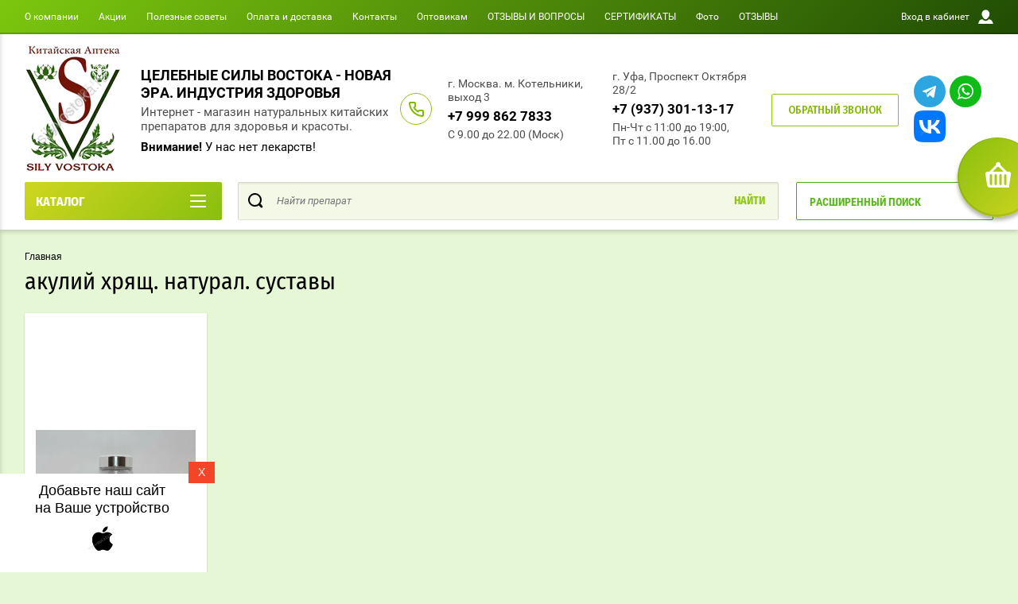

--- FILE ---
content_type: text/html; charset=utf-8
request_url: https://silyvostoka102.ru/magazin/tag/akuliy-khryashch-natural-sustavy
body_size: 48434
content:

	<!doctype html>
<html lang="ru" >
<head>
<meta charset="utf-8">
<meta name="robots" content="all"/>
<title>акулий хрящ. натурал. суставы</title>
<!-- assets.top -->
<script src="/g/libs/nocopy/1.0.0/nocopy.for.all.js" ></script>
<!-- /assets.top -->

<meta name="description" content="акулий хрящ. натурал. суставы">
<meta name="keywords" content="акулий хрящ. натурал. суставы">
<meta name="SKYPE_TOOLBAR" content="SKYPE_TOOLBAR_PARSER_COMPATIBLE">
<meta name="viewport" content="width=device-width, initial-scale=1.0, maximum-scale=1.0, user-scalable=no">
<meta name="cmsmagazine" content="cb261f9b518bb8af835497be0a315f16" />
<meta name="yandex-verification" content="8de9099cdbce6a15" />
<meta name="yandex-verification" content="375ed981d40ebd62" />
<meta name="format-detection" content="telephone=no">
<meta http-equiv="x-rim-auto-match" content="none">
<script charset="utf-8" src="/g/libs/jquery/2.0.0/jquery.min.js"></script>
	<link rel="stylesheet" href="/g/css/styles_articles_tpl.css">
<meta name="yandex-verification" content="0ed2f29e4020e333" />
<meta name="yandex-verification" content="87853838007bb972" />
<meta name="msvalidate.01" content="1D88B4B5647B1D4F447CAECBA678A55A" />

            <!-- 46b9544ffa2e5e73c3c971fe2ede35a5 -->
            <script src='/shared/s3/js/lang/ru.js'></script>
            <script src='/shared/s3/js/common.min.js'></script>
        <link rel='stylesheet' type='text/css' href='/shared/s3/css/calendar.css' /><link rel='stylesheet' type='text/css' href='/shared/highslide-4.1.13/highslide.min.css'/>
<script type='text/javascript' src='/shared/highslide-4.1.13/highslide-full.packed.js'></script>
<script type='text/javascript'>
hs.graphicsDir = '/shared/highslide-4.1.13/graphics/';
hs.outlineType = null;
hs.showCredits = false;
hs.lang={cssDirection:'ltr',loadingText:'Загрузка...',loadingTitle:'Кликните чтобы отменить',focusTitle:'Нажмите чтобы перенести вперёд',fullExpandTitle:'Увеличить',fullExpandText:'Полноэкранный',previousText:'Предыдущий',previousTitle:'Назад (стрелка влево)',nextText:'Далее',nextTitle:'Далее (стрелка вправо)',moveTitle:'Передвинуть',moveText:'Передвинуть',closeText:'Закрыть',closeTitle:'Закрыть (Esc)',resizeTitle:'Восстановить размер',playText:'Слайд-шоу',playTitle:'Слайд-шоу (пробел)',pauseText:'Пауза',pauseTitle:'Приостановить слайд-шоу (пробел)',number:'Изображение %1/%2',restoreTitle:'Нажмите чтобы посмотреть картинку, используйте мышь для перетаскивания. Используйте клавиши вперёд и назад'};</script>
<link rel="icon" href="/favicon.jpg" type="image/jpeg">

<link rel='stylesheet' type='text/css' href='/t/images/__csspatch/2/patch.css'/>

<!--s3_require-->
<link rel="stylesheet" href="/g/basestyle/1.0.1/user/user.css" type="text/css"/>
<link rel="stylesheet" href="/g/basestyle/1.0.1/user/user.blue.css" type="text/css"/>
<script type="text/javascript" src="/g/basestyle/1.0.1/user/user.js" async></script>
<!--/s3_require-->




	<link rel="stylesheet" type="text/css" href="/g/shop2v2/default/css/theme.less.css">
	<script type="text/javascript" src="/g/shop2v2/default/js/shop2v2-plugins.js"></script>

	<script type="text/javascript" src="/g/shop2v2/default/js/shop2.2.min.js"></script>

<script type="text/javascript">shop2.init({"productRefs": [],"apiHash": {"getPromoProducts":"affce766c58c8b0066804b11aa261f84","getSearchMatches":"a96795ddf65e6cd558c3f9ca433f174d","getFolderCustomFields":"3b6ad2fda9c3488c6356f3c7785ed089","getProductListItem":"1c0a2f4009859221ea07186d333c66ca","cartAddItem":"a6770945016a2c59e06bf4185fd24079","cartRemoveItem":"e9dd8361c544d00438fe7a3e05ef34bf","cartUpdate":"1b8d1a36176ce9a991ecf6f7b226ba51","cartRemoveCoupon":"b8ec9dc013c1d491b7e574d527468313","cartAddCoupon":"c8b64d59db07cce0baba31bd53d91578","deliveryCalc":"e0a349ef26f6465e525fc72411cd1aed","printOrder":"b7190668c5d733d6d73e147903937f13","cancelOrder":"3653860143214b97fcbf2ab290daca63","cancelOrderNotify":"abe89db507ef9485d1860ea0cf5d74a6","repeatOrder":"0f78a7727896dcc369c1de2841961759","paymentMethods":"3ffaa6839899a09e88daaff1140ed370","compare":"ad11b57701002460f0822c594ce9e82f"},"hash": null,"verId": 1947705,"mode": "tag","step": "","uri": "/magazin","IMAGES_DIR": "/d/","my": {"show_sections":true,"buy_alias":"\u0412 \u043a\u043e\u0440\u0437\u0438\u043d\u0443","special_alias":"\u0410\u043a\u0446\u0438\u044f","pricelist_options_toggle":true,"pricelist_options_hide_alias":"\u0412\u0441\u0435 \u043f\u0430\u0440\u0430\u043c\u0435\u0442\u0440\u044b","pricelist_options_show_alias":"\u0421\u043a\u0440\u044b\u0442\u044c \u043f\u0430\u0440\u0430\u043c\u0435\u0442\u0440\u044b","hide_in_search":["name","text"],"collection_image_width":250,"collection_image_height":250,"new_alias":"\u041d\u043e\u0432\u0438\u043d\u043a\u0430","cart_image_width":220,"cart_image_height":220,"hide_article":true,"hide_vendor_in_list":false,"show_modifications_params":false},"shop2_cart_order_payments": 3,"cf_margin_price_enabled": 0,"maps_yandex_key":"9e36b093-1cb1-4521-bb39-8ee97907378b","maps_google_key":""});</script>
<style type="text/css">.product-item-thumb {width: 400px;}.product-item-thumb .product-image, .product-item-simple .product-image {height: 400px;width: 400px;}.product-item-thumb .product-amount .amount-title {width: 304px;}.product-item-thumb .product-price {width: 350px;}.shop2-product .product-side-l {width: 250px;}.shop2-product .product-image {height: 250px;width: 250px;}.shop2-product .product-thumbnails li {width: 73px;height: 73px;}</style><link rel="manifest" href="/manifest.json">
<link rel="stylesheet" href="/g/css/styles_articles_tpl.css">


	
			<script> 
				if ('serviceWorker' in navigator) {
				  window.addEventListener('load', function() {
				    navigator.serviceWorker.register('https://silyvostoka102.ru/firebase-messaging-sw.js').then(function(registration) {
				    // Успешная регистрация
				    //registration.showNotification('title5555');
				    console.log('ServiceWorker registration successful');
				    }, 
				    function(err) {
				      // При регистрации произошла ошибка
				      console.log('ServiceWorker registration failed: ', err);
				    });
				  });
				}
			</script>
	
	
	<script>
	let url = window.location.pathname;
	if (url == "/offline"){
	  if (navigator.onLine == true){
	  	window.location.assign("/?_theme_id=1541907")
	  }
	}
	</script>
	
	
	<script src="https://www.gstatic.com/firebasejs/8.3.1/firebase-app.js"></script>
	<script src="https://www.gstatic.com/firebasejs/8.3.1/firebase-messaging.js"></script>

        <link rel="stylesheet" href="/t/images/theme4/theme.min.scss.css">
<link rel="stylesheet" href="/g/libs/jquery-slick/1.8.0/slick.css">

<!--<script async src="//pagead2.googlesyndication.com/pagead/js/adsbygoogle.js"></script>-->
<!--<script>-->
<!--  (adsbygoogle = window.adsbygoogle || []).push({-->
<!--    google_ad_client: "ca-pub-1212665184820141",-->
<!--    enable_page_level_ads: true-->
<!--  });-->
<!--</script>-->


<!-- Global site tag (gtag.js) - Google Analytics -->
<script async src="https://www.googletagmanager.com/gtag/js?id=UA-154989319-19"></script>

	<script>

	var fired = false;

	window.addEventListener('scroll', () => {
		if (fired === false) {
			fired = true;
			
			setTimeout(() => {
			window.dataLayer = window.dataLayer || [];
  function gtag(){dataLayer.push(arguments);}
  gtag('js', new Date());

  gtag('config', 'UA-154989319-19');      
			}, 6000)
		}
	});

	</script>

<!-- Yandex.Metrika counter 
<script type="text/javascript" >
   (function(m,e,t,r,i,k,a){m[i]=m[i]||function(){(m[i].a=m[i].a||[]).push(arguments)};
   m[i].l=1*new Date();k=e.createElement(t),a=e.getElementsByTagName(t)[0],k.async=1,k.src=r,a.parentNode.insertBefore(k,a)})
   (window, document, "script", "https://mc.yandex.ru/metrika/tag.js", "ym");

   ym(64706875, "init", {
        clickmap:true,
        trackLinks:true,
        accurateTrackBounce:true,
        webvisor:true,
        ecommerce:"dataLayer"
   });
</script>
<noscript><div><img src="https://mc.yandex.ru/watch/64706875" style="position:absolute; left:-9999px;" alt="" /></div></noscript>
 /Yandex.Metrika counter bottom -->


<link rel="stylesheet" href="/t/v12190/images/site.addons.scss.css">

<!--Shema.org -->

<script type="application/ld+json">
{
    "@context": "http://schema.org",
    "@type": "LocalBusiness",
    "name": "Китайская аптека Силы Востока",
    "address": {
        "@type": "PostalAddress",
        "addressLocality": "Уфа",
        "addressRegion": "Россия",
        "postalCode": "450054",
        "streetAddress": "Проспект Октября 68"
    },
    "image": "https://silyvostoka.ru/thumb/2/-J0-WgIfaBooIqUAhDbu9w/300r/d/ad166578-f9ea-40a4-8e6c-04c8e118719a.jpg",
    "telephone": ["8 987 057 99 52", "8 996 423 95 82"],
    "priceRange" : "40-7000RUB",
    "url": "https://silyvostoka.ru/",
    "openingHours":["Mo 11:00-19:00","Tu 11:00-19:00","We 11:00-19:00","Th 11:00-19:00","Fr 11:00-19:00","Su 11:00-19:00"],
    "openingHoursSpecification": [
        {
        "@type": "OpeningHoursSpecification",
        "dayOfWeek": "http:/schema.org/Monday",
        "opens": "11:00:00",
        "closes": "19:00:00"
        }
,        {
        "@type": "OpeningHoursSpecification",
        "dayOfWeek": "http:/schema.org/Tuesday",
        "opens": "11:00:00",
        "closes": "19:00:00"
        }
,        {
        "@type": "OpeningHoursSpecification",
        "dayOfWeek": "http:/schema.org/Wednesday",
        "opens": "11:00:00",
        "closes": "19:00:00"
        }
,        {
        "@type": "OpeningHoursSpecification",
        "dayOfWeek": "http:/schema.org/Thursday",
        "opens": "11:00:00",
        "closes": "19:00:00"
        }
,        {
        "@type": "OpeningHoursSpecification",
        "dayOfWeek": "http:/schema.org/Friday",
        "opens": "11:00:00",
        "closes": "19:00:00"
        }
,        {
        "@type": "OpeningHoursSpecification",
        "dayOfWeek": "http:/schema.org/Sunday",
        "opens": "11:00:00",
        "closes": "19:00:00"
        }
    ]
}
</script>

<!-- /Shema.org -->
<link rel="stylesheet" href="/t/v12190/images/css/pwa_styles.css">
<link rel="stylesheet" href="/t/v12190/images/css/advantages.scss.css">
<link rel="stylesheet" href="/t/v12190/images/css/shop_extra_styles.css">

</head>
<body class="sand page-in">
	<div id="shop2-cart-preview" class="cart-emty">
		<svg class="big-cart-icon" id="SvgjsSvg1022" version="1.1" width="68" height="66" viewBox="0 0 68 66"><defs id="SvgjsDefs1023"></defs><path id="SvgjsPath1024" d="M417.26 59.01C417.77 55.589999999999996 415.44 52.75 412.03 52.75H407.09999999999997L390.14 35.79C390.28 35.28 390.34999999999997 34.74 390.34999999999997 34.19C390.34999999999997 30.769999999999996 387.58 27.999999999999996 384.15999999999997 27.999999999999996C380.74999999999994 27.999999999999996 377.97999999999996 30.769999999999996 377.97999999999996 34.19C377.97999999999996 34.739999999999995 378.04999999999995 35.28 378.18999999999994 35.79L361.22999999999996 52.75H356.28999999999996C352.87999999999994 52.75 350.54999999999995 55.55 351.06999999999994 59.01L355.37999999999994 87.74C355.88999999999993 91.16 359.0799999999999 94 362.48999999999995 94C362.48999999999995 94 374.96999999999997 94 387.3299999999999 94C399.67999999999995 94 412.0299999999999 94 412.0299999999999 94L416.1699999999999 66.26ZM365.6 59.1C367.31 59.1 368.70000000000005 60.51 368.70000000000005 62.260000000000005V84.49000000000001C368.70000000000005 86.24000000000001 367.32000000000005 87.65 365.6 87.65C363.89000000000004 87.65 362.51000000000005 86.24000000000001 362.51000000000005 84.49000000000001V62.260000000000005C362.51000000000005 60.510000000000005 363.88000000000005 59.10000000000001 365.6 59.10000000000001ZM377.98 59.1C379.68 59.1 381.07 60.51 381.07 62.260000000000005V84.49000000000001C381.07 86.24000000000001 379.7 87.65 377.98 87.65C376.27000000000004 87.65 374.88 86.24000000000001 374.88 84.49000000000001V62.260000000000005C374.88 60.510000000000005 376.26 59.10000000000001 377.98 59.10000000000001ZM390.35 59.1C392.06 59.1 393.45000000000005 60.51 393.45000000000005 62.260000000000005V84.49000000000001C393.45000000000005 86.24000000000001 392.07000000000005 87.65 390.35 87.65C388.64000000000004 87.65 387.26000000000005 86.24000000000001 387.26000000000005 84.49000000000001V62.260000000000005C387.26000000000005 60.510000000000005 388.63000000000005 59.10000000000001 390.35 59.10000000000001ZM402.73 59.18C404.43 59.18 405.82 60.589999999999996 405.82 62.34V84.57000000000001C405.82 86.32000000000001 404.45 87.73 402.73 87.73C401.02000000000004 87.73 399.63 86.32000000000001 399.63 84.57000000000001V62.34C399.63 60.59 401.01 59.18000000000001 402.73 59.18000000000001ZM382.56 40.17C383.07 40.300000000000004 383.61 40.38 384.16 40.38C384.72 40.38 385.26000000000005 40.300000000000004 385.77000000000004 40.17L398.35 52.75H369.98Z " fill="#f74963" fill-opacity="1" transform="matrix(1,0,0,1,-350,-28)"></path></svg>	
	
	<div class="cart-icon total disabled">
		<svg id="SvgjsSvg1008" version="1.1" width="33" height="32" viewBox="0 0 33 32"><defs id="SvgjsDefs1009"></defs><path id="SvgjsPath1010" d="M1907.12 202.04C1907.37 200.37 1906.2399999999998 199 1904.59 199H1902.1999999999998L1893.9799999999998 190.78C1894.0399999999997 190.53 1894.0799999999997 190.27 1894.0799999999997 190C1894.0799999999997 188.34 1892.7399999999998 187 1891.0799999999997 187C1889.4199999999996 187 1888.0799999999997 188.34 1888.0799999999997 190C1888.0799999999997 190.27 1888.1099999999997 190.53 1888.1799999999996 190.78L1879.9599999999996 199H1877.5699999999995C1875.9099999999994 199 1874.7799999999995 200.36 1875.0399999999995 202.04L1877.1199999999994 215.95999999999998C1877.3699999999994 217.62999999999997 1878.9199999999994 218.99999999999997 1880.5699999999995 218.99999999999997C1880.5699999999995 218.99999999999997 1886.6199999999994 218.99999999999997 1892.6099999999994 218.99999999999997C1898.5999999999995 218.99999999999997 1904.5899999999995 218.99999999999997 1904.5899999999995 218.99999999999997L1906.5999999999995 205.54999999999998ZM1882.08 202.08C1882.9099999999999 202.08 1883.58 202.76000000000002 1883.58 203.61V214.39000000000001C1883.58 215.24 1882.9099999999999 215.92000000000002 1882.08 215.92000000000002C1881.25 215.92000000000002 1880.58 215.24 1880.58 214.39000000000001V203.61C1880.58 202.76000000000002 1881.25 202.08 1882.08 202.08ZM1888.08 202.08C1888.9099999999999 202.08 1889.58 202.76000000000002 1889.58 203.61V214.39000000000001C1889.58 215.24 1888.9099999999999 215.92000000000002 1888.08 215.92000000000002C1887.25 215.92000000000002 1886.58 215.24 1886.58 214.39000000000001V203.61C1886.58 202.76000000000002 1887.25 202.08 1888.08 202.08ZM1894.08 202.08C1894.9099999999999 202.08 1895.58 202.76000000000002 1895.58 203.61V214.39000000000001C1895.58 215.24 1894.9099999999999 215.92000000000002 1894.08 215.92000000000002C1893.25 215.92000000000002 1892.58 215.24 1892.58 214.39000000000001V203.61C1892.58 202.76000000000002 1893.25 202.08 1894.08 202.08ZM1900.08 202.12C1900.9099999999999 202.12 1901.58 202.8 1901.58 203.65V214.43C1901.58 215.27 1900.9099999999999 215.96 1900.08 215.96C1899.25 215.96 1898.58 215.27 1898.58 214.43V203.65C1898.58 202.8 1899.25 202.12 1900.08 202.12ZM1890.3 192.9C1890.55 192.96 1890.81 193 1891.08 193C1891.35 193 1891.61 192.96 1891.86 192.9L1897.9599999999998 199H1884.1999999999998Z " fill="#ffffff" fill-opacity="1" transform="matrix(1,0,0,1,-1875,-187)" class="small-cart-ico"></path></svg>
		<span class="cart-icon-amount">
			0
		</span>

		 <a href="/magazin/cart" class="cart-icon">
			<svg id="SvgjsSvg1013" version="1.1" width="18" height="16" viewBox="0 0 18 16"><defs id="SvgjsDefs1014"></defs><path id="SvgjsPath1015" d="M1335.29 526.29C1334.8999999999999 526.68 1334.8999999999999 527.3199999999999 1335.29 527.7099999999999C1335.68 528.0999999999999 1336.32 528.0999999999999 1336.71 527.7099999999999L1342.71 521.7099999999999C1343.1000000000001 521.3199999999999 1343.1000000000001 520.68 1342.71 520.29L1336.71 514.29C1336.32 513.9 1335.68 513.9 1335.29 514.29C1334.8999999999999 514.68 1334.8999999999999 515.3199999999999 1335.29 515.7099999999999L1339.58 519.9999999999999H1326V521.9999999999999H1339.58Z " fill="#fff" fill-opacity="1" transform="matrix(1,0,0,1,-1326,-513)"></path></svg>		 
			<span class="cart-icon-amount">оформить заказ</span>
		 </a>		
	</div>
		<div class="cart-body">
		<div class="close-cart"></div>
				<div class="cart-price-amount">
			Ваша корзина пуста
		</div>
			</div>
</div>	<div class="left-panel-mobile">
		<div class="left-panel-mobile-in">
			<div class="close-panel"></div>
			<div id="menu" class="mobile-left-panel slideout-menu">
				<div class="categories-wrap_mobile">
				 	<ul class="categories_mobile">
				 		<li class="categories_title mobile_title">КАТАЛОГ ТОВАРОВ</li>
				            				                 				                 				                 				                 				            				                 				                      				                      				                           <li class="sublevel"><a class="has_sublayer" href="/magazin/folder/akcii-i-skidki">Акции и скидки</a>
				                      				                 				                 				                 				                 				            				                 				                      				                           				                                <ul>
				                                    <li class="parrent_name"><a href="/magazin/folder/akcii-i-skidki">Акции и скидки</a></li>
				                            					                      				                      				                           <li ><a href="/magazin/folder/skidki">Распродажа по срокам</a>
				                      				                 				                 				                 				                 				            				                 				                      				                           				                                </li>
				                                				                           				                      				                      				                           <li ><a href="/folder/254223907">Акции</a>
				                      				                 				                 				                 				                 				            				                 				                      				                           				                                </li>
				                                				                                     </ul></li>
				                                				                           				                      				                      				                           <li ><a href="/magazin-meta-name-yandex-verification-content-85e7a4a9d1b2d17e-/folder/nashi-novinki">Наши новинки</a>
				                      				                 				                 				                 				                 				            				                 				                      				                           				                                </li>
				                                				                           				                      				                      				                           <li ><a href="/magazin/folder/bady-brend-enweiwan">БАДы бренд «Enweiwan»</a>
				                      				                 				                 				                 				                 				            				                 				                      				                           				                                </li>
				                                				                           				                      				                      				                           <li ><a href="/magazin/folder/bady-natural">БАДы Natural</a>
				                      				                 				                 				                 				                 				            				                 				                      				                           				                                </li>
				                                				                           				                      				                      				                           <li ><a href="/magazin/folder/kordiceps">Кордицепс</a>
				                      				                 				                 				                 				                 				            				                 				                      				                           				                                </li>
				                                				                           				                      				                      				                           <li ><a href="/magazin-meta-name-yandex-verification-content-85e7a4a9d1b2d17e-/folder/sanchi">САНЧИ</a>
				                      				                 				                 				                 				                 				            				                 				                      				                           				                                </li>
				                                				                           				                      				                      				                           <li ><a href="/magazin/folder/gangliozid">Ганглиозиды</a>
				                      				                 				                 				                 				                 				            				                 				                      				                           				                                </li>
				                                				                           				                      				                      				                           <li ><a href="/magazin/folder/kitayskiye-preparaty-po-naznacheniyu">Китайские препараты по назначению</a>
				                      				                 				                 				                 				                 				            				                 				                      				                           				                                </li>
				                                				                           				                      				                      				                           <li ><a href="/magazin/folder/kitayskiye-tabletki-kapsuly-pilyuli-bolyusy">Китайские таблетки, капсулы, пилюли, болюсы</a>
				                      				                 				                 				                 				                 				            				                 				                      				                           				                                </li>
				                                				                           				                      				                      				                           <li ><a href="/magazin/folder/kitajskie-tradicionnye-eliksiry">Китайские  традиционные эликсиры</a>
				                      				                 				                 				                 				                 				            				                 				                      				                           				                                </li>
				                                				                           				                      				                      				                           <li ><a href="/magazin/folder/lechebnyye-plastyri">Китайские пластыри</a>
				                      				                 				                 				                 				                 				            				                 				                      				                           				                                </li>
				                                				                           				                      				                      				                           <li class="sublevel"><a class="has_sublayer" href="/magazin/folder/mazi-kremy-balzamy">Кремы, мази. бальзамы</a>
				                      				                 				                 				                 				                 				            				                 				                      				                           				                                <ul>
				                                    <li class="parrent_name"><a href="/magazin/folder/mazi-kremy-balzamy">Кремы, мази. бальзамы</a></li>
				                            					                      				                      				                           <li ><a href="/magazin/folder/ot-kozhnyh-zabolevanij">от кожных заболеваний</a>
				                      				                 				                 				                 				                 				            				                 				                      				                           				                                </li>
				                                				                           				                      				                      				                           <li ><a href="/magazin/folder/dlya-sustavov-i-myshc">для суставов и мышц</a>
				                      				                 				                 				                 				                 				            				                 				                      				                           				                                </li>
				                                				                           				                      				                      				                           <li ><a href="/magazin/folder/ot-varikoza">от варикоза</a>
				                      				                 				                 				                 				                 				            				                 				                      				                           				                                </li>
				                                				                           				                      				                      				                           <li ><a href="/magazin/folder/kosmeticheskie">косметические</a>
				                      				                 				                 				                 				                 				            				                 				                      				                           				                                </li>
				                                				                           				                      				                      				                           <li ><a href="/magazin/folder/protivovospalitelnye">Противовоспалительные</a>
				                      				                 				                 				                 				                 				            				                 				                      				                           				                                </li>
				                                				                           				                      				                      				                           <li ><a href="/magazin/folder/ot-gribka-nogtej">ОТ грибка ногтей</a>
				                      				                 				                 				                 				                 				            				                 				                      				                           				                                </li>
				                                				                           				                      				                      				                           <li ><a href="/magazin/folder/dlya-volos">Для волос</a>
				                      				                 				                 				                 				                 				            				                 				                      				                           				                                </li>
				                                				                           				                      				                      				                           <li ><a href="/magazin/folder/ot-gemorroya-1">От геморроя</a>
				                      				                 				                 				                 				                 				            				                 				                      				                           				                                </li>
				                                				                                     </ul></li>
				                                				                           				                      				                      				                           <li ><a href="/magazin/folder/sprei">Спреи</a>
				                      				                 				                 				                 				                 				            				                 				                      				                           				                                </li>
				                                				                           				                      				                      				                           <li ><a href="/magazin/folder/glaznye-kapli">Глазные капли</a>
				                      				                 				                 				                 				                 				            				                 				                      				                           				                                </li>
				                                				                           				                      				                      				                           <li class="sublevel"><a class="has_sublayer" href="/magazin/folder/naturalnaya-kitayskaya-kosmetika">Натуральная китайская косметика</a>
				                      				                 				                 				                 				                 				            				                 				                      				                           				                                <ul>
				                                    <li class="parrent_name"><a href="/magazin/folder/naturalnaya-kitayskaya-kosmetika">Натуральная китайская косметика</a></li>
				                            					                      				                      				                           <li class="sublevel"><a class="has_sublayer" href="/magazin/folder/maski-dlya-lica">Маски для лица</a>
				                      				                 				                 				                 				                 				            				                 				                      				                           				                                <ul>
				                                    <li class="parrent_name"><a href="/magazin/folder/maski-dlya-lica">Маски для лица</a></li>
				                            					                      				                      				                           <li ><a href="/magazin/folder/seriya-maski-plenka-qiansoto-v-assortimente">Серия: Маски - плёнка &quot;QIANSOTO&quot; (в ассортименте)</a>
				                      				                 				                 				                 				                 				            				                 				                      				                           				                                </li>
				                                				                                     </ul></li>
				                                				                           				                      				                      				                           <li class="sublevel"><a class="has_sublayer" href="/magazin/folder/krema-kosmeticheskie">Крема уходовые косметические</a>
				                      				                 				                 				                 				                 				            				                 				                      				                           				                                <ul>
				                                    <li class="parrent_name"><a href="/magazin/folder/krema-kosmeticheskie">Крема уходовые косметические</a></li>
				                            					                      				                      				                           <li ><a href="/magazin/folder/krema-dlya-oblasti-vokrug-glaz">Крема для области вокруг глаз</a>
				                      				                 				                 				                 				                 				            				                 				                      				                           				                                </li>
				                                				                           				                      				                      				                           <li ><a href="/magazin/folder/krema-dlya-lica-i-shei">Крема для лица и шеи</a>
				                      				                 				                 				                 				                 				            				                 				                      				                           				                                </li>
				                                				                                     </ul></li>
				                                				                           				                      				                      				                           <li ><a href="/magazin-meta-name-yandex-verification-content-85e7a4a9d1b2d17e-/folder/skraby">Скрабы, пилинги, умывалки</a>
				                      				                 				                 				                 				                 				            				                 				                      				                           				                                </li>
				                                				                           				                      				                      				                           <li ><a href="/magazin/folder/skraby-i-pilingi-2">Сыворотки, эмульсии, тоники...</a>
				                      				                 				                 				                 				                 				            				                 				                      				                           				                                </li>
				                                				                           				                      				                      				                           <li ><a href="/folder/254210907">Уход за волосами</a>
				                      				                 				                 				                 				                 				            				                 				                      				                           				                                </li>
				                                				                                     </ul></li>
				                                				                           				                      				                      				                           <li class="sublevel"><a class="has_sublayer" href="/magazin-meta-name-yandex-verification-content-85e7a4a9d1b2d17e-/folder/dlya-sustavov-i-pozvonochnika">Для суставов и позвоночника</a>
				                      				                 				                 				                 				                 				            				                 				                      				                           				                                <ul>
				                                    <li class="parrent_name"><a href="/magazin-meta-name-yandex-verification-content-85e7a4a9d1b2d17e-/folder/dlya-sustavov-i-pozvonochnika">Для суставов и позвоночника</a></li>
				                            					                      				                      				                           <li ><a href="/magazin/folder/sredstva-dlya-priema-vnutr-tabletki-kapsuly">Средства для приема внутрь (таблетки капсулы) для лечения суставов</a>
				                      				                 				                 				                 				                 				            				                 				                      				                           				                                </li>
				                                				                           				                      				                      				                           <li ><a href="/magazin/folder/glyukozaminy-hondroitiny-kalcij-i-drugie-vitaminy-dlya-sustavov">Глюкозамины, Хондроитины, Кальций и другие витамины для суставов</a>
				                      				                 				                 				                 				                 				            				                 				                      				                           				                                </li>
				                                				                           				                      				                      				                           <li ><a href="/magazin/folder/obezbolivayushchie-preparaty">Обезболивающие препараты</a>
				                      				                 				                 				                 				                 				            				                 				                      				                           				                                </li>
				                                				                           				                      				                      				                           <li ><a href="/magazin/folder/plastyri-obezbolivayushchie">Пластыри обезболивающие</a>
				                      				                 				                 				                 				                 				            				                 				                      				                           				                                </li>
				                                				                           				                      				                      				                           <li ><a href="/magazin/folder/sprei-obezbolivayushchie-i-protivovospalitelnye">Спреи, мази, крема, бальзамы обезболивающие и противовоспалительные</a>
				                      				                 				                 				                 				                 				            				                 				                      				                           				                                </li>
				                                				                           				                      				                      				                           <li ><a href="/magazin/folder/turmalin">Турмалин</a>
				                      				                 				                 				                 				                 				            				                 				                      				                           				                                </li>
				                                				                                     </ul></li>
				                                				                           				                      				                      				                           <li ><a href="/magazin/folder/dljamozga">Препараты для мозга</a>
				                      				                 				                 				                 				                 				            				                 				                      				                           				                                </li>
				                                				                           				                      				                      				                           <li ><a href="/magazin/folder/imunitet">Повышение иммунитета</a>
				                      				                 				                 				                 				                 				            				                 				                      				                           				                                </li>
				                                				                           				                      				                      				                           <li ><a href="/magazin/folder/nerven">Нервная система</a>
				                      				                 				                 				                 				                 				            				                 				                      				                           				                                </li>
				                                				                           				                      				                      				                           <li ><a href="/magazin/folder/serdce">Сердечно сосудистая система</a>
				                      				                 				                 				                 				                 				            				                 				                      				                           				                                </li>
				                                				                           				                      				                      				                           <li ><a href="/magazin/folder/diabet">Диабет</a>
				                      				                 				                 				                 				                 				            				                 				                      				                           				                                </li>
				                                				                           				                      				                      				                           <li ><a href="/magazin/folder/opornaja">Опорно–двигательная система</a>
				                      				                 				                 				                 				                 				            				                 				                      				                           				                                </li>
				                                				                           				                      				                      				                           <li ><a href="/magazin/folder/muzhskaya-liniya">МУЖСКОЕ ЗДОРОВЬЕ</a>
				                      				                 				                 				                 				                 				            				                 				                      				                           				                                </li>
				                                				                           				                      				                      				                           <li ><a href="/magazin/folder/zhenskaya-liniya">Женское здоровье</a>
				                      				                 				                 				                 				                 				            				                 				                      				                           				                                </li>
				                                				                           				                      				                      				                           <li ><a href="/magazin/folder/snizheniye-vesa">Снижение веса</a>
				                      				                 				                 				                 				                 				            				                 				                      				                           				                                </li>
				                                				                           				                      				                      				                           <li ><a href="/magazin/folder/mochepolovaj">Мочеполовая система</a>
				                      				                 				                 				                 				                 				            				                 				                      				                           				                                </li>
				                                				                           				                      				                      				                           <li ><a href="/magazin/folder/koja">Кожные заболевания</a>
				                      				                 				                 				                 				                 				            				                 				                      				                           				                                </li>
				                                				                           				                      				                      				                           <li ><a href="/magazin/folder/mineralnyye-vody">Онкологические заболевания</a>
				                      				                 				                 				                 				                 				            				                 				                      				                           				                                </li>
				                                				                           				                      				                      				                           <li ><a href="/magazin/folder/zheludochno-kishechnyy-trakt">Желудочно-кишечный тракт</a>
				                      				                 				                 				                 				                 				            				                 				                      				                           				                                </li>
				                                				                           				                      				                      				                           <li ><a href="/magazin/folder/zabolevaniya-pecheni-i-zhelchnogo-puzyrya">Заболевания печени и желчного пузыря</a>
				                      				                 				                 				                 				                 				            				                 				                      				                           				                                </li>
				                                				                           				                      				                      				                           <li class="sublevel"><a class="has_sublayer" href="/magazin/folder/vosstanovleniye-zreniya">Всё для зрения</a>
				                      				                 				                 				                 				                 				            				                 				                      				                           				                                <ul>
				                                    <li class="parrent_name"><a href="/magazin/folder/vosstanovleniye-zreniya">Всё для зрения</a></li>
				                            					                      				                      				                           <li ><a href="/magazin/folder/kapli-dlya-glaz">капли для глаз</a>
				                      				                 				                 				                 				                 				            				                 				                      				                           				                                </li>
				                                				                                     </ul></li>
				                                				                           				                      				                      				                           <li ><a href="/magazin/folder/protivovospalitelnyye-i-zharoponizhayushchiye-sredstva">Противовоспалительные и жаропонижающие средства</a>
				                      				                 				                 				                 				                 				            				                 				                      				                           				                                </li>
				                                				                           				                      				                      				                           <li ><a href="/magazin/folder/dykhatelnaya-sistema">Дыхательная система</a>
				                      				                 				                 				                 				                 				            				                 				                      				                           				                                </li>
				                                				                           				                      				                      				                           <li ><a href="/magazin/folder/detoksikatsiya-organizma">Детоксикация организма</a>
				                      				                 				                 				                 				                 				            				                 				                      				                           				                                </li>
				                                				                           				                      				                      				                           <li ><a href="/magazin/folder/omolozheniye">Омоложение</a>
				                      				                 				                 				                 				                 				            				                 				                      				                           				                                </li>
				                                				                           				                      				                      				                           <li ><a href="/magazin/folder/detskoye-zdorovye">Детское здоровье</a>
				                      				                 				                 				                 				                 				            				                 				                      				                           				                                </li>
				                                				                           				                      				                      				                           <li ><a href="/magazin/folder/kitayskiy-chay">Китайский чай</a>
				                      				                 				                 				                 				                 				            				                 				                      				                           				                                </li>
				                                				                           				                      				                      				                           <li ><a href="/magazin/folder/zdorovyye-volosy">Здоровые волосы</a>
				                      				                 				                 				                 				                 				            				                 				                      				                           				                                </li>
				                                				                           				                      				                      				                           <li ><a href="/magazin/folder/ot-prostudy-i-grippa">От простуды и гриппа</a>
				                      				                 				                 				                 				                 				            				                 				                      				                           				                                </li>
				                                				                           				                      				                      				                           <li ><a href="/magazin/folder/naturalnyye-vitaminy">НАТУРАЛЬНЫЕ ВИТАМИНЫ</a>
				                      				                 				                 				                 				                 				            				                 				                      				                           				                                </li>
				                                				                           				                      				                      				                           <li class="sublevel"><a class="has_sublayer" href="/magazin-meta-name-yandex-verification-content-85e7a4a9d1b2d17e-/folder/ukhod-za-polostyu-rta">Уход за полостью рта</a>
				                      				                 				                 				                 				                 				            				                 				                      				                           				                                <ul>
				                                    <li class="parrent_name"><a href="/magazin-meta-name-yandex-verification-content-85e7a4a9d1b2d17e-/folder/ukhod-za-polostyu-rta">Уход за полостью рта</a></li>
				                            					                      				                      				                           <li ><a href="/magazin/folder/zubnye-pasty">Зубные пасты</a>
				                      				                 				                 				                 				                 				            				                 				                      				                           				                                </li>
				                                				                           				                      				                      				                           <li ><a href="/folder/253940307">Зубные Щётки</a>
				                      				                 				                 				                 				                 				            				                 				                      				                           				                                </li>
				                                				                                     </ul></li>
				                                				                           				                      				                      				                           <li ><a href="/magazin-meta-name-yandex-verification-content-85e7a4a9d1b2d17e-/folder/massazhery">Массажеры и всё для массажа</a>
				                      				                 				                 				                 				                 				            				                 				                      				                           				                                </li>
				                                				                           				                      				                      				                           <li ><a href="/magazin-meta-name-yandex-verification-content-85e7a4a9d1b2d17e-/folder/turmalinovyye-izdeliya">Турмалиновые изделия</a>
				                      				                 				                 				                 				                 				            				                 				                      				                           				                                </li>
				                                				                           				                      				                      				                           <li ><a href="/folder/kitayskie-mazi-ot-psoriaza">Китайские мази от псориаза</a>
				                      				                 				                 				                 				                 				            				                 				                      				                           				                                </li>
				                                				                           				                      				                      				                           <li ><a href="/folder/kitayskie-maski-dlya-lica">Китайские маски для лица</a>
				                      				                 				                 				                 				                 				            				                 				                      				                           				                                </li>
				                                				                           				                      				                      				                           <li ><a href="/magazin/folder/skraby-i-pilingi">Скрабы и пилинги</a>
				                      				                 				                 				                 				                 				            				                 				                      				                           				                                </li>
				                                				                           				                      				                      				                           <li ><a href="/magazin/folder/ot-gemorroya">от геморроя</a>
				                      				                 				                 				                 				                 				            				                 				                      				                           				                                </li>
				                                				                           				                      				                      				                           <li ><a href="/magazin/folder/obezbolivayushchie">обезболивающие</a>
				                      				                 				                 				                 				                 				            				                 				                      				                           				                                </li>
				                                				                           				                      				                      				                           <li ><a href="/magazin/folder/shampuni-balzamy">Шампуни, бальзамы, масла</a>
				                      				                 				                 				                 				                 				            				                 				                      				                           				                                </li>
				                                				                           				                      				                      				                           <li ><a href="/magazin/folder/antivozrastnoj-korejskij-krem-s-pro-xylane-dlya-uhoda-za-kozhej-lica-i-shei-50-g">Антивозрастной корейский крем с Pro-Xylane для ухода за кожей лица и шеи, 50 г</a>
				                      				                 				                 				                 				                 				            				            				            </li>
				    </ul>
			    </div>	
		    </div>	
	    </div>
	</div>
	<div class="overlay"></div>
	<div class="site-wrapper">
	<div class="scroll-top"><span></span></div>
		<header role="banner" class="site-header">
		 <div class="menu-panel-wrapper">
		 	<div class="menu-panel-in">
		 		<div class="menu-ico">
		 			<span></span>
		 			<div class="title">Каталог</div>
		 		</div>
		 		<div class="search-ico"></div>
			 	 <ul class="menu-top"><li><a href="/o-kompanii" >О компании</a></li><li><a href="/akcii" >Акции</a></li><li><a href="/poleznyye-sovety" >Полезные советы</a></li><li><a href="/oplata-i-dostavka" >Оплата и доставка</a></li><li><a href="/kontakty" >Контакты</a></li><li><a href="/optovikam" >Оптовикам</a></li><li><a href="/otzyvy-i-voprosy" >ОТЗЫВЫ И ВОПРОСЫ</a></li><li><a href="/sertifikaty" >СЕРТИФИКАТЫ</a></li><li><a href="/foto" >Фото</a></li><li><a href="/otzyvy" >ОТЗЫВЫ</a></li></ul>				<div class="login-top">
				<span>Вход в кабинет</span>
					<span class="login-close"></span>
				</div>
			</div>
		 </div>
		 <div class="header-bottom-panel">
		 	<div class="header-bottom-panel-top has-logo">
	 			<div class="site-name-wrap">
										<a class="logo" href="http://silyvostoka102.ru"><img src="/thumb/2/kzjOrJ2umfVM8VcyIpw7mg/120r/d/logo_2.png" alt="ЦЕЛЕБНЫЕ СИЛЫ ВОСТОКА  -  НОВАЯ ЭРА. ИНДУСТРИЯ ЗДОРОВЬЯ"></a>
						
					<!--noindex-->
					<div class="logoTextWr">
							<a class="name-desc-wrapp" href="http://silyvostoka102.ru"  title="На главную страницу">
								<div class="comapany-name">ЦЕЛЕБНЫЕ СИЛЫ ВОСТОКА  -  НОВАЯ ЭРА. ИНДУСТРИЯ ЗДОРОВЬЯ</div>
							</a>
														<div class="site-descriptor site-name-desc">Интернет - магазин натуральных китайских <br />
препаратов для здоровья и красоты.</div>
																					<div class="siteDesc"><span>Внимание!</span> У нас нет лекарств!</div>
												</div>
					
					<!--/noindex-->
				</div>
				<div class="right-part">
										<div class="contactWr">
																					<div class="phBl bl1">
																		<div class="addTel">
										г. Москва. м. Котельники, выход 3
									</div>
																		<div class="phones">
										<a href="tel:+7 999 862 7833">+7 999 862 7833</a>
									</div>
																		<div class="timeWork">
										С 9.00 до 22.00 (Моск)
									</div>
																	</div>
																												<div class="phBl bl2">
																		<div class="addTel">
										г. Уфа, Проспект Октября 28/2
									</div>
																		<div class="phones">
										<a href="tel:+7 (937) 301-13-17">+7 (937) 301-13-17</a>
									</div>
																		<div class="timeWork">
										Пн-Чт с 11:00 до 19:00,<br />
Пт с 11.00 до 16.00
									</div>
																	</div>
																		</div>
															
					<div class="btnSocWr">
													<div class="link-top">Обратный звонок</div>
																		<div class="social">
						 <div class="soc_wrap">
						   
						   <a href="https://t.me/Silyvostoka">
						    <img src="/thumb/2/ZI80L9_l1UyVyTumuWmwIA/r/d/1telegram.svg">
						   </a>
						   
						   <a href="https://chat.whatsapp.com/LYBArybrFDeADSPSfZIPEK">
						    <img src="/thumb/2/9Ok8QRpMEYkkHsF9vkhZpA/r/d/1whatsapp.svg">
						   </a>
						   
						   <a href="https://m.vk.com/kitaiskayaapteka?from=groups">
						    <img src="/thumb/2/56WMNBSp38eRzpByMUl3Ew/r/d/vk_compact_logo_2021-presentsvg.png">
						   </a>
						  						 </div>
						</div>
											</div>
					
				</div>
			</div>	
			<div class="folders-title">
				<span class="desctop">КАТАЛОГ</span>
								<span class="arr">
					<svg id="SvgjsSvg1000" xmlns="http://www.w3.org/2000/svg" version="1.1" xmlns:xlink="http://www.w3.org/1999/xlink" xmlns:svgjs="http://svgjs.com/svgjs" width="20" height="16" viewBox="0 0 20 16"><!--<title>Rectangle 2</title>--><desc>Created with Avocode.</desc><defs id="SvgjsDefs1001"></defs><path id="SvgjsPath1007" d="M515 189H533C533.55228 189 534 189.44772 534 190C534 190.55228 533.55228 191 533 191H515C514.44772 191 514 190.55228 514 190C514 189.44772 514.44772 189 515 189ZM515 175H533C533.55228 175 534 175.44772 534 176C534 176.55228 533.55228 177 533 177H515C514.44772 177 514 176.55228 514 176C514 175.44772 514.44772 175 515 175ZM515 182H533C533.55228 182 534 182.44772 534 183C534 183.55228 533.55228 184 533 184H515C514.44772 184 514 183.55228 514 183C514 182.44772 514.44772 182 515 182Z " fill="#ffffff" fill-opacity="1" transform="matrix(1,0,0,1,-514,-175)"></path></svg>
				</span>
			</div>
				
	
<div class="shop2-block search-form ">
	<div class="search-overlay"></div>
	<div class="shop2-block-title isMobile-title">
		<strong>Расширенный поиск</strong>
		<span>&nbsp;</span>
	</div>
	<div class="block-body">
		
		<div class="close-search-back">
			Назад
			<span></span>
			<div class="close-search close-icon"></div>
		</div>
		<div class="search-back"></div>
		<div class="search-mobile-title">
			Расширенный поиск
			<svg id="SvgjsSvg1008" version="1.1" width="20" height="15" viewBox="0 0 20 15"><defs id="SvgjsDefs1009"></defs><path id="SvgjsPath1010" d="M1219 430H1229C1229.55228 430 1230 430.44772 1230 431C1230 431.55228 1229.55228 432 1229 432H1219C1218.44772 432 1218 431.55228 1218 431C1218 430.44772 1218.44772 430 1219 430ZM1211 439H1221C1221.55228 439 1222 439.44772 1222 440C1222 440.55228 1221.55228 441 1221 441H1211C1210.44772 441 1210 440.55228 1210 440C1210 439.44772 1210.44772 439 1211 439ZM1228 439H1229C1229.55228 439 1230 439.44772 1230 440C1230 440.55228 1229.55228 441 1229 441H1228C1227.44772 441 1227 440.55228 1227 440C1227 439.44772 1227.44772 439 1228 439ZM1211 430H1212C1212.55228 430 1213 430.44772 1213 431C1213 431.55228 1212.55228 432 1212 432H1211C1210.44772 432 1210 431.55228 1210 431C1210 430.44772 1210.44772 430 1211 430ZM1214 429.5C1214 428.67157 1214.67157 428 1215.5 428C1216.32843 428 1217 428.67157 1217 429.5V432.5C1217 433.32843 1216.32843 434 1215.5 434C1214.67157 434 1214 433.32843 1214 432.5ZM1223 438.5C1223 437.67157 1223.67157 437 1224.5 437C1225.32843 437 1226 437.67157 1226 438.5V441.5C1226 442.32843 1225.32843 443 1224.5 443C1223.67157 443 1223 442.32843 1223 441.5Z " fill="#212121" fill-opacity="1" transform="matrix(1,0,0,1,-1210,-428)"></path></svg>
		</div>
		<form action="/magazin/search" enctype="multipart/form-data">
			<input type="hidden" name="sort_by" value=""/>

						
							<div class="row clear-self">
					<label class="row-title" for="shop2-name">Цена:</label>
					<div class="param-wrap param_range price range_slider_wrapper">
	                    <div class="td param-body">
	                        <div class="price_range clear-self">
	                        	<label class="range min">
	                                <input name="s[price][min]" type="text" size="5" class="small low" value="0" />
	                            </label>
	                            <label class="range max">   
	    							<input name="s[price][max]" type="text" size="5" class="small hight" value="250000" />
	    						</label>	
	                        </div>
	                        <div class="input_range_slider">
	                        	<span class="shop2-from">от</span>
	                        	<span class="shop2-to">до</span>
	                        </div>
	                    </div>
	                </div>
				</div>
			
			
			
			
							<div class="row">
					<div class="row-title">Выберите категорию:</div>
					<select name="s[folder_id]" id="s[folder_id]">
						<option value="">Все</option>
																																		<option value="29307307" >
									 Акции и скидки
								</option>
																												<option value="97723302" >
									&raquo; Распродажа по срокам
								</option>
																												<option value="254223907" >
									&raquo; Акции
								</option>
																												<option value="556541016" >
									 Наши новинки
								</option>
																												<option value="271690306" >
									 БАДы бренд «Enweiwan»
								</option>
																												<option value="449879616" >
									 БАДы Natural
								</option>
																												<option value="559777216" >
									 Кордицепс
								</option>
																												<option value="484163416" >
									 САНЧИ
								</option>
																												<option value="138043107" >
									 Ганглиозиды
								</option>
																												<option value="431406616" >
									 Китайские препараты по назначению
								</option>
																												<option value="431406816" >
									 Китайские таблетки, капсулы, пилюли, болюсы
								</option>
																												<option value="213386507" >
									 Китайские  традиционные эликсиры
								</option>
																												<option value="39363216" >
									 Китайские пластыри
								</option>
																												<option value="39363416" >
									 Кремы, мази. бальзамы
								</option>
																												<option value="106550708" >
									&raquo; от кожных заболеваний
								</option>
																												<option value="106551108" >
									&raquo; для суставов и мышц
								</option>
																												<option value="106551308" >
									&raquo; от варикоза
								</option>
																												<option value="106551708" >
									&raquo; косметические
								</option>
																												<option value="106597308" >
									&raquo; Противовоспалительные
								</option>
																												<option value="106601708" >
									&raquo; ОТ грибка ногтей
								</option>
																												<option value="106613908" >
									&raquo; Для волос
								</option>
																												<option value="106627908" >
									&raquo; От геморроя
								</option>
																												<option value="39363616" >
									 Спреи
								</option>
																												<option value="186133101" >
									 Глазные капли
								</option>
																												<option value="39363816" >
									 Натуральная китайская косметика
								</option>
																												<option value="280889500" >
									&raquo; Маски для лица
								</option>
																												<option value="284447700" >
									&raquo;&raquo; Серия: Маски - плёнка &quot;QIANSOTO&quot; (в ассортименте)
								</option>
																												<option value="288931500" >
									&raquo; Крема уходовые косметические
								</option>
																												<option value="288931900" >
									&raquo;&raquo; Крема для области вокруг глаз
								</option>
																												<option value="288932300" >
									&raquo;&raquo; Крема для лица и шеи
								</option>
																												<option value="203765300" >
									&raquo; Скрабы, пилинги, умывалки
								</option>
																												<option value="156236701" >
									&raquo; Сыворотки, эмульсии, тоники...
								</option>
																												<option value="254210907" >
									&raquo; Уход за волосами
								</option>
																												<option value="564357016" >
									 Для суставов и позвоночника
								</option>
																												<option value="171432907" >
									&raquo; Средства для приема внутрь (таблетки капсулы) для лечения суставов
								</option>
																												<option value="171433307" >
									&raquo; Глюкозамины, Хондроитины, Кальций и другие витамины для суставов
								</option>
																												<option value="171433507" >
									&raquo; Обезболивающие препараты
								</option>
																												<option value="171433707" >
									&raquo; Пластыри обезболивающие
								</option>
																												<option value="171434107" >
									&raquo; Спреи, мази, крема, бальзамы обезболивающие и противовоспалительные
								</option>
																												<option value="171453907" >
									&raquo; Турмалин
								</option>
																												<option value="769281441" >
									 Препараты для мозга
								</option>
																												<option value="769279841" >
									 Повышение иммунитета
								</option>
																												<option value="769282241" >
									 Нервная система
								</option>
																												<option value="769280641" >
									 Сердечно сосудистая система
								</option>
																												<option value="769279241" >
									 Диабет
								</option>
																												<option value="769278441" >
									 Опорно–двигательная система
								</option>
																												<option value="39362616" >
									 МУЖСКОЕ ЗДОРОВЬЕ
								</option>
																												<option value="39362216" >
									 Женское здоровье
								</option>
																												<option value="39362016" >
									 Снижение веса
								</option>
																												<option value="769277841" >
									 Мочеполовая система
								</option>
																												<option value="769283241" >
									 Кожные заболевания
								</option>
																												<option value="769283441" >
									 Онкологические заболевания
								</option>
																												<option value="39360416" >
									 Желудочно-кишечный тракт
								</option>
																												<option value="39360616" >
									 Заболевания печени и желчного пузыря
								</option>
																												<option value="39360816" >
									 Всё для зрения
								</option>
																												<option value="186135501" >
									&raquo; капли для глаз
								</option>
																												<option value="39361016" >
									 Противовоспалительные и жаропонижающие средства
								</option>
																												<option value="39361216" >
									 Дыхательная система
								</option>
																												<option value="39361616" >
									 Детоксикация организма
								</option>
																												<option value="39361816" >
									 Омоложение
								</option>
																												<option value="39362816" >
									 Детское здоровье
								</option>
																												<option value="39364016" >
									 Китайский чай
								</option>
																												<option value="433011816" >
									 Здоровые волосы
								</option>
																												<option value="439077816" >
									 От простуды и гриппа
								</option>
																												<option value="440272216" >
									 НАТУРАЛЬНЫЕ ВИТАМИНЫ
								</option>
																												<option value="558110216" >
									 Уход за полостью рта
								</option>
																												<option value="83357706" >
									&raquo; Зубные пасты
								</option>
																												<option value="253940307" >
									&raquo; Зубные Щётки
								</option>
																												<option value="558196416" >
									 Массажеры и всё для массажа
								</option>
																												<option value="558512416" >
									 Турмалиновые изделия
								</option>
																												<option value="262012300" >
									 Китайские мази от псориаза
								</option>
																												<option value="262012900" >
									 Китайские маски для лица
								</option>
																												<option value="106497501" >
									 Скрабы и пилинги
								</option>
																												<option value="88062502" >
									 от геморроя
								</option>
																												<option value="5323704" >
									 обезболивающие
								</option>
																												<option value="114102907" >
									 Шампуни, бальзамы, масла
								</option>
																												<option value="207608309" >
									 Антивозрастной корейский крем с Pro-Xylane для ухода за кожей лица и шеи, 50 г
								</option>
																		</select>
				</div>

				<div id="shop2_search_custom_fields"></div>
			
						<div id="shop2_search_global_fields">
				
																</div>
						
							<div class="row">
					<div class="row-title">Производитель:</div>
					<select name="s[vendor_id]">
						<option value="">Все</option>          
													<option value="12054104" >&quot;Weihai Baihe Biotechnology Co., Ltd. 4FNE 3 YX Лебединое озеро города Дунчэн Экономическое и т</option>
													<option value="17853616" >&quot;Маочжэн&quot;, провинция Хэнань, Китай.</option>
													<option value="66648700" >- Zhengzhou Zhaoshi  Biotechnology Co., Ltd. Адрес: Jingjin, № 25, Huanghe Road, город Чжэнчжоу. Кит</option>
													<option value="7556705" >000 биониженери «Цзинькан» Адрес: Гонконг, р-н Тсим-Ша-Тсуй, ул.Аустин, 28-6 А, Китай.</option>
													<option value="21464416" >3PO RNMI Yuezheng: 071200. Китай.</option>
													<option value="78639500" >7e Kaixin Xinluojiuo AF Yunnan Guokang Сельского хозяйства науки и технологии Co., Ltd. Китай.  Разр</option>
													<option value="19568616" >: Jiangxi Guimatang Pharmaceutical Co., Ltd.Китай.</option>
													<option value="19590016" >: Shanghai Xinya Pharmaceutical Network Co., Ltd. Адрес производства: Shanghai Netcom District Kunmi</option>
													<option value="14555701" >: г. Сичжи, Промышленное здание Мажиджи Джиджи, к северу от проспекта Чуангье. Китай.</option>
													<option value="14557301" >: Гонконгский медицинский исследовательский центр «Кажиюань» Tibet Tanggula Biological Health Produc</option>
													<option value="14556101" >: фабрика Yuanxi Renkang Pharmaceutical Co., Ltd.</option>
													<option value="19943816" >:Beijing Kangda World Medical Appliance Center, Пекин, КНР.</option>
													<option value="19695816" >:Xihu, Сиань 029-88697567] 710000 Xi'an Foci Pharmaceutical Co., Ltd. XI AN FOCI Медицинская Компани</option>
													<option value="48333301" >:предприятие Shandong Buchang Shenzhou Pharmaceutical Co., Ltd, адрес: No. 1668, West Zhonghua Road,</option>
													<option value="27456301" >American Life Force (ABP) Co., Ltd.</option>
													<option value="48552102" >American Life Force (ABP) Co., Ltd. Совместно с Kaifeng Red Mapleleaf Bio-Technology Co. Ltd, Китай</option>
													<option value="29158701" >American Life Force (ABP) Co., Ltd. Совместно с Kaifeng Red Mapleleaf Bio-Technology Co. Ltd, Китай.</option>
													<option value="25668707" >Anguo Tianxiakang Pharmaceutical Co., Ltd. Адрес: город Цичжоу, провинция Хэбэй. Китай.</option>
													<option value="20359707" >Anhui Andaoquan Pharmaceutical Co., Ltd, адрес Hongye Road, зона экономического развития округа Тайх</option>
													<option value="21446907" >Anhui Andaoquan Pharmaceutical Co., Ltd, адрес Hongye Road, зона экономического развития округа Тайх</option>
													<option value="34811706" >Anhui Fuyuantang Pharmaceutical Co., Ltd. Адрес: Huayuan Logistics Park, Shahe East Road, город Чэнг</option>
													<option value="20302307" >Anhui hengyitang Pharmaceutical Co.Ltd, адрес: город Чэнгуань, округ Тайхэ.  Город Фуян, провинция А</option>
													<option value="14303504" >Anhui Renyuan Medical Technology Co., Ltd., округ Дахэ, Shahe Road Hua 4, Китай.</option>
													<option value="35064100" >Anhui Shuifengtang Biotechnology. Co., Ltd.  Адрес: Shahe East, город Чэнгуань, уезд Taihe, город Фу</option>
													<option value="34706700" >Anhui Yongfengtang Biotechnology Co., Ltd. Адрес: № 188, Шахе Ист-Роуд, город Чэнгуань, уезд Тайхэ, </option>
													<option value="2459102" >Anshan Furui Medical Biotechnology Co., Ltd. Адрес: Научно-технологический парк Тунцзун, зона эконом</option>
													<option value="34334900" >Anwei Yaqi Pharmaceutical Co., Ltd. Адрес производства : г. Чэнгуань, уезд Тайхэ, провинция Аньхой. </option>
													<option value="19339301" >Beauty &amp; Nuri co., Ltd. # 1107 Welts Valley, 205 kcc Welts Valley 205, Gasan Digital 1-ro, Gasan</option>
													<option value="286707" >Beijing Kangda Zhongxing Pharmaceutical Technology Co., Ltd. Китай.</option>
													<option value="24446707" >Beijing Sihuan Pharmaceutical Co., Ltd. Юридический адрес: к востоку от деревни Цишаньчжуан, город Ч</option>
													<option value="51858306" >Beitang Pharmaceutical Co., Ltd. Адрес; проспект Фэншань, зона промышленно-экономического развития, </option>
													<option value="9473902" >Biological Technology Co., Ltd. Адрес компании: № 193, проспект Цилу, зона экономического и технолог</option>
													<option value="56193302" >Biotechnology  Torch Heights, г. Вэйхай, провинция Шаньдун, улица Хуохэн, Китай.</option>
													<option value="1594502" >Boshi City Qi Ling Industry Co., Ltd. 00CTEE PD. Китай. Официальный веб-сайт:  Sjaksw.com</option>
													<option value="51817106" >Cangzhou Qianwei Medical Supplies Co., Ltd. Адрес производства; г. Цанчжоу, провинция Хэбэй, Китай.</option>
													<option value="52447506" >Cangzhou Qianwei Medical Supplies Co., Ltd. г. Чэньчжуан, уезд Сиань, город Цанчжоу, провинция Хэбэй</option>
													<option value="31142904" >Chenghai Nanbowan Biotechnology Co., Ltd. Адрес. Вэйхай, провинция Шаньдун, зона  экономического и т</option>
													<option value="40598101" >China Resources Sanjiu (Zaozhuang) Pharmaceutical Co., Ltd. адрес: Guangrun Road, Зона высокотехноло</option>
													<option value="62105700" >China Resources Sanjiu Pharmaceutical Co., Ltd.  : //www.999.com.cn 999 Горячая линия обслуживания к</option>
													<option value="1003704" >China Resources Sanjiu Pharmaceutical Co., Ltd. Адрес: No. 1, Guanqing Road, Guandong High-tech Zone</option>
													<option value="39421302" >City Shengge Biotechnology Co., Ltd. в районе Цзиньчэн, мастерская по производству товаров для здоро</option>
													<option value="19615016" >Co., Ltd. Адрес: No. 69-3, Changhua Road, Чжанцюнь, район Huancui, город Вэйхай.</option>
													<option value="7409108" >Da Forest Pharmaceutical Technology ( Guangzhou) Co., Ltd., адрес Diwei CO Products Co., Ltd. Гуанчж</option>
													<option value="48353901" >Dakang Road, Dakang Road, Haeryan City, 4 Раздел 3. Yisi National Road Harbin Pharmaceutical Group O</option>
													<option value="287907" >Dalian Baili Tianhua Pharmaceutical Co., Ltd. Адрес производства: № 8, улица Динсян, экономическая з</option>
													<option value="19789616" >Danjia Cosmetics Co., Ltd Blg.A4, Бизнес-площадь Shima, Xiahua 2rd.  , Байрун Дист, Гуанчжоу,</option>
													<option value="19779816" >Danjia Cosmetics Co., Ltd Blg.A4, Бизнес-площадь Shima, Xiahua 2rd.  , Байрун Дист, Гуанчжоу, Гуанду</option>
													<option value="14936701" >Datang 5th Road, Южный промышленный парк, Новый район, г. Тунчуань, провинция Шэньси. Китай.</option>
													<option value="17681504" >Donghaiyi Wuzhengshan Tea Factory Female Yi Адрес: Box 41, Manjiehui, Town Donghai, Donghai County, </option>
													<option value="36433300" >Dongli Road, район Dongying, город Dongying, провинция Shandong] Shandong Dongying General Distribut</option>
													<option value="34456702" >Dongping Jiuxin Biochemical Co., Ltd. Shandong Jiuxin Daily Chemical Co., Ltd. Адрес производства: з</option>
													<option value="16007305" >Dongxin Road, зона экономического и технологического развития, город Синин, провинция Цинхай, Китай.</option>
													<option value="34476102" >Enough (Южная Корея)</option>
													<option value="1462304" >Family Daily Nutriticn г. Ухань, Китай</option>
													<option value="998104" >Family Daily Nutriticn г. Ухань, Китай.</option>
													<option value="56507902" >Family Daily Nutrition. HEALTH FOOD. КИТАЙ</option>
													<option value="15414901" >Fang Huadiao Sanjiu District Pharmaceutical Co., Ltd.  Guanqing No. 1 K 518110</option>
													<option value="26371904" >Foshan Junkang Sanitary Products Co., Ltd. Город Фошань, Китай.</option>
													<option value="22754101" >Foshan Xinshangle Chemical Education Co., Ltd. Китай.</option>
													<option value="52033306" >Foshan Xinxile Cosmetics Co., Ltd. Адрес: промышленная зона Лэчжу, г. Ченкун, район Шунде. Китай.</option>
													<option value="57342902" >Future Road, Changge City Industrial Cluster Eastern Complaint. Китай</option>
													<option value="34696104" >G Guangxi Golden Throat Co., Ltd. Адрес: № 28 Yuejin Road, город Лючжоу, Гуанси, Китай.</option>
													<option value="25853507" >Gansu Foren Pharmaceutical Technology Co., Ltd. Адрес: промышленный парк Уду, провинция Ганьсу. Кита</option>
													<option value="46126907" >Ganzhou Guigongzi Health Food Co., Ltd. Адрес: г. Ганьчжоу, провинция Цзянси, Китай.</option>
													<option value="48382701" >GL Beauty Cosmetics co., Ltd. Происхождение: Сделано в pre, Тайланд.</option>
													<option value="19776816" >Guangdong Tongde Pharmaceutical Co., Ltd.Китай.</option>
													<option value="19648416" >Guangdong Yicheng Pharmaceutical Co., Ltd.Китай. Проспект Дунхай, Зона экономического и технологичес</option>
													<option value="33473707" >Guangxi Nanning Doctor Wei Chinese Herbal Medicine Beauty and Health Products Co., Ltd. Адрес: № 110</option>
													<option value="33473907" >Guangxi Nanning Doctor Wei Chinese Herbal Medicine Beauty and Health Products Co., Ltd. Адрес: № 110</option>
													<option value="34690704" >Guangxi Tianmao Pharmaceutical Co., Ltd.Адрес: город Шаньсинь, округ Синъе, Китай.</option>
													<option value="21464616" >Guangzhou Ao Daily Chemical Co., Ltd.,  Дашанди Роуд, деревня Иудакие, Чжунлуотань, район Байюнь, Гу</option>
													<option value="37136107" >Guangzhou Aofu Daily Chemical Co., Ltd. Адрес : No. 188, Dashandi Road, Dagangling Village, Zhongluo</option>
													<option value="37440507" >Guangzhou Aofu Daily Chemical Co., Ltd. Адрес : No. 188, Dashandi Road, Dagangling Village, Zhongluo</option>
													<option value="52032306" >Guangzhou Baiyunshan Zhongyi Pharmaceutical Co., Ltd. Адрес; Юнпу 1-я дорога, район Хуанпу, Гуанчжоу</option>
													<option value="2951505" >Guangzhou Baiyunshan Zhongyi Pharmaceutical Co., Ltd. Производственный адрес: GUANGZHOU BAIYUNSHAN Q</option>
													<option value="55285304" >Guangzhou Baiyunshan Zhongyi Pharmaceutical Co., Ltd. Производственный адрес: GUANGZHOU BAIYUNSHAN Q</option>
													<option value="18835816" >Guangzhou Jingxiutang Pharmaceutical Co., Гуанчжоу, КНР.</option>
													<option value="32608304" >Guangzhou Ke Lian Biological Technology Co., Ltd.: Чжун, район Байюнь, Гуанчжоу, Китай.</option>
													<option value="36640507" >Guangzhou Mingli Daily Chemical Co., Ltd. г. Гуанчжоу. Китай.</option>
													<option value="20267907" >Guangzhou Yonghui Fine Chemical Co., Ltd. Адрес: No. 9, Datangdi Road, деревня Дали, город Тайхэ, ра</option>
													<option value="32652301" >Guiyang Jirentang Pharmaceutical Co., Ltd.]  Адрес:  деревня Юньгуань Юйюгуань, район Нанмин, район </option>
													<option value="10438707" >GZ ZIDI Сosmetics, зона экономического развития. Китай.</option>
													<option value="14417502" >Hangzhou Foot Easy Biological Technology Co., Ltd.  Адрес: Сяошань, район Ханчжоу, город Гуасинь, де</option>
													<option value="485904" >Harbin Children's Pharmaceutical Factory Co., Ltd. Адрес производства: Харбинская зона экономическог</option>
													<option value="32651501" >Harbin Jiusheng Pharmaceutical Technology Development Co., Ltd. Новый промышленный город Ханань, Хар</option>
													<option value="20826816" >Harbin Pharmaceutical Group Sanjing Pharmaceutical Co., Ltd. Китай</option>
													<option value="19072416" >Hebei Houde Hanfang Medical Devices Co., Ltd. Адрес производства: Shixingzhuang City, E line Шоссе С</option>
													<option value="21570016" >Heilongjiang Fuhe Pharmaceutical Group Co., Ltd. Адрес : улица Чжэнъян 1166, город Чжаодун. Китай.</option>
													<option value="14260304" >Heilongjiang Jirendiye Co., Ltd. Производственный адрес: № 1, улица Юаньдун, Харбин, провинция Хэйлу</option>
													<option value="3145305" >Henan Lijitang Pharmaceutical Technology Co., Ltd. Адрес: г. Синми, промышленный район Цзичжао Quaij</option>
													<option value="18836016" >Henan Lingrui Pharmaceutical Co., Ltd.</option>
													<option value="32613704" >Henan Miaozheng Pharmaceutical Co., Ltd. Адрес: Кангкан, промышленная зона Маши, район Эрки, Южный у</option>
													<option value="56378500" >Henan Nanyang Medical and Health Products  Адрес девелоперской компании: Волонг Роуд 139, тел. 0377-</option>
													<option value="19728107" >Herborist Daily Chemical Products Manufacturing (Wanshan), Китай.</option>
													<option value="32652901" >Hexi, город Чжанбэй, провинция Ганьсу, улица Восточная, Китай.</option>
													<option value="13596904" >Hong Kong Baolong Biotechnology Co., Ltd. Адрес: 29-2A Austin Road, Tsim Sha Tsui, Hong Kong 3BL. Ки</option>
													<option value="443504" >Hua Sanjiu (Zhuang) Re-Industry Co., Ltd. Адрес ANILAT Dw66M, Зона экономического и технологического</option>
													<option value="19789816" >Huaye Road, Renhe Town, Baiyun District, Guangzhou, China Лицензия на производство XX16-1087047 Лице</option>
													<option value="19562616" >Huazhi Sanjiu Pharmaceutical Co., Ltd.</option>
													<option value="54072906" >Hubei Kang Encui Biotechnology Co., Ltd. Адрес производства: Экономическое развитие, город Тяньчэн, </option>
													<option value="14918101" >Hubei Ketian Pharmaceutical  Co., Ltd.  адрес: промышленная зона Юэкоу, г. Тяньмэнь, провинция Хубэй</option>
													<option value="20634816" >Hubei Shengtong Pharmaceutical Co., Ltd. Адрес: Проспект Сяньюань 40, зона экономического и технолог</option>
													<option value="20635016" >Hubei Shengtong Pharmaceutical Co., Ltd. Адрес: Проспект Сяньюань 40, зона экономического и технолог</option>
													<option value="31138904" >Huiye Masterpiece Liulin Yanmi Automobile Industry Co., Ltd. 0091 911 C-10 2-1 Провинция Гулинь Mizh</option>
													<option value="25907707" >Hunan Xinhui Pharmaceutical Co., Ltd. Адрес производства: № 18 Weiluoke Road, зона экономического ра</option>
													<option value="48078101" >IL0 / TaR, Сиань, Китай</option>
													<option value="19773016" >IMAGES. Китай, г. Гуанчжоу.</option>
													<option value="34696304" >Indomelhacin Supposiories paoduog. Адрес производства: No. 6, Yuntai Road, Tonghe Street, Ziyun Dist</option>
													<option value="24162102" >INNER MONGOLIA PHARMACEUTICAL CO., LTD. КНР.</option>
													<option value="2950905" >Jiang Jiangxi Bingjin Biological Technology Co., Ltd. Производственный адрес: Yongfeng, Gu Город, пр</option>
													<option value="25860704" >Jiangsu Chenpai Bond Pharmaceutical Co., Ltd, адрес производителя: Beijing East Road, г. Хаймен. Кит</option>
													<option value="18571416" >Jiangsu Sunan Pharmaceutical Co., Ltd. Китай Номер свидетельства: Z32020132 Zhunzi</option>
													<option value="37265106" >Jiangxi Boming Industrial Co., Ltd. Адрес: зона развития Дунцунь, районное отделение Дацяо, город Чж</option>
													<option value="26245107" >Jiangxi Chuanqi Pharmaceutical Co., Ltd.: № 855 Tianxiang North Avenue, зона высоких технологий, гор</option>
													<option value="14419702" >Jiangxi Chuanqiye Co., Ltd Адрес: Северный проспект Тяньсян № 55, Новый район, город Наньчан, провин</option>
													<option value="38015907" >Jiangxi Chuyuanxin Industrial Co., Ltd. Адрес: Промышленный парк Дацяо, город Чжаншу, провинция Цзян</option>
													<option value="56507102" >Jiangxi Defutang Biotechnology Co., Ltd. Адрес: Юнфэн, фармацевтический район биологического района </option>
													<option value="37614907" >Jiangxi Dujiuxin Industrial Co., Ltd..Адрес: Промышленный парк Jiangxi University City Bridge, Китай</option>
													<option value="51247704" >Jiangxi Fubao Biological Technology Co., Ltd. Производственный адрес: Южный район, промышленный парк</option>
													<option value="17668502" >Jiangxi Hairen Biotechnology Co., Ltd. Адрес: Jiangxi Yongfeng Bridge South Industrial, Китай.</option>
													<option value="14254104" >Jiangxi Ji'an San Производственный адрес Lili Pharmaceutical Co ., Ltd., административный код 331409</option>
													<option value="12034104" >Jiangxi Jiulianshan Pharmaceutical Co., Ltd. Адрес производства : Гора Цзянси Ули, уезд Луннань, Кит</option>
													<option value="51818306" >Jiangxi Laofangzi Pharmaceutical Co., Ltd. г. Жуйцзинь, провинция Цзянси, Китай.</option>
													<option value="38027107" >Jiangxi Laofangzi Pharmaceutical Co., Ltd. Зона экономического и технологического развития, город Жу</option>
													<option value="25668307" >Jiangxi Nanchang Sanghai Pharmaceutical Co., Ltd. Синьцичжоу, Бэйцзяо, город Наньчан, Китай.</option>
													<option value="32609104" >Jiangxi Nanyuanxin Industrial Co., Ltd. Провинция Цзянси, город Чжичунь,Китай.</option>
													<option value="26267107" >Jiangxi Pinxian Industrial Co., Ltd. Адрес: промышленный парк Чжанцзяшань, город Чжаншу, провинция Ц</option>
													<option value="29255104" >Jiangxi Xintangjiang Pharmaceutical Co., Ltd. Производственный адрес № 36 Yunzhang Road, район Цзичж</option>
													<option value="38157707" >Jiangxi Xinyuan Industrial Co., Ltd. г. Ичунь, провинция Цзянси. Китай</option>
													<option value="21372816" >Jiangxi Xinyuanxin Industrial Co., Ltd.  Индустриальный парк Бридж, город Чжаншу, провинция Цзянси. </option>
													<option value="5491501" >Jiangxi Yangzheng Biotechnology Co., Ltd. Сайт] Индустриальный парк округа Yongfeng Южный округ Indu</option>
													<option value="12319704" >Jiangxi Yaodu Zhangshu Pharmaceutical Co., Ltd. производственный адрес; промышленный парк Цзянси Фуч</option>
													<option value="14917901" >Jiangxi Yuanxin Biotechnology Co., Ltd.  Компания Shijia District'a. Китай.</option>
													<option value="19616307" >Jiangxi Yuzhentang Industrial Co., Ltd. Адрес производства: Промышленная зона Янтанчжоу, город Юнтай</option>
													<option value="31138504" >Jiangxi Zhanren Pharmaceutical Biology Technology Co., Ltd. Адрес: Промышленный парк Чэнбэй, город Ч</option>
													<option value="38157307" >Jiangxi Zhigangxin Industrial Co., Ltd. [Адрес] Lin No. 2 Road, Chengbei Industrial Park, Jiyu City,</option>
													<option value="38157507" >Jiangxi Zhigangxin Industrial Co., Ltd. [Адрес] Lin No. 2 Road, Chengbei Industrial Park, Jiyu City,</option>
													<option value="38005107" >Jiangxi Zhiyuan Industrial Co., Ltd. Адрес; Промышленный парк Дацяо, город Тан, провинция Цзянси, Ки</option>
													<option value="20251616" >Jiaozuo Furuitang Pharmaceutical Co., Ltd. Китай.</option>
													<option value="25669307" >Jilin Baishan Zhengmao Pharmaceutical Co., Ltd. Город Вангоу, город Байшань, провинция Цзилинь, Кита</option>
													<option value="50985304" >Jilin E Renchang Pharmaceutical Co., Ltd. г. Эрми, уезд Тунхуа, провинция Цзилинь, Китай.</option>
													<option value="14917501" >Jilin Jiatai Pharmaceutical Co., Ltd. Адрес производства: № 8 Yongkang Road, город Чаоян, округ Хуэн</option>
													<option value="31390101" >Jilin Jing. Адрес компании Hui Pharmaceutical Co., Ltd.: No. 88 Lianhua Road, Erdaojiang District, T</option>
													<option value="47696501" >Jilin Jinghui Pharmaceutical Co., Ltd. Адрес производства: Эрдаоцзян, г. Тунхуа  No. 88, Lianhua Roa</option>
													<option value="51817706" >Jilin Northeast Asia Pharmaceutical Co., Ltd. адрес производства: № 15, улица Сихуань, город Дуньхуа</option>
													<option value="20806106" >Jilin Northeast Asia Pharmaceutical Co., Ltd. город Дуньхуа, провинция Цзилинь. Китай.</option>
													<option value="9145616" >JILIN PROVINCE XINHUI PHARMACEUTICAL CO., LTD</option>
													<option value="48026701" >Jilin Science Development and Trade Co., Ltd.  &quot;Чанбайшань&quot;   Пхеньянская компания &quot;Г</option>
													<option value="48033901" >Jilin Science Development and Trade Co., Ltd.  &quot;Чанбайшань&quot;   Пхеньянская компания &quot;Г</option>
													<option value="1764104" >JILIN SHENGSHITANG PHARMACEUTICAL CO, LTD. КНР.</option>
													<option value="14260704" >Jilin Yinhe Pharmaceutical Factory Co., Ltd.</option>
													<option value="17354502" >Jinan Ruyitang Pharmaceutical Technology Co., Ltd. Цзинань Шичжун, Китай.</option>
													<option value="34703304" >Jing Hong Equipment No. 20140063 Nanchang Kaixuan Medical Equipment Co., Ltd. Адрес: г. Наньчан, ули</option>
													<option value="36527107" >Jingzhou Zaigen Pharmaceutical Development Co., Ltd. Адрес производства: к северу от зоны развития Ч</option>
													<option value="82352300" >Jinyahong www.jinyahong.com E-mail: manager@jinyahong.com. Китай.</option>
													<option value="8086105" >Jizheng Pharmaceutical Technology Development Co., Ltd. Адрес производства 1 этаж 2-3, корпус 1, кор</option>
													<option value="17007101" >JT Co., Ltd.  69, 93 beon-gil, Gucheonseo-ro, Okcheon, Siheung-si, Gyeonggi-do MADE IIN KOREA KTAMCK</option>
													<option value="19339501" >JT Co., Ltd.  69, 93 beon-gil, Gucheonseo-ro, Okcheon-si, Siheung-si, Gyeonggi-do СДЕЛАНО В КОРЕЕ TA</option>
													<option value="19357701" >JT Co., Ltd.  69, 93beon-gil, Gucheonseo-ro, Okcheon-si, Siheung-si, Gyeonggi-do СДЕЛАНО В КОРЕЕ</option>
													<option value="20130416" >Kaifeng Hong Maple Leaf Biotechnology Co., Ltd. Адрес: Районный промышленный парк Гулоу, город Кайфэ</option>
													<option value="20130616" >Kaifeng Hong Maple Leaf Biotechnology Co., Ltd. Адрес: Районный промышленный парк Гулоу, город Кайфэ</option>
													<option value="53863900" >Kaifeng Hongfengye Biotechnology Co., Ltd. Адрес:  район Гулоу, г. Кайфэн. Китай.</option>
													<option value="48384701" >Kaifeng Kang Gaoyi Biological Technology Co., Ltd. Линь: Кайфэн . Китай.</option>
													<option value="9146216" >Kaifeng Kangxinyuan Dust Material Technology Co., Ltd.</option>
													<option value="9146616" >Kaifeng Red Maple Biotech Co., Ltd.</option>
													<option value="14419102" >Kaifeng Red Maple Leaf Biological Technology Co., Ltd.  Годы, Промышленная зона района Кай Ши Зай Лу</option>
													<option value="28849104" >Kaifeng Red Maple Leaf Biological Technology Co., Ltd. NO0!  Адрес: Индустриальный парк, район Гумо,</option>
													<option value="19561816" >KaiFeng Red Maple Leaf Biotechnology Co., LTD</option>
													<option value="37295300" >Kaifeng Red Maple Leaf Biotechnology Co., Ltd. Адрес: промышленная зона, район Дайкилт, город Кайфэн</option>
													<option value="27455501" >Kaifeng Red Maple Leaf Biotechnology Co., Ltd. Адрес: Промышленный парк района Гулоу, город Кайфэн. </option>
													<option value="45739900" >Kaifeng Red Mapleleaf Bio-Technology Co. Ltd, Китай.</option>
													<option value="49798502" >Kaifeng Red Mapleleaf Bio-Technology Co., Китай</option>
													<option value="62453100" >Kaifeng Red Mapleleaf Bio-Technology Co., Китай.</option>
													<option value="9147616" >Kailuan City Kangxin Source Technology Co., Ltd</option>
													<option value="46612307" >Kangzhou Dry Road Lake Biao Bitter Health Food Co., Ltd. Китай</option>
													<option value="32608904" >Kebei Xunbing automatic Power. Китай</option>
													<option value="19830816" >Lanxi CONBA 1st Avenue сайт: Http: //www.conbagroup  .com. Китай.</option>
													<option value="27455901" >Luoyang Xiuchun Pharmaceutical Co., Ltd. г. Цзиши, деревня Бэйсу, Китай.</option>
													<option value="20825816" >MOHLLAOTY</option>
													<option value="48406902" >Nanchang Chuan Health Products Co., Ltd. г. Нань, провинция Цзянси, Тяньсян Северный проспект, зона </option>
													<option value="38123107" >Nanchang Chuan health Products Ltd. г. Нань, провинция Цзянси, Тяньсян Северны проспект, зона высоки</option>
													<option value="48433302" >Nanchang Chuanqi Health Products Co., Ltd. проспект Тяньсян, зона высоких технологий, город Наньчан,</option>
													<option value="1462104" >Nanchang Xuanhai Co., Ltd. г. Наньчан, провинция Цзянси, Бэйсиньци. Китай.</option>
													<option value="38388507" >Nanyang Aofulai Industrial Co., Ltd. Промышленный парк округа Чжэньпин, город Наньян,</option>
													<option value="48513302" >Nanyang Kangcai Industrial Co., Ltd. Адрес: Западная зона развития, город Хуанцзяо, горячая линия Чж</option>
													<option value="1554907" >Nanyang Kanglai Industrial Co., Ltd. Адрес: Западная зона развития, город Бэй, уезд Чжэньпин. Китай.</option>
													<option value="2075707" >Nanyang Kanglai Industrial Co., Ltd. г. Чжэньпин, Китай.</option>
													<option value="49668500" >Nanyang Tianzheng.   г. Наньян. Китай.</option>
													<option value="36371700" >NICE LABORATORIES LTD. КИТАЙ.</option>
													<option value="38541507" >Ningbo Jiakang Biotechnology Co., Ltd. г. Нинбо, провинция Чжэцзян, Китай.</option>
													<option value="17350502" >No. 552 Chengda Road, Tianneng Technology Development Zone, Chengshi, провинция Шаньдун. Китай.</option>
													<option value="28848704" >Pharmaceutical Company адрес: No. 88 Lianhua Road, Erdaojiang District, Tonghua City, Китай.</option>
													<option value="27456101" >Pingyu Yuanguizheng Pharmaceutical Technology Co., Ltd. Адрес производства: к югу от западного участ</option>
													<option value="29173102" >Qian Di, Китай.</option>
													<option value="14558101" >Qianlong Road, район Байюнь, г. Гуанчжоу. Китай.</option>
													<option value="52032506" >Qinghai Tongtianhe Tibetan Medicine Pharmaceutical Co., Ltd. Адрес;№ 30, Jingsan Road, Цинхайский би</option>
													<option value="47118507" >Qingzhu (Xiamen) Biotechnology Co., Ltd. Адрес Син, уезд Чантай, город Чжанчжоу, провинция Фуцзянь, </option>
													<option value="49607107" >Qingzhu (Xiamen) Biotechnology Co., Ltd. Адрес Син, уезд Чантай, город Чжанчжоу, провинция Фуцзянь, </option>
													<option value="4363105" >Road, Jianye District, Nanjing City. г. Фуян, провинция Аньхой, Китай.</option>
													<option value="21396016" >Shaan Wei Xiao Zheng Zi (2015) № 0193 Производитель: Сианьская  фармацевтическая компания Сиань Тянь</option>
													<option value="33005301" >Shaandong Food and Drug Administration Equipment No. 20170001 Название компании-Shaanxi Zuoshi Pharm</option>
													<option value="24451707" >Shaanxi Buchang Pharmaceutical Co., Ltd. Адрес производства: № 16 Buchang Road, район Цинду, город С</option>
													<option value="3817905" >Shaanxi Hesnow Biopharmaceutical. Адрес: № 9, Datang 5th Road, Южный индустриальный парк, Новый райо</option>
													<option value="33005501" >Shaanxi Renkang Commercial Co., Ltd. Адрес производства- Индустриальный парк Сиань Чжоучжигу Цзигуо </option>
													<option value="33005901" >Shaanxi Renkang Pharmaceutical Co., Ltd. [производственный адрес] К северу от проспекта Чуанъе, пром</option>
													<option value="56495705" >Shaanxi Wanan Pharmaceutical Co, .Ltd, Китай.</option>
													<option value="40066707" >Shaanxi Zhengyuan Hengtong Pharmaceutical Co., Ltd. Зона экономического и технологического развития,</option>
													<option value="37562300" >Shaanxi Zhongbang Pharma-Tech Co, Ltd.Приведено в эксплуатацию отделение в Лхасе Производитель: Shaa</option>
													<option value="17290707" >Shaanxi Zhongbang Pharmaceutical Technology Co., Ltd. Китай.</option>
													<option value="1025304" >Shandong Buchang Pharmaceutical Co., Ltd. г. Хэян, провинция Шаньдун, Китай.</option>
													<option value="90488100" >Shandong Jiuxin Riyue Chemical Co., Ltd. Адрес: зона экономического развития округа Дунпин, г. Тайан</option>
													<option value="2311307" >Shandong Yangyibei Pharmaceutical Technology Co., Ltd. Адрес производителя; Цзинханбо, провинциально</option>
													<option value="70999500" >Shanghai Electronic Technology Co., Ltd. ARTBULEE T J 9HENANGN. Китай. 400-021-6606-телефон горячая </option>
													<option value="16082701" >Shangpree Marine</option>
													<option value="16081301" >Shangpree Marine Water Luminous Eye Mask MARINE ENERGY EYE MASK</option>
													<option value="32609704" >Shantou Qianye Cosmetics Co., Ltd. Shantou Yalian Pharmaceutical Co., Ltd. Китай.</option>
													<option value="9147216" >Shengliyuan Биотехнология Лтд</option>
													<option value="9146416" >Shenzhen Jiukang Kang Biotechnology Co., Ltd</option>
													<option value="34499301" >Shijiazhuang Yiling Pharmaceutical Co., Ltd. Производственный адрес: Улица Тяньшань № 238, зона высо</option>
													<option value="34456502" >Shiqian Daily Chemicals Factory г. Цзиньхуа Адрес компании: деревня Чжуньи, Цзиньхуа, Китай</option>
													<option value="52503305" >SINO-FOREIGN KANGFEI COSMETICS CO., LTD, Китай.</option>
													<option value="23232305" >Southwest Pharmaceutical Co., Ltd. № 21, мост Тяньсин, район Шапингба, Чунцин Почтовый индекс: 40003</option>
													<option value="79087500" >Suizhou Wansongtang Kanghui Health Product Co., Ltd. Адрес: Kanghui биологический парк зоны экономич</option>
													<option value="79960300" >Suizhou Wansongtang Kanghui Health Product Co., Ltd. Адрес: Kanghui биологический парк зоны экономич</option>
													<option value="47870504" >Suizhou Wansongtang Kanghui Health Product Co., Ltd. Адрес: Kanghui биологический парк. Китай.</option>
													<option value="11349704" >TASLY PHARMACEUTICAL GROUP CO .. LTD, производственный адрес: No. 2 Puji River East Road, район Бэйч</option>
													<option value="47080301" >TASLY PHARMACEUTICAL GROUP CO .. LTD, производственный адрес: No. 2 Puji River East Road, район Бэйч</option>
													<option value="19838016" >Tianjin Tong Ren Tang Group Co., LTD, Китай</option>
													<option value="7424102" >Tianshili Biological Technology Co., Адрес: Зона экономического развития города Хайнин, Нин, Хайюань</option>
													<option value="19991816" >Tianshui Guotian, Новые Территории, Коулун, Гонконг. Китай.</option>
													<option value="19615216" >Tonghua Jitong Pharmaceutical Co., Ltd. Адрес производства: Tonghua, провинция ЦЗИ линь. Китай.</option>
													<option value="17007501" >Tongren Адрес производства № Xihuan South Road,  Пекин. Китай.</option>
													<option value="66008900" >Tongxiang Street, Power District, Харбин, провинция Хэйлунцзян: (0451) 2688688 Rt: wwW.hacico.com Бе</option>
													<option value="14931102" >WAN AN WANAN PHARMACEUTICAL адрес производства: No. 9 Chang'an South Road, Xi'an, Tel: 400-61 30-600</option>
													<option value="12320104" >Weibaihe Biotechnology Co., г. Жунчэн, Тянькуабаолудзи № 552 Chengda Road, ЗТР, Китай.</option>
													<option value="14748504" >Weihai Baihe Bio-Technology Co., Ltd. имеет адрес компания: Rongcheng Swan Lake Economic and Technol</option>
													<option value="12324304" >Weihai Baihe Biology Technological Co., Ltd. г. Жунчэн, зона технического и экономического развития </option>
													<option value="17681104" >Weihai Baihe Biology Technological Co., Ltd. г. Жунчэн, зона технического и экономического развития </option>
													<option value="48508502" >Weihai Baihe Biology Technological Co., Ltd. г. Жунчэн, зона технического и экономического развития </option>
													<option value="19101502" >Weihai Baihe Biotechnology Co., Ltd. [Адрес] No. 552, Chengda Road, Swan Lake Economic and Зона техн</option>
													<option value="31335501" >Weihai Baihe Biotechnology Co., Ltd. Адрес: Chengda Road, зона экономического и технологического раз</option>
													<option value="48384901" >Weihai Baihe Biotechnology Co., Ltd. Адрес:г. Вэйхай, провинция Шаньдун, Лебединое озеро Жунчэн. Кит</option>
													<option value="997504" >Weihai Baihe Biotechnology, Co., Ltd, зона экономического развития «Лебединое озеро», город Rongchen</option>
													<option value="48571302" >Weihai Compinian Pharmaceutical Co., Ltd.</option>
													<option value="8390216" >Weihai Hing Tong Biological Technology Co., Ltd.</option>
													<option value="317104" >Weihai Nanbowan Biotechnology Co., Ltd.  Адрес дилеров № 177-2 и 179-8, Zhendong'an Road: № 195, Qil</option>
													<option value="433704" >Weihai Nanbowan Biotechnology Co., Ltd. Адрес : No. 195 Qilu Avenue, Weihai. Китай.</option>
													<option value="17592904" >Weihai Nanbowan Biotechnology Co., Ltd. Адрес производителя: Зона экономического и технологического </option>
													<option value="19753216" >Weihai Qilu Avenue Haijianbao Gold Food Co., Ltd. Китай.</option>
													<option value="1462504" >Weihai Qilu Datongtai. Бизнес: Weihai Yinsong Biological Technology Co., Ltd. г. Вэйхай, Китай.</option>
													<option value="10340908" >Weihai Yinsong Biotechnology Co., Ltd. Зона высокотехнологичного промышленного развития Факел, город</option>
													<option value="7424902" >Weihai Ziguang Biological Technology Development Co., Ltd. Адрес производителя: проспект Цилу № 68, </option>
													<option value="604107" >Weihai Ziguang Biotechnology Development Co., Ltd. Адрес; г. Вэйхай, провинция Шаньдун, Китай.</option>
													<option value="2854709" >Weihai Ziguang Biotechnology Development Co., Ltd. г. Вэйхай, провинция Шаньдун. Китай.</option>
													<option value="22753901" >Weiqi сайт Foshan Licai Cosmetics Co., Ltd., промышленный парк Foshan Nanhai</option>
													<option value="48513502" >Whole Industry 1 Gui Pharmaceutical Technology Co., Ltd. г. Гешаньхун, деревня Гаошань,Китай.</option>
													<option value="317304" >Wuhan  Wansongtang Health Industry Co., Ltd. (Адрес завода) №  11 Yintan Road, районный офис Jiangju</option>
													<option value="11349504" >Xi ‘an Rhine pharmaceutical Co. LTD Китай.</option>
													<option value="56192702" >Xi'an Mingren Pharmaceutical Co., Ltd, адрес: Здание 1, Технологическое предприятие Accelerator Zone</option>
													<option value="56193102" >Xi'an Mingren Pharmaceutical Co., Ltd, адрес: Здание 1, Технологическое предприятие Accelerator Zone</option>
													<option value="22299107" >Xi'an Phoenix Pharmaceutical Co., Ltd. Адрес производства; город Сиань, провинция Шэньси. Китай.</option>
													<option value="33005701" >Xi'an Value Lijia Biomedical Co., Ltd. Торговое предприятие на северо-восточном углу пересечения про</option>
													<option value="51965700" >Xian Foci Medicine Company Co., Ltd. Китай</option>
													<option value="16066301" >Xiangpreli</option>
													<option value="19831416" >Xihua Road, город Вэньшань, провинция Юньнань. Китай.</option>
													<option value="36562900" >Xihuan Road, город Дуньхуа, провинция Цзилинь Почтовый индекс: 133700 Номер телефона: 0433-5121003. </option>
													<option value="36841500" >Xinduxiaoqi Town Industrial Road No. Административный код: 453731 S00ess-LED'a19. OSS-  ELED 14fa M.</option>
													<option value="622507" >Xinzheng Zerun Biotechnology Co., Ltd. Адрес производства: Changjiang West Road, Lihe Town, Xinzheng</option>
													<option value="48017101" >Xi’an Tianyi Taini Pharmaceutical Co., Ltd. Адрес: зона высоких технологий, г. Сиань. Китай.</option>
													<option value="13738305" >Yangzhou Acridine Hotel Supplies Co., Ltd. Адрес: Промышленный парк Ханцзи, Янчжоу, Цзянсу, Китай.</option>
													<option value="36844700" >Yanhai Nanbowan Biotechnology Co., Ltd. SSFESEP) SEB179-88 [6WA] Shandong Guangdong Medical Technolo</option>
													<option value="52033106" >Yaodu Pharmaceutical Group Co., Ltd. Адрес производства: город Дунфан, провинция Хэбэй. Китай.</option>
													<option value="48514502" >Yi Pharmaceutical Technology Co., Ltd. Ляншань, город Цзинин. Провинция Шаньдун, Китай.</option>
													<option value="26268907" >Yoni Dedox, Китай.</option>
													<option value="37295700" >Youtou Jintuijing Chemical Co., Ltd. Китай. rsBAREE T * ARI Свидетельство на товарный знак №: 463111</option>
													<option value="37304300" >Youtou Jintuijing Chemical Co., Ltd. Китай. rsBAREE T * ARI Свидетельство на товарный знак №: 463111</option>
													<option value="31334101" >Yu Road, High-tech Industrial Zone, Benxi, Провинция Ляонин. Китай.</option>
													<option value="14415702" >Yunmei Yuyuguancun, Nanming K, Zhegui R City, Guizhou. Юньгуань, район Нанмин, г. Гуйр, провинция Гу</option>
													<option value="21378816" >Yunnan Baiyao Group Co., LTD. Адрес: улица Юньнань Байяо, район Чэнпэй, Куньмин, Юньнань, Китай.</option>
													<option value="3144905" >Zhangba North Road, район Янта, Сиань, провинция Шэньси] Hanzhong Top Pharmaceutical Co., L Адрес: И</option>
													<option value="73232500" >Zhejiang Zhongtai Pharmaceutical Co., Ltd. IHE  JANG DINGTAI PHARMACEUTICAL COLTD Адрес производства</option>
													<option value="3738706" >Zhengzhou Hongqiang Royal Medical Health Industry Co., Ltd. Китай.</option>
													<option value="7545705" >Zhengzhou Hongtan Yuyi Health Industry Co., Ltd. 1 том Адрес производства-Динсянли, зона высокотехно</option>
													<option value="2951705" >Zhengzhou Red Wall Imperial Medical Health Industry. Адрес: Динсянли, High-tech Industrial Developme</option>
													<option value="51277500" >Zhengzhou Zhiman Pharmaceutical Co., Ltd. [  Адрес Huanhe Industrial Park, Национальная зона высокот</option>
													<option value="49848907" >Zhenping Puruler Industrial Co., Ltd. Адрес: Средний участок дороги Юшен, промышленный парк Чжэньпин</option>
													<option value="53323305" >Zhenping Renren Industrial Co., Ltd, Чжэньпин,</option>
													<option value="21776702" >Zhenping Renren Industrial Co., Ltd. Адрес: № 10 Xinxing Road, район промышленного кластера, округ Ч</option>
													<option value="20364307" >Zhenping Zhongjing Industrial Co., Ltd. Адрес: г. Кутунь, Китай.</option>
													<option value="9145816" >Zhongxin PHARMACEUTICAL GROUP CORPORATION LTD, Китай</option>
													<option value="34456902" >Zhuhai Dongbu Dachu Cosmetics Co., Ltd. Адрес производства Rong: Haishi Jidaji Water Road 1 Dachu In</option>
													<option value="19978416" > Гонконгская научно-технологическая корпорация &quot;Дада&quot;. Китай.</option>
													<option value="17853416" > ООО</option>
													<option value="1003904" >адрес Tianjin Hongli Industry Co., Ltd., Тяньцзинь Девелопмент, новый район Гуанхай Китай.</option>
													<option value="21768902" >адрес: 489 Qilu Avenue, Weihai [дилер] Shanghai Luxin Biotechnology Co., Ltd. [адрес] Комната 1406, </option>
													<option value="19777016" >Адрес: 61-011, Airport Road, район Байюнь, Гуанчжоу. Город Фошань R Hengsen Daily Cosmetics Co., Ltd</option>
													<option value="87960500" >Байюнь, город Гуанчжоу, провинция Гуандун, промышленная зона Ишии семь Лонг. Китай.</option>
													<option value="20248816" >Биологическая научно техническая компания ЮйЮйшанпинь. г. Хэюань. Китай.</option>
													<option value="19716216" >Биотехнологическая  Компания, Лтд. Адрес: Район Гулоу, Городской промышленный парк Кайфэн. Китай.  К</option>
													<option value="10567309" >Бочжоу Шаоцзячуаньская фармацевтическая технологическая компания, Китай.</option>
													<option value="195707" >бренд «Enweiwan»Biotechnology Co., Ltd. город Ухань, провинция Хубэй. Китай</option>
													<option value="53945106" >бренд «Enweiwan»Biotechnology Co., Ltd. город Ухань, провинция Хубэй. Китай.</option>
													<option value="64952900" >Вьетнам.</option>
													<option value="37512500" >г Тяньцзине,  Китай, Ву-тай биотехнологии, Ltd.</option>
													<option value="53313302" >г. Вэйхай, провинция Шаньдун, зона экономического и технологического развития, Сяньюэ. Китай.</option>
													<option value="48513902" >г. Вэйхай, провинция Шаньдун. Зона экономического и технологического развития, Китай.</option>
													<option value="13696305" >г. Иу, Китай.</option>
													<option value="56572102" >г. Саньян, фабрика здравоохранения &quot;Фукан&quot;. Китай.</option>
													<option value="19648616" >г. Синьи, провинция Гуйчжоу. Китай.</option>
													<option value="1026304" >г. Тунхуа, Tonghua Jinkai Granville Pharmaceutical Co., Ltd. Китай.</option>
													<option value="12060104" >г. Ухань, Китай.</option>
													<option value="16099101" >г. Ухань, провинция Хубэй. Название предприятия: Hubei Jindatian Tianming Pharmaceutical Co., Ltd.</option>
													<option value="425504" >г. Цзинань, провинция Шаньдун № 26, улица Хуэйюань, зона экономического развития. Дистрибьютор: Weih</option>
													<option value="31335101" >г. Шэншань,  Цзюцзян, провинция Цзянси [дилер] Anhui Hongxing Biological Technology Co., Ltd. Китай.</option>
													<option value="18521102" >г. Янлин, провинция Цзянси, фабрика Xi'an Kangyuan Biological Engineering Co., Ltd. Китай.</option>
													<option value="18303904" >Гонконг Baolong Biotechnology Co. Ltd Адрес: 29-2A Austin Road, Tm Sha Tsul, Китай.</option>
													<option value="14557101" >Гонконгский медицинский исследовательский центр «Кажиюань» Tibet Tanggula Biological Health Products</option>
													<option value="36843900" >город Dongan, Dongming Machinery. Company {телефон 10558-2315000 I 0558-2310119 it 1 www.fyhcsm.com </option>
													<option value="19648216" >Город Кайфэн Гулоу Районный промышленный парк № 6. Китай.</option>
													<option value="11939702" >город. Xujiaxiang Village, офис Liuzhen Street, район Chang'an. Китай. Торговая марка «Ци Цунь».</option>
													<option value="20827016" >Гуанчжоу Ailian Cosmetics Co., Ltd.  дом 1, дом № 21, улица Цзюньцзюнь. Китай.</option>
													<option value="21728507" >Гуанчжоу Байюньшань Синьсин Фармасьютикал Ко., Лтд. Китай.</option>
													<option value="9147016" >Гуанчжоу Байюньшань Циксинг Фармасьютикал Ко, Лтд</option>
													<option value="19779416" >Гуанчжоу цвет косметики Лтд Адрес: город Гуанчжоу.  Район Тяньхэ Dongpu Road Street. Китай.</option>
													<option value="11971702" >Гуанчжоу, Гуандун,  Clever Doctor Magic Fast White Natural. Китай.</option>
													<option value="20656107" >Гуанчжоу, Гуандун. Фабрика натуральных сертифицированых товаров</option>
													<option value="20536307" >Гуанчжоу, Гуандун. Фабрика натуральных сертифицированых товаров.</option>
													<option value="21415216" >Гуанчжоу.  Shantou Herbal Cosmetics Co., Ltd. район Чэнхай,  провинция Гуандун. Китай. Лицензия на п</option>
													<option value="19751216" >Гуанчжоу. Китай.</option>
													<option value="36844100" >Гуйчжоу Даои Деао Медико-медицинская компания, Лтд [Адрес производства] Кросс-Цзуньи, город Цзуньи, </option>
													<option value="18591616" >Западный округ, промышленный парк города Чэнгуань, округ Тайхэ, город Фуян, провинция Аньхой</option>
													<option value="21776102" >зона экономического и технологического развития, г. Вэйнань, провинция Шэньси. Китай.</option>
													<option value="7614509" >изготовлено по японской рецептуре- Цзянси Лаофанцзы Фармасьютикал Ко., Лтд. г. Жуйцзинь, провинция Ц</option>
													<option value="31334701" >к северу от Yingwu Road, зона развития Инчжоу, к востоку от Zhoujiu Road, Building 5, Fuyang Dingqia</option>
													<option value="11980816" >Китай</option>
													<option value="9466902" >Китай.</option>
													<option value="11740816" >КИТАЙ. Гуанчжоуская инженерная компания Цзючжен Лтд. Фабрика оздоровительных продукций Синчэнь район</option>
													<option value="20828216" >Китайская государственная корпорация «Новая Эра Индустрия здоровья» (New Era Health Industry).</option>
													<option value="25826104" >компания  &quot;Shaanxi Qinshi Pharmaceutical&quot;,г. Вэйнань, провинция Шэньси . Китай.</option>
													<option value="24462504" >компания &quot;Beijing Tongrentang Technology Development&quot; . Адрес: Donghuan North Road, зона э</option>
													<option value="33666704" >компания 11City Dianjiali Daily Use Co., Ltd. Китай.</option>
													<option value="10531708" >Компания Anhui Congyantang Health Industry Co., Ltd. Адрес: Хаочжоу, Аньхой, Китай.</option>
													<option value="33244102" >компания Beihuo Industry Co., Ltd. Адрес производства: Shengfa K Sanri Road, Чжоудянь, провинция Циб</option>
													<option value="51353706" >компания Beijing Saisheng Pharmaceutical Co., Ltd. Адрес производства: Пекинская зона экономического</option>
													<option value="35884505" >компания Beijing Tongrentang Technology Development Co., Ltd. Фармацевтическая фабрика Адрес произво</option>
													<option value="20684907" >компания Changsha Sailong Ganglioside Technology Co., Ltd. Адрес: Промышленная база Синша, Зона экон</option>
													<option value="13629104" >Компания Guangzhou Zhuoyue Health Products Technology Co., Ltd. Китай</option>
													<option value="13628704" >Компания Guangzhou Zhuoyue Health Products Technology Co., Ltd. Китай.</option>
													<option value="21962107" >компания Guizhou Miaolaodie Minben Medical Equipment Co., Ltd. Адрес; Kaifa West Road, город Динсяо,</option>
													<option value="21973507" >компания Guizhou Miaolaodie Minben Medical Equipment Co., Ltd. Адрес; Kaifa West Road, город Динсяо,</option>
													<option value="48853901" >компания Harbin Tiandi Pharmaceutical Co., Ltd. Адрес: Шахе Ичан, округ Фангчжэн, провинция Хэйлунцз</option>
													<option value="716502" >компания Henan Lingrui Pharmaceutical Co., Ltd. Jiangjun Road, уезд Синьсянь, провинция Хэнань, Кита</option>
													<option value="22753501" >компания ISIS Internaissance Day / 240 Gwagi-daero, Gyeonggi-do при использовании Gyeonggi. Made in </option>
													<option value="34592107" >компания Liaoning Dr. Kang Pharmaceutical Co., Ltd. Адрес производства: No. 3, Yinjia District, Dr. </option>
													<option value="49700102" >компания Tonghua Jintiwei Pharmaceutical Co., Ltd. производственный адрес, № 14299, Medicine Road, T</option>
													<option value="24447707" >компания Tonghua Wantong Pharmaceutical Co., Китай.</option>
													<option value="36557900" >компания Yabao Pharmaceutical Group Co., Ltd. Адрес производства: Провинция Шаньси  Индустриальный п</option>
													<option value="19650307" >компания Zhongshan Hengsheng Pharmaceutical Co., Ltd. Адрес производства: № 3, промышленный проспект</option>
													<option value="12034504" >компания Биотехника «Вэйсинь» г. Гонконг</option>
													<option value="2812109" >компания Цзянси Яоду Чжаншу Фармасьютикал Ко., Лтд.  Адрес производства: № 36, улица Жэньхэ, г. Чжан</option>
													<option value="1253502" >компания- Hubei Newland Pharmaceutical Co., Ltd. Адрес: Тайваньская инвестиционная зона Уцзяшань, ра</option>
													<option value="1595502" >компания- Jiangxi Huiren Pharmaceutical Co., Ltd. Адрес: проспект Хуйрен, зона экономического и техн</option>
													<option value="47744701" >компания- Shaanxi Hongruntang Pharmaceutical Co., Ltd.  г. Раннань, провинция Шэньси , Китай.</option>
													<option value="48385301" >компания- Zhengzhou Zhaoshi Biotechnology Co., Ltd. &quot;Адрес: г. Чжэнчжоу № 25, Huanghe Road, Zhe</option>
													<option value="48385701" >компания- Zhengzhou Zhaoshi Biotechnology Co., Ltd. &quot;Адрес: г. Чжэнчжоу № 25, Huanghe Road, Zhe</option>
													<option value="19517816" >Компания-производитель: Ningbo Best Concord Bio-Tech. Co., Ltd.</option>
													<option value="35463900" >компания: Beijing Tongrentang Technology  Девелопмент Ко., Лтд. Фармацевтическая фабрика Адрес произ</option>
													<option value="28229101" >Корея</option>
													<option value="15456701" >Корея, National Makeup Preparation J20188861</option>
													<option value="19789416" >лицензия: Zunmu 2016064. Адрес: Гуанчжоу, район Байюнь. Китай.</option>
													<option value="19563216" >Лтд., Китай. Гуйянг Цзиньсун Хэд Продактс Ко., Лтд. Гуйян Юньян Район] Гуйчжоу</option>
													<option value="26402702" >Лунгуобао, Дунгуань, Сиань ww.beilinchina.cn * H 3 Baifuhui Lin Yueye, Китай.</option>
													<option value="21027107" >Мадридская торговая марка по производству профессиональных средств для волос.  ФАБРИКА ЛЕБЕНСБЕКЕ. П</option>
													<option value="21083507" >Мадридская торговая марка по производству профессиональных средств для волос.  ФАБРИКА ЛЕБЕНСБЕКЕ. П</option>
													<option value="12119016" >Название компании: Сучжоу Huasheng Фармасьютикал Лтд Производство Адрес: № 19 Yingbin Road, Bixi Нов</option>
													<option value="82460300" >научно исследовательский институт целебных трав китайской медицины провинция Гуйчжоу, село Ченгуан.</option>
													<option value="425904" >Научно-технический парк, г. Вэйхай Цзыгуан Co., Ltd. Китай.</option>
													<option value="37293700" >Национальная биомедицинская база высокотехнологичной зоны Чжэнчжоу. Китай.</option>
													<option value="19830216" >Номер лицензии на производство SC11434122205038.  Адрес производства: Западный округ, Промышленный п</option>
													<option value="19830416" >Номер лицензии на производство SC11434122205038.  Адрес производства: Западный округ, Промышленный п</option>
													<option value="20289616" >Номер лицензии на производство T10021: SC1.  Адрес производства :Technology Co., Ltd. 9 283E Multi F</option>
													<option value="19830016" >Номер лицензии на производство продуктов питания: SC11434122205038.  Адрес производства: Западный ок</option>
													<option value="12034704" >ООО «Гонконгская биологическая научно-техническая  компания Жуншэн». Адрес: Гонконг, р-н. Цзюлун, Ки</option>
													<option value="10101101" >ООО Сянганская биологическая компания Цюаньшугун. Адрес : Лювань Гонконг, ул. Фугуй Туи, 208 корпус.</option>
													<option value="31721107" >ООО Хонаньская компания «Мяочжен» г Чжэнчжоу, р-н. Эрци, Китай.</option>
													<option value="1008904" >ООО Чэндэская фармацевтическая корпорация Цзинфукан, Китай.</option>
													<option value="31390301" >Пекинская фармацевтическая компания Tongrentang Co., Ltd. Китай.</option>
													<option value="21102616" >Пекинский район. улица Мэнли, промышленная зона, Юэнь Лонг, новые территории, Гонконг. Китай. www.ni</option>
													<option value="33698904" >пищевая фабрика Shenghuayuan округа Цзекси. Адрес Промышленная зона Дунфэн, город Фэнцзян, округ Цзе</option>
													<option value="722502" >предприятие - Guilin Sanjin  Pharmaceutical Co., Ltd.  Адрес: Renmin South Road, Lingui District, Го</option>
													<option value="16093501" >предприятие Douzhe N Pharmaceutical Co., Ltd. г. Синьцзян, проспект Синьчан. Китай.</option>
													<option value="19795616" >предприятие Guizhou Bailing: Guizhou Bailing Enterprise Group Pharmaceutical Co., Ltd. Проспект Сиха</option>
													<option value="27456501" >предприятие Jiangxi Angtai Pharmaceutical Co., Ltd. Производственный адрес: № 1, Angtai Road, промыш</option>
													<option value="57342702" >предприятие Jianjian Yongsheng, адрес: Zhenping Zhongjing Industrial Co., Ltd., город Цутунь, уезд Ч</option>
													<option value="3817105" >предприятие Хэнань Жуйдикан Фармасьютикал. Промышленный парк Хэнъюэ, улица Развития 1-я, г. Пиндинша</option>
													<option value="3817505" >предприятие Хэнань Жуйдикан Фармасьютикал. Промышленный парк Хэнъюэ, улица Развития 1-я, г. Пиндинша</option>
													<option value="14425102" >предприятие- Harbin Huetang Pharmaceutical, бренд Technology Shengfa Co., Ltd. Китай</option>
													<option value="2431102" >предприятие- Jilin Aodong  Адрес: Yanbian Pharmaceutical Co., Ltd.: № 2158, улица Аодун, город Дуньх</option>
													<option value="2431302" >предприятие- Jilin Aodong  Адрес: Yanbian Pharmaceutical Co., Ltd.: № 2158, улица Аодун, город Дуньх</option>
													<option value="10961102" >предприятие- Mizhikang Pharmaceutical Co., Ltd. Провинция Цзилинь Адрес производства: Чанчунь Админи</option>
													<option value="32651901" >предприятие-Jilin Province Changheng Pharmaceutical Co., Ltd. Адрес производства: Baicheng , Проспек</option>
													<option value="17669302" >предприятие-Shenwei Pharmaceutical Group Co., Ltd. Шицзячжуан, улица Шиянрен.  Китай.</option>
													<option value="48384101" >предприятие: Jilin Jinghui Pharmaceutical Co., Ltd. Адрес производства: Эрдаоцзян, город Тунхуа  No.</option>
													<option value="48384301" >предприятие: Jilin Jinghui Pharmaceutical Co., Ltd. Адрес производства: Эрдаоцзян, город Тунхуа  No.</option>
													<option value="12033904" >предприятире-Jiangxi Yaodudong Pharmaceutical Co., Ltd.  Промышленный район Фучэн 4, город Дуншу, пр</option>
													<option value="18304104" >провинция Гулин, компания Hongxing Biological Technology Co., Ltd. Китай.</option>
													<option value="48606900" >Провинция Хунань Г. Юзянь. Производственна компания по лекарственным растениям и биопродуктам. Распр</option>
													<option value="51918300" >Провинция Хунань Г. Юзянь. Производственна компания по лекарственным растениям и биопродуктам. Распр</option>
													<option value="4362905" >Провинция Цзилинь Changheng Pharmaceutical Co., Ltd. Адрес производства: № 1567 Улица Кайфа, зона ра</option>
													<option value="3393705" >Провинция Цзилинь Changheng Pharmaceutical Co., Ltd. Производственный адрес: № 1567, улица Развития,</option>
													<option value="51248304" >Провинция Цзилинь Changheng Pharmaceutical Co., Ltd. Производственный адрес: № 1567, улица Развития,</option>
													<option value="11959902" >провинция Юньнань Гуйчжоу. Китай.</option>
													<option value="55288904" >Производитель: Yashi Pharmaceutical Sichuan Pharmaceutical Co., Ltd.; № 368, Baijiang North Road, Зо</option>
													<option value="49683302" >производитель] Wuhan Sikang Biotech Co., Ltd. Китай.</option>
													<option value="19563016" >Производственное предприятие Jiangxi Hongrentang Biotechnology Co., Ltd. Китай.</option>
													<option value="34456302" >производственный адрес Mayinglong Pharmaceutical Group Co., Ltd., 1900C, No. 100 Jianjiawan, Nanhu, </option>
													<option value="18594502" >производственный адрес OC7ISO Se, № 168 Shirou Street, Shijiazhuang City, провинция Хэбэй, SHINEWRY </option>
													<option value="18794216" >Производство: Shanghai Pharma, Китай.</option>
													<option value="18985816" >Производство: Taiyang, Китай  Зона экономического развития Тяньцзиня Сицина Саида Бажи Роуд 19 Тяньц</option>
													<option value="18278616" >Производство: Kaifeng Red Mapleleaf Bio-Technology Co. Ltd, Китай.</option>
													<option value="20827416" >промышленная зона Kaifeng City. Китай.</option>
													<option value="48079901" >промышленная зона Qiushi, город Doudian, район Fangshan, Beijing Почтовый индекс: 102433. Китай</option>
													<option value="11953902" >промышленная зона Qiushi, город Doudian, район Fangshan, Beijing Почтовый индекс: 102433. Китай.</option>
													<option value="2051907" >Промышленная Компания «ООО Наньян Канглай». Адрес; Западная зона развития, город Чаопи, Китай.</option>
													<option value="14937101" >Промышленный парк Гуаньчжэнь, округ Тайхэ. Китай. Шанхайская компания Haogaiyuan Biotechnology Co., </option>
													<option value="31390901" >Промышленный парк округа Сяньинь, г. Юэян, провинция Хунань. Китай.</option>
													<option value="7402502" >промышленный парк Санци, г. Вэньшань, провинция Юньнань. Адрес компании: Sanqi Trader, улица Синьпин</option>
													<option value="7422102" >промышленный парк Санци, г. Вэньшань, провинция Юньнань. Адрес компании: Sanqi Trader, улица Синьпин</option>
													<option value="11971102" >промышленный парк Санци, г. Вэньшань, провинция Юньнань. Адрес компании: Sanqi Trader, улица Синьпин</option>
													<option value="48334701" >промышленный парк Фучэн, г. Ниншу, провинция Цзянси, Китай.</option>
													<option value="13320016" >Северные ворота рынка Санки, Синьпинг-стрит, город Вэньшань [Название компании] Мэн Чуан (Китай)</option>
													<option value="53313102" >специально для Германии в Китае. Guotuanzhong (Chuanshan) Pharmaceutical Co., Ltd. CIZECON-LSLO sing</option>
													<option value="19772816" >Спрей  антибактериальный А+В+С от пота и запаха ног.</option>
													<option value="18303304" >Сянган-Тянлунский институт биологической фармакологии, Китай.</option>
													<option value="24451907" >Тайфу Фармасьютикал Ко., Лтд. г. Дуншань, район Дунсиху, город Ухань. Китай.</option>
													<option value="23104504" >Тибетская компания &quot;Иканв&quot;</option>
													<option value="20289816" >ТОО компания по биотехнике &quot;Дакан&quot; в Тибетском автономном районе, г. Лхаса, Китай.</option>
													<option value="38016507" >Торговая фирма Yuanchang Youpin, район Тяньсинь, город Чанша, Китай.</option>
													<option value="14556301" >Учжун, город Сучжоу  Район № 1 Dongshan Shuichan Road. Китай.</option>
													<option value="27456701" >фабрика - Beijing Tongrentang Co., Ltd. Tongrentang Адрес производства: Пекин  Южный почтовый индекс</option>
													<option value="28229301" >фабрика - Chenghai Nanboqing Biotechnology Co., Ltd.</option>
													<option value="22621701" >фабрика Beijing Wenren Quanti Shares Co., Ltd. Tongren 2 Заводской адрес производства Санси Бейбажуа</option>
													<option value="52032906" >фабрика Байхэ на горе Луофу. Адрес производства: город Чаннин, уезд Болуо, провинция Гуандун. Китай.</option>
													<option value="1028504" >Фармацевтическая группа Shiyitang System Factory Адрес основного продукта: No. 18, Dakang Road, Daol</option>
													<option value="47837101" >фармацевтическая компания &quot;Ди АО&quot; г.Чэнду, провинция Сычуань, промышленное шоссе, ул. Чуан</option>
													<option value="31082306" >Фуян, Аньхой, Anhui Quankang Pharmaceutical Co., Ltd. Западный район промышленного парка города Чэнг</option>
													<option value="21378616" >Харбин Yanha Medical Jizheng Medical Technology Development Co., Ltd.Китай.</option>
													<option value="28847704" >Харбинская фармацевтическая группа «Вторая фабрика китайской медицины» Адрес производства: No. 243 A</option>
													<option value="48387501" >Харбинская фармацевтическая группа Шиитангский фармацевтический завод NOc 6903426 295712 &quot;shiyi</option>
													<option value="53313502" >Хисамитцу Фармасьютикэлс, Япония.  Бренд: SALONPAS.</option>
													<option value="3817705" >Хубэй Чжуншифу Фармасьютикал Ко., Лтд. г. Хупай, район Сянчжоу, город Сянъян, провинция Хубэй, Китай</option>
													<option value="49067501" >Хуэйчжоу, провинция Гуандун  City Traditional Chinese Medicine Factory Co., Ltd. Производственный ад</option>
													<option value="21374216" >Хэйлунцзянская биотехнологическая компания с ограниченной ответственностью &quot;Датун&quot;, г. Хар</option>
													<option value="9968305" >Хэнань Миаочжэн Фармасьютикал Ко., Лтд. [Юридический адрес] Южный участок дороги Канцзя, район промы</option>
													<option value="9978505" >Хэнань Миаочжэн Фармасьютикал Ко., Лтд. [Юридический адрес] Южный участок дороги Канцзя, район промы</option>
													<option value="9986505" >Хэнань Миаочжэн Фармасьютикал Ко., Лтд. [Юридический адрес] Южный участок дороги Канцзя, район промы</option>
													<option value="56507302" >Хэнань Миаочжэн Фармасьютикал Ко., Лтд. [Юридический адрес] Южный участок дороги Канцзя, район промы</option>
													<option value="56507702" >Хэнань Миаочжэн Фармасьютикал Ко., Лтд. [Юридический адрес] Южный участок дороги Канцзя, район промы</option>
													<option value="9146816" >Цзилинь Mizhikang Pharmaceutical Co., Ltd.</option>
													<option value="32655301" >Цзилинь адрес Provincial Redstone Pharmaceutical Co., Ltd. &quot;No. 17 Yonglong Road, Luhui. Китай.</option>
													<option value="52443506" >Цзинин Анкан Фармасьютикал Ко., Лтд. Адрес: Зона развития высоких технологий, город Цзинин, провинци</option>
													<option value="33199501" >Цзинхан Бо 1, провинциальная дорога 333, округ Ляншань, город Цзинин. Китай.</option>
													<option value="19191416" >Цзянси Бомин Индастриал Ко., Лтд. [Адрес] Зона развития Дунцунь, офис Юшу-Бридж-стрит [</option>
													<option value="18292504" >Цюаньцютун, Ган Вэй (Цзинь) Ши Чжунь Цзы Китай.</option>
													<option value="52398100" >Чанфан, город Чэньчжуан, уезд Сиань, Цанчжоу, Хэбэй. Китай. Фармацевтическая биотехнологическая комп</option>
													<option value="19589816" >Чаншань, провинция Чжэцзян, Чжэнчжэн.  Ltd. Китай.</option>
													<option value="18684016" >Чжэнчжоу высокотехнологичной промышленной зоны развития, бамбуковые 1st Street, Tel [50] [M 0876-886</option>
													<option value="55957102" >Шанхай, улица Синхуэй Дуань, район Луоху, Шэньчжэнь, Китай.</option>
													<option value="2873909" >Шаньдунская компания Yangyibei Pharmaceutical Technology Co., Ltd. Адрес: г. Цзинин, провинция Шаньд</option>
													<option value="55965302" >Шеннан Мидл Роуд и Heereraer ER30EF, район Луоху, город Шэньчжэнь. Доверенная сторона: Shanghai Niwe</option>
													<option value="77280700" >Шеннан Мидл Роуд и Heereraer ER30EF, район Луоху, город Шэньчжэнь. Доверенная сторона: Shanghai Niwe</option>
													<option value="16007505" >ШЭАНСИ KEYSUN BIO-TECH CO.LTD. Китай.</option>
													<option value="11986502" >Южная Корея Enough.</option>
													<option value="19773216" >Южный Индустриальный Парк, Новый Район, Город Тунчуань, Провинция Шэньси. Китай.</option>
													<option value="19562016" >Юньнань, Цзингу.</option>
													<option value="11954302" >№ 169 Tongxiang Street, Power District, Харбин, провинция Хэйлунцзян. Китай.</option>
											</select>
				</div>
			
							<div class="row">
					<div class="row-title">Новинка:</div>
					<select name="s[new]">
						<option value="">Все</option>
						<option value="1">да</option>
						<option value="0">нет</option>
					</select>
				</div>
			
							<div class="row">
					<div class="row-title">Спецпредложение:</div>
					<select name="s[special]">
						<option value="">Все</option>
						<option value="1">да</option>
						<option value="0">нет</option>
					</select>
				</div>
			
							<div class="row">
					<div class="row-title">Результатов на странице:</div>
					<select name="s[products_per_page]">
																										<option value="5">5</option>
																				<option value="20">20</option>
																				<option value="35">35</option>
																				<option value="50" selected="selected">50</option>
																				<option value="65">65</option>
																				<option value="80">80</option>
																				<option value="95">95</option>
											</select>
				</div>
			
			<div class="clear-container"></div>
			<div class="row">
				<button type="submit" class="search-btn">Найти</button>
			</div>
		<re-captcha data-captcha="recaptcha"
     data-name="captcha"
     data-sitekey="6LcYvrMcAAAAAKyGWWuW4bP1De41Cn7t3mIjHyNN"
     data-lang="ru"
     data-rsize="invisible"
     data-type="image"
     data-theme="light"></re-captcha></form>
		<div class="clear-container"></div>
	</div>
</div><!-- Search Form -->				<div class="search-wrapper">
		         	<form class="search-form" action="/magazin/search" enctype="multipart/form-data">
		          		<input class="search-text" placeholder="Найти препарат" autocomplete="off" name="s[name]" value=""/>
		          		<input class="search-button" type="submit" value="Найти" />
		          	<re-captcha data-captcha="recaptcha"
     data-name="captcha"
     data-sitekey="6LcYvrMcAAAAAKyGWWuW4bP1De41Cn7t3mIjHyNN"
     data-lang="ru"
     data-rsize="invisible"
     data-type="image"
     data-theme="light"></re-captcha></form>		
		          	<div class="close-search"></div>
				</div>			
		 </div>
		</header> <!-- .site-header -->
		
		<div class="site-container">
						<main role="main" class="site-main">			
				<div class="site-main__inner">
				<div class="foldes-slider-wrapper">
					<div class="folders-shared-wrapper">
						<ul class="folders-shared"><li class="has-child"><a href="/magazin/folder/akcii-i-skidki" >Акции и скидки</a><ul class="level-2"><li><a href="/magazin/folder/skidki" >Распродажа по срокам</a></li><li><a href="/folder/254223907" >Акции</a></li></ul></li><li><a href="/magazin-meta-name-yandex-verification-content-85e7a4a9d1b2d17e-/folder/nashi-novinki" >Наши новинки</a></li><li><a href="/magazin/folder/bady-brend-enweiwan" >БАДы бренд «Enweiwan»</a></li><li><a href="/magazin/folder/bady-natural" >БАДы Natural</a></li><li><a href="/magazin/folder/kordiceps" >Кордицепс</a></li><li><a href="/magazin-meta-name-yandex-verification-content-85e7a4a9d1b2d17e-/folder/sanchi" >САНЧИ</a></li><li><a href="/magazin/folder/gangliozid" >Ганглиозиды</a></li><li><a href="/magazin/folder/kitayskiye-preparaty-po-naznacheniyu" >Китайские препараты по назначению</a></li><li><a href="/magazin/folder/kitayskiye-tabletki-kapsuly-pilyuli-bolyusy" >Китайские таблетки, капсулы, пилюли, болюсы</a></li><li><a href="/magazin/folder/kitajskie-tradicionnye-eliksiry" >Китайские  традиционные эликсиры</a></li><li><a href="/magazin/folder/lechebnyye-plastyri" >Китайские пластыри</a></li><li class="has-child"><a href="/magazin/folder/mazi-kremy-balzamy" >Кремы, мази. бальзамы</a><ul class="level-2"><li><a href="/magazin/folder/ot-kozhnyh-zabolevanij" >от кожных заболеваний</a></li><li><a href="/magazin/folder/dlya-sustavov-i-myshc" >для суставов и мышц</a></li><li><a href="/magazin/folder/ot-varikoza" >от варикоза</a></li><li><a href="/magazin/folder/kosmeticheskie" >косметические</a></li><li><a href="/magazin/folder/protivovospalitelnye" >Противовоспалительные</a></li><li><a href="/magazin/folder/ot-gribka-nogtej" >ОТ грибка ногтей</a></li><li><a href="/magazin/folder/dlya-volos" >Для волос</a></li><li><a href="/magazin/folder/ot-gemorroya-1" >От геморроя</a></li></ul></li><li><a href="/magazin/folder/sprei" >Спреи</a></li><li><a href="/magazin/folder/glaznye-kapli" >Глазные капли</a></li><li class="has-child"><a href="/magazin/folder/naturalnaya-kitayskaya-kosmetika" >Натуральная китайская косметика</a><ul class="level-2"><li class="has-child"><a href="/magazin/folder/maski-dlya-lica" >Маски для лица</a><ul class="level-3"><li><a href="/magazin/folder/seriya-maski-plenka-qiansoto-v-assortimente" >Серия: Маски - плёнка &quot;QIANSOTO&quot; (в ассортименте)</a></li></ul></li><li class="has-child"><a href="/magazin/folder/krema-kosmeticheskie" >Крема уходовые косметические</a><ul class="level-3"><li><a href="/magazin/folder/krema-dlya-oblasti-vokrug-glaz" >Крема для области вокруг глаз</a></li><li><a href="/magazin/folder/krema-dlya-lica-i-shei" >Крема для лица и шеи</a></li></ul></li><li><a href="/magazin-meta-name-yandex-verification-content-85e7a4a9d1b2d17e-/folder/skraby" >Скрабы, пилинги, умывалки</a></li><li><a href="/magazin/folder/skraby-i-pilingi-2" >Сыворотки, эмульсии, тоники...</a></li><li><a href="/folder/254210907" >Уход за волосами</a></li></ul></li><li class="has-child"><a href="/magazin-meta-name-yandex-verification-content-85e7a4a9d1b2d17e-/folder/dlya-sustavov-i-pozvonochnika" >Для суставов и позвоночника</a><ul class="level-2"><li><a href="/magazin/folder/sredstva-dlya-priema-vnutr-tabletki-kapsuly" >Средства для приема внутрь (таблетки капсулы) для лечения суставов</a></li><li><a href="/magazin/folder/glyukozaminy-hondroitiny-kalcij-i-drugie-vitaminy-dlya-sustavov" >Глюкозамины, Хондроитины, Кальций и другие витамины для суставов</a></li><li><a href="/magazin/folder/obezbolivayushchie-preparaty" >Обезболивающие препараты</a></li><li><a href="/magazin/folder/plastyri-obezbolivayushchie" >Пластыри обезболивающие</a></li><li><a href="/magazin/folder/sprei-obezbolivayushchie-i-protivovospalitelnye" >Спреи, мази, крема, бальзамы обезболивающие и противовоспалительные</a></li><li><a href="/magazin/folder/turmalin" >Турмалин</a></li></ul></li><li><a href="/magazin/folder/dljamozga" >Препараты для мозга</a></li><li><a href="/magazin/folder/imunitet" >Повышение иммунитета</a></li><li><a href="/magazin/folder/nerven" >Нервная система</a></li><li><a href="/magazin/folder/serdce" >Сердечно сосудистая система</a></li><li><a href="/magazin/folder/diabet" >Диабет</a></li><li><a href="/magazin/folder/opornaja" >Опорно–двигательная система</a></li><li><a href="/magazin/folder/muzhskaya-liniya" >МУЖСКОЕ ЗДОРОВЬЕ</a></li><li><a href="/magazin/folder/zhenskaya-liniya" >Женское здоровье</a></li><li><a href="/magazin/folder/snizheniye-vesa" >Снижение веса</a></li><li><a href="/magazin/folder/mochepolovaj" >Мочеполовая система</a></li><li><a href="/magazin/folder/koja" >Кожные заболевания</a></li><li><a href="/magazin/folder/mineralnyye-vody" >Онкологические заболевания</a></li><li><a href="/magazin/folder/zheludochno-kishechnyy-trakt" >Желудочно-кишечный тракт</a></li><li><a href="/magazin/folder/zabolevaniya-pecheni-i-zhelchnogo-puzyrya" >Заболевания печени и желчного пузыря</a></li><li class="has-child"><a href="/magazin/folder/vosstanovleniye-zreniya" >Всё для зрения</a><ul class="level-2"><li><a href="/magazin/folder/kapli-dlya-glaz" >капли для глаз</a></li></ul></li><li><a href="/magazin/folder/protivovospalitelnyye-i-zharoponizhayushchiye-sredstva" >Противовоспалительные и жаропонижающие средства</a></li><li><a href="/magazin/folder/dykhatelnaya-sistema" >Дыхательная система</a></li><li><a href="/magazin/folder/detoksikatsiya-organizma" >Детоксикация организма</a></li><li><a href="/magazin/folder/omolozheniye" >Омоложение</a></li><li><a href="/magazin/folder/detskoye-zdorovye" >Детское здоровье</a></li><li><a href="/magazin/folder/kitayskiy-chay" >Китайский чай</a></li><li><a href="/magazin/folder/zdorovyye-volosy" >Здоровые волосы</a></li><li><a href="/magazin/folder/ot-prostudy-i-grippa" >От простуды и гриппа</a></li><li><a href="/magazin/folder/naturalnyye-vitaminy" >НАТУРАЛЬНЫЕ ВИТАМИНЫ</a></li><li class="has-child"><a href="/magazin-meta-name-yandex-verification-content-85e7a4a9d1b2d17e-/folder/ukhod-za-polostyu-rta" >Уход за полостью рта</a><ul class="level-2"><li><a href="/magazin/folder/zubnye-pasty" >Зубные пасты</a></li><li><a href="/folder/253940307" >Зубные Щётки</a></li></ul></li><li><a href="/magazin-meta-name-yandex-verification-content-85e7a4a9d1b2d17e-/folder/massazhery" >Массажеры и всё для массажа</a></li><li><a href="/magazin-meta-name-yandex-verification-content-85e7a4a9d1b2d17e-/folder/turmalinovyye-izdeliya" >Турмалиновые изделия</a></li><li><a href="/folder/kitayskie-mazi-ot-psoriaza" >Китайские мази от псориаза</a></li><li><a href="/folder/kitayskie-maski-dlya-lica" >Китайские маски для лица</a></li><li><a href="/magazin/folder/skraby-i-pilingi" >Скрабы и пилинги</a></li><li><a href="/magazin/folder/ot-gemorroya" >от геморроя</a></li><li><a href="/magazin/folder/obezbolivayushchie" >обезболивающие</a></li><li><a href="/magazin/folder/shampuni-balzamy" >Шампуни, бальзамы, масла</a></li><li><a href="/magazin/folder/antivozrastnoj-korejskij-krem-s-pro-xylane-dlya-uhoda-za-kozhej-lica-i-shei-50-g" >Антивозрастной корейский крем с Pro-Xylane для ухода за кожей лица и шеи, 50 г</a></li></ul>						<div class="span-bot-ico">
							<div class="span-bot-ico-in">
								<div class="folders-button show-folders">показать ещё</div>
								<div class="folders-button hide-folders">скрыть</div>
								<div class="folders-dots">
									<span></span>
								</div>
							</div>
						</div>
					</div>
									</div>
													
<div class="site-path" data-url="/"><a href="/">Главная</a> <span>/</span> акулий хрящ. натурал. суставы</div>				<h1>акулий хрящ. натурал. суставы</h1> 
				<meta name="yandex-verification" content="85e7a4a9d1b2d17e" />
	<div class="shop2-cookies-disabled shop2-warning hide"></div>
	
				
				
				
		
		
		
		<div class="shop2-tags-page-before">
			
		</div>
		        



            <div class="product-list product-list-thumbs">
                                
<form method="post" action="/magazin?mode=cart&amp;action=add" accept-charset="utf-8" class="shop2-product-item product-item-thumb">
	<div class="product-item-thumb-in">
    <input type="hidden" name="kind_id" value="1283344416" />
    <input type="hidden" name="product_id" value="1121317616" />
    <input type="hidden" name="meta" value="null" />

    <div class="product-top">
        <div class="product-image lazy">
                            <a href="/magazin/product/akuliy-khryashch-natural">
                    	                    <img src="/thumb/2/lGfsUj7H_WK9w_i5FrTDLg/400r400/d/5acd2cde-3d61-483f-88fd-9efa768e90d2.jpg" alt="АКУЛИЙ ХРЯЩ NATURAL" title="АКУЛИЙ ХРЯЩ NATURAL" />
                                    </a>
                <div class="verticalMiddle"></div>
                                </div>

                
        <div class="product-name"><a href="/magazin/product/akuliy-khryashch-natural">АКУЛИЙ ХРЯЩ NATURAL</a></div>
        
                
                <div class="product-anonce">
            Капсулы c акульим хрящем «Joint ease soft capsules» для улучшения работы связок и суставов<br />
100 шт.
        </div>
                
        <div class="product-go"><a href="/magazin/product/akuliy-khryashch-natural">Подробнее...</a></div>
        
        

 
		
			<div class="shop2-product-options"><div class="tr even vendor"><div class="th">Производитель</div><div class="td"><a href="/magazin/vendor/china7">Kaifeng Red Maple Biotech Co., Ltd.</a></div></div></div>
		
	

		
                    
        
	
			<div class="product-compare">
			<label>
				<span class="checkbox-style">
					<input type="checkbox" value="1283344416"/>	
				</span>				
				<span>К сравнению</span>
			</label>
		</div>
		

    </div>
            <div class="product-bot">
             <div class="product-price">
             		
                	<div class="price-current">
		<strong>700</strong>  руб.			</div>
            </div>
                        	
				
	<div class="product-amount">
					<div class="amount-title">Количество:</div>
							<div class="shop2-product-amount">
				<button type="button" class="amount-minus">&#8722;</button><input type="text" name="amount" data-kind="1283344416"  data-min="1" data-multiplicity="" maxlength="4" value="1" /><button type="button" class="amount-plus">&#43;</button>
			</div>
						</div>
                        
			<button class="shop2-product-btn type-2 buy" type="submit">
			<span>В корзину</span>
		</button>
	

<input type="hidden" value="АКУЛИЙ ХРЯЩ NATURAL" class="product_name" />
<input type="hidden" value="https://silyvostoka102.ru/magazin/product/akuliy-khryashch-natural" class="product_link" />        </div>
        </div>
<re-captcha data-captcha="recaptcha"
     data-name="captcha"
     data-sitekey="6LcYvrMcAAAAAKyGWWuW4bP1De41Cn7t3mIjHyNN"
     data-lang="ru"
     data-rsize="invisible"
     data-type="image"
     data-theme="light"></re-captcha></form>    
        </div>
    		<div class="shop2-tags-page-after">
			
		</div>
		
	


	
	<div class="separate-content"></div>
			<div class="clear-float"></div>
							<div class="clear-float"></div>
				
								
				
								<div class="form-bot">
					<div class="form-body">
						<div class="tpl-anketa" data-api-url="/-/x-api/v1/public/?method=form/postform&param[form_id]=115393241" data-api-type="form">
	<div class="close-form close-ico"></div>
		<div class="title">Подписаться на рассылку выгодных предложений нашего магазина</div>		<form method="post" action="/" data-s3-anketa-id="115393241">
			
		<input type="hidden" name="params[placeholdered_fields]" value="" />
		<input type="hidden" name="form_id" value="115393241">
		<input type="hidden" name="tpl" value="global:form.minimal.2.2.64.tpl">
					<div class="side-left">
						 		        <div class="tpl-field type-text field-required">
		          <div class="field-title">Введите e-mail: <span class="field-required-mark">*</span></div>		          		          <div class="field-value">
		          			            	<input required  type="text" size="30" maxlength="100" value="" name="d[0]" />
		            		            		          </div>
		        </div>
	        					 		        <div class="tpl-field type-checkbox">
		          		          		          <div class="field-value">
		          							<ul>
															<li><label><input  type="checkbox" value="Да" name="d[2]" />я соглашаюсь на обработку <a href="/users/agreement">персональных данных</a></label></li>
													</ul>
							            		          </div>
		        </div>
	        		
				</div>
		
		<div class="side-right">
			<div class="tpl-field tpl-field-button">
				<button type="submit" class="tpl-form-button">Подписаться</button>
			</div>
		</div>

		<re-captcha data-captcha="recaptcha"
     data-name="captcha"
     data-sitekey="6LcYvrMcAAAAAKyGWWuW4bP1De41Cn7t3mIjHyNN"
     data-lang="ru"
     data-rsize="invisible"
     data-type="image"
     data-theme="light"></re-captcha></form>
					</div>
					</div>		
				</div>		
								
			</div>
		</main> <!-- .site-main -->
	</div>

	<footer role="contentinfo" class="site-footer">
		<div class="site-footer-in">
			<nav class="menu-footer-wrapper">
				 <ul class="menu-footer"><li><a href="/o-kompanii" >О компании</a></li><li><a href="/akcii" >Акции</a></li><li><a href="/poleznyye-sovety" >Полезные советы</a></li><li><a href="/oplata-i-dostavka" >Оплата и доставка</a></li></ul><ul class="menu-footer"><li><a href="/kontakty" >Контакты</a></li><li><a href="/optovikam" >Оптовикам</a></li><li><a href="/otzyvy-i-voprosy" >ОТЗЫВЫ И ВОПРОСЫ</a></li></ul><ul class="menu-footer"><li><a href="/sertifikaty" >СЕРТИФИКАТЫ</a></li><li><a href="/foto" >Фото</a></li><li><a href="/otzyvy" >ОТЗЫВЫ</a></li></ul>			</nav>
	
			<div class="contacts-bot-wrapper">	
								<div class="site-phones phone-block">
					<div class="site-phones-title">+79373011317</div>
					 
					<div class="number"><a href="tel:+7 (937) 30 11 317">+7 (937) 30 11 317</a>,  </div>
					 
					<div class="number"><a href="tel:Руководитель">Руководитель</a>,  </div>
					 
					<div class="number"><a href="tel:ватсап +7 (987) 057 99 52">ватсап +7 (987) 057 99 52</a>,  </div>
					 
					<div class="number"><a href="tel:Суббота выходной">Суббота выходной</a> </div>
										
					<div class="worck-time">
						с 07.00 до 19.00 по Московскому времени. Суббота выходной.
					</div>
				</div>
					
								<div class="addres-top">
					<div>
						<div class="addres-title"></div>
						МОСКВА. метро Котельники, выход 3. 

УФА,  Проспект Октября 28/2. 
Часы работы: Пн-Чт с 11:00 до 19:00, Пт, с 11.00 до 16.00 (Суббота, воскресенье выходной).
					</div>
				</div>
											    <div class="soc-ico-wrap">
			    	<div class="soc-ico">Мы в соц. сетях:</div>
			        			        				        	<a href="https://t.me/Silyvostoka" target="blank">
			        					        			<img src="/d/59977e5e-4e55-44bb-a4d3-7e66fd857064.jpg" alt="телеграмм" />
			        					        	</a>			        	
			        				        			        				        	<a href="https://wa.me/message/JXG652BMFZ4WP1" target="blank">
			        					        			<img src="/d/3ed08403-4546-4f47-b9a8-cb91acc56593.jpg" alt="Ватсап" />
			        					        	</a>			        	
			        				        			        				        	<a href="https://m.vk.com/kitaiskayaapteka?from=groups" target="blank">
			        					        			<img src="/d/vk_compact_logo_2021-presentsvg.png" alt="ВКонтакте" />
			        					        	</a>			        	
			        				        			    </div>
			    
			    			    			</div>	 
	
			<div class="counter-copyright-wrapper">
	
		     	<div class="site-name-bot">&copy; 2018 - 2026 
		     	</div>
		     					<div class="counters">
					<script async src="//pagead2.googlesyndication.com/pagead/js/adsbygoogle.js"></script>
	<script>

	var fired = false;

	window.addEventListener('scroll', () => {
		if (fired === false) {
			fired = true;
			
			setTimeout(() => {
  (adsbygoogle = window.adsbygoogle || []).push({
    google_ad_client: "ca-pub-1803794281993252",
    enable_page_level_ads: true
  });         
			}, 2000)
		}
	});

	</script>

<!-- Yandex.Metrika counter -->
<script type="text/javascript" >
   (function(m,e,t,r,i,k,a){m[i]=m[i]||function(){(m[i].a=m[i].a||[]).push(arguments)};
   m[i].l=1*new Date();k=e.createElement(t),a=e.getElementsByTagName(t)[0],k.async=1,k.src=r,a.parentNode.insertBefore(k,a)})
   (window, document, "script", "https://mc.yandex.ru/metrika/tag.js", "ym");

   ym(88033873, "init", {
        clickmap:true,
        trackLinks:true,
        accurateTrackBounce:true,
        webvisor:true,
        ecommerce:"dataLayer"
   });
</script>
<noscript><div><img src="https://mc.yandex.ru/watch/88033873" style="position:absolute; left:-9999px;" alt="" /></div></noscript>
<!-- /Yandex.Metrika counter -->

<!--LiveInternet counter--><a href="https://www.liveinternet.ru/click"
target="_blank"><img id="licntAA87" width="88" height="31" style="border:0" 
title="LiveInternet: показано число просмотров за 24 часа, посетителей за 24 часа и за сегодня"
src="[data-uri]"
alt=""/></a><script>(function(d,s){d.getElementById("licntAA87").src=
"https://counter.yadro.ru/hit?t13.5;r"+escape(d.referrer)+
((typeof(s)=="undefined")?"":";s"+s.width+"*"+s.height+"*"+
(s.colorDepth?s.colorDepth:s.pixelDepth))+";u"+escape(d.URL)+
";h"+escape(d.title.substring(0,150))+";"+Math.random()})
(document,screen)</script><!--/LiveInternet-->

<script type="text/javascript" src="//cp.onicon.ru/loader/6060321db887eea5038b4569.js"></script>

<style>
#onicon input {
    -webkit-appearance: auto;
}
</style>
<!--__INFO2026-01-21 17:08:57INFO__-->

				</div>
								<div class="site-copyright"><span style='font-size:14px;' class='copyright'><!--noindex--><span style="text-decoration:underline; cursor: pointer;" onclick="javascript:window.open('https://megagr'+'oup.ru/?utm_referrer='+location.hostname)" class="copyright"><img src="https://cp1.megagroup.ru/g/mlogo/25x25/grey/light.png" alt="Создание сайтов - Мегагрупп.ру" style="vertical-align: middle;"> Создание сайтов</span> — Мегагрупп.ру<!--/noindex--></span>
									</div>
			</div>
		</div>
	</footer> <!-- .site-footer -->		
</div>

<div class="form-wrapper popup-form call-back">
	<div class="tpl-anketa" data-api-url="/-/x-api/v1/public/?method=form/postform&param[form_id]=115393041" data-api-type="form">
	<div class="close-form close-ico"></div>
		<div class="title">Обратный звонок</div>		<form method="post" action="/" data-s3-anketa-id="115393041">
			
		<input type="hidden" name="params[placeholdered_fields]" value="" />
		<input type="hidden" name="form_id" value="115393041">
		<input type="hidden" name="tpl" value="global:form.minimal.2.2.64.tpl">
					<div class="side-left">
						 		        <div class="tpl-field type-text field-required">
		          <div class="field-title">Телефон: <span class="field-required-mark">*</span></div>		          		          <div class="field-value">
		          			            	<input required  type="text" size="30" maxlength="100" value="" name="d[0]" />
		            		            		          </div>
		        </div>
	        					 		        <div class="tpl-field type-text">
		          <div class="field-title">Имя:</div>		          		          <div class="field-value">
		          			            	<input   type="text" size="30" maxlength="100" value="" name="d[1]" />
		            		            		          </div>
		        </div>
	        					 		        <div class="tpl-field type-text">
		          <div class="field-title">Город или регион:</div>		          		          <div class="field-value">
		          			            	<input   type="text" size="30" maxlength="100" value="" name="d[2]" />
		            		            		          </div>
		        </div>
	        					 		        <div class="tpl-field type-checkbox field-required">
		          		          		          <div class="field-value">
		          							<ul>
															<li><label><input required type="checkbox" value="Да" name="d[3]" /><a href="/users/agreement">Согласен&nbsp;на обработку данных</a></label></li>
													</ul>
							            		          </div>
		        </div>
	        		
				</div>
		
		<div class="side-right">
			<div class="tpl-field tpl-field-button">
				<button type="submit" class="tpl-form-button">Отправить</button>
			</div>
		</div>

		<re-captcha data-captcha="recaptcha"
     data-name="captcha"
     data-sitekey="6LcYvrMcAAAAAKyGWWuW4bP1De41Cn7t3mIjHyNN"
     data-lang="ru"
     data-rsize="invisible"
     data-type="image"
     data-theme="light"></re-captcha></form>
					</div>
</div>	

<div class="form-wrapper popup-form slForm">
	<div class="tpl-anketa" data-api-url="/-/x-api/v1/public/?method=form/postform&param[form_id]=115393041" data-api-type="form">
	<div class="close-form close-ico"></div>
		<div class="title">Обратный звонок</div>		<form method="post" action="/" data-s3-anketa-id="115393041">
			
		<input type="hidden" name="params[placeholdered_fields]" value="" />
		<input type="hidden" name="form_id" value="115393041">
		<input type="hidden" name="tpl" value="global:form.minimal.2.2.64.tpl">
					<div class="side-left">
						 		        <div class="tpl-field type-text field-required">
		          <div class="field-title">Телефон: <span class="field-required-mark">*</span></div>		          		          <div class="field-value">
		          			            	<input required  type="text" size="30" maxlength="100" value="" name="d[0]" />
		            		            		          </div>
		        </div>
	        					 		        <div class="tpl-field type-text">
		          <div class="field-title">Имя:</div>		          		          <div class="field-value">
		          			            	<input   type="text" size="30" maxlength="100" value="" name="d[1]" />
		            		            		          </div>
		        </div>
	        					 		        <div class="tpl-field type-text">
		          <div class="field-title">Город или регион:</div>		          		          <div class="field-value">
		          			            	<input   type="text" size="30" maxlength="100" value="" name="d[2]" />
		            		            		          </div>
		        </div>
	        					 		        <div class="tpl-field type-checkbox field-required">
		          		          		          <div class="field-value">
		          							<ul>
															<li><label><input required type="checkbox" value="Да" name="d[3]" /><a href="/users/agreement">Согласен&nbsp;на обработку данных</a></label></li>
													</ul>
							            		          </div>
		        </div>
	        		
				</div>
		
		<div class="side-right">
			<div class="tpl-field tpl-field-button">
				<button type="submit" class="tpl-form-button">Отправить</button>
			</div>
		</div>

		<re-captcha data-captcha="recaptcha"
     data-name="captcha"
     data-sitekey="6LcYvrMcAAAAAKyGWWuW4bP1De41Cn7t3mIjHyNN"
     data-lang="ru"
     data-rsize="invisible"
     data-type="image"
     data-theme="light"></re-captcha></form>
					</div>
</div>


<script src="/g/libs/jquery-slick/1.9.0/slick.min.js" charset="utf-8"></script>
<script src="/t/v12190/images/js/site_addons.js"></script>

<script src="/t/v12190/images/js/flexFix.js"></script>


<div class="autorization-wrapper">
	<div class="shop2-block login-form ">
	<div class="close-login close-ico">Назад</div>
	<div class="login-title">
		<span></span>
		<strong>Вход в кабинет</strong>
	</div>
	<div class="login-body">
					<form method="post" action="/users">
				<input type="hidden" name="mode" value="login" />
				<div class="row">
					<label class="field-title" for="login">Логин или e-mail:</label>
					<label class="field text"><input type="text" name="login" id="login" tabindex="1" value="" /></label>
				</div>
				<div class="row">
					<label class="field-title" for="password">Пароль:</label>
					<label class="field password"><input type="password" name="password" id="password" tabindex="2" value="" /></label>
				</div>
				<div class="buy-link-wrapper">
					<a href="/users/forgot_password">Забыли пароль?</a>
					<button type="submit" class="signin-btn" tabindex="3">Войти</button>
				</div>
			<re-captcha data-captcha="recaptcha"
     data-name="captcha"
     data-sitekey="6LcYvrMcAAAAAKyGWWuW4bP1De41Cn7t3mIjHyNN"
     data-lang="ru"
     data-rsize="invisible"
     data-type="image"
     data-theme="light"></re-captcha></form>
			<div class="clear-container"></div>

			<a href="/users/register" class="register">Регистрация</a>

			</div>
</div></div>
	<script src="/g/s3/misc/eventable/0.0.1/s3.eventable.js"></script>
	<script src="/g/s3/misc/math/0.0.1/s3.math.js"></script>
		<script src="/t/v12190/images/js/menu.min.js"></script>
	<script src="/t/v12190/images/js/plugins.js"></script>
		<script src="/t/v12190/images/js/nouislider.max.min.js"></script>
	<script src="/t/v12190/images/js/one.line.menu.js"></script>
	<script src="/t/v12190/images/js/animit.js"></script>
	<script src="/t/v12190/images/js/form_minimal.js"></script>
	<script src="/t/v12190/images/js/jquery.waslidemenu.min.js"></script>
	<script src="/t/v12190/images/js/headeroom.js"></script>
	<script src="/g/templates/shop2/2.27.2/js/sly-slider.js"></script>
	<script src="/t/v12190/images/js/jquery.bxslider.min.js"></script>
	<!--<script src="/g/templates/shop2/2.64.2/js/main.js"></script>
	<script src="/t/v12190/images/js/main_local.min.js"></script>	-->
	<script src="/t/v12190/images/js/main_local.js"></script>
	
	
	
		
	<script src="https://silyvostoka102.ru/demo_sw.js"></script>
	
		<script>
			 document.addEventListener("DOMContentLoaded", function() {
			 	$(".close").click(function(){
			 		$(".upper-install").css("display","none");
			 	});
			 	$('.add_to_hs').on('click', function(){
					$('.guide-for-iphones').css('display', 'flex')
				})
			 	
			 	$(".close_win").click(function(){
				 	$('#ios_install').addClass("hidden");
				 	$('#android_install').addClass("hidden");
				 	sessionStorage.setItem('pwa_popup_closed',1);
				 })	
			 	let install_trigger = sessionStorage.getItem('pwa_popup_closed');
			  	 if (!install_trigger){
				 	setTimeout(function(){
						if (os_name == "iPhone" || os_name == "iPad" || os_name == "Macintosh" ) {
							$('#ios_install').removeClass("hidden");
						}
						else{
						    $('#android_install').removeClass("hidden");
						}
					},3000);
				}
		 	
			    
			    let butInstall = document.getElementsByClassName("pwa-install")[0];
			    //let upperInstall = document.getElementsByClassName("pwa-install")[1];
				
				window.addEventListener('beforeinstallprompt', (event) => {
					// Stash the event so it can be triggered later.
					window.deferredPrompt = event;
					// Remove the 'hidden' class from the install button container
				});
				
				butInstall.addEventListener('click', async (event) => {
					event.preventDefault();
					console.log('butInstall-clicked');
					const promptEvent = window.deferredPrompt;
					if (!promptEvent) {
						return;
					}
				
					// Show the install prompt.
					promptEvent.prompt();
					
					// Log the result
					const result = await promptEvent.userChoice;
					console.log('userChoice', result);
					
					// Reset the deferred prompt variable, since
					// prompt() can only be called once.
					window.deferredPrompt = null;
				});
				
				window.addEventListener('appinstalled', (event) => {
					console.log('&#x1f44d;', 'appinstalled', event);
					const query_data = {
	  			alias: 'dt_install_add',
	   			data: {
				params: {
	 				"dt_os" : os_name,
					"dt_browser" : browser_name,
					"dt_browser_ver" : browser_ver
				}
	   		}
		};
		send_inner(query_data);
					// Clear the deferredPrompt so it can be garbage collected
					window.deferredPrompt = null;
					
				});
			});
		</script>
	
	
	<div class="guide-for-iphones">
	<div class="screen_bg"> </div>
	<div class="guide_body">
	   <h3> Добавление сайта на главный экран Вашего устройства </h3>
	   <p> Для того, чтобы добавить сайт на главный экран устройства, нужно: </p>
	   <div class="line"> Нажать на кнопку «Поделиться» <img src="/d/share.webp" style="height:0.8cm;margin-left:5px" /> </div>
	   <div class="line"> Выбрать пункт «Добавить на главный экран» <img src="/d/add_to_hs2.webp" style="width:auto;height:1cm" /> </div>
	   <div class="line"> <span class="hidden"> [Опционально] </span> Выбрать изображение и добавить название для ярлыка </div>
	   <div class="line"> Сохранить изменения </div> 
	   <a class="ios_close"> Закрыть подсказку </a>
	 </div>
	</div>
	<div class="android_install hidden" id="android_install">
		<a class="close_win"> X </a>
		<div class="pwa-install-wr">
			<div class="title-social"> Установите наш сайт <br> на Ваше устройство </div>
			<div class="android">
				<a class="pwa-install" style="text-decoration:none">   
					<img loading="lazy" width=48 height=72 class="lazy" data-src="/d/android.webp" title="Установить прямо с сайта" alt="Установить прямо с сайта">
				</a>
							</div>
		</div>
		<div class="push-install-wr">
			<div class="title-social"> Подпишитесь на рассылку <br> push-уведомлений </div>
			<a class="push_sub"> Подписаться </a>
		</div>
	</div>
	<div class="ios_install hidden" id="ios_install">
	<a class="close_win"> X </a>
	<div class="title-social"> Добавьте наш сайт <br> на Ваше устройство </div>
		<a class="add_to_hs">   
			<img loading="lazy" width=64 height=64 class="lazy" data-src="/d/add_to_hs2.webp" alt="">
		</a>
	</div>
		<script src="/t/v12190/images/js/shop2_gr.grlazyload.js"></script>
	
	<!-- Yandex.Metrika counter -->
<script type="text/javascript" >
   (function(m,e,t,r,i,k,a){m[i]=m[i]||function(){(m[i].a=m[i].a||[]).push(arguments)};
   m[i].l=1*new Date();k=e.createElement(t),a=e.getElementsByTagName(t)[0],k.async=1,k.src=r,a.parentNode.insertBefore(k,a)})
   (window, document, "script", "https://mc.yandex.ru/metrika/tag.js", "ym");

   ym(64706875, "init", {
        clickmap:true,
        trackLinks:true,
        accurateTrackBounce:true,
        webvisor:true,
        ecommerce:"dataLayer"
   });
</script>
<noscript><div><img src="https://mc.yandex.ru/watch/64706875" style="position:absolute; left:-9999px;" alt="" /></div></noscript>
<!-- /Yandex.Metrika counter -->
	
	
		<script>
			$(function(){
				if ($(window).width() <= 960) {
					$('#shop2-cart-preview').appendTo($('.menu-panel-wrapper'));
					$('.autorization-wrapper').prependTo($('.left-panel-mobile-in'));
					$('.login-top').prependTo($('.left-panel-mobile-in'));
					$('.menu-top').appendTo($('.mobile-left-panel'));
					$('.search-wrapper, .shop2-block.search-form').wrapAll('<div class="mobile-search-wr"></div>');
					$('.mobile-search-wr').appendTo('body');
					$('<div class="close-search close-icon"></div>').appendTo('.mobile-search-wr');
				} 
				$('.search-ico').click(function() {
					$('.mobile-search-wr').addClass('opened');
				});
			});
		</script>
	

<!-- assets.bottom -->
<!-- </noscript></script></style> -->
<script src="/my/s3/js/site.min.js?1768978399" ></script>
<script src="/my/s3/js/site/defender.min.js?1768978399" ></script>
<script src="https://cp.onicon.ru/loader/6060321db887eea5038b4569.js" data-auto async></script>
<script >/*<![CDATA[*/
var megacounter_key="ca45a77574ab1db4fe828dc6fd6e2505";
(function(d){
    var s = d.createElement("script");
    s.src = "//counter.megagroup.ru/loader.js?"+new Date().getTime();
    s.async = true;
    d.getElementsByTagName("head")[0].appendChild(s);
})(document);
/*]]>*/</script>
<script >/*<![CDATA[*/
$ite.start({"sid":1935658,"vid":1947705,"aid":2291727,"stid":4,"cp":21,"active":true,"domain":"silyvostoka102.ru","lang":"ru","trusted":false,"debug":false,"captcha":3,"onetap":[{"provider":"vkontakte","provider_id":"51947632","code_verifier":"NJONTNGQ3YmWUZY3M3ZZIiyI2YTVjIGGWM3hW5kkTMJ"}]});
/*]]>*/</script>
<!-- /assets.bottom -->
</body>
</html>


--- FILE ---
content_type: text/css
request_url: https://silyvostoka102.ru/t/images/theme4/theme.min.scss.css
body_size: 58551
content:
@charset "utf-8";html{font-family:sans-serif;-ms-text-size-adjust:100%;-webkit-text-size-adjust:100%;overflow-y:scroll}body{margin:0}article,aside,details,figcaption,figure,footer,header,hgroup,main,menu,nav,section,summary{display:block}audio,canvas,progress,video{display:inline-block;vertical-align:baseline}audio:not([controls]){display:none;height:0}[hidden],template{display:none}a{background-color:transparent}a:active,a:hover{outline:0}abbr[title]{border-bottom:1px dotted}b,strong{font-weight:700}dfn{font-style:italic;font-display:swap}h1{font-size:2em;margin:.67em 0}mark{background:#ff0;color:#000}small{font-size:80%}sub,sup{font-size:75%;line-height:0;position:relative;vertical-align:baseline}sup{top:-.5em}sub{bottom:-.25em}img{border:0}svg:not(:root){overflow:hidden}figure{margin:1em 40px}hr{box-sizing:content-box;height:0}pre{overflow:auto}code,kbd,pre,samp{font-family:monospace,monospace;font-size:1em}button,input,optgroup,select,textarea{font:inherit;margin:0}button{overflow:visible}button,select{text-transform:none}button,html input[type=button],input[type=reset],input[type=submit]{-webkit-appearance:button;cursor:pointer}button[disabled],html input[disabled]{cursor:default}button::-moz-focus-inner,input::-moz-focus-inner{border:0;padding:0}input{line-height:normal}input[type=checkbox],input[type=radio]{box-sizing:border-box;padding:0}input[type=number]::-webkit-inner-spin-button,input[type=number]::-webkit-outer-spin-button{height:auto}input[type=search]{-webkit-appearance:textfield;box-sizing:content-box}input[type=search]::-webkit-search-cancel-button,input[type=search]::-webkit-search-decoration{-webkit-appearance:none}fieldset{border:1px solid silver;margin:0 2px;padding:.35em .625em .75em}legend{border:0;padding:0}textarea{overflow:auto}optgroup{font-weight:700}table{border-collapse:collapse}@media print{*{background:0 0!important;color:#000!important;box-shadow:none!important;text-shadow:none!important}a,a:visited{text-decoration:underline}a[href]:after{content:" (" attr(href) ")"}abbr[title]:after{content:" (" attr(title) ")"}blockquote,pre{border:1px solid #999;page-break-inside:avoid}thead{display:table-header-group}img,tr{page-break-inside:avoid}img{max-width:100%!important}@page{margin:.5cm}h2,h3,p{orphans:3;widows:3}h2,h3{page-break-after:avoid}}.hide{display:none}.show{display:block}.invisible{visibility:hidden}.visible{visibility:visible}.reset-indents{padding:0;margin:0}.reset-font{line-height:0;font-size:0}.clear-list{list-style:none;padding:0;margin:0}.clearfix:after,.clearfix:before{display:table;content:"";line-height:0;font-size:0}.clearfix:after{clear:both}.clear{visibility:hidden;clear:both;height:0;font-size:1px;line-height:0}.clear-self::after{display:block;visibility:hidden;clear:both;height:0;content:""}.overflowHidden{overflow:hidden}.YMaps,.thumb,.ymaps-map{color:#000}.table{display:table}.table .tr{display:table-row}.table .tr .td{display:table-cell}.table0,.table1,.table2{border-collapse:collapse}.table0 td,.table1 td,.table2 td{padding:.5em}.table1,.table2{border:1px solid #afafaf}.table1 td,.table1 th,.table2 td,.table2 th{border:1px solid #afafaf}.table2 th{padding:.5em;color:#fff;background:red}#shop2-cart-preview .close-cart,.close-icon,.left-panel-mobile .close-panel,.mobile #shop2-cart-preview .close-cart,table.shop2-cart-table td.cart-delete a{width:40px;height:40px;cursor:pointer;position:absolute;right:16px;top:8px}#shop2-cart-preview .close-cart:after,#shop2-cart-preview .close-cart:before,.close-icon:after,.close-icon:before,.left-panel-mobile .close-panel:after,.left-panel-mobile .close-panel:before,.mobile #shop2-cart-preview .close-cart:after,.mobile #shop2-cart-preview .close-cart:before,table.shop2-cart-table td.cart-delete a:after,table.shop2-cart-table td.cart-delete a:before{content:"";position:absolute;top:50%;margin-top:-1px;height:2px;left:10px;right:10px;background:#4ca80f;-webkit-border-radius:50px;-moz-border-radius:50px;-ms-border-radius:50px;-o-border-radius:50px;border-radius:50px}#shop2-cart-preview .close-cart:before,.close-icon:before,.left-panel-mobile .close-panel:before,.mobile #shop2-cart-preview .close-cart:before,table.shop2-cart-table td.cart-delete a:before{-webkit-transform:rotate(45deg);-moz-transform:rotate(45deg);-ms-transform:rotate(45deg);-o-transform:rotate(45deg);transform:rotate(45deg)}#shop2-cart-preview .close-cart:after,.close-icon:after,.left-panel-mobile .close-panel:after,.mobile #shop2-cart-preview .close-cart:after,table.shop2-cart-table td.cart-delete a:after{-webkit-transform:rotate(-45deg);-moz-transform:rotate(-45deg);-ms-transform:rotate(-45deg);-o-transform:rotate(-45deg);transform:rotate(-45deg)}.arrow,.bx-next .arrow-controls,.bx-prev .arrow-controls,.filter-title .arr,.jq-selectbox__trigger,.main-blocks-wrapper .owl-next,.main-blocks-wrapper .owl-prev,.mobile-search-wr .close-search-back span,.scroll-top span,.shop2-block .shop2-block-title span,.shop2-color-ext-select i,.shop2-sorting-panel .arr,.slider-top .owl-next,.slider-top .owl-prev{position:absolute;top:0;right:20px;bottom:0;margin:auto 0;line-height:0;font-size:0;width:10px;height:8px}.arrow:before,.bx-next .arrow-controls:before,.bx-prev .arrow-controls:before,.filter-title .arr:before,.jq-selectbox__trigger:before,.main-blocks-wrapper .owl-next:before,.main-blocks-wrapper .owl-prev:before,.mobile-search-wr .close-search-back span:before,.scroll-top span:before,.shop2-block .shop2-block-title span:before,.shop2-color-ext-select i:before,.shop2-sorting-panel .arr:before,.slider-top .owl-next:before,.slider-top .owl-prev:before{content:"";position:absolute;left:0;top:0;right:0;height:2px;background:#000;-webkit-border-radius:50px;-moz-border-radius:50px;-ms-border-radius:50px;-o-border-radius:50px;border-radius:50px;-webkit-transform:rotate(43deg);-moz-transform:rotate(43deg);-ms-transform:rotate(43deg);-o-transform:rotate(43deg);transform:rotate(43deg)}.arrow:after,.bx-next .arrow-controls:after,.bx-prev .arrow-controls:after,.filter-title .arr:after,.jq-selectbox__trigger:after,.main-blocks-wrapper .owl-next:after,.main-blocks-wrapper .owl-prev:after,.mobile-search-wr .close-search-back span:after,.scroll-top span:after,.shop2-block .shop2-block-title span:after,.shop2-color-ext-select i:after,.shop2-sorting-panel .arr:after,.slider-top .owl-next:after,.slider-top .owl-prev:after{content:"";position:absolute;left:0;right:0;bottom:0;height:2px;background:#000;-webkit-border-radius:50px;-moz-border-radius:50px;-ms-border-radius:50px;-o-border-radius:50px;border-radius:50px;-webkit-transform:rotate(-43deg);-moz-transform:rotate(-43deg);-ms-transform:rotate(-43deg);-o-transform:rotate(-43deg);transform:rotate(-43deg)}.arrow2,.shop2-btn-back span{position:absolute;width:6px;height:6px;border-left:2px solid #4ca80f;border-top:2px solid #4ca80f}.cupon-tr-wr .cupon-add-button,.link-top,.mobile-search-wr .search-wrapper .search-button,.shop2-coupon button.coupon-btn.shop2-btn,.site-btn{border:0;outline:0;padding:5px 12px;display:inline-block;color:#8fc90e;-webkit-border-radius:2px;-moz-border-radius:2px;-ms-border-radius:2px;-o-border-radius:2px;border-radius:2px;border:1px solid #8fc90e;-webkit-transition:all .2s linear;-moz-transition:all .2s linear;-o-transition:all .2s linear;-ms-transition:all .2s linear;transition:all .2s linear;text-decoration:none;-webkit-box-sizing:border-box;-moz-box-sizing:border-box;box-sizing:border-box}.cupon-tr-wr .cupon-add-button:hover,.link-top:hover,.mobile-search-wr .search-wrapper .search-button:hover,.shop2-coupon button.coupon-btn.shop2-btn:hover,.site-btn:hover{background:#fff;color:#cfd61f;border-color:#cfd61f;-moz-box-shadow:0 0 0 1px #cfd61f;-webkit-box-shadow:0 0 0 1px #cfd61f;box-shadow:0 0 0 1px #cfd61f}.cupon-tr-wr .cupon-add-button:active,.link-top:active,.mobile-search-wr .search-wrapper .search-button:active,.shop2-coupon button.coupon-btn.shop2-btn:active,.site-btn:active{background:#feecef;color:#88bf0e;border-color:#88bf0e;-moz-box-shadow:0 0 0 1px #88bf0e;-webkit-box-shadow:0 0 0 1px #88bf0e;box-shadow:0 0 0 1px #88bf0e}.edit-buy,.link-sl,.order-btn-popup,.page-in .folders-title,.shop2-block.search-form .search-btn,.shop2-cart-registration table.table-registration td.cell-r a.shop2-btn,.shop2-filter .shop2-btn,.shop2-panel-content .shop2-panel-btn,.shop2-product .form-add .buy-one-click,.site-btn2{border:0;outline:0;padding:5px 12px;display:inline-block;-webkit-border-radius:2px;-moz-border-radius:2px;-ms-border-radius:2px;-o-border-radius:2px;border-radius:2px;font-family:"Fira  Sans  Condensed",Arial,Helvetica,sans-serif;background-image:-o-linear-gradient(-405deg,#cfd61f 0,#88bf0e 100%);background-image:-moz-linear-gradient(-405deg,#cfd61f 0,#88bf0e 100%);background-image:-webkit-linear-gradient(-405deg,#cfd61f 0,#88bf0e 100%);background-image:-ms-linear-gradient(-405deg,#cfd61f 0,#88bf0e 100%);background-image:linear-gradient(135deg,#cfd61f 0,#88bf0e 100%);-pie-background:linear-gradient(135deg,#cfd61f 0,#88bf0e 100%);color:#fff;text-decoration:none;-webkit-box-sizing:border-box;-moz-box-sizing:border-box;box-sizing:border-box;font-size:16px;height:36px;padding:0;line-height:36px;font-weight:700;min-width:167px}.edit-buy:hover,.link-sl:hover,.order-btn-popup:hover,.page-in .folders-title:hover,.shop2-block.search-form .search-btn:hover,.shop2-cart-registration table.table-registration td.cell-r a.shop2-btn:hover,.shop2-filter .shop2-btn:hover,.shop2-panel-content .shop2-panel-btn:hover,.shop2-product .form-add .buy-one-click:hover,.site-btn2:hover{background:#cfd61f;border-color:#cfd61f;-moz-box-shadow:none;-webkit-box-shadow:none;box-shadow:none}.edit-buy:active,.link-sl:active,.order-btn-popup:active,.page-in .folders-title:active,.shop2-block.search-form .search-btn:active,.shop2-cart-registration table.table-registration td.cell-r a.shop2-btn:active,.shop2-filter .shop2-btn:active,.shop2-panel-content .shop2-panel-btn:active,.shop2-product .form-add .buy-one-click:active,.site-btn2:active{background:#88bf0e;color:#fff;border-color:#88bf0e;-moz-box-shadow:none;-webkit-box-shadow:none;box-shadow:none}.filter-title,.form-bot .tpl-form-button,.shop2-block.login-form .register,.shop2-block.search-form.opened .shop2-block-title,.shop2-cart-registration table.table-registration form.form-registration button,.site-btn3,.site-btn4,.slider-top .owl-dot.active,.text-right .shop2-cart-update,a.g-button,input[type=submit].g-button{border:0;outline:0;color:#fff;padding:0 20px;height:36px;line-height:38px;font-size:14px;font-weight:700;outline:0;border:0;-webkit-border-radius:3px;-moz-border-radius:3px;-ms-border-radius:3px;-o-border-radius:3px;border-radius:3px;background-image:-o-linear-gradient(-405deg,#7cc70e 0,#57b717 100%);background-image:-moz-linear-gradient(-405deg,#7cc70e 0,#57b717 100%);background-image:-webkit-linear-gradient(-405deg,#7cc70e 0,#57b717 100%);background-image:-ms-linear-gradient(-405deg,#7cc70e 0,#57b717 100%);background-image:linear-gradient(135deg,#7cc70e 0,#57b717 100%);-pie-background:linear-gradient(135deg,#7cc70e 0,#57b717 100%)}.filter-title,.shop2-block.login-form .register,.shop2-block.search-form.opened .shop2-block-title,.shop2-cart-registration table.table-registration form.form-registration button,.site-btn4,.text-right .shop2-cart-update,a.g-button,input[type=submit].g-button{border:0;height:30px;line-height:30px;color:#fff}.filter-title:hover,.shop2-block.login-form .register:hover,.shop2-block.search-form.opened .shop2-block-title:hover,.shop2-cart-registration table.table-registration form.form-registration button:hover,.site-btn4:hover,.text-right .shop2-cart-update:hover,a.g-button:hover,input[type=submit].g-button:hover{background:#7cc70e}.filter-title:active,.shop2-block.login-form .register:active,.shop2-block.search-form.opened .shop2-block-title:active,.shop2-cart-registration table.table-registration form.form-registration button:active,.site-btn4:active,.text-right .shop2-cart-update:active,a.g-button:active,input[type=submit].g-button:active{background:#4ca80f}.popup-form .tpl-anketa .tpl-form-button,.shop2-block.login-form .signin-btn,.shop2-btn,.site-btn5,.tpl-form-button,button.tpl-button-big,input[type=button].tpl-button-big,input[type=reset].tpl-button-big,input[type=submit].tpl-button-big{background:#fff;border:1px solid #4ca80f;-webkit-border-radius:2px;-moz-border-radius:2px;-ms-border-radius:2px;-o-border-radius:2px;border-radius:2px;height:36px;-webkit-box-sizing:border-box;-moz-box-sizing:border-box;box-sizing:border-box;line-height:35px;outline:0;color:#57b717}.popup-form .tpl-anketa .tpl-form-button:hover,.shop2-block.login-form .signin-btn:hover,.shop2-btn:hover,.site-btn5:hover,.tpl-form-button:hover,button.tpl-button-big:hover,input[type=button].tpl-button-big:hover,input[type=reset].tpl-button-big:hover,input[type=submit].tpl-button-big:hover{border-color:#7cc70e;background:#7cc70e;-moz-box-shadow:inset 0 0 0 1px #7cc70e;-webkit-box-shadow:inset 0 0 0 1px #7cc70e;box-shadow:inset 0 0 0 1px #7cc70e;color:#fff}.popup-form .tpl-anketa .tpl-form-button:active,.shop2-block.login-form .signin-btn:active,.shop2-btn:active,.site-btn5:active,.tpl-form-button:active,button.tpl-button-big:active,input[type=button].tpl-button-big:active,input[type=reset].tpl-button-big:active,input[type=submit].tpl-button-big:active{border-color:#4ca80f;-moz-box-shadow:inset 0 0 0 1px #4ca80f;-webkit-box-shadow:inset 0 0 0 1px #4ca80f;box-shadow:inset 0 0 0 1px #4ca80f;color:#fff;background:#4ca80f;-webkit-border-radius:2px;-moz-border-radius:2px;-ms-border-radius:2px;-o-border-radius:2px;border-radius:2px}.shop2-cart-registration table.table-registration td.cell-r p a,.shop2-filter .shop2-btn.reset-filter,.shop2-pagelist li.page-next,.shop2-pagelist li.page-prev,.shop2-product-amount .amount-minus,.shop2-product-amount .amount-plus,.shop2-product-amount button,.shop2-product-btn,.site-btn6,input[type=submit]{color:#4ca80f;background:#fff;-moz-box-shadow:inset 0 0 0 1px #4ca80f;-webkit-box-shadow:inset 0 0 0 1px #4ca80f;box-shadow:inset 0 0 0 1px #4ca80f;-webkit-border-radius:2px;-moz-border-radius:2px;-ms-border-radius:2px;-o-border-radius:2px;border-radius:2px}.shop2-cart-registration table.table-registration td.cell-r p a:hover,.shop2-filter .shop2-btn.reset-filter:hover,.shop2-pagelist li.page-next:hover,.shop2-pagelist li.page-prev:hover,.shop2-product-amount .amount-minus:hover,.shop2-product-amount .amount-plus:hover,.shop2-product-amount button:hover,.shop2-product-btn:hover,.site-btn6:hover,input[type=submit]:hover{-moz-box-shadow:inset 0 0 0 2px #7cc70e;-webkit-box-shadow:inset 0 0 0 2px #7cc70e;box-shadow:inset 0 0 0 2px #7cc70e;background:0 0;color:#7cc70e}.shop2-cart-registration table.table-registration td.cell-r p a:hover span,.shop2-filter .shop2-btn.reset-filter:hover span,.shop2-pagelist li.page-next:hover span,.shop2-pagelist li.page-prev:hover span,.shop2-product-amount .amount-minus:hover span,.shop2-product-amount .amount-plus:hover span,.shop2-product-amount button:hover span,.shop2-product-btn:hover span,.site-btn6:hover span,input[type=submit]:hover span{color:#7cc70e}.shop2-cart-registration table.table-registration td.cell-r p a:active,.shop2-filter .shop2-btn.reset-filter:active,.shop2-pagelist li.page-next:active,.shop2-pagelist li.page-prev:active,.shop2-product-amount .amount-minus:active,.shop2-product-amount .amount-plus:active,.shop2-product-amount button:active,.shop2-product-btn:active,.site-btn6:active,input[type=submit]:active{color:#4ca80f;background:0 0;-moz-box-shadow:inset 0 0 0 2px #4ca80f;-webkit-box-shadow:inset 0 0 0 2px #4ca80f;box-shadow:inset 0 0 0 2px #4ca80f}.shop2-cart-registration table.table-registration td.cell-r p a:active span,.shop2-filter .shop2-btn.reset-filter:active span,.shop2-pagelist li.page-next:active span,.shop2-pagelist li.page-prev:active span,.shop2-product-amount .amount-minus:active span,.shop2-product-amount .amount-plus:active span,.shop2-product-amount button:active span,.shop2-product-btn:active span,.site-btn6:active span,input[type=submit]:active span{color:#4ca80f}.shop2-cart-registration table.table-registration td.cell-r p a.error,.shop2-filter .shop2-btn.reset-filter.error,.shop2-pagelist li.page-next.error,.shop2-pagelist li.page-prev.error,.shop2-product-amount .amount-minus.error,.shop2-product-amount .amount-plus.error,.shop2-product-amount button.error,.shop2-product-btn.error,.site-btn6.error,input[type=submit].error{background:#fff;-moz-box-shadow:inset 0 0 0 2px #4ca80f;-webkit-box-shadow:inset 0 0 0 2px #4ca80f;box-shadow:inset 0 0 0 2px #4ca80f}@font-face{font-family:PTSans;src:url(/g/fonts/pt_sans/pt_sans-r.eot);src:url(/g/fonts/pt_sans/pt_sans-r.eot?#iefix) format("embedded-opentype"),url(/g/fonts/pt_sans/pt_sans-r.woff2) format("woff2"),url(/g/fonts/pt_sans/pt_sans-r.woff) format("woff"),url(/g/fonts/pt_sans/pt_sans-r.ttf) format("truetype"),url(/g/fonts/pt_sans/pt_sans-r.svg#PTSans) format("svg");font-weight:400;font-style:normal;font-display:swap}@font-face{font-family:PTSans;src:url(/g/fonts/pt_sans/pt_sans-b.eot);src:url(/g/fonts/pt_sans/pt_sans-b.eot?#iefix) format("embedded-opentype"),url(/g/fonts/pt_sans/pt_sans-b.woff2) format("woff2"),url(/g/fonts/pt_sans/pt_sans-b.woff) format("woff"),url(/g/fonts/pt_sans/pt_sans-b.ttf) format("truetype"),url(/g/fonts/pt_sans/pt_sans-b.svg#PTSans) format("svg");font-weight:700;font-style:normal;font-display:swap}@font-face{font-family:PTSans;src:url(/g/fonts/pt_sans/pt_sans-bl.eot);src:url(/g/fonts/pt_sans/pt_sans-bl.eot?#iefix) format("embedded-opentype"),url(/g/fonts/pt_sans/pt_sans-bl.woff2) format("woff2"),url(/g/fonts/pt_sans/pt_sans-bl.woff) format("woff"),url(/g/fonts/pt_sans/pt_sans-bl.ttf) format("truetype"),url(/g/fonts/pt_sans/pt_sans-bl.svg#PTSans) format("svg");font-weight:900;font-style:normal;font-display:swap}@font-face{font-family:PTSans;src:url(/g/fonts/pt_sans/pt_sans-m.eot);src:url(/g/fonts/pt_sans/pt_sans-m.eot?#iefix) format("embedded-opentype"),url(/g/fonts/pt_sans/pt_sans-m.woff2) format("woff2"),url(/g/fonts/pt_sans/pt_sans-m.woff) format("woff"),url(/g/fonts/pt_sans/pt_sans-m.ttf) format("truetype"),url(/g/fonts/pt_sans/pt_sans-m.svg#PTSans) format("svg");font-weight:500;font-style:normal;font-display:swap}@font-face{font-family:PTSans;src:url(/g/fonts/pt_sans/pt_sans-i.eot);src:url(/g/fonts/pt_sans/pt_sans-i.eot?#iefix) format("embedded-opentype"),url(/g/fonts/pt_sans/pt_sans-i.woff2) format("woff2"),url(/g/fonts/pt_sans/pt_sans-i.woff) format("woff"),url(/g/fonts/pt_sans/pt_sans-i.ttf) format("truetype"),url(/g/fonts/pt_sans/pt_sans-i.svg#PTSans) format("svg");font-weight:400;font-style:italic;font-display:swap}@font-face{font-family:PTSans;src:url(/g/fonts/pt_sans/pt_sans-b-i.eot);src:url(/g/fonts/pt_sans/pt_sans-b-i.eot?#iefix) format("embedded-opentype"),url(/g/fonts/pt_sans/pt_sans-b-i.woff2) format("woff2"),url(/g/fonts/pt_sans/pt_sans-b-i.woff) format("woff"),url(/g/fonts/pt_sans/pt_sans-b-i.ttf) format("truetype"),url(/g/fonts/pt_sans/pt_sans-b-i.svg#PTSans) format("svg");font-weight:700;font-style:italic;font-display:swap}@font-face{font-family:"Fira  Sans  Condensed";src:url(/g/fonts/fira_sans_condensed/fira_sans_condensed-r.eot);src:url(/g/fonts/fira_sans_condensed/fira_sans_condensed-r.eot?#iefix) format("embedded-opentype"),url(/g/fonts/fira_sans_condensed/fira_sans_condensed-r.woff2) format("woff2"),url(/g/fonts/fira_sans_condensed/fira_sans_condensed-r.woff) format("woff"),url(/g/fonts/fira_sans_condensed/fira_sans_condensed-r.ttf) format("truetype"),url("/g/fonts/fira_sans_condensed/fira_sans_condensed-r.svg#Fira  Sans  Condensed") format("svg");font-weight:400;font-style:normal;font-display:swap}@font-face{font-family:"Fira  Sans  Condensed";src:url(/g/fonts/fira_sans_condensed/fira_sans_condensed-b.eot);src:url(/g/fonts/fira_sans_condensed/fira_sans_condensed-b.eot?#iefix) format("embedded-opentype"),url(/g/fonts/fira_sans_condensed/fira_sans_condensed-b.woff2) format("woff2"),url(/g/fonts/fira_sans_condensed/fira_sans_condensed-b.woff) format("woff"),url(/g/fonts/fira_sans_condensed/fira_sans_condensed-b.ttf) format("truetype"),url("/g/fonts/fira_sans_condensed/fira_sans_condensed-b.svg#Fira  Sans  Condensed") format("svg");font-weight:700;font-style:normal;font-display:swap}@font-face{font-family:"Fira  Sans  Condensed";src:url(/g/fonts/fira_sans_condensed/fira_sans_condensed-bl.eot);src:url(/g/fonts/fira_sans_condensed/fira_sans_condensed-bl.eot?#iefix) format("embedded-opentype"),url(/g/fonts/fira_sans_condensed/fira_sans_condensed-bl.woff2) format("woff2"),url(/g/fonts/fira_sans_condensed/fira_sans_condensed-bl.woff) format("woff"),url(/g/fonts/fira_sans_condensed/fira_sans_condensed-bl.ttf) format("truetype"),url("/g/fonts/fira_sans_condensed/fira_sans_condensed-bl.svg#Fira  Sans  Condensed") format("svg");font-weight:900;font-style:normal;font-display:swap}@font-face{font-family:"Fira  Sans  Condensed";src:url(/g/fonts/fira_sans_condensed/fira_sans_condensed-m.eot);src:url(/g/fonts/fira_sans_condensed/fira_sans_condensed-m.eot?#iefix) format("embedded-opentype"),url(/g/fonts/fira_sans_condensed/fira_sans_condensed-m.woff2) format("woff2"),url(/g/fonts/fira_sans_condensed/fira_sans_condensed-m.woff) format("woff"),url(/g/fonts/fira_sans_condensed/fira_sans_condensed-m.ttf) format("truetype"),url("/g/fonts/fira_sans_condensed/fira_sans_condensed-m.svg#Fira  Sans  Condensed") format("svg");font-weight:500;font-style:normal;font-display:swap}@font-face{font-family:"Fira  Sans  Condensed";src:url(/g/fonts/fira_sans_condensed/fira_sans_condensed-i.eot);src:url(/g/fonts/fira_sans_condensed/fira_sans_condensed-i.eot?#iefix) format("embedded-opentype"),url(/g/fonts/fira_sans_condensed/fira_sans_condensed-i.woff2) format("woff2"),url(/g/fonts/fira_sans_condensed/fira_sans_condensed-i.woff) format("woff"),url(/g/fonts/fira_sans_condensed/fira_sans_condensed-i.ttf) format("truetype"),url("/g/fonts/fira_sans_condensed/fira_sans_condensed-i.svg#Fira  Sans  Condensed") format("svg");font-weight:400;font-style:italic;font-display:swap}@font-face{font-family:"Fira  Sans  Condensed";src:url(/g/fonts/fira_sans_condensed/fira_sans_condensed-b-i.eot);src:url(/g/fonts/fira_sans_condensed/fira_sans_condensed-b-i.eot?#iefix) format("embedded-opentype"),url(/g/fonts/fira_sans_condensed/fira_sans_condensed-b-i.woff2) format("woff2"),url(/g/fonts/fira_sans_condensed/fira_sans_condensed-b-i.woff) format("woff"),url(/g/fonts/fira_sans_condensed/fira_sans_condensed-b-i.ttf) format("truetype"),url("/g/fonts/fira_sans_condensed/fira_sans_condensed-b-i.svg#Fira  Sans  Condensed") format("svg");font-weight:700;font-style:italic;font-display:swap}@font-face{font-family:Roboto;src:url(/g/fonts/roboto/roboto-r.eot);src:url(/g/fonts/roboto/roboto-r.eot?#iefix) format("embedded-opentype"),url(/g/fonts/roboto/roboto-r.woff2) format("woff2"),url(/g/fonts/roboto/roboto-r.woff) format("woff"),url(/g/fonts/roboto/roboto-r.ttf) format("truetype"),url(/g/fonts/roboto/roboto-r.svg#Roboto) format("svg");font-weight:400;font-style:normal;font-display:swap}@font-face{font-family:Roboto;src:url(/g/fonts/roboto/roboto-b.eot);src:url(/g/fonts/roboto/roboto-b.eot?#iefix) format("embedded-opentype"),url(/g/fonts/roboto/roboto-b.woff2) format("woff2"),url(/g/fonts/roboto/roboto-b.woff) format("woff"),url(/g/fonts/roboto/roboto-b.ttf) format("truetype"),url(/g/fonts/roboto/roboto-b.svg#Roboto) format("svg");font-weight:700;font-style:normal;font-display:swap}@font-face{font-family:Roboto;src:url(/g/fonts/roboto/roboto-bl.eot);src:url(/g/fonts/roboto/roboto-bl.eot?#iefix) format("embedded-opentype"),url(/g/fonts/roboto/roboto-bl.woff2) format("woff2"),url(/g/fonts/roboto/roboto-bl.woff) format("woff"),url(/g/fonts/roboto/roboto-bl.ttf) format("truetype"),url(/g/fonts/roboto/roboto-bl.svg#Roboto) format("svg");font-weight:900;font-style:normal;font-display:swap}@font-face{font-family:Roboto;src:url(/g/fonts/roboto/roboto-m.eot);src:url(/g/fonts/roboto/roboto-m.eot?#iefix) format("embedded-opentype"),url(/g/fonts/roboto/roboto-m.woff2) format("woff2"),url(/g/fonts/roboto/roboto-m.woff) format("woff"),url(/g/fonts/roboto/roboto-m.ttf) format("truetype"),url(/g/fonts/roboto/roboto-m.svg#Roboto) format("svg");font-weight:500;font-style:normal;font-display:swap}@font-face{font-family:Roboto;src:url(/g/fonts/roboto/roboto-i.eot);src:url(/g/fonts/roboto/roboto-i.eot?#iefix) format("embedded-opentype"),url(/g/fonts/roboto/roboto-i.woff2) format("woff2"),url(/g/fonts/roboto/roboto-i.woff) format("woff"),url(/g/fonts/roboto/roboto-i.ttf) format("truetype"),url(/g/fonts/roboto/roboto-i.svg#Roboto) format("svg");font-weight:400;font-style:italic;font-display:swap}@font-face{font-family:Roboto;src:url(/g/fonts/roboto/roboto-b-i.eot);src:url(/g/fonts/roboto/roboto-b-i.eot?#iefix) format("embedded-opentype"),url(/g/fonts/roboto/roboto-b-i.woff2) format("woff2"),url(/g/fonts/roboto/roboto-b-i.woff) format("woff"),url(/g/fonts/roboto/roboto-b-i.ttf) format("truetype"),url(/g/fonts/roboto/roboto-b-i.svg#Roboto) format("svg");font-weight:700;font-style:italic;font-display:swap}@font-face{font-family:RobotoCondensed;src:url(/g/fonts/roboto_condensed/roboto_condensed-r.eot);src:url(/g/fonts/roboto_condensed/roboto_condensed-r.eot?#iefix) format("embedded-opentype"),url(/g/fonts/roboto_condensed/roboto_condensed-r.woff2) format("woff2"),url(/g/fonts/roboto_condensed/roboto_condensed-r.woff) format("woff"),url(/g/fonts/roboto_condensed/roboto_condensed-r.ttf) format("truetype"),url(/g/fonts/roboto_condensed/roboto_condensed-r.svg#RobotoCondensed) format("svg");font-weight:400;font-style:normal;font-display:swap}@font-face{font-family:RobotoCondensed;src:url(/g/fonts/roboto_condensed/roboto_condensed-b.eot);src:url(/g/fonts/roboto_condensed/roboto_condensed-b.eot?#iefix) format("embedded-opentype"),url(/g/fonts/roboto_condensed/roboto_condensed-b.woff2) format("woff2"),url(/g/fonts/roboto_condensed/roboto_condensed-b.woff) format("woff"),url(/g/fonts/roboto_condensed/roboto_condensed-b.ttf) format("truetype"),url(/g/fonts/roboto_condensed/roboto_condensed-b.svg#RobotoCondensed) format("svg");font-weight:700;font-style:normal;font-display:swap}@font-face{font-family:RobotoCondensed;src:url(/g/fonts/roboto_condensed/roboto_condensed-bl.eot);src:url(/g/fonts/roboto_condensed/roboto_condensed-bl.eot?#iefix) format("embedded-opentype"),url(/g/fonts/roboto_condensed/roboto_condensed-bl.woff2) format("woff2"),url(/g/fonts/roboto_condensed/roboto_condensed-bl.woff) format("woff"),url(/g/fonts/roboto_condensed/roboto_condensed-bl.ttf) format("truetype"),url(/g/fonts/roboto_condensed/roboto_condensed-bl.svg#RobotoCondensed) format("svg");font-weight:900;font-style:normal;font-display:swap}@font-face{font-family:RobotoCondensed;src:url(/g/fonts/roboto_condensed/roboto_condensed-m.eot);src:url(/g/fonts/roboto_condensed/roboto_condensed-m.eot?#iefix) format("embedded-opentype"),url(/g/fonts/roboto_condensed/roboto_condensed-m.woff2) format("woff2"),url(/g/fonts/roboto_condensed/roboto_condensed-m.woff) format("woff"),url(/g/fonts/roboto_condensed/roboto_condensed-m.ttf) format("truetype"),url(/g/fonts/roboto_condensed/roboto_condensed-m.svg#RobotoCondensed) format("svg");font-weight:500;font-style:normal;font-display:swap}@font-face{font-family:RobotoCondensed;src:url(/g/fonts/roboto_condensed/roboto_condensed-i.eot);src:url(/g/fonts/roboto_condensed/roboto_condensed-i.eot?#iefix) format("embedded-opentype"),url(/g/fonts/roboto_condensed/roboto_condensed-i.woff2) format("woff2"),url(/g/fonts/roboto_condensed/roboto_condensed-i.woff) format("woff"),url(/g/fonts/roboto_condensed/roboto_condensed-i.ttf) format("truetype"),url(/g/fonts/roboto_condensed/roboto_condensed-i.svg#RobotoCondensed) format("svg");font-weight:400;font-style:italic;font-display:swap}@font-face{font-family:RobotoCondensed;src:url(/g/fonts/roboto_condensed/roboto_condensed-b-i.eot);src:url(/g/fonts/roboto_condensed/roboto_condensed-b-i.eot?#iefix) format("embedded-opentype"),url(/g/fonts/roboto_condensed/roboto_condensed-b-i.woff2) format("woff2"),url(/g/fonts/roboto_condensed/roboto_condensed-b-i.woff) format("woff"),url(/g/fonts/roboto_condensed/roboto_condensed-b-i.ttf) format("truetype"),url(/g/fonts/roboto_condensed/roboto_condensed-b-i.svg#RobotoCondensed) format("svg");font-weight:700;font-style:italic;font-display:swap}.owl-loaded .animated{-webkit-animation-duration:1s;animation-duration:1s;-webkit-animation-fill-mode:both;animation-fill-mode:both}.owl-loaded .owl-animated-in{z-index:0}.owl-loaded .owl-animated-out{z-index:1}.owl-loaded .fadeOut{-webkit-animation-name:fadeOut;animation-name:fadeOut}@-webkit-keyframes fadeOut{0%{opacity:1}100%{opacity:0}}@-moz-keyframes fadeOut{0%{opacity:1}100%{opacity:0}}@-o-keyframes fadeOut{0%{opacity:1}100%{opacity:0}}@keyframes fadeOut{0%{opacity:1}100%{opacity:0}}.owl-height{-webkit-transition:height .5s ease-in-out;-moz-transition:height .5s ease-in-out;-o-transition:height .5s ease-in-out;-ms-transition:height .5s ease-in-out;transition:height .5s ease-in-out}.owl-loaded{width:100%;-webkit-tap-highlight-color:transparent;position:relative;z-index:1}.owl-loaded .owl-stage{position:relative;-ms-touch-action:pan-Y}.owl-loaded .owl-stage:after{content:".";display:block;clear:both;visibility:hidden;line-height:0;height:0}.owl-loaded .owl-stage-outer{position:relative;display:block;overflow:hidden;width:100%;z-index:1}.owl-loaded .owl-dot,.owl-loaded .owl-nav .owl-next,.owl-loaded .owl-nav .owl-prev{cursor:pointer;cursor:hand;-webkit-user-select:none;-khtml-user-select:none;-moz-user-select:none;-ms-user-select:none;user-select:none}.owl-loaded.owl-loading{opacity:0;display:block}.owl-loaded.owl-hidden{opacity:0}.owl-loaded .owl-refresh .owl-item{display:none}.owl-loaded .owl-item{float:left;position:relative;float:left;-webkit-backface-visibility:none;-webkit-tap-highlight-color:transparent;-webkit-touch-callout:none;-webkit-user-select:none;-moz-user-select:none;-ms-user-select:none;user-select:none;outline:0}.owl-loaded .owl-item img{display:block;width:100%}.owl-loaded.owl-text-select-on .owl-item{-webkit-user-select:auto;-moz-user-select:auto;-ms-user-select:auto;user-select:auto}.owl-loaded .owl-grab{cursor:move;cursor:-webkit-grab;cursor:-o-grab;cursor:-ms-grab;cursor:grab}.owl-loaded.owl-rtl{direction:rtl}.owl-loaded.owl-rtl .owl-item{float:right}.owl-loaded .owl-item .owl-lazy{opacity:0;-webkit-transition:opacity .4s ease;-moz-transition:opacity .4s ease;-o-transition:opacity .4s ease;-ms-transition:opacity .4s ease;transition:opacity .4s ease}.owl-loaded .owl-video-wrapper{position:relative;height:100%;background:#000}.owl-loaded .owl-video-play-icon{position:absolute;height:80px;width:80px;left:50%;top:50%;margin-left:-40px;margin-top:-40px;background:url(owl.video.play.png) no-repeat;cursor:pointer;z-index:1;-webkit-backface-visibility:hidden;-webkit-transition:scale .1s ease;-moz-transition:scale .1s ease;-o-transition:scale .1s ease;-ms-transition:scale .1s ease;transition:scale .1s ease}.owl-loaded .owl-video-play-icon:hover{-webkit-transition:scale(1.3,1.3);-moz-transition:scale(1.3,1.3);-o-transition:scale(1.3,1.3);-ms-transition:scale(1.3,1.3);transition:scale(1.3,1.3)}.owl-loaded .owl-video-playing .owl-video-play-icon,.owl-loaded .owl-video-playing .owl-video-tn{display:none}.owl-loaded .owl-video-tn{opacity:0;height:100%;background-position:50% 50%;background-repeat:no-repeat;background-size:contain;-webkit-transition:opacity .4s ease;-moz-transition:opacity .4s ease;-o-transition:opacity .4s ease;-ms-transition:opacity .4s ease;transition:opacity .4s ease}.owl-loaded .owl-video-frame{position:relative;z-index:1}.no-js .owl-loaded{display:block}.shop2-main-header{box-shadow:0 1px 2px rgba(0,0,0,.2);margin-bottom:20px;border-radius:2px;padding:12px 14px;background:#fff;color:#000;font-size:26px;font-family:"Fira  Sans  Condensed",Arial,Helvetica,sans-serif;font-weight:400}.shop2-main-header .items-switcher{float:right;width:55px;margin-top:2px}.shop2-main-header .items-switcher .nextPage,.shop2-main-header .items-switcher .prevPage{position:relative;width:24px;height:28px;cursor:pointer}.bx-next .shop2-main-header .items-switcher .nextPage .arrow-controls,.bx-next .shop2-main-header .items-switcher .prevPage .arrow-controls,.bx-prev .shop2-main-header .items-switcher .nextPage .arrow-controls,.bx-prev .shop2-main-header .items-switcher .prevPage .arrow-controls,.filter-title .shop2-main-header .items-switcher .nextPage .arr,.filter-title .shop2-main-header .items-switcher .prevPage .arr,.main-blocks-wrapper .shop2-main-header .items-switcher .nextPage .owl-next,.main-blocks-wrapper .shop2-main-header .items-switcher .nextPage .owl-prev,.main-blocks-wrapper .shop2-main-header .items-switcher .prevPage .owl-next,.main-blocks-wrapper .shop2-main-header .items-switcher .prevPage .owl-prev,.mobile-search-wr .close-search-back .shop2-main-header .items-switcher .nextPage span,.mobile-search-wr .close-search-back .shop2-main-header .items-switcher .prevPage span,.scroll-top .shop2-main-header .items-switcher .nextPage span,.scroll-top .shop2-main-header .items-switcher .prevPage span,.shop2-block .shop2-block-title .shop2-main-header .items-switcher .nextPage span,.shop2-block .shop2-block-title .shop2-main-header .items-switcher .prevPage span,.shop2-color-ext-select .shop2-main-header .items-switcher .nextPage i,.shop2-color-ext-select .shop2-main-header .items-switcher .prevPage i,.shop2-main-header .items-switcher .nextPage .arrow,.shop2-main-header .items-switcher .nextPage .bx-next .arrow-controls,.shop2-main-header .items-switcher .nextPage .bx-prev .arrow-controls,.shop2-main-header .items-switcher .nextPage .filter-title .arr,.shop2-main-header .items-switcher .nextPage .jq-selectbox__trigger,.shop2-main-header .items-switcher .nextPage .main-blocks-wrapper .owl-next,.shop2-main-header .items-switcher .nextPage .main-blocks-wrapper .owl-prev,.shop2-main-header .items-switcher .nextPage .mobile-search-wr .close-search-back span,.shop2-main-header .items-switcher .nextPage .scroll-top span,.shop2-main-header .items-switcher .nextPage .shop2-block .shop2-block-title span,.shop2-main-header .items-switcher .nextPage .shop2-color-ext-select i,.shop2-main-header .items-switcher .nextPage .shop2-sorting-panel .arr,.shop2-main-header .items-switcher .nextPage .slider-top .owl-next,.shop2-main-header .items-switcher .nextPage .slider-top .owl-prev,.shop2-main-header .items-switcher .prevPage .arrow,.shop2-main-header .items-switcher .prevPage .bx-next .arrow-controls,.shop2-main-header .items-switcher .prevPage .bx-prev .arrow-controls,.shop2-main-header .items-switcher .prevPage .filter-title .arr,.shop2-main-header .items-switcher .prevPage .jq-selectbox__trigger,.shop2-main-header .items-switcher .prevPage .main-blocks-wrapper .owl-next,.shop2-main-header .items-switcher .prevPage .main-blocks-wrapper .owl-prev,.shop2-main-header .items-switcher .prevPage .mobile-search-wr .close-search-back span,.shop2-main-header .items-switcher .prevPage .scroll-top span,.shop2-main-header .items-switcher .prevPage .shop2-block .shop2-block-title span,.shop2-main-header .items-switcher .prevPage .shop2-color-ext-select i,.shop2-main-header .items-switcher .prevPage .shop2-sorting-panel .arr,.shop2-main-header .items-switcher .prevPage .slider-top .owl-next,.shop2-main-header .items-switcher .prevPage .slider-top .owl-prev,.shop2-sorting-panel .shop2-main-header .items-switcher .nextPage .arr,.shop2-sorting-panel .shop2-main-header .items-switcher .prevPage .arr,.slider-top .shop2-main-header .items-switcher .nextPage .owl-next,.slider-top .shop2-main-header .items-switcher .nextPage .owl-prev,.slider-top .shop2-main-header .items-switcher .prevPage .owl-next,.slider-top .shop2-main-header .items-switcher .prevPage .owl-prev{right:6px}.shop2-main-header .items-switcher .prevPage{float:left;-webkit-transform:rotate(180deg);-moz-transform:rotate(180deg);-ms-transform:rotate(180deg);-o-transform:rotate(180deg);transform:rotate(180deg)}.shop2-main-header .items-switcher .nextPage{float:right}.shop2-main-header:after{content:"";clear:both;height:0;width:100%;line-height:0;display:block}.product-list .shop2-color-ext-select:hover{background:#f4f8e7}.product-list.product-list-thumbs{display:-moz-box;display:-webkit-box;display:-webkit-flex;display:-moz-flex;display:-ms-flexbox;display:flex;-webkit-box-direction:normal;-webkit-box-orient:horizontal;-webkit-flex-direction:row;-moz-flex-direction:row;-ms-flex-direction:row;flex-direction:row;-webkit-flex-wrap:wrap;-moz-flex-wrap:wrap;-ms-flex-wrap:wrap;flex-wrap:wrap;margin-right:-18px}.product-list.product-list-thumbs .product-item-thumb:nth-child(5n){margin-right:0}.product-list .product-item-thumb{width:20%;padding:0 18px 18px 0;-webkit-box-direction:normal;-webkit-box-orient:horizontal;-webkit-flex-direction:row;-moz-flex-direction:row;-ms-flex-direction:row;flex-direction:row}.product-list .product-item-thumb .product-item-thumb-in{width:100%;-webkit-box-sizing:border-box;-moz-box-sizing:border-box;box-sizing:border-box;padding:12px;background:#fff;box-shadow:0 1px 2px rgba(0,0,0,.2);display:-moz-box;display:-webkit-box;display:-webkit-flex;display:-moz-flex;display:-ms-flexbox;display:flex;-webkit-box-direction:normal;-webkit-box-orient:vertical;-moz-box-direction:normal;-moz-box-orient:vertical;-webkit-flex-direction:column;-moz-flex-direction:column;-ms-flex-direction:column;flex-direction:column;-webkit-box-pack:justify;-ms-flex-pack:justify;-webkit-justify-content:space-between;-moz-justify-content:space-between;justify-content:space-between;border:2px solid transparent}.product-list .product-item-thumb .product-item-thumb-in:hover{border:2px solid #4ca80f}.product-list .product-item-thumb .shop2-color-ext-options div{line-height:28px}.product-list .product-item-thumb .shop2-color-ext-options span{width:26px!important;height:26px!important}@media handheld,only screen and (max-width:780px){.product-list .product-item-thumb .shop2-color-ext-options div{line-height:36px}.product-list .product-item-thumb .shop2-color-ext-options span{width:34px!important;height:34px!important}}.product-list .product-item-thumb .shop2-product-actions{margin-bottom:12px}@media handheld,only screen and (max-width:420px){.product-list .product-item-thumb .shop2-product-amount{width:auto}.product-list .product-item-thumb .shop2-product-amount input[type=text]{width:37px}}@media handheld,only screen and (max-width:340px){.product-list .product-item-thumb .product-compare{font-size:13px}}.product-list:after{content:"";clear:both;height:0;width:100%;line-height:0;display:block}.product-list .shop2-product-actions{position:relative}.product-list .shop2-product-actions dt{display:-moz-box;display:-webkit-box;display:-webkit-flex;display:-moz-flex;display:-ms-flexbox;display:flex;-webkit-box-align:center;-ms-flex-align:center;-webkit-align-items:center;-moz-align-items:center;align-items:center;border:0}.product-list .shop2-product-actions dd{left:0!important;width:auto;right:0}.product-list .shop2-color-ext-options span{width:34px!important;height:34px!important;border:0;border-right:1px solid #dedfe2}.product-list .shop2-color-ext-options div{line-height:36px}@media handheld,only screen and (max-width:1024px){.product-list .product-item-thumb{width:25%}}@media handheld,only screen and (max-width:800px){.product-list.product-list-thumbs{margin-right:-30px}.product-list .product-item-thumb{padding:0 30px 30px 0;width:33.33%}}@media handheld,only screen and (max-width:640px){.product-list.product-list-thumbs{margin-right:-8px}.product-list .product-item-thumb{padding:0 8px 8px 0}}@media handheld,only screen and (max-width:560px){.product-list.product-list-thumbs{margin-right:-8px}.product-list .product-item-thumb{width:50%;padding:0 8px 8px 0}}div.product-spec{text-align:center;float:right!important;min-width:55px;font-family:RobotoCondensed,Arial,Helvetica,sans-serif;-webkit-border-radius:2px;-moz-border-radius:2px;-ms-border-radius:2px;-o-border-radius:2px;border-radius:2px;line-height:24px!important;padding:0 5px!important;font-size:12px!important;margin:0!important;color:#fff!important;font-weight:400!important;float:right;background:#de4a10!important;-webkit-box-sizing:border-box;-moz-box-sizing:border-box;box-sizing:border-box}div.product-new{float:left!important;font-family:RobotoCondensed,Arial,Helvetica,sans-serif;min-width:55px;-webkit-border-radius:2px;-moz-border-radius:2px;-ms-border-radius:2px;-o-border-radius:2px;border-radius:2px;line-height:24px!important;padding:0 5px!important;font-size:12px!important;margin:0!important;color:#fff!important;font-weight:400!important;background:#f5a623!important;padding:0 5px!important;-webkit-box-sizing:border-box;-moz-box-sizing:border-box;box-sizing:border-box;float:left}.product-name{padding-bottom:7px}.product-name a{font-weight:700;color:#4ca80f;text-decoration:none;font-size:16px;font-family:"Fira  Sans  Condensed",Arial,Helvetica,sans-serif}.product-flag{text-align:center;float:left!important;min-width:55px;font-family:RobotoCondensed,Arial,Helvetica,sans-serif;border-radius:2px;line-height:24px!important;padding:0 5px!important;font-size:12px!important;font-weight:400!important;float:right;-webkit-box-sizing:border-box;-moz-box-sizing:border-box;box-sizing:border-box}.product-item-thumb{padding:0;float:left;border:0;margin:0;-webkit-box-sizing:border-box;-moz-box-sizing:border-box;box-sizing:border-box}.product-item-thumb .product-label{left:0;top:0;right:0}.product-item-thumb .product-image{width:100%}.product-item-thumb .product-image img{width:auto;max-width:100%}.product-item-thumb .amount-title,.product-item-thumb .shop2-product-amount{display:none}.product-item-thumb .product-anonce{padding:4px 0 15px}.product-item-thumb .product-amount{padding:0;border:0;margin:0 0 20px 0}.product-item-thumb .product-amount .amount-title{display:none}.product-item-thumb .shop2-product-amount{margin-top:17px}.product-item-thumb .product-amount .shop2-product-amount{display:block}.shop2-product-amount{width:146px;margin:0 auto}.shop2-product-amount .amount-minus,.shop2-product-amount .amount-plus,.shop2-product-amount button{min-width:0;padding:0!important;font-family:Tahoma,Geneva,sans-serif;width:30px;font-size:21px;height:30px;line-height:30px;text-align:center;text-shadow:0 0 0 #000}.shop2-product-amount .amount-minus.disabled,.shop2-product-amount .amount-plus.disabled,.shop2-product-amount button.disabled{background:#fff;color:#d5d5d5!important;-moz-box-shadow:inset 0 0 0 1px #d5d5d5!important;-webkit-box-shadow:inset 0 0 0 1px #d5d5d5!important;box-shadow:inset 0 0 0 1px #d5d5d5!important;background:#fff!important}.shop2-product-amount .amount-plus{text-indent:1px}.shop2-product-amount input[type=text]{width:61px;margin:0 13px;height:30px;line-height:30px;font-size:15px;color:#212121}.shop2-product-amount.disabled button{background:#fff;color:#d5d5d5!important;-moz-box-shadow:inset 0 0 0 1px #d5d5d5!important;-webkit-box-shadow:inset 0 0 0 1px #d5d5d5!important;box-shadow:inset 0 0 0 1px #d5d5d5!important;background:#fff!important}.shop2-product-amount.disabled input[type=text]{color:#d5d5d5!important;background:#fff}.product-article{font-family:Roboto,Arial,Helvetica,sans-serif;font-size:13px!important;color:#9b9b9b!important}.product-article span{color:#9b9b9b!important}.main-blocks-wrapper{margin-bottom:18px}.main-blocks-wrapper .frame{margin:0 -2px;padding:2px 2px 2px}.main-blocks-wrapper .product-list.product-list-thumbs{margin:0}.main-blocks-wrapper .product-item-thumb{padding:0;margin-bottom:2px;margin-right:0;width:100%;float:left;-webkit-box-sizing:border-box;-moz-box-sizing:border-box;box-sizing:border-box}.main-blocks-wrapper .product-item-thumb .product-name{line-height:20px}.main-blocks-wrapper .product-item-thumb .product-amount{margin:0}.main-blocks-wrapper .product-item-thumb .product-amount .amount-title,.main-blocks-wrapper .product-item-thumb .product-amount .shop2-product-amount{display:none}.main-blocks-wrapper .product-item-thumb .shop2-product-btn.type-2{margin-top:12px}.main-blocks-wrapper .product-item-thumb .shop2-product-actions,.main-blocks-wrapper .product-item-thumb .shop2-product-options{display:none}.main-blocks-wrapper .product-price{position:relative}.main-blocks-wrapper .product-price .shop2-product-discount-desc{top:auto!important;bottom:100%}.main-blocks-wrapper .owl-nav{width:40px;float:right;margin-top:11px;display:block;margin-right:10px}.main-blocks-wrapper .owl-next,.main-blocks-wrapper .owl-prev{font-size:0;cursor:pointer}.main-blocks-wrapper .owl-prev{float:left;right:0;position:relative;-webkit-transform:rotate(180deg);-moz-transform:rotate(180deg);-ms-transform:rotate(180deg);-o-transform:rotate(180deg);transform:rotate(180deg)}.main-blocks-wrapper .owl-next{position:relative;float:right;right:0}.main-blocks-wrapper .owl-stage{display:-moz-box;display:-webkit-box;display:-webkit-flex;display:-moz-flex;display:-ms-flexbox;display:flex;-webkit-box-direction:normal;-webkit-box-orient:horizontal;-webkit-flex-direction:row;-moz-flex-direction:row;-ms-flex-direction:row;flex-direction:row}.main-blocks-wrapper .owl-item{display:-moz-box;display:-webkit-box;display:-webkit-flex;display:-moz-flex;display:-ms-flexbox;display:flex;-webkit-box-direction:normal;-webkit-box-orient:horizontal;-webkit-flex-direction:row;-moz-flex-direction:row;-ms-flex-direction:row;flex-direction:row}.main-blocks-wrapper p:last-child{margin-bottom:0}.main-blocks-wrapper.text-block{box-shadow:0 1px 2px rgba(0,0,0,.2);padding:28px 30px;margin:0 0 30px;-webkit-box-sizing:border-box;-moz-box-sizing:border-box;box-sizing:border-box;background:#fff}.main-blocks-wrapper.text-block .shop2-main-header{font-size:30px;color:#000;padding:0 0 0;-moz-box-shadow:none;-webkit-box-shadow:none;box-shadow:none}.shop2-main-before{padding:0}.price-old{font-family:Roboto,Arial,Helvetica,sans-serif;font-size:10px!important}.price-old strong{font-size:15px!important;font-weight:700!important}.product-item-thumb{display:block;display:-moz-box;display:-webkit-box;display:-webkit-flex;display:-moz-flex;display:-ms-flexbox;display:flex;-webkit-box-direction:normal;-webkit-box-orient:vertical;-moz-box-direction:normal;-moz-box-orient:vertical;-webkit-flex-direction:column;-moz-flex-direction:column;-ms-flex-direction:column;flex-direction:column;-webkit-box-pack:justify;-ms-flex-pack:justify;-webkit-justify-content:space-between;-moz-justify-content:space-between;justify-content:space-between;width:18.63%}.product-item-thumb .product-price{width:100%}.product-item-thumb .shop2-product-btn.type-2{width:100%}.product-item-thumb .product-amount{margin-top:0!important}.shop2-product-btn.type-2{-webkit-border-radius:2px;-moz-border-radius:2px;-ms-border-radius:2px;-o-border-radius:2px;border-radius:2px}.shop2-product-btn{height:30px;-webkit-box-sizing:border-box;-moz-box-sizing:border-box;box-sizing:border-box}.shop2-product-btn.type-2{height:30px}.shop2-product-btn.type-2 span{line-height:33px;height:30px}.shop2-product-btn span{line-height:30px;-webkit-box-sizing:border-box;-moz-box-sizing:border-box;box-sizing:border-box;font-family:"Fira  Sans  Condensed",Arial,Helvetica,sans-serif;font-size:14px;text-transform:uppercase;background:0 0;text-indent:0!important;text-align:center;color:#57b717}.shop2-product-btn.notavailable{background:#fff;-moz-box-shadow:inset 0 0 0 1px #d5d5d5;-webkit-box-shadow:inset 0 0 0 1px #d5d5d5;box-shadow:inset 0 0 0 1px #d5d5d5}.shop2-product-btn.notavailable span{color:#d5d5d5}.shop2-product-btn.notavailable:active,.shop2-product-btn.notavailable:hover{background:#fff;-moz-box-shadow:inset 0 0 0 1px #d5d5d5;-webkit-box-shadow:inset 0 0 0 1px #d5d5d5;box-shadow:inset 0 0 0 1px #d5d5d5}.shop2-product-btn.notavailable:active span,.shop2-product-btn.notavailable:hover span{color:#d5d5d5}.product-name{font-size:16px!important;font-family:"Fira  Sans  Condensed",Arial,Helvetica,sans-serif;font-weight:700}.product-item-thumb .product-bot{border:0}.product-item-thumb .product-price{font-family:Roboto,Arial,Helvetica,sans-serif}.product-item-thumb .product-price .price-current{color:#212121;font-size:14px;margin-bottom:0}.product-item-thumb .product-price .price-current strong{font-size:20px}.product-item-thumb .shop2-product-btn{margin:0}.product-item-thumb .kind-price,.product-item-thumb .product-price,.shop2-kind-item-in .kind-price,.shop2-kind-item-in .product-price{display:-moz-box;display:-webkit-box;display:-webkit-flex;display:-moz-flex;display:-ms-flexbox;display:flex;-webkit-box-direction:reverse;-webkit-box-orient:horizontal;-moz-box-direction:reverse;-moz-box-orient:horizontal;-webkit-flex-direction:row-reverse;-moz-flex-direction:row-reverse;-ms-flex-direction:row-reverse;flex-direction:row-reverse;-webkit-flex-wrap:wrap;-moz-flex-wrap:wrap;-ms-flex-wrap:wrap;flex-wrap:wrap;-webkit-box-pack:end;-ms-flex-pack:end;-webkit-justify-content:flex-end;-moz-justify-content:flex-end;justify-content:flex-end;-webkit-box-align:baseline;-ms-flex-align:baseline;-webkit-align-items:baseline;-moz-align-items:baseline;align-items:baseline}.product-item-thumb .kind-price .price-current,.product-item-thumb .kind-price .price-old,.product-item-thumb .product-price .price-current,.product-item-thumb .product-price .price-old,.shop2-kind-item-in .kind-price .price-current,.shop2-kind-item-in .kind-price .price-old,.shop2-kind-item-in .product-price .price-current,.shop2-kind-item-in .product-price .price-old{display:inline-block;width:auto;vertical-align:baseline}.product-item-thumb .kind-price .price-current,.product-item-thumb .product-price .price-current,.shop2-kind-item-in .kind-price .price-current,.shop2-kind-item-in .product-price .price-current{color:#212121;margin-right:7px}.product-item-thumb .kind-price .price-old,.product-item-thumb .product-price .price-old,.shop2-kind-item-in .kind-price .price-old,.shop2-kind-item-in .product-price .price-old{margin-left:0}.filter-wrapper{height:auto;box-shadow:0 1px 2px rgba(0,0,0,.2);border-radius:2px;position:relative;z-index:15;margin-bottom:25px;background-color:#fff}@media handheld,only screen and (max-width:780px){.filter-wrapper.opened{z-index:15}}@media handheld,only screen and (max-width:670px){.filter-wrapper{box-shadow:none;background:0 0;height:auto;margin-bottom:20px}.filter-wrapper .shop2-sorting-views-wrapper{position:relative;background:#fff;box-shadow:0 1px 2px rgba(0,0,0,.2);border-radius:2px}.filter-wrapper .filter-title-mobile{text-align:center}.filter-wrapper .shop2-filter{float:none;width:100%;margin-bottom:10px}.filter-wrapper .shop2-filter .filter-title .arr{display:none}.filter-wrapper .shop2-sorting-panel{margin:0}.filter-wrapper .shop2-sorting-panel .sorting .sort-title{padding-left:12px}}@media handheld,only screen and (max-width:390px){.filter-wrapper .view-shop{display:none;position:absolute;left:0;top:0;right:0;bottom:0;z-index:11;font-size:0;background:#fff;text-align:center}.filter-wrapper .view-shop .close-views{display:block;right:0;top:0;bottom:0;width:54px;height:54px}.filter-wrapper .view-shop .close-views:after,.filter-wrapper .view-shop .close-views:before{top:15px;bottom:15px}.filter-wrapper .view-shop a.shop2-btn{display:inline-block}.filter-wrapper .view-shop.opened{display:block}}.shop2-sorting-views-wrapper:after{content:"";clear:both;height:0;width:100%;line-height:0;display:block}.shop2-sorting-views-wrapper a.shop2-btn{min-width:0}.shop2-btn{text-align:center;-webkit-border-radius:2px;-moz-border-radius:2px;-ms-border-radius:2px;-o-border-radius:2px;border-radius:2px;-moz-box-shadow:none;-webkit-box-shadow:none;box-shadow:none;min-width:130px;padding:0 10px!important;font-size:13px;font-weight:700;text-transform:uppercase;font-family:"Fira  Sans  Condensed",Arial,Helvetica,sans-serif}.shop2-btn-back{right:0;position:relative;min-width:160px}.shop2-btn-back span{-webkit-transform:rotate(-45deg);-moz-transform:rotate(-45deg);-ms-transform:rotate(-45deg);-o-transform:rotate(-45deg);transform:rotate(-45deg);left:13px;top:50%;margin-top:-4px}.shop2-btn-back:hover span{border-color:#fff}#shop2-filter{width:220px;position:relative;z-index:11}.shop2-filter{padding:0;margin:0;width:248px;position:relative;float:left;border:0}.shop2-filter.opened .filter-body{display:block}.shop2-filter .filter-body{position:absolute;left:0;top:54px;right:0;padding:22px 16px 15px;display:none;box-shadow:0 2px 6px rgba(0,0,0,.2);border-radius:2px;background-color:#fff}.shop2-filter .filter-body .close-filter{display:none}.shop2-filter .filter-body .filter-title-mobile{display:none}.shop2-filter .shop2-btn{width:100%;height:36px;margin:0 0 15px 0;line-height:38px;font-size:13px!important}.shop2-filter .shop2-btn.reset-filter{margin-bottom:0}.shop2-filter .shop2-color-ext-caption{display:none}.shop2-filter .shop2-color-ext-popup .shop2-color-ext-list{margin-top:0}@media handheld,only screen and (max-width:980px){.shop2-filter{width:220px}.shop2-filter .range_slider_wrapper input.small{width:88px}}@media handheld,only screen and (max-width:780px){.shop2-filter.opened{z-index:15}.shop2-filter .filter-body{height:100%!important;overflow-y:auto;position:fixed;left:0;top:0;bottom:0;-webkit-box-sizing:border-box;-moz-box-sizing:border-box;box-sizing:border-box;z-index:150;width:320px;padding:66px 44px 48px}.shop2-filter .filter-body .close-filter{display:block}.shop2-filter .filter-body .filter-title-mobile{font-family:"Fira  Sans  Condensed",Arial,Helvetica,sans-serif;display:block;text-align:center;text-transform:uppercase;padding:0 0 26px 0;font-size:18px;color:#212121;font-weight:700}}.filter-title{cursor:pointer;padding:0 13px;height:54px;line-height:56px;-webkit-border-radius:2px;-moz-border-radius:2px;-ms-border-radius:2px;-o-border-radius:2px;border-radius:2px;color:#fff;font-size:14px;text-transform:uppercase;font-weight:700;position:relative;font-family:"Fira  Sans  Condensed",Arial,Helvetica,sans-serif}.filter-title .arr{display:block;-webkit-transform:rotate(90deg);-moz-transform:rotate(90deg);-ms-transform:rotate(90deg);-o-transform:rotate(90deg);transform:rotate(90deg)}.filter-title .arr:after,.filter-title .arr:before{background:#fff}.filter-title .arr:after{height:2px}.filter-title.opened .arr{right:24px}.filter-title.opened .arr:before{left:-2px;top:-1px;right:-1px;background:#fff;-webkit-transform:rotate(90deg);-moz-transform:rotate(90deg);-ms-transform:rotate(90deg);-o-transform:rotate(90deg);transform:rotate(90deg)}.filter-title.opened .arr:after{display:none}.table-filter-param{font-family:Roboto,Arial,Helvetica,sans-serif}.table-filter-param .tr{margin:0 0 18px 0}.table-filter-param .tr.select,.table-filter-param .tr.type-color,.table-filter-param .tr.vendor{margin-bottom:10px}.table-filter-param .th{padding:0 0 10px 0;font-size:12px;color:#4a4a4a;font-weight:700;font-family:RobotoCondensed,Arial,Helvetica,sans-serif}.table-filter-param .td input{width:100%}.table-filter-param .td strong{font-size:12px;font-weight:400}.table-filter-param a.param-val{padding:5px 6px;-webkit-border-radius:2px;-moz-border-radius:2px;-ms-border-radius:2px;-o-border-radius:2px;border-radius:2px;background:#f4f8e7;color:#4ca80f;font-size:15px;margin:0 10px 10px 0;text-decoration:none}.table-filter-param a.param-val.active-val{padding-right:6px;background:#4ca80f;color:#fff;font-weight:400}.table-filter-param a.param-val.active-val span{display:none}.table-filter-param .jq-selectbox,.table-filter-param .jq-selectbox__select,.table-filter-param .shop2-color-ext-select{width:100%}.table-filter-param .shop2-color-ext-list li{display:inline-block;background:#f4f8e7;border:0;-webkit-border-radius:2px;-moz-border-radius:2px;-ms-border-radius:2px;-o-border-radius:2px;border-radius:2px;width:auto;height:auto}.table-filter-param .shop2-color-ext-list li.shop2-color-ext-selected{background:#4ca80f;outline:0;-moz-box-shadow:0 0 0 1px #4ca80f;-webkit-box-shadow:0 0 0 1px #4ca80f;box-shadow:0 0 0 1px #4ca80f}.table-filter-param .shop2-color-ext-list li.shop2-color-ext-selected .color-arr{position:absolute;z-index:10;display:block}.table-filter-param .shop2-color-ext-list li.shop2-color-ext-selected span.color-name{color:#fff}.table-filter-param .shop2-color-ext-list li .color-arr{display:none}.table-filter-param .shop2-color-ext-list li span.color-name{background:0 0;position:relative;padding:6px 7px;font-size:15px;display:inline-block;vertical-align:middle;color:#4a4a4a;width:auto;height:auto;line-height:1}.table-filter-param .shop2-color-ext-list li span.color-image{display:inline-block;vertical-align:middle;width:28px;height:28px;position:relative;border:1px solid #e3e3e3;-webkit-border-radius:2px;-moz-border-radius:2px;-ms-border-radius:2px;-o-border-radius:2px;border-radius:2px}.range_slider_wrapper input{padding:0 10px;text-align:center;font-size:15px;font-family:Roboto,Arial,Helvetica,sans-serif}.range_slider_wrapper input.small{width:46.3%}.range_slider_wrapper input.low{float:left}.range_slider_wrapper input.hight{float:right}.shop2-color-ext-popup .shop2-color-ext-caption{float:none;border-bottom-color:#4ca80f;color:#4ca80f;margin:0 10px 5px 0}.shop2-color-ext-popup .shop2-color-ext-list{display:block;margin-top:7px}#shop2-color-ext-popup{width:190px}#shop2-color-ext-popup .shop2-color-ext-selected{padding-left:0}.shop2-color-ext-popup .shop2-color-ext-list{padding-left:0;overflow:visible}.shop2-color-ext-list li,.shop2-color-pick li{display:block;width:28px;height:28px;outline:0;border:1px solid #e3e3e3;-webkit-box-sizing:border-box;-moz-box-sizing:border-box;box-sizing:border-box}.shop2-color-ext-list li span,.shop2-color-pick li span{width:28px;height:28px}.shop2-color-ext-list li.active-color,.shop2-color-pick li.active-color{-moz-box-shadow:0 0 0 1px #4ca80f;-webkit-box-shadow:0 0 0 1px #4ca80f;box-shadow:0 0 0 1px #4ca80f;border-color:#fff}.shop2-color-ext-list li.active-color span,.shop2-color-pick li.active-color span{width:26px;height:26px}.shop2-color-ext-list .shop2-color-ext-selected,.shop2-color-pick .shop2-color-ext-selected{-webkit-box-sizing:border-box;-moz-box-sizing:border-box;box-sizing:border-box;outline:0;box-shadow:0 0 0 1px #4ca80f;border-color:#fff}.shop2-color-pick{overflow:visible}.shop2-color-pick:after{content:"";clear:both;height:0;width:100%;line-height:0;display:block}.question{padding-right:20px!important;position:relative;background:0 0!important}.question:after{content:"?";text-align:center;line-height:12px;font-size:10px;font-weight:700;position:absolute;right:0;border:1px solid #cfd61f;color:#cfd61f;-webkit-border-radius:500px;-moz-border-radius:500px;-ms-border-radius:500px;-o-border-radius:500px;border-radius:500px;top:50%;width:13px;height:13px;-webkit-transform:translate(0,-50%);-moz-transform:translate(0,-50%);-ms-transform:translate(0,-50%);-o-transform:translate(0,-50%);transform:translate(0,-50%)}.shop2-sorting-panel{float:left;width:214px;margin:0 0 0 13px;position:relative;background:0 0;overflow:visible}.shop2-sorting-panel .arr{display:block;z-index:11;top:-1px;-webkit-transform:rotate(90deg);-moz-transform:rotate(90deg);-ms-transform:rotate(90deg);-o-transform:rotate(90deg);transform:rotate(90deg)}.shop2-sorting-panel .arr:after,.shop2-sorting-panel .arr:before{background:#4ca80f}.shop2-sorting-panel .arr:after{height:2px}.shop2-sorting-panel.opened .arr{-webkit-transform:rotate(-90deg);-moz-transform:rotate(-90deg);-ms-transform:rotate(-90deg);-o-transform:rotate(-90deg);transform:rotate(-90deg)}.shop2-sorting-panel.opened .arr:after,.shop2-sorting-panel.opened .arr:before{background:#7cc70e}.shop2-sorting-panel .sorting{font-family:"Fira  Sans  Condensed",Arial,Helvetica,sans-serif;float:none;padding:0}.shop2-sorting-panel .sorting .sort-title{float:none;z-index:10;padding:0 0 0 17px;line-height:28px;height:54px;line-height:59px;display:block;font-size:14px;font-weight:700;text-transform:uppercase;cursor:pointer;position:relative;color:#57b717;background:#fff;-webkit-border-radius:2px;-moz-border-radius:2px;-ms-border-radius:2px;-o-border-radius:2px;border-radius:2px}.shop2-sorting-panel .sorting .sort-title a.sort-param{height:54px;line-height:56px;border:0;padding-left:0;color:#7cc70e}.shop2-sorting-panel .sorting .sort-title a.sort-param:hover{background:0 0;color:#7cc70e}.shop2-sorting-panel .sorting a.sort-param{display:block;float:none;color:#212121;text-decoration:none;padding-left:17px;height:35px;line-height:38px;font-size:14px;font-weight:700;font-weight:700;text-transform:uppercase;display:block;vertical-align:middle;margin:0;-webkit-transition:all .1s linear;-moz-transition:all .1s linear;-o-transition:all .1s linear;-ms-transition:all .1s linear;transition:all .1s linear}.shop2-sorting-panel .sorting a.sort-param:hover{color:#fff;background:#7cc70e}.shop2-sorting-panel .sorting a.sort-param span{display:none}.shop2-sorting-panel .sorting .sort-reset{color:#000;font-size:14px;margin:0 0 14px 20px}.shop2-sorting-panel .sorting .sort-reset ins{border-color:#000}.shop2-sorting-panel .sorting-input-body{position:absolute;left:0;right:0;top:53px;padding:6px 0 6px 0;background:#fff;visibility:hidden;opacity:0;-webkit-transition:all .15s linear;-moz-transition:all .15s linear;-o-transition:all .15s linear;-ms-transition:all .15s linear;transition:all .15s linear;box-shadow:0 2px 8px rgba(0,0,0,.07)}@media handheld,only screen and (max-width:580px){.shop2-sorting-panel .sorting-input-body{left:0;top:41px;right:0}.shop2-sorting-panel .sorting-input-body a.sort-param{padding-left:13px}}.shop2-sorting-panel.opened{box-shadow:0 2px 8px rgba(0,0,0,.07)}.shop2-sorting-panel.opened .sort-title{color:#7cc70e}.shop2-sorting-panel.opened .sort-title .arr{-webkit-transform:rotate(-90deg);-moz-transform:rotate(-90deg);-ms-transform:rotate(-90deg);-o-transform:rotate(-90deg);transform:rotate(-90deg)}.shop2-sorting-panel.opened .sort-title .arr:after,.shop2-sorting-panel.opened .sort-title .arr:before{background:#7cc70e}.shop2-sorting-panel.opened .sorting-input-body{visibility:visible;opacity:1}.shop2-sorting-panel.active .arr:after,.shop2-sorting-panel.active .arr:before{background:#7cc70e}.shop2-sorting-views-wrapper a.shop2-btn{margin:9px 10px 9px 0;float:right}.shop2-sorting-views-wrapper .mobile-view-icon{display:none}@media handheld,only screen and (max-width:390px){.shop2-sorting-views-wrapper .mobile-view-icon{display:block}}.view-shop{float:right;padding:9px 9px 9px 0}.view-shop .close-views{display:none}.view-shop a.shop2-btn{min-width:0;float:none;margin:0 0 0 12px;-moz-box-shadow:none;-webkit-box-shadow:none;box-shadow:none}.shop2-sorting-views-wrapper a.shop2-btn,.view-shop a.shop2-btn{position:relative;border:1px solid transparent;width:36px;height:36px;padding:0!important;-webkit-box-sizing:border-box;-moz-box-sizing:border-box;box-sizing:border-box;-webkit-border-radius:1px;-moz-border-radius:1px;-ms-border-radius:1px;-o-border-radius:1px;border-radius:1px}.shop2-sorting-views-wrapper a.shop2-btn:hover,.view-shop a.shop2-btn:hover{background:0 0;border-color:#57b717}.shop2-sorting-views-wrapper a.shop2-btn:first-child,.view-shop a.shop2-btn:first-child{margin-left:0}.shop2-sorting-views-wrapper a.shop2-btn.active-view,.view-shop a.shop2-btn.active-view{cursor:context-menu}.shop2-sorting-views-wrapper a.shop2-btn.active-view:hover,.view-shop a.shop2-btn.active-view:hover{border-color:transparent}.shop2-sorting-views-wrapper a.shop2-btn.active-view span,.view-shop a.shop2-btn.active-view span{position:absolute}.shop2-sorting-views-wrapper a.shop2-btn.active-view span:after,.shop2-sorting-views-wrapper a.shop2-btn.active-view span:before,.view-shop a.shop2-btn.active-view span:after,.view-shop a.shop2-btn.active-view span:before{border:2px solid #7cc70e}.shop2-sorting-views-wrapper a.shop2-btn span,.view-shop a.shop2-btn span{position:absolute;left:8px;top:8px}.shop2-sorting-views-wrapper a.shop2-btn span:after,.shop2-sorting-views-wrapper a.shop2-btn span:before,.view-shop a.shop2-btn span:after,.view-shop a.shop2-btn span:before{content:"";-webkit-border-radius:2px;-moz-border-radius:2px;-ms-border-radius:2px;-o-border-radius:2px;border-radius:2px;border:2px solid #57b717;position:absolute}.shop2-sorting-views-wrapper a.shop2-btn.thumbs span,.view-shop a.shop2-btn.thumbs span{width:8px;height:18px}.shop2-sorting-views-wrapper a.shop2-btn.thumbs span.ico2,.view-shop a.shop2-btn.thumbs span.ico2{left:auto;right:8px}.shop2-sorting-views-wrapper a.shop2-btn.thumbs span:after,.shop2-sorting-views-wrapper a.shop2-btn.thumbs span:before,.view-shop a.shop2-btn.thumbs span:after,.view-shop a.shop2-btn.thumbs span:before{left:0;width:4px;height:4px}.shop2-sorting-views-wrapper a.shop2-btn.thumbs span:before,.view-shop a.shop2-btn.thumbs span:before{bottom:0}.shop2-sorting-views-wrapper a.shop2-btn.thumbs span:after,.view-shop a.shop2-btn.thumbs span:after{left:0}.shop2-sorting-views-wrapper a.shop2-btn.simple span,.view-shop a.shop2-btn.simple span{width:18px;height:8px}.shop2-sorting-views-wrapper a.shop2-btn.simple span:before,.view-shop a.shop2-btn.simple span:before{display:none}.shop2-sorting-views-wrapper a.shop2-btn.simple span:after,.view-shop a.shop2-btn.simple span:after{left:0;top:0;width:14px;height:4px}.shop2-sorting-views-wrapper a.shop2-btn.simple span.ico1,.view-shop a.shop2-btn.simple span.ico1{top:8px}.shop2-sorting-views-wrapper a.shop2-btn.simple span.ico2,.view-shop a.shop2-btn.simple span.ico2{top:auto;bottom:8px}.shop2-sorting-views-wrapper a.shop2-btn.pricelist span,.view-shop a.shop2-btn.pricelist span{width:18px;height:8px}.shop2-sorting-views-wrapper a.shop2-btn.pricelist span.ico2,.view-shop a.shop2-btn.pricelist span.ico2{top:auto;bottom:8px}.shop2-sorting-views-wrapper a.shop2-btn.pricelist span:after,.shop2-sorting-views-wrapper a.shop2-btn.pricelist span:before,.view-shop a.shop2-btn.pricelist span:after,.view-shop a.shop2-btn.pricelist span:before{left:0;width:16px;border-width:1px 1px 2px}.shop2-sorting-views-wrapper a.shop2-btn.pricelist span:before,.view-shop a.shop2-btn.pricelist span:before{top:0}.shop2-sorting-views-wrapper a.shop2-btn.pricelist span:after,.view-shop a.shop2-btn.pricelist span:after{top:auto;bottom:0}.shop2-pagelist{margin:18px 0 40px 0}.shop2-pagelist li{width:40px;height:40px;border:0;background:0 0;margin:0 5px 0}.shop2-pagelist li:hover{-moz-box-shadow:inset 0 0 0 1px #4ca80f;-webkit-box-shadow:inset 0 0 0 1px #4ca80f;box-shadow:inset 0 0 0 1px #4ca80f}.shop2-pagelist li.page-num.active-num{width:54px;background-image:-o-linear-gradient(-405deg,#7cc70e 0,#57b717 100%);background-image:-moz-linear-gradient(-405deg,#7cc70e 0,#57b717 100%);background-image:-webkit-linear-gradient(-405deg,#7cc70e 0,#57b717 100%);background-image:-ms-linear-gradient(-405deg,#7cc70e 0,#57b717 100%);background-image:linear-gradient(135deg,#7cc70e 0,#57b717 100%);-pie-background:linear-gradient(135deg,#7cc70e 0,#57b717 100%)}.shop2-pagelist li.page-num.active-num span{color:#fff!important}.shop2-pagelist li.page-num.active-num:hover{-moz-box-shadow:none;-webkit-box-shadow:none;box-shadow:none}.shop2-pagelist li.page-num.dots{width:auto}.shop2-pagelist li.page-num.dots a{min-width:0;width:auto!important}.shop2-pagelist li.page-num.dots span{min-width:0;width:auto!important}.shop2-pagelist li.page-num.dots:hover{-moz-box-shadow:none;-webkit-box-shadow:none;box-shadow:none}.shop2-pagelist li.page-num.dots.first{margin:0 -2px 0 5px}.shop2-pagelist li.page-num.dots.first span{margin-left:3px}.shop2-pagelist li.page-num.dots.last{margin:0 5px 0 -2px}.shop2-pagelist li.page-num.dots.last span{margin-right:3px}.shop2-pagelist li.page-num span{color:#282828!important}.shop2-pagelist li.page-next,.shop2-pagelist li.page-prev{width:84px;-webkit-box-sizing:border-box;-moz-box-sizing:border-box;box-sizing:border-box;position:relative;background:0 0;height:40px!important;line-height:42px!important}.shop2-pagelist li.page-next a,.shop2-pagelist li.page-prev a{height:40px!important;line-height:42px!important;width:100%!important;text-align:left;font-size:14px;-webkit-box-sizing:border-box;-moz-box-sizing:border-box;box-sizing:border-box;font-weight:700;text-transform:uppercase;font-family:"Fira  Sans  Condensed",Arial,Helvetica,sans-serif;color:#4ca80f;background:0 0}.shop2-pagelist li.page-next:hover a,.shop2-pagelist li.page-prev:hover a{color:#7cc70e!important}.bx-next .shop2-pagelist li.page-next:hover a .arrow-controls:after,.bx-next .shop2-pagelist li.page-next:hover a .arrow-controls:before,.bx-next .shop2-pagelist li.page-prev:hover a .arrow-controls:after,.bx-next .shop2-pagelist li.page-prev:hover a .arrow-controls:before,.bx-prev .shop2-pagelist li.page-next:hover a .arrow-controls:after,.bx-prev .shop2-pagelist li.page-next:hover a .arrow-controls:before,.bx-prev .shop2-pagelist li.page-prev:hover a .arrow-controls:after,.bx-prev .shop2-pagelist li.page-prev:hover a .arrow-controls:before,.filter-title .shop2-pagelist li.page-next:hover a .arr:after,.filter-title .shop2-pagelist li.page-next:hover a .arr:before,.filter-title .shop2-pagelist li.page-prev:hover a .arr:after,.filter-title .shop2-pagelist li.page-prev:hover a .arr:before,.main-blocks-wrapper .shop2-pagelist li.page-next:hover a .owl-next:after,.main-blocks-wrapper .shop2-pagelist li.page-next:hover a .owl-next:before,.main-blocks-wrapper .shop2-pagelist li.page-next:hover a .owl-prev:after,.main-blocks-wrapper .shop2-pagelist li.page-next:hover a .owl-prev:before,.main-blocks-wrapper .shop2-pagelist li.page-prev:hover a .owl-next:after,.main-blocks-wrapper .shop2-pagelist li.page-prev:hover a .owl-next:before,.main-blocks-wrapper .shop2-pagelist li.page-prev:hover a .owl-prev:after,.main-blocks-wrapper .shop2-pagelist li.page-prev:hover a .owl-prev:before,.mobile-search-wr .close-search-back .shop2-pagelist li.page-next:hover a span:after,.mobile-search-wr .close-search-back .shop2-pagelist li.page-next:hover a span:before,.mobile-search-wr .close-search-back .shop2-pagelist li.page-prev:hover a span:after,.mobile-search-wr .close-search-back .shop2-pagelist li.page-prev:hover a span:before,.scroll-top .shop2-pagelist li.page-next:hover a span:after,.scroll-top .shop2-pagelist li.page-next:hover a span:before,.scroll-top .shop2-pagelist li.page-prev:hover a span:after,.scroll-top .shop2-pagelist li.page-prev:hover a span:before,.shop2-block .shop2-block-title .shop2-pagelist li.page-next:hover a span:after,.shop2-block .shop2-block-title .shop2-pagelist li.page-next:hover a span:before,.shop2-block .shop2-block-title .shop2-pagelist li.page-prev:hover a span:after,.shop2-block .shop2-block-title .shop2-pagelist li.page-prev:hover a span:before,.shop2-color-ext-select .shop2-pagelist li.page-next:hover a i:after,.shop2-color-ext-select .shop2-pagelist li.page-next:hover a i:before,.shop2-color-ext-select .shop2-pagelist li.page-prev:hover a i:after,.shop2-color-ext-select .shop2-pagelist li.page-prev:hover a i:before,.shop2-pagelist li.page-next:hover a .arrow:after,.shop2-pagelist li.page-next:hover a .arrow:before,.shop2-pagelist li.page-next:hover a .bx-next .arrow-controls:after,.shop2-pagelist li.page-next:hover a .bx-next .arrow-controls:before,.shop2-pagelist li.page-next:hover a .bx-prev .arrow-controls:after,.shop2-pagelist li.page-next:hover a .bx-prev .arrow-controls:before,.shop2-pagelist li.page-next:hover a .filter-title .arr:after,.shop2-pagelist li.page-next:hover a .filter-title .arr:before,.shop2-pagelist li.page-next:hover a .jq-selectbox__trigger:after,.shop2-pagelist li.page-next:hover a .jq-selectbox__trigger:before,.shop2-pagelist li.page-next:hover a .main-blocks-wrapper .owl-next:after,.shop2-pagelist li.page-next:hover a .main-blocks-wrapper .owl-next:before,.shop2-pagelist li.page-next:hover a .main-blocks-wrapper .owl-prev:after,.shop2-pagelist li.page-next:hover a .main-blocks-wrapper .owl-prev:before,.shop2-pagelist li.page-next:hover a .mobile-search-wr .close-search-back span:after,.shop2-pagelist li.page-next:hover a .mobile-search-wr .close-search-back span:before,.shop2-pagelist li.page-next:hover a .scroll-top span:after,.shop2-pagelist li.page-next:hover a .scroll-top span:before,.shop2-pagelist li.page-next:hover a .shop2-block .shop2-block-title span:after,.shop2-pagelist li.page-next:hover a .shop2-block .shop2-block-title span:before,.shop2-pagelist li.page-next:hover a .shop2-color-ext-select i:after,.shop2-pagelist li.page-next:hover a .shop2-color-ext-select i:before,.shop2-pagelist li.page-next:hover a .shop2-sorting-panel .arr:after,.shop2-pagelist li.page-next:hover a .shop2-sorting-panel .arr:before,.shop2-pagelist li.page-next:hover a .slider-top .owl-next:after,.shop2-pagelist li.page-next:hover a .slider-top .owl-next:before,.shop2-pagelist li.page-next:hover a .slider-top .owl-prev:after,.shop2-pagelist li.page-next:hover a .slider-top .owl-prev:before,.shop2-pagelist li.page-prev:hover a .arrow:after,.shop2-pagelist li.page-prev:hover a .arrow:before,.shop2-pagelist li.page-prev:hover a .bx-next .arrow-controls:after,.shop2-pagelist li.page-prev:hover a .bx-next .arrow-controls:before,.shop2-pagelist li.page-prev:hover a .bx-prev .arrow-controls:after,.shop2-pagelist li.page-prev:hover a .bx-prev .arrow-controls:before,.shop2-pagelist li.page-prev:hover a .filter-title .arr:after,.shop2-pagelist li.page-prev:hover a .filter-title .arr:before,.shop2-pagelist li.page-prev:hover a .jq-selectbox__trigger:after,.shop2-pagelist li.page-prev:hover a .jq-selectbox__trigger:before,.shop2-pagelist li.page-prev:hover a .main-blocks-wrapper .owl-next:after,.shop2-pagelist li.page-prev:hover a .main-blocks-wrapper .owl-next:before,.shop2-pagelist li.page-prev:hover a .main-blocks-wrapper .owl-prev:after,.shop2-pagelist li.page-prev:hover a .main-blocks-wrapper .owl-prev:before,.shop2-pagelist li.page-prev:hover a .mobile-search-wr .close-search-back span:after,.shop2-pagelist li.page-prev:hover a .mobile-search-wr .close-search-back span:before,.shop2-pagelist li.page-prev:hover a .scroll-top span:after,.shop2-pagelist li.page-prev:hover a .scroll-top span:before,.shop2-pagelist li.page-prev:hover a .shop2-block .shop2-block-title span:after,.shop2-pagelist li.page-prev:hover a .shop2-block .shop2-block-title span:before,.shop2-pagelist li.page-prev:hover a .shop2-color-ext-select i:after,.shop2-pagelist li.page-prev:hover a .shop2-color-ext-select i:before,.shop2-pagelist li.page-prev:hover a .shop2-sorting-panel .arr:after,.shop2-pagelist li.page-prev:hover a .shop2-sorting-panel .arr:before,.shop2-pagelist li.page-prev:hover a .slider-top .owl-next:after,.shop2-pagelist li.page-prev:hover a .slider-top .owl-next:before,.shop2-pagelist li.page-prev:hover a .slider-top .owl-prev:after,.shop2-pagelist li.page-prev:hover a .slider-top .owl-prev:before,.shop2-sorting-panel .shop2-pagelist li.page-next:hover a .arr:after,.shop2-sorting-panel .shop2-pagelist li.page-next:hover a .arr:before,.shop2-sorting-panel .shop2-pagelist li.page-prev:hover a .arr:after,.shop2-sorting-panel .shop2-pagelist li.page-prev:hover a .arr:before,.slider-top .shop2-pagelist li.page-next:hover a .owl-next:after,.slider-top .shop2-pagelist li.page-next:hover a .owl-next:before,.slider-top .shop2-pagelist li.page-next:hover a .owl-prev:after,.slider-top .shop2-pagelist li.page-next:hover a .owl-prev:before,.slider-top .shop2-pagelist li.page-prev:hover a .owl-next:after,.slider-top .shop2-pagelist li.page-prev:hover a .owl-next:before,.slider-top .shop2-pagelist li.page-prev:hover a .owl-prev:after,.slider-top .shop2-pagelist li.page-prev:hover a .owl-prev:before{background:#7cc70e}.shop2-pagelist li.page-next:active a,.shop2-pagelist li.page-prev:active a{color:#4ca80f!important}.bx-next .shop2-pagelist li.page-next:active a .arrow-controls:after,.bx-next .shop2-pagelist li.page-next:active a .arrow-controls:before,.bx-next .shop2-pagelist li.page-prev:active a .arrow-controls:after,.bx-next .shop2-pagelist li.page-prev:active a .arrow-controls:before,.bx-prev .shop2-pagelist li.page-next:active a .arrow-controls:after,.bx-prev .shop2-pagelist li.page-next:active a .arrow-controls:before,.bx-prev .shop2-pagelist li.page-prev:active a .arrow-controls:after,.bx-prev .shop2-pagelist li.page-prev:active a .arrow-controls:before,.filter-title .shop2-pagelist li.page-next:active a .arr:after,.filter-title .shop2-pagelist li.page-next:active a .arr:before,.filter-title .shop2-pagelist li.page-prev:active a .arr:after,.filter-title .shop2-pagelist li.page-prev:active a .arr:before,.main-blocks-wrapper .shop2-pagelist li.page-next:active a .owl-next:after,.main-blocks-wrapper .shop2-pagelist li.page-next:active a .owl-next:before,.main-blocks-wrapper .shop2-pagelist li.page-next:active a .owl-prev:after,.main-blocks-wrapper .shop2-pagelist li.page-next:active a .owl-prev:before,.main-blocks-wrapper .shop2-pagelist li.page-prev:active a .owl-next:after,.main-blocks-wrapper .shop2-pagelist li.page-prev:active a .owl-next:before,.main-blocks-wrapper .shop2-pagelist li.page-prev:active a .owl-prev:after,.main-blocks-wrapper .shop2-pagelist li.page-prev:active a .owl-prev:before,.mobile-search-wr .close-search-back .shop2-pagelist li.page-next:active a span:after,.mobile-search-wr .close-search-back .shop2-pagelist li.page-next:active a span:before,.mobile-search-wr .close-search-back .shop2-pagelist li.page-prev:active a span:after,.mobile-search-wr .close-search-back .shop2-pagelist li.page-prev:active a span:before,.scroll-top .shop2-pagelist li.page-next:active a span:after,.scroll-top .shop2-pagelist li.page-next:active a span:before,.scroll-top .shop2-pagelist li.page-prev:active a span:after,.scroll-top .shop2-pagelist li.page-prev:active a span:before,.shop2-block .shop2-block-title .shop2-pagelist li.page-next:active a span:after,.shop2-block .shop2-block-title .shop2-pagelist li.page-next:active a span:before,.shop2-block .shop2-block-title .shop2-pagelist li.page-prev:active a span:after,.shop2-block .shop2-block-title .shop2-pagelist li.page-prev:active a span:before,.shop2-color-ext-select .shop2-pagelist li.page-next:active a i:after,.shop2-color-ext-select .shop2-pagelist li.page-next:active a i:before,.shop2-color-ext-select .shop2-pagelist li.page-prev:active a i:after,.shop2-color-ext-select .shop2-pagelist li.page-prev:active a i:before,.shop2-pagelist li.page-next:active a .arrow:after,.shop2-pagelist li.page-next:active a .arrow:before,.shop2-pagelist li.page-next:active a .bx-next .arrow-controls:after,.shop2-pagelist li.page-next:active a .bx-next .arrow-controls:before,.shop2-pagelist li.page-next:active a .bx-prev .arrow-controls:after,.shop2-pagelist li.page-next:active a .bx-prev .arrow-controls:before,.shop2-pagelist li.page-next:active a .filter-title .arr:after,.shop2-pagelist li.page-next:active a .filter-title .arr:before,.shop2-pagelist li.page-next:active a .jq-selectbox__trigger:after,.shop2-pagelist li.page-next:active a .jq-selectbox__trigger:before,.shop2-pagelist li.page-next:active a .main-blocks-wrapper .owl-next:after,.shop2-pagelist li.page-next:active a .main-blocks-wrapper .owl-next:before,.shop2-pagelist li.page-next:active a .main-blocks-wrapper .owl-prev:after,.shop2-pagelist li.page-next:active a .main-blocks-wrapper .owl-prev:before,.shop2-pagelist li.page-next:active a .mobile-search-wr .close-search-back span:after,.shop2-pagelist li.page-next:active a .mobile-search-wr .close-search-back span:before,.shop2-pagelist li.page-next:active a .scroll-top span:after,.shop2-pagelist li.page-next:active a .scroll-top span:before,.shop2-pagelist li.page-next:active a .shop2-block .shop2-block-title span:after,.shop2-pagelist li.page-next:active a .shop2-block .shop2-block-title span:before,.shop2-pagelist li.page-next:active a .shop2-color-ext-select i:after,.shop2-pagelist li.page-next:active a .shop2-color-ext-select i:before,.shop2-pagelist li.page-next:active a .shop2-sorting-panel .arr:after,.shop2-pagelist li.page-next:active a .shop2-sorting-panel .arr:before,.shop2-pagelist li.page-next:active a .slider-top .owl-next:after,.shop2-pagelist li.page-next:active a .slider-top .owl-next:before,.shop2-pagelist li.page-next:active a .slider-top .owl-prev:after,.shop2-pagelist li.page-next:active a .slider-top .owl-prev:before,.shop2-pagelist li.page-prev:active a .arrow:after,.shop2-pagelist li.page-prev:active a .arrow:before,.shop2-pagelist li.page-prev:active a .bx-next .arrow-controls:after,.shop2-pagelist li.page-prev:active a .bx-next .arrow-controls:before,.shop2-pagelist li.page-prev:active a .bx-prev .arrow-controls:after,.shop2-pagelist li.page-prev:active a .bx-prev .arrow-controls:before,.shop2-pagelist li.page-prev:active a .filter-title .arr:after,.shop2-pagelist li.page-prev:active a .filter-title .arr:before,.shop2-pagelist li.page-prev:active a .jq-selectbox__trigger:after,.shop2-pagelist li.page-prev:active a .jq-selectbox__trigger:before,.shop2-pagelist li.page-prev:active a .main-blocks-wrapper .owl-next:after,.shop2-pagelist li.page-prev:active a .main-blocks-wrapper .owl-next:before,.shop2-pagelist li.page-prev:active a .main-blocks-wrapper .owl-prev:after,.shop2-pagelist li.page-prev:active a .main-blocks-wrapper .owl-prev:before,.shop2-pagelist li.page-prev:active a .mobile-search-wr .close-search-back span:after,.shop2-pagelist li.page-prev:active a .mobile-search-wr .close-search-back span:before,.shop2-pagelist li.page-prev:active a .scroll-top span:after,.shop2-pagelist li.page-prev:active a .scroll-top span:before,.shop2-pagelist li.page-prev:active a .shop2-block .shop2-block-title span:after,.shop2-pagelist li.page-prev:active a .shop2-block .shop2-block-title span:before,.shop2-pagelist li.page-prev:active a .shop2-color-ext-select i:after,.shop2-pagelist li.page-prev:active a .shop2-color-ext-select i:before,.shop2-pagelist li.page-prev:active a .shop2-sorting-panel .arr:after,.shop2-pagelist li.page-prev:active a .shop2-sorting-panel .arr:before,.shop2-pagelist li.page-prev:active a .slider-top .owl-next:after,.shop2-pagelist li.page-prev:active a .slider-top .owl-next:before,.shop2-pagelist li.page-prev:active a .slider-top .owl-prev:after,.shop2-pagelist li.page-prev:active a .slider-top .owl-prev:before,.shop2-sorting-panel .shop2-pagelist li.page-next:active a .arr:after,.shop2-sorting-panel .shop2-pagelist li.page-next:active a .arr:before,.shop2-sorting-panel .shop2-pagelist li.page-prev:active a .arr:after,.shop2-sorting-panel .shop2-pagelist li.page-prev:active a .arr:before,.slider-top .shop2-pagelist li.page-next:active a .owl-next:after,.slider-top .shop2-pagelist li.page-next:active a .owl-next:before,.slider-top .shop2-pagelist li.page-next:active a .owl-prev:after,.slider-top .shop2-pagelist li.page-next:active a .owl-prev:before,.slider-top .shop2-pagelist li.page-prev:active a .owl-next:after,.slider-top .shop2-pagelist li.page-prev:active a .owl-next:before,.slider-top .shop2-pagelist li.page-prev:active a .owl-prev:after,.slider-top .shop2-pagelist li.page-prev:active a .owl-prev:before{background:#4ca80f}.shop2-pagelist li.page-prev{margin-right:15px;margin-left:0}.shop2-pagelist li.page-prev a{text-align:right;padding:0 12px 0 0!important}.bx-next .shop2-pagelist li.page-prev a .arrow-controls,.bx-prev .shop2-pagelist li.page-prev a .arrow-controls,.filter-title .shop2-pagelist li.page-prev a .arr,.main-blocks-wrapper .shop2-pagelist li.page-prev a .owl-next,.main-blocks-wrapper .shop2-pagelist li.page-prev a .owl-prev,.mobile-search-wr .close-search-back .shop2-pagelist li.page-prev a span,.scroll-top .shop2-pagelist li.page-prev a span,.shop2-block .shop2-block-title .shop2-pagelist li.page-prev a span,.shop2-color-ext-select .shop2-pagelist li.page-prev a i,.shop2-pagelist li.page-prev a .arrow,.shop2-pagelist li.page-prev a .bx-next .arrow-controls,.shop2-pagelist li.page-prev a .bx-prev .arrow-controls,.shop2-pagelist li.page-prev a .filter-title .arr,.shop2-pagelist li.page-prev a .jq-selectbox__trigger,.shop2-pagelist li.page-prev a .main-blocks-wrapper .owl-next,.shop2-pagelist li.page-prev a .main-blocks-wrapper .owl-prev,.shop2-pagelist li.page-prev a .mobile-search-wr .close-search-back span,.shop2-pagelist li.page-prev a .scroll-top span,.shop2-pagelist li.page-prev a .shop2-block .shop2-block-title span,.shop2-pagelist li.page-prev a .shop2-color-ext-select i,.shop2-pagelist li.page-prev a .shop2-sorting-panel .arr,.shop2-pagelist li.page-prev a .slider-top .owl-next,.shop2-pagelist li.page-prev a .slider-top .owl-prev,.shop2-sorting-panel .shop2-pagelist li.page-prev a .arr,.slider-top .shop2-pagelist li.page-prev a .owl-next,.slider-top .shop2-pagelist li.page-prev a .owl-prev{right:auto;left:15px;-webkit-transform:rotate(180deg);-moz-transform:rotate(180deg);-ms-transform:rotate(180deg);-o-transform:rotate(180deg);transform:rotate(180deg)}.shop2-pagelist li.page-next{margin-right:0;margin-left:15px}.shop2-pagelist li.page-next a{text-align:left;padding:0 0 0 12px!important}.shop2-pagelist li a{font-family:Roboto,Arial,Helvetica,sans-serif;width:41px!important;height:40px!important;line-height:42px!important;padding:0!important;font-size:14px;color:#212121}.bx-next .shop2-pagelist li .arrow-controls,.bx-prev .shop2-pagelist li .arrow-controls,.filter-title .shop2-pagelist li .arr,.main-blocks-wrapper .shop2-pagelist li .owl-next,.main-blocks-wrapper .shop2-pagelist li .owl-prev,.mobile-search-wr .close-search-back .shop2-pagelist li span,.scroll-top .shop2-pagelist li span,.shop2-block .shop2-block-title .shop2-pagelist li span,.shop2-color-ext-select .shop2-pagelist li i,.shop2-pagelist li .arrow,.shop2-pagelist li .bx-next .arrow-controls,.shop2-pagelist li .bx-prev .arrow-controls,.shop2-pagelist li .filter-title .arr,.shop2-pagelist li .jq-selectbox__trigger,.shop2-pagelist li .main-blocks-wrapper .owl-next,.shop2-pagelist li .main-blocks-wrapper .owl-prev,.shop2-pagelist li .mobile-search-wr .close-search-back span,.shop2-pagelist li .scroll-top span,.shop2-pagelist li .shop2-block .shop2-block-title span,.shop2-pagelist li .shop2-color-ext-select i,.shop2-pagelist li .shop2-sorting-panel .arr,.shop2-pagelist li .slider-top .owl-next,.shop2-pagelist li .slider-top .owl-prev,.shop2-sorting-panel .shop2-pagelist li .arr,.slider-top .shop2-pagelist li .owl-next,.slider-top .shop2-pagelist li .owl-prev{width:10px!important;height:8px!important;right:15px;top:12px;bottom:12px}.bx-next .shop2-pagelist li .arrow-controls:after,.bx-next .shop2-pagelist li .arrow-controls:before,.bx-prev .shop2-pagelist li .arrow-controls:after,.bx-prev .shop2-pagelist li .arrow-controls:before,.filter-title .shop2-pagelist li .arr:after,.filter-title .shop2-pagelist li .arr:before,.main-blocks-wrapper .shop2-pagelist li .owl-next:after,.main-blocks-wrapper .shop2-pagelist li .owl-next:before,.main-blocks-wrapper .shop2-pagelist li .owl-prev:after,.main-blocks-wrapper .shop2-pagelist li .owl-prev:before,.mobile-search-wr .close-search-back .shop2-pagelist li span:after,.mobile-search-wr .close-search-back .shop2-pagelist li span:before,.scroll-top .shop2-pagelist li span:after,.scroll-top .shop2-pagelist li span:before,.shop2-block .shop2-block-title .shop2-pagelist li span:after,.shop2-block .shop2-block-title .shop2-pagelist li span:before,.shop2-color-ext-select .shop2-pagelist li i:after,.shop2-color-ext-select .shop2-pagelist li i:before,.shop2-pagelist li .arrow:after,.shop2-pagelist li .arrow:before,.shop2-pagelist li .bx-next .arrow-controls:after,.shop2-pagelist li .bx-next .arrow-controls:before,.shop2-pagelist li .bx-prev .arrow-controls:after,.shop2-pagelist li .bx-prev .arrow-controls:before,.shop2-pagelist li .filter-title .arr:after,.shop2-pagelist li .filter-title .arr:before,.shop2-pagelist li .jq-selectbox__trigger:after,.shop2-pagelist li .jq-selectbox__trigger:before,.shop2-pagelist li .main-blocks-wrapper .owl-next:after,.shop2-pagelist li .main-blocks-wrapper .owl-next:before,.shop2-pagelist li .main-blocks-wrapper .owl-prev:after,.shop2-pagelist li .main-blocks-wrapper .owl-prev:before,.shop2-pagelist li .mobile-search-wr .close-search-back span:after,.shop2-pagelist li .mobile-search-wr .close-search-back span:before,.shop2-pagelist li .scroll-top span:after,.shop2-pagelist li .scroll-top span:before,.shop2-pagelist li .shop2-block .shop2-block-title span:after,.shop2-pagelist li .shop2-block .shop2-block-title span:before,.shop2-pagelist li .shop2-color-ext-select i:after,.shop2-pagelist li .shop2-color-ext-select i:before,.shop2-pagelist li .shop2-sorting-panel .arr:after,.shop2-pagelist li .shop2-sorting-panel .arr:before,.shop2-pagelist li .slider-top .owl-next:after,.shop2-pagelist li .slider-top .owl-next:before,.shop2-pagelist li .slider-top .owl-prev:after,.shop2-pagelist li .slider-top .owl-prev:before,.shop2-sorting-panel .shop2-pagelist li .arr:after,.shop2-sorting-panel .shop2-pagelist li .arr:before,.slider-top .shop2-pagelist li .owl-next:after,.slider-top .shop2-pagelist li .owl-next:before,.slider-top .shop2-pagelist li .owl-prev:after,.slider-top .shop2-pagelist li .owl-prev:before{background:#4ca80f;height:2px!important}.shop2-pagelist li span{padding:0!important;font-family:Roboto,Arial,Helvetica,sans-serif;width:34px!important;height:40px!important;line-height:40px!important;font-size:14px;color:#fff!important}.shop2-pagelist li.clear{display:none}@media handheld,only screen and (max-width:560px){.shop2-pagelist li.page-next,.shop2-pagelist li.page-prev{background:#fff;width:115px}.shop2-pagelist li.page-prev{float:left;margin-left:16px}.shop2-pagelist li.page-prev a{padding-right:30px!important}.shop2-pagelist li.page-next{margin-right:16px;float:right}.shop2-pagelist li.page-next a{padding-left:30px!important}.shop2-pagelist li.clear{display:block;width:100%;clear:both;height:21px}}@media handheld,only screen and (max-width:340px){.shop2-pagelist li{vertical-align:middle;width:25px;height:25px}.shop2-pagelist li.active-num{width:40px;height:40px}.shop2-pagelist li.active-num span{width:54px!important;height:40px!important;line-height:40px!important}.shop2-pagelist li a{width:25px!important;height:25px!important;line-height:25px!important}.shop2-pagelist li span{height:25px!important;line-height:25px!important}}.shop2-product-actions{font-family:Roboto,Arial,Helvetica,sans-serif}.shop2-product-actions dd{width:auto}.shop2-product-actions dt{margin:8px 0 0 0;padding:8px 7px 8px 7px;background:#fdf4f1;-webkit-border-radius:2px;-moz-border-radius:2px;-ms-border-radius:2px;-o-border-radius:2px;border-radius:2px}.shop2-product-actions dt span{position:relative;background:0 0!important}.shop2-product-actions dt span svg{position:relative;left:50%;top:50%;-webkit-transform:translate(-50%,-50%);-moz-transform:translate(-50%,-50%);-ms-transform:translate(-50%,-50%);-o-transform:translate(-50%,-50%);transform:translate(-50%,-50%)}.shop2-product-actions dt span svg .actions-icon{fill:#de4a10}.shop2-product-actions dt span.name-action{border:0;color:#de4a10;font-size:15px;font-weight:400}.shop2-product-actions dt.gift-action span svg .actions-icon{stroke:#de4a10}.product-compare{border:0;cursor:pointer;font-size:15px;position:relative;color:#57b717;font-weight:400;font-family:Roboto,Arial,Helvetica,sans-serif}.product-compare input{position:absolute;left:0;top:50%;z-index:1;cursor:pointer;margin-top:-14px;width:28px;height:28px;opacity:0}.product-compare .checkbox-style{position:relative;width:28px;-webkit-box-sizing:border-box;-moz-box-sizing:border-box;box-sizing:border-box;height:28px;display:inline-block;vertical-align:middle;border:1px solid rgba(0,0,0,.12);background:#f4f8e7;margin-right:5px;-webkit-border-radius:2px;-moz-border-radius:2px;-ms-border-radius:2px;-o-border-radius:2px;border-radius:2px}.product-compare a{color:#57b717;text-decoration:none}.product-compare.product-compare-added .checkbox-style{border-color:#57b717;background:#57b717}.product-compare.product-compare-added .checkbox-style:after{content:"";position:absolute;left:50%;top:50%;margin:-5px 0 0 -4px;width:8px;height:5px;border-left:2px solid #fff;border-bottom:2px solid #fff;-webkit-transform:rotate(-45deg);-moz-transform:rotate(-45deg);-ms-transform:rotate(-45deg);-o-transform:rotate(-45deg);transform:rotate(-45deg)}.tpl-stars{width:74px;height:13px;margin-bottom:10px;background:url(data:image/svg+xml,%3Csvg%20version%3D%221.1%22%20baseProfile%3D%22full%22%20xmlns%3D%22http%3A%2F%2Fwww.w3.org%2F2000%2Fsvg%22%20xmlns%3Axlink%3D%22http%3A%2F%2Fwww.w3.org%2F1999%2Fxlink%22%20xmlns%3Aev%3D%22http%3A%2F%2Fwww.w3.org%2F2001%2Fxml-events%22%20xml%3Aspace%3D%22preserve%22%20x%3D%220px%22%20y%3D%220px%22%20width%3D%2220px%22%20height%3D%2213px%22%20%20viewBox%3D%220%200%2020%2013%22%20preserveAspectRatio%3D%22none%22%20shape-rendering%3D%22geometricPrecision%22%3E%3Cpath%20fill%3D%22%23b3b3b3%22%20d%3D%22M7.498%2C-0.002%20L9.970%2C4.083%20L14.997%2C4.963%20L11.497%2C8.368%20L12.133%2C12.998%20L7.498%2C11.017%20L2.863%2C12.998%20L3.498%2C8.368%20L-0.001%2C4.963%20L5.026%2C4.083%20L7.498%2C-0.002%22%20%2F%3E%3C%2Fsvg%3E) 0 0 repeat-x;-webkit-background-size:15px 8px;background-size:15px 10px}.tpl-rating{background:url(data:image/svg+xml,%3Csvg%20version%3D%221.1%22%20baseProfile%3D%22full%22%20xmlns%3D%22http%3A%2F%2Fwww.w3.org%2F2000%2Fsvg%22%20xmlns%3Axlink%3D%22http%3A%2F%2Fwww.w3.org%2F1999%2Fxlink%22%20xmlns%3Aev%3D%22http%3A%2F%2Fwww.w3.org%2F2001%2Fxml-events%22%20xml%3Aspace%3D%22preserve%22%20x%3D%220px%22%20y%3D%220px%22%20width%3D%2220px%22%20height%3D%2213px%22%20%20viewBox%3D%220%200%2020%2013%22%20preserveAspectRatio%3D%22none%22%20shape-rendering%3D%22geometricPrecision%22%3E%3Cpath%20fill%3D%22%23f5a623%22%20d%3D%22M7.498%2C-0.002%20L9.970%2C4.083%20L14.997%2C4.963%20L11.497%2C8.368%20L12.133%2C12.998%20L7.498%2C11.017%20L2.863%2C12.998%20L3.498%2C8.368%20L-0.001%2C4.963%20L5.026%2C4.083%20L7.498%2C-0.002%22%20%2F%3E%3C%2Fsvg%3E) 0 0 repeat-x;-webkit-background-size:15px 8px;background-size:15px 10px}.shop2-product-options .tr,.shop2-product-options tr{margin-bottom:15px}.shop2-product-options .tr.vendor,.shop2-product-options tr.vendor{margin-bottom:14px}.shop2-product-options .tr.type-color .td,.shop2-product-options .tr.type-select .td,.shop2-product-options tr.type-color .td,.shop2-product-options tr.type-select .td{padding-left:0}.shop2-product-options .tr.type-color .td .jq-selectbox.jqselect,.shop2-product-options .tr.type-select .td .jq-selectbox.jqselect,.shop2-product-options tr.type-color .td .jq-selectbox.jqselect,.shop2-product-options tr.type-select .td .jq-selectbox.jqselect{width:100%;margin-left:0;margin-bottom:11px}.shop2-product-options .tr.type-color .td .jq-selectbox__select,.shop2-product-options .tr.type-select .td .jq-selectbox__select,.shop2-product-options tr.type-color .td .jq-selectbox__select,.shop2-product-options tr.type-select .td .jq-selectbox__select{background:#f4f8e7}.shop2-product-options .tr.type-select .td span,.shop2-product-options tr.type-select .td span{padding-left:7px}.shop2-product-options .tr.type-multiselect,.shop2-product-options tr.type-multiselect{padding-left:0}.shop2-product-options .tr.type-multiselect .td,.shop2-product-options tr.type-multiselect .td{padding-left:7px}.shop2-product-options .tr.type-color,.shop2-product-options tr.type-color{margin-bottom:13px}.shop2-product-options .tr.type-color .td,.shop2-product-options tr.type-color .td{padding-left:0}.shop2-product-options .th{font-size:12px;color:#4a4a4a;font-weight:700;font-family:"Fira  Sans  Condensed",Arial,Helvetica,sans-serif;padding:0 0 5px 0}.shop2-product-options .td{font-size:15px;color:#4a4a4a;font-family:Roboto,Arial,Helvetica,sans-serif;padding:0 0 0 7px}.shop2-product-options .td a{color:#4a4a4a;text-decoration:none}.shop2-product-options .shop2-color-ext-list span{margin:-2px 0 0 -1px}.shop2-product-options .shop2-color-ext-select{padding:0}#shop2-msg{max-width:165px;-webkit-box-sizing:border-box;-moz-box-sizing:border-box;box-sizing:border-box;text-align:center;border:0;background:#fff;box-shadow:0 1px 2px 0 rgba(0,0,0,.2);border-radius:2px}#shop2-msg:after{content:"";position:absolute;left:0;top:0;right:0;bottom:0;background:rgba(136,191,14,.08);z-index:-1}.shop2-color-ext-options li{background:0 0!important}.shop2-color-ext-options span{margin:0 11px 0 -1px;width:26px!important;height:26px!important}.shop2-color-ext-options div{font-size:15px}.shop2-color-ext-options ins{bottom:2px;top:1px;right:2px;background-image:linear-gradient(to right,#f4f8e7,#f4f8e7)}.product-item-simple{border:0;padding:14px;background:#fff;box-shadow:0 1px 2px rgba(0,0,0,.2);display:-moz-box;display:-webkit-box;display:-webkit-flex;display:-moz-flex;display:-ms-flexbox;display:flex;-webkit-box-direction:normal;-webkit-box-orient:horizontal;-webkit-flex-direction:row;-moz-flex-direction:row;-ms-flex-direction:row;flex-direction:row}.product-item-simple .product-label{left:0;top:0;right:0}.product-item-simple .product-side-c{padding:0 25px 20px 23px}.product-item-simple .tpl-stars{margin:0 0 10px 0}.product-item-simple .product-name{padding:0 0 25px 0}.product-item-simple .product-anonce{font-size:13px;color:#9b9b9b;font-family:Roboto,Arial,Helvetica,sans-serif;padding:14px 0 17px 0;line-height:15px}.product-item-simple .product-image{width:100%;height:auto}.product-item-simple .product-image>a{width:100%}.product-item-simple .product-image>a>img{width:100%}.product-item-simple .product-side-l{float:none;width:50%;min-width:268px}@media handheld,only screen and (max-width:780px){.product-item-simple .product-side-l{min-width:220px}}@media handheld,only screen and (max-width:700px){.product-item-simple .product-side-l{min-width:180px}}@media handheld,only screen and (max-width:610px){.product-item-simple .product-side-l{min-width:44%}}@media handheld,only screen and (max-width:320px){.product-item-simple .product-side-l{min-width:80px}}.product-item-simple .product-side-c{width:100%}@media handheld,only screen and (max-width:610px){.product-item-simple .product-side-c{padding-bottom:0;padding-right:0}}.product-item-simple .product-side-r{width:40%;min-width:190px;padding:0 0 18px 0;border:0;display:-moz-box;display:-webkit-box;display:-webkit-flex;display:-moz-flex;display:-ms-flexbox;display:flex;-webkit-box-direction:normal;-webkit-box-orient:vertical;-moz-box-direction:normal;-moz-box-orient:vertical;-webkit-flex-direction:column;-moz-flex-direction:column;-ms-flex-direction:column;flex-direction:column;-webkit-box-pack:justify;-ms-flex-pack:justify;-webkit-justify-content:space-between;-moz-justify-content:space-between;justify-content:space-between}@media handheld,only screen and (max-width:610px){.product-item-simple .product-side-r{display:block;width:100%;padding:0;min-width:0;min-height:0;text-align:left}.product-item-simple .product-side-r .product-compare{padding-bottom:18px}.product-item-simple .product-side-r .product-price{margin-bottom:23px}.product-item-simple .product-side-r .shop2-product-btn.type-3{min-width:0;width:100%}}.product-item-simple .shop2-color-ext-options span{-webkit-box-sizing:border-box;-moz-box-sizing:border-box;box-sizing:border-box;width:28px!important;height:28px!important}.product-item-simple .shop2-color-ext-options div{line-height:28px}@media handheld,only screen and (max-width:780px){.product-item-simple .shop2-color-ext-options span{height:35px!important;width:35px!important}.product-item-simple .shop2-color-ext-options div{line-height:36px}}.product-item-simple .shop2-color-ext-select{height:30px}@media handheld,only screen and (max-width:780px){.product-item-simple .shop2-color-ext-select{height:36px}}.product-item-simple .product-price .price-current{font-size:14px}.product-item-simple .product-price .price-current strong{font-size:20px}.product-item-simple .shop2-product-actions{width:auto;min-height:0;margin:0 0 20px 0}.product-item-simple .shop2-product-actions dt{margin-top:8px}.product-item-simple .shop2-product-actions dt::first-child{margin-top:0}.product-item-simple .product-compare{padding-top:0}.product-item-simple .product-amount .shop2-product-amount{margin:0 auto 20px}.product-item-simple .product-price{min-height:0;margin-bottom:27px}.product-item-simple .product-price .price-current,.product-item-simple .product-price .price-old{display:inline-block;vertical-align:middle}.product-item-simple .price-old{padding-left:6px}.product-item-simple .product-amount .amount-title{display:none}.product-item-simple .shop2-product-btn.type-3{min-width:190px}.product-item-simple .shop2-product-btn.type-3 span{padding:0}@media handheld,only screen and (max-width:360px){.product-item-simple .product-side-l{width:70%;min-width:75px}.product-item-simple .product-label{position:relative;display:-moz-box;display:-webkit-box;display:-webkit-flex;display:-moz-flex;display:-ms-flexbox;display:flex;-webkit-box-direction:reverse;-webkit-box-orient:vertical;-webkit-flex-direction:column-reverse;-moz-flex-direction:column-reverse;-ms-flex-direction:column-reverse;flex-direction:column-reverse}.product-item-simple .product-label div{display:block!important;float:none!important;text-align:center}.product-item-simple .product-side-c{padding-left:14px}}.shop2-pricelist .shop2-product-item{font-family:Roboto,Arial,Helvetica,sans-serif;background:#fff;box-shadow:0 1px 2px rgba(0,0,0,.2);-webkit-border-radius:3px;-moz-border-radius:3px;-ms-border-radius:3px;-o-border-radius:3px;border-radius:3px;margin:0 0 20px 0}.shop2-pricelist .shop2-product-item .td.column-name{width:20%;padding:16px 0 16px 13px;vertical-align:top}.shop2-pricelist .shop2-product-item .td.column-price{font-family:Roboto,Arial,Helvetica,sans-serif;font-size:20px;white-space:nowrap;text-align:left}.shop2-pricelist .shop2-product-item .td.column-price .price-current{font-size:20px;font-weight:700;color:#212121}.shop2-pricelist .shop2-product-item .td.column-price .price-current span{font-weight:400;font-size:15px}.shop2-pricelist .shop2-product-item .td.column-price .price-old strong{font-size:14px!important}.shop2-pricelist .shop2-product-item .td.column-name{padding-right:20px}@media handheld,only screen and (max-width:960px){.shop2-pricelist .shop2-product-item .td.column-name{width:39.5%}}.shop2-pricelist .shop2-product-item .td.column-amount{padding:0 25px}.shop2-pricelist .shop2-product-item .td.column-add{padding-right:12px}.shop2-pricelist .shop2-product-item .td.column-options{padding:15px 0}.shop2-pricelist .shop2-product-item .td.column-options .shop2-options-btn:after{-webkit-transform:rotate(0);-moz-transform:rotate(0);-ms-transform:rotate(0);-o-transform:rotate(0);transform:rotate(0)}.shop2-pricelist .shop2-product-item .td.column-options .shop2-options-btn .show_text{display:none}.shop2-pricelist .shop2-product-item .td.column-options .shop2-options-btn .hide_text{display:inline}.shop2-pricelist .shop2-product-item .td.column-options .shop2-options-btn.hide-params{margin-bottom:0}.shop2-pricelist .shop2-product-item .td.column-options .shop2-options-btn.hide-params .show_text{display:inline}.shop2-pricelist .shop2-product-item .td.column-options .shop2-options-btn.hide-params .hide_text{display:none}.shop2-pricelist .shop2-product-item .td.column-options .shop2-options-btn.hide-params:after{-webkit-transform:rotate(180deg);-moz-transform:rotate(180deg);-ms-transform:rotate(180deg);-o-transform:rotate(180deg);transform:rotate(180deg)}.shop2-pricelist .shop2-product-item .td .jq-selectbox.jqselect{margin-bottom:0!important}.shop2-pricelist .shop2-product-item .price-current{display:inline-block}.shop2-pricelist .shop2-product-options .tr.type-multiselect .td{padding-left:0}.shop2-pricelist .td{border:0}.shop2-pricelist .shop2-color-ext-select{background:#f4f8e7}.shop2-pricelist .tpl-stars{margin-bottom:15px}.shop2-pricelist .product-label{margin:4px 0 13px 0}.shop2-pricelist .product-label div.product-spec{float:left!important}.shop2-pricelist .product-article{padding-bottom:8px}.shop2-pricelist .shop2-product-actions{position:relative;display:block;margin-top:9px}.shop2-pricelist .shop2-product-actions dl{display:inline-block}.shop2-pricelist .shop2-product-actions dt{-webkit-border-radius:2px;-moz-border-radius:2px;-ms-border-radius:2px;-o-border-radius:2px;border-radius:2px;background:#fdf4f1;padding:1px;margin:0 10px 10px 0}.shop2-pricelist .shop2-product-options{display:table;table-layout:fixed;width:100%}.shop2-pricelist .shop2-product-options .tr{display:table-row}.shop2-pricelist .shop2-product-options .tr.even{background:0 0}.shop2-pricelist .shop2-product-options .tr.type-select .td span{padding:0}.shop2-pricelist .shop2-product-options .td,.shop2-pricelist .shop2-product-options .th{padding:7px 0;width:52%;vertical-align:middle;background:0 0;display:table-cell}.shop2-pricelist .shop2-product-options .td{border:0}.shop2-pricelist .product-compare{padding:0 0 11px 0;border:0}.shop2-pricelist .product-anonce{color:#9b9b9b;font-size:13px;padding:0 0 19px 0;line-height:17px}.shop2-pricelist .shop2-product-amount{width:125px}.shop2-pricelist .shop2-product-amount input[type=text]{width:41px;margin:0 12px}.shop2-pricelist .shop2-product-btn.type-3{min-width:125px;max-width:190px;width:auto;height:30px}.shop2-pricelist .shop2-product-btn.type-3 span{height:30px;line-height:32px;padding:0}.shop2-pricelist .space{height:20px;display:table-row}@media handheld,only screen and (max-width:960px){.shop2-pricelist .product-wrapping{margin-right:0}.shop2-pricelist .td.column-options{width:100%}.shop2-pricelist .td.column-options .th{white-space:normal}.shop2-pricelist .shop2-product-item .td.column-options .shop2-options-btn .show_text{display:inline}.shop2-pricelist .shop2-product-item .td.column-options .shop2-options-btn .hide_text{display:none}.shop2-pricelist .shop2-product-item .td.column-options .shop2-options-btn:after{-webkit-transform:rotate(180deg);-moz-transform:rotate(180deg);-ms-transform:rotate(180deg);-o-transform:rotate(180deg);transform:rotate(180deg)}.shop2-pricelist .shop2-product-item .td.column-options .shop2-options-btn.show-params .show_text{display:none}.shop2-pricelist .shop2-product-item .td.column-options .shop2-options-btn.show-params .hide_text{display:inline}.shop2-pricelist .shop2-product-item .td.column-options .shop2-options-btn.show-params:after{-webkit-transform:rotate(0);-moz-transform:rotate(0);-ms-transform:rotate(0);-o-transform:rotate(0);transform:rotate(0)}.shop2-pricelist .shop2-product-options-wrapper{display:none}.shop2-pricelist .td.price-amout-add{max-width:190px;min-width:190px;border:0;padding:16px 12px 16px 40px}.shop2-pricelist .td.price-amout-add .td{padding:0;width:auto;border:0;display:block}.shop2-pricelist .td.price-amout-add .column-price{text-align:center;padding:0 0 13px 0}.shop2-pricelist .td.price-amout-add .column-amount{padding:0 0 12px 0}.shop2-pricelist .td.price-amout-add .column-amount input[type=text]{width:61px}.shop2-pricelist .td.price-amout-add .column-amount .shop2-product-amount{width:145px}.shop2-pricelist .td.price-amout-add .shop2-product-btn.type-3{width:100%;min-width:100%}}@media handheld,only screen and (max-width:780px){.shop2-pricelist .td.price-amout-add{min-width:0;max-width:145px}.shop2-pricelist .shop2-color-ext-options div{line-height:35px}.shop2-pricelist .shop2-color-ext-options span{width:34px!important;height:34px!important}}@media handheld,only screen and (max-width:670px){.shop2-pricelist .product-wrapping{width:100%}.shop2-pricelist .shop2-product-item.hide-label-action .td.column-name{padding-right:0;width:0}.shop2-pricelist .shop2-product-item .td.column-name{width:73px;padding-right:13px}.shop2-pricelist .product-label{margin:0}.shop2-pricelist .product-label div{text-align:center;-webkit-box-sizing:border-box;-moz-box-sizing:border-box;box-sizing:border-box;display:block;float:none!important;width:100%!important}.shop2-pricelist .td.price-amout-add{padding-left:21px}}@media handheld,only screen and (max-width:560px){.shop2-pricelist.mobile-price{display:block}.shop2-pricelist .shop2-product-item{display:block}.shop2-pricelist .shop2-product-item.hide-label-action{display:block}.shop2-pricelist .shop2-product-item.hide-label-action .td.column-name{display:none;width:0;padding-right:0}.shop2-pricelist .shop2-product-item.hide-label-action .td.column-options{-webkit-box-sizing:border-box;-moz-box-sizing:border-box;box-sizing:border-box;display:block;padding-left:13px}.shop2-pricelist .shop2-product-item .td.column-name{max-width:72px}.shop2-pricelist .shop2-product-item .td.column-options{padding-right:13px}.shop2-pricelist .shop2-product-item .td.price-amout-add{display:block;max-width:100%;padding:10px 0 0 0}.shop2-pricelist .shop2-product-item .td.price-amout-add .column-price{text-align:left}.shop2-pricelist .shop2-product-item .product-label{margin-bottom:10px}.shop2-pricelist .shop2-product-item .product-article{padding:0 0 13px}.shop2-pricelist .shop2-product-item .shop2-product-actions{margin-top:0;width:73px}.shop2-pricelist .shop2-product-item .shop2-product-actions dt{vertical-align:top}.shop2-pricelist .shop2-product-item .shop2-product-actions dt:nth-child(3n){margin-right:0}.shop2-pricelist .shop2-product-item .td .shop2-options-btn{margin-top:10px;margin-bottom:0}.shop2-pricelist .shop2-product-item .td .shop2-options-btn.show-params{margin-bottom:12px}.shop2-pricelist .shop2-product-item .product-compare{padding:0 0 14px 0}.shop2-pricelist .space:last-child{display:none}}@media handheld,only screen and (max-width:370px){.shop2-pricelist .shop2-product-item .shop2-options-btn.hide-params{margin-bottom:0!important}.shop2-pricelist .shop2-product-options{display:block}.shop2-pricelist .shop2-product-options .td,.shop2-pricelist .shop2-product-options .th,.shop2-pricelist .shop2-product-options .tr{width:auto;display:block}.shop2-pricelist .shop2-product-options .tr{margin:0 0 15px 0}.shop2-pricelist .shop2-product-options .tr.type-color .td span{padding-left:0!important}.shop2-pricelist .shop2-product-options .th{padding:0 0 4px 0}.shop2-pricelist .shop2-product-options .td{padding:0 0 0 7px}.shop2-pricelist .shop2-product-options .td span{padding-left:7px!important}}.shop2-options-btn{cursor:pointer;color:#4ca80f;font-weight:700;margin-bottom:5px;position:relative;padding:0 20px 0 0;text-transform:uppercase;border:0!important;font-family:"Fira  Sans  Condensed",Arial,Helvetica,sans-serif}.shop2-options-btn:after{position:absolute;top:4px;right:0;content:"";width:0;height:0;border-color:transparent;border-style:solid;border-width:0 4px 6px 4px;border-bottom-color:#4ca80f;-webkit-transform:rotate(180deg);-moz-transform:rotate(180deg);-ms-transform:rotate(180deg);-o-transform:rotate(180deg);transform:rotate(180deg)}.shop2-options-btn .show_text{display:block}.shop2-options-btn .hide_text{display:none}.shop2-product{font-family:Roboto,Arial,Helvetica,sans-serif;background:#fff;padding:20px 20px 38px;margin:0 0 33px 0;box-shadow:0 1px 2px rgba(0,0,0,.2);border-radius:2px}.shop2-product .product_label{position:absolute;left:0;top:0;right:0}.shop2-product .product_label .product-flag,.shop2-product .product_label .product-new,.shop2-product .product_label .product-spec{position:relative}.shop2-product .product_label .product-flag,.shop2-product .product_label .product-new{float:left;margin-right:4px!important;color:#fff!important}.shop2-product .product_label .product-spec{float:right}.shop2-product .product-side-l{width:50%;padding-right:20px;-webkit-box-sizing:border-box;-moz-box-sizing:border-box;box-sizing:border-box}.shop2-product .tpl-rating-block{margin:0 0 11px 0;font-size:14px;color:#57b717}.shop2-product .tpl-rating-block .tpl-stars{margin-left:0;display:inline-block;vertical-align:middle}.shop2-product .product-anonce{font-size:14px;color:#9b9b9b;line-height:22px;margin-bottom:20px}.shop2-product .shop2-product-options{display:table;width:100%;border-collapse:collapse}.shop2-product .shop2-product-options .tr{display:table-row;border-top:1px solid #d5d5d5}.shop2-product .shop2-product-options .tr:first-child{border:0}.shop2-product .shop2-product-options .tr.type-color .td,.shop2-product .shop2-product-options .tr.type-color .th,.shop2-product .shop2-product-options .tr.type-select .td,.shop2-product .shop2-product-options .tr.type-select .th{padding-top:10px;padding-bottom:10px}.shop2-product .shop2-product-options .td,.shop2-product .shop2-product-options .th{display:table-cell;width:50%;padding:16px 24px;font-size:12px;vertical-align:middle}.shop2-product .shop2-product-options .td{padding-left:0;font-size:15px}.shop2-product .shop2-product-options .td span{padding-left:0!important}.shop2-product .shop2-product-options .td .jq-selectbox__select{display:inline-block;width:100%}.shop2-product .shop2-product-options .td .jq-selectbox.jqselect{margin-bottom:0!important}.shop2-product .shop2-product-options .shop2-color-ext-select{height:30px}.shop2-product .shop2-product-options .shop2-color-ext-select span{margin:-1px 10px 0 -1px;width:28px!important;height:28px!important}.shop2-product .product-spec{bottom:auto;top:0}.shop2-product .product-new{bottom:auto;top:0;left:auto;right:0}.shop2-product .form-add{padding:0;border:0}.shop2-product .form-add .shop2-product-amount{width:140px}.shop2-product .form-add .product-amount{margin:0}.shop2-product .form-add .product-amount .amount-title{display:none}.shop2-product .form-add .product-price{margin:0;min-width:0}.shop2-product .form-add .product-price .price-current{font-size:18px;font-weight:400}.shop2-product .form-add .product-price .price-current strong{font-weight:700;font-size:24px}.shop2-product .form-add .shop2-product-btn{margin:0;width:46%}.shop2-product .form-add .shop2-product-btn.type-3{width:48%;height:48px}.shop2-product .form-add .shop2-product-btn.type-3 span{line-height:51px;width:100%;text-align:center;height:48px;padding:0}.shop2-product .form-add .buy-one-click{cursor:pointer;float:right;font-family:"Fira  Sans  Condensed",Arial,Helvetica,sans-serif;width:48%;height:48px;line-height:51px;text-align:center;font-size:13px;font-weight:700;text-transform:uppercase;color:#fff}.shop2-product .shop2-product-amount{width:140px}.shop2-product .shop2-product-amount .amount-minus,.shop2-product .shop2-product-amount .amount-plus{width:36px;height:36px}.shop2-product .shop2-product-amount input[type=text]{width:43px;height:36px!important;margin:0 12px}.shop2-product .product-price-amoun-wr{display:-moz-box;display:-webkit-box;display:-webkit-flex;display:-moz-flex;display:-ms-flexbox;display:flex;-webkit-box-direction:normal;-webkit-box-orient:horizontal;-webkit-flex-direction:row;-moz-flex-direction:row;-ms-flex-direction:row;flex-direction:row;-webkit-box-pack:justify;-ms-flex-pack:justify;-webkit-justify-content:space-between;-moz-justify-content:space-between;justify-content:space-between;-webkit-box-align:center;-ms-flex-align:center;-webkit-align-items:center;-moz-align-items:center;align-items:center;margin:0 0 20px 0}.shop2-product .product-compare{padding:16px 0 8px}.shop2-product .yashare{margin:30px 0 0 0}.shop2-product .yashare .yashare-header{display:block;text-transform:capitalize;margin:0 0 7px 0;font-size:15px;font-weight:700;color:#4a4a4a;font-family:RobotoCondensed,Arial,Helvetica,sans-serif}.shop2-product .product-side-r{width:50%;margin-top:-6px;float:right;overflow:visible;padding:0 0 0 20px;-webkit-box-sizing:border-box;-moz-box-sizing:border-box;box-sizing:border-box;display:-moz-box;display:-webkit-box;display:-webkit-flex;display:-moz-flex;display:-ms-flexbox;display:flex;-webkit-box-direction:normal;-webkit-box-orient:horizontal;-webkit-flex-direction:row;-moz-flex-direction:row;-ms-flex-direction:row;flex-direction:row}.shop2-product .product-image{position:relative;float:left;height:auto;width:100%;margin-right:18px}.shop2-product .product-image.no-image{margin-right:0;min-height:300px}.shop2-product .product-image.no-image .product-new{right:0}.shop2-product .product-image.no-thumbnails{padding-right:0}.shop2-product .product-image>a{display:block}.shop2-product .product-image>a img{-webkit-transform:translate3d(0,0,0);-moz-transform:translate3d(0,0,0);-ms-transform:translate3d(0,0,0);-o-transform:translate3d(0,0,0);transform:translate3d(0,0,0);max-width:100%}.shop2-product .product-thumbnails-wr{position:relative;float:right;width:104px;padding:15px 0}.shop2-product .product-thumbnails-wr ul{text-align:center;font-size:0;padding:0}.shop2-product .product-thumbnails-wr ul li{float:none;background:0 0;display:inline-block;margin:0 0 15px 0;width:100px;height:100px;overflow:hidden;border:2px solid transparent}.shop2-product .product-thumbnails-wr ul li a{width:100%;display:inline-block;vertical-align:middle}.shop2-product .product-thumbnails-wr ul li:hover{border-color:#57b717}.shop2-product .product-thumbnails-wr ul li img{width:100%}.shop2-product .shop2-product-actions{margin-bottom:15px}.shop2-product .shop2-product-actions:after{content:"";clear:both;height:0;width:100%;line-height:0;display:block}.shop2-product .shop2-product-actions dl{overflow:visible;position:relative;margin-right:0;margin-bottom:10px;display:-moz-box;display:-webkit-box;display:-webkit-flex;display:-moz-flex;display:-ms-flexbox;display:flex;-webkit-box-direction:normal;-webkit-box-orient:horizontal;-webkit-flex-direction:row;-moz-flex-direction:row;-ms-flex-direction:row;flex-direction:row;-webkit-box-pack:justify;-ms-flex-pack:justify;-webkit-justify-content:space-between;-moz-justify-content:space-between;justify-content:space-between}.shop2-product .shop2-product-actions dt{right:auto;margin-right:0;float:left;-webkit-box-sizing:border-box;-moz-box-sizing:border-box;box-sizing:border-box;width:48%;display:-moz-box;display:-webkit-box;display:-webkit-flex;display:-moz-flex;display:-ms-flexbox;display:flex;-webkit-box-direction:normal;-webkit-box-orient:horizontal;-webkit-flex-direction:row;-moz-flex-direction:row;-ms-flex-direction:row;flex-direction:row;-webkit-box-align:center;-ms-flex-align:center;-webkit-align-items:center;-moz-align-items:center;align-items:center}.shop2-product .shop2-product-actions dt:nth-child(3n){float:right}.shop2-product .shop2-product-actions dt span.name-action{white-space:normal}.shop2-product .shop2-product-actions dd{-webkit-box-sizing:border-box;-moz-box-sizing:border-box;box-sizing:border-box;width:auto;right:0}@media handheld,only screen and (max-width:980px){.shop2-product .shop2-product-options .th{padding-left:10px;padding-right:10px}.shop2-product .shop2-product-options .td{padding-left:0;padding-right:10px}.shop2-product .product-side-r{display:block;padding:0;margin:0}.shop2-product .product-image{padding:0 0 40px 0;margin-right:0;float:none}.shop2-product .product-image.no-image{padding-bottom:0}.shop2-product .product-thumbnails-wr{padding:0 0;float:none;width:100%}.shop2-product .product-thumbnails-wr ul{font-size:0}.shop2-product .product-thumbnails-wr ul li{float:none!important;vertical-align:middle;height:auto;margin-bottom:0}.shop2-product .product-thumbnails-wr .bx-prev{left:-35px;-webkit-transform:rotate(-90deg);-moz-transform:rotate(-90deg);-ms-transform:rotate(-90deg);-o-transform:rotate(-90deg);transform:rotate(-90deg);top:50%;margin-top:-18px;right:auto;width:100px}.shop2-product .product-thumbnails-wr .bx-next{right:-37px;bottom:50%;margin-bottom:-18px;width:100px;left:auto;-webkit-transform:rotate(90deg);-moz-transform:rotate(90deg);-ms-transform:rotate(90deg);-o-transform:rotate(90deg);transform:rotate(90deg)}}@media handheld,only screen and (max-width:840px){.shop2-product .shop2-product-actions{margin-top:10px}.shop2-product .shop2-product-actions dl{float:none;width:100%}.shop2-product .form-add .shop2-product-btn.type-3{width:100%;margin:0 0 15px 0;float:none}.shop2-product .form-add .buy-one-click{float:none;width:100%}}@media handheld,only screen and (max-width:780px){.shop2-product .jq-selectbox__select,.shop2-product .shop2-color-ext-select,.shop2-product input{height:30px!important;line-height:30px!important}.shop2-product .product-price-amoun-wr{margin-top:15px}}@media handheld,only screen and (max-width:610px){.shop2-product{margin-bottom:16px;padding-bottom:18px;display:-moz-box;display:-webkit-box;display:-webkit-flex;display:-moz-flex;display:-ms-flexbox;display:flex;-webkit-box-direction:reverse;-webkit-box-orient:vertical;-webkit-flex-direction:column-reverse;-moz-flex-direction:column-reverse;-ms-flex-direction:column-reverse;flex-direction:column-reverse}.shop2-product .product-side-l{width:100%;padding-right:0}.shop2-product .product-side-r{width:100%}.shop2-product .product-thumbnails-wr{-webkit-box-sizing:border-box;-moz-box-sizing:border-box;box-sizing:border-box;padding:0 40px;margin-bottom:30px}.shop2-product .product-thumbnails-wr .bx-wrapper{max-width:100%!important}.shop2-product .product-spec{top:-20px;left:-20px}.shop2-product .product-new{right:-20px;top:-20px}.shop2-product .product-image.no-image{margin-bottom:25px}.shop2-product .product-anonce{margin-bottom:0}.shop2-product .form-add:after{content:"";clear:both;height:0;width:100%;line-height:0;display:block}.shop2-product .form-add .shop2-product-btn.type-3{margin-bottom:0;float:left;width:48%}.shop2-product .form-add .buy-one-click{margin-bottom:0;float:right;width:48%}.shop2-product .yashare{margin-top:21px}}@media handheld,only screen and (max-width:480px){.shop2-product .shop2-product-actions dl{display:block}.shop2-product .shop2-product-actions dt{float:none;width:100%}.shop2-product .shop2-product-actions dt:nth-child(3n){float:none}}@media handheld,only screen and (max-width:440px){.shop2-product .form-add:after{display:none}.shop2-product .form-add .shop2-product-btn.type-3{margin-bottom:15px;float:none;width:100%}.shop2-product .form-add .buy-one-click{float:none;width:100%}}@media handheld,only screen and (max-width:380px){.shop2-product .product-thumbnails-wr{padding:0 40px}.shop2-product .shop2-product-options{padding:18px 0 0 0;display:block}.shop2-product .shop2-product-options .td,.shop2-product .shop2-product-options .th,.shop2-product .shop2-product-options .tr{display:block}.shop2-product .shop2-product-options .tr{border:0;margin:0 0 10px 0}.shop2-product .shop2-product-options .tr.type-color .th,.shop2-product .shop2-product-options .tr.type-select .th{padding-bottom:8px}.shop2-product .shop2-product-options .tr.type-color .td,.shop2-product .shop2-product-options .tr.type-select .td{padding:0}.shop2-product .shop2-product-options .td,.shop2-product .shop2-product-options .th{width:auto;padding:0}.shop2-product .shop2-product-options .th{padding-bottom:8px}}@media handheld,only screen and (max-width:370px){.shop2-product .product-image{padding:0}.shop2-product .product-thumbnails-wr{padding:0}.shop2-product .product-thumbnails-wr ul{overflow-y:auto;white-space:nowrap}.shop2-product .product-thumbnails-wr ul li{margin-right:15px;display:inline-block;vertical-align:middle;width:187px;height:auto}.shop2-product .product-thumbnails-wr ul li:last-child{margin-right:0}}@media handheld,only screen and (max-width:355px){.shop2-product{padding-bottom:22px}.shop2-product .product-price-amoun-wr{display:block}.shop2-product .form-add .product-price{display:block;text-align:center}.shop2-product .form-add .product-price .price-old{display:inline-block}.shop2-product .form-add .product-amount{display:block;margin:17px auto 0}.shop2-product .product-compare{text-align:center}.shop2-product .yashare{margin:22px 0 0 0;text-align:center}}.bx-next,.bx-prev{position:absolute;height:35px;left:0;right:0;font-size:0;z-index:3}.bx-next .bx-next.disabled .arrow-controls:after,.bx-next .bx-next.disabled .arrow-controls:before,.bx-next .bx-prev.disabled .arrow-controls:after,.bx-next .bx-prev.disabled .arrow-controls:before,.bx-next.disabled .arrow:after,.bx-next.disabled .arrow:before,.bx-next.disabled .bx-next .arrow-controls:after,.bx-next.disabled .bx-next .arrow-controls:before,.bx-next.disabled .bx-prev .arrow-controls:after,.bx-next.disabled .bx-prev .arrow-controls:before,.bx-next.disabled .filter-title .arr:after,.bx-next.disabled .filter-title .arr:before,.bx-next.disabled .jq-selectbox__trigger:after,.bx-next.disabled .jq-selectbox__trigger:before,.bx-next.disabled .main-blocks-wrapper .owl-next:after,.bx-next.disabled .main-blocks-wrapper .owl-next:before,.bx-next.disabled .main-blocks-wrapper .owl-prev:after,.bx-next.disabled .main-blocks-wrapper .owl-prev:before,.bx-next.disabled .mobile-search-wr .close-search-back span:after,.bx-next.disabled .mobile-search-wr .close-search-back span:before,.bx-next.disabled .scroll-top span:after,.bx-next.disabled .scroll-top span:before,.bx-next.disabled .shop2-block .shop2-block-title span:after,.bx-next.disabled .shop2-block .shop2-block-title span:before,.bx-next.disabled .shop2-color-ext-select i:after,.bx-next.disabled .shop2-color-ext-select i:before,.bx-next.disabled .shop2-sorting-panel .arr:after,.bx-next.disabled .shop2-sorting-panel .arr:before,.bx-next.disabled .slider-top .owl-next:after,.bx-next.disabled .slider-top .owl-next:before,.bx-next.disabled .slider-top .owl-prev:after,.bx-next.disabled .slider-top .owl-prev:before,.bx-prev .bx-next.disabled .arrow-controls:after,.bx-prev .bx-next.disabled .arrow-controls:before,.bx-prev .bx-prev.disabled .arrow-controls:after,.bx-prev .bx-prev.disabled .arrow-controls:before,.bx-prev.disabled .arrow:after,.bx-prev.disabled .arrow:before,.bx-prev.disabled .bx-next .arrow-controls:after,.bx-prev.disabled .bx-next .arrow-controls:before,.bx-prev.disabled .bx-prev .arrow-controls:after,.bx-prev.disabled .bx-prev .arrow-controls:before,.bx-prev.disabled .filter-title .arr:after,.bx-prev.disabled .filter-title .arr:before,.bx-prev.disabled .jq-selectbox__trigger:after,.bx-prev.disabled .jq-selectbox__trigger:before,.bx-prev.disabled .main-blocks-wrapper .owl-next:after,.bx-prev.disabled .main-blocks-wrapper .owl-next:before,.bx-prev.disabled .main-blocks-wrapper .owl-prev:after,.bx-prev.disabled .main-blocks-wrapper .owl-prev:before,.bx-prev.disabled .mobile-search-wr .close-search-back span:after,.bx-prev.disabled .mobile-search-wr .close-search-back span:before,.bx-prev.disabled .scroll-top span:after,.bx-prev.disabled .scroll-top span:before,.bx-prev.disabled .shop2-block .shop2-block-title span:after,.bx-prev.disabled .shop2-block .shop2-block-title span:before,.bx-prev.disabled .shop2-color-ext-select i:after,.bx-prev.disabled .shop2-color-ext-select i:before,.bx-prev.disabled .shop2-sorting-panel .arr:after,.bx-prev.disabled .shop2-sorting-panel .arr:before,.bx-prev.disabled .slider-top .owl-next:after,.bx-prev.disabled .slider-top .owl-next:before,.bx-prev.disabled .slider-top .owl-prev:after,.bx-prev.disabled .slider-top .owl-prev:before,.filter-title .bx-next.disabled .arr:after,.filter-title .bx-next.disabled .arr:before,.filter-title .bx-prev.disabled .arr:after,.filter-title .bx-prev.disabled .arr:before,.main-blocks-wrapper .bx-next.disabled .owl-next:after,.main-blocks-wrapper .bx-next.disabled .owl-next:before,.main-blocks-wrapper .bx-next.disabled .owl-prev:after,.main-blocks-wrapper .bx-next.disabled .owl-prev:before,.main-blocks-wrapper .bx-prev.disabled .owl-next:after,.main-blocks-wrapper .bx-prev.disabled .owl-next:before,.main-blocks-wrapper .bx-prev.disabled .owl-prev:after,.main-blocks-wrapper .bx-prev.disabled .owl-prev:before,.mobile-search-wr .close-search-back .bx-next.disabled span:after,.mobile-search-wr .close-search-back .bx-next.disabled span:before,.mobile-search-wr .close-search-back .bx-prev.disabled span:after,.mobile-search-wr .close-search-back .bx-prev.disabled span:before,.scroll-top .bx-next.disabled span:after,.scroll-top .bx-next.disabled span:before,.scroll-top .bx-prev.disabled span:after,.scroll-top .bx-prev.disabled span:before,.shop2-block .shop2-block-title .bx-next.disabled span:after,.shop2-block .shop2-block-title .bx-next.disabled span:before,.shop2-block .shop2-block-title .bx-prev.disabled span:after,.shop2-block .shop2-block-title .bx-prev.disabled span:before,.shop2-color-ext-select .bx-next.disabled i:after,.shop2-color-ext-select .bx-next.disabled i:before,.shop2-color-ext-select .bx-prev.disabled i:after,.shop2-color-ext-select .bx-prev.disabled i:before,.shop2-sorting-panel .bx-next.disabled .arr:after,.shop2-sorting-panel .bx-next.disabled .arr:before,.shop2-sorting-panel .bx-prev.disabled .arr:after,.shop2-sorting-panel .bx-prev.disabled .arr:before,.slider-top .bx-next.disabled .owl-next:after,.slider-top .bx-next.disabled .owl-next:before,.slider-top .bx-next.disabled .owl-prev:after,.slider-top .bx-next.disabled .owl-prev:before,.slider-top .bx-prev.disabled .owl-next:after,.slider-top .bx-prev.disabled .owl-next:before,.slider-top .bx-prev.disabled .owl-prev:after,.slider-top .bx-prev.disabled .owl-prev:before{background:#ebebeb}.bx-next .arrow-controls,.bx-prev .arrow-controls{-webkit-transform:rotate(-90deg);-moz-transform:rotate(-90deg);-ms-transform:rotate(-90deg);-o-transform:rotate(-90deg);transform:rotate(-90deg)}.bx-next .arrow-controls:after,.bx-next .arrow-controls:before,.bx-prev .arrow-controls:after,.bx-prev .arrow-controls:before{background:#4ca80f}.bx-prev{top:-15px}.bx-next .bx-prev .arrow-controls,.bx-prev .arrow,.bx-prev .arrow-controls,.bx-prev .bx-next .arrow-controls,.bx-prev .filter-title .arr,.bx-prev .jq-selectbox__trigger,.bx-prev .main-blocks-wrapper .owl-next,.bx-prev .main-blocks-wrapper .owl-prev,.bx-prev .mobile-search-wr .close-search-back span,.bx-prev .scroll-top span,.bx-prev .shop2-block .shop2-block-title span,.bx-prev .shop2-color-ext-select i,.bx-prev .shop2-sorting-panel .arr,.bx-prev .slider-top .owl-next,.bx-prev .slider-top .owl-prev,.filter-title .bx-prev .arr,.main-blocks-wrapper .bx-prev .owl-next,.main-blocks-wrapper .bx-prev .owl-prev,.mobile-search-wr .close-search-back .bx-prev span,.scroll-top .bx-prev span,.shop2-block .shop2-block-title .bx-prev span,.shop2-color-ext-select .bx-prev i,.shop2-sorting-panel .bx-prev .arr,.slider-top .bx-prev .owl-next,.slider-top .bx-prev .owl-prev{right:41px}.bx-next{bottom:-15px;-webkit-transform:rotate(180deg);-moz-transform:rotate(180deg);-ms-transform:rotate(180deg);-o-transform:rotate(180deg);transform:rotate(180deg)}.bx-next:before{margin-top:-4px}.bx-next .arrow,.bx-next .arrow-controls,.bx-next .bx-prev .arrow-controls,.bx-next .filter-title .arr,.bx-next .jq-selectbox__trigger,.bx-next .main-blocks-wrapper .owl-next,.bx-next .main-blocks-wrapper .owl-prev,.bx-next .mobile-search-wr .close-search-back span,.bx-next .scroll-top span,.bx-next .shop2-block .shop2-block-title span,.bx-next .shop2-color-ext-select i,.bx-next .shop2-sorting-panel .arr,.bx-next .slider-top .owl-next,.bx-next .slider-top .owl-prev,.bx-prev .bx-next .arrow-controls,.filter-title .bx-next .arr,.main-blocks-wrapper .bx-next .owl-next,.main-blocks-wrapper .bx-next .owl-prev,.mobile-search-wr .close-search-back .bx-next span,.scroll-top .bx-next span,.shop2-block .shop2-block-title .bx-next span,.shop2-color-ext-select .bx-next i,.shop2-sorting-panel .bx-next .arr,.slider-top .bx-next .owl-next,.slider-top .bx-next .owl-prev{left:41px}.shop2-product-data{margin:0 0 30px 0;background:#fff;box-shadow:0 1px 2px rgba(0,0,0,.2);border-radius:3px;font-family:Roboto,Arial,Helvetica,sans-serif}.shop2-product-data.mobile-tabs{background:0 0;-moz-box-shadow:none;-webkit-box-shadow:none;box-shadow:none}.shop2-product-data.mobile-tabs .shop2-product-desc{padding:0;background:0 0}.shop2-product-data.mobile-tabs .shop2-product-tabs{display:none}.shop2-product-data.mobile-tabs .r-tabs-accordion-title{background:#fff;display:block;margin:0 0 8px 0}.shop2-product-data.mobile-tabs .r-tabs-accordion-title a{display:block;padding:20px 20px 17px;font-size:18px;font-weight:700;font-family:"Fira  Sans  Condensed",Arial,Helvetica,sans-serif;-webkit-border-radius:2px;-moz-border-radius:2px;-ms-border-radius:2px;-o-border-radius:2px;border-radius:2px;border:1px solid #4ca80f;color:#4ca80f;text-decoration:none}.shop2-product-data.mobile-tabs .r-tabs-accordion-title.r-tabs-state-active a{color:#88bf0e;border-color:#88bf0e}.shop2-product-data.mobile-tabs .desc-area{margin-top:-8px;padding:25px 12px;background:#fff}@media handheld,only screen and (max-width:940px){.shop2-product-data{background:0 0;-moz-box-shadow:none;-webkit-box-shadow:none;box-shadow:none}.shop2-product-data .shop2-product-desc{padding:0;background:0 0}.shop2-product-data .shop2-product-tabs{display:none}.shop2-product-data .r-tabs-accordion-title{display:block;margin:0 0 8px 0}.shop2-product-data .r-tabs-accordion-title a{display:block;padding:20px 20px 17px;font-size:18px;font-weight:700;font-family:"Fira  Sans  Condensed",Arial,Helvetica,sans-serif;-webkit-border-radius:2px;-moz-border-radius:2px;-ms-border-radius:2px;-o-border-radius:2px;border-radius:2px;border:1px solid #4ca80f;color:#4ca80f;text-decoration:none}.shop2-product-data .r-tabs-accordion-title.r-tabs-state-active a{color:#88bf0e;border-color:#88bf0e}.shop2-product-data .desc-area{margin-top:-8px;padding:25px 12px;background:#fff}}.shop2-product-tabs li{border:0;margin-right:0;background:0 0;-webkit-border-radius:0;-moz-border-radius:0;-ms-border-radius:0;-o-border-radius:0;border-radius:0}.shop2-product-tabs li a{color:#57b717;font-family:"Fira  Sans  Condensed",Arial,Helvetica,sans-serif;font-weight:700;padding:18px 20px;font-size:18px;line-height:normal;height:auto}.shop2-product-tabs li.r-tabs-state-active a{color:#88bf0e;-moz-box-shadow:inset 0 -2px 0 #88bf0e;-webkit-box-shadow:inset 0 -2px 0 #88bf0e;box-shadow:inset 0 -2px 0 #88bf0e}.shop2-product-desc{border:0;padding:34px 20px}.shop2-product-desc .desc-area{position:relative!important;left:0;top:0;display:none}.shop2-product-desc .tpl-info{max-width:196px;padding:10px 12px;font-size:12px;-webkit-box-sizing:border-box;-moz-box-sizing:border-box;box-sizing:border-box}.shop2-product-desc .shop2-group-kinds{margin:0 0 -15px;padding:1px 1px 2px;overflow:hidden}.shop2-product-desc .owl-loaded .owl-stage-outer{overflow:visible}.shop2-product-desc .shop2-kind-item{width:100%;margin:0;padding:0}.shop2-product-desc .shop2-kind-item .shop2-kind-item-in{box-shadow:0 1px 2px rgba(0,0,0,.2),0 -1px 0 rgba(0,0,0,.05)}.shop2-product-desc .shop2-kind-item .shop2-product-params{display:block}.shop2-product-desc .shop2-kind-item .shop2-product-params .td,.shop2-product-desc .shop2-kind-item .shop2-product-params .th,.shop2-product-desc .shop2-kind-item .shop2-product-params .tr{display:block}.shop2-product-desc .shop2-kind-item .shop2-product-params .td,.shop2-product-desc .shop2-kind-item .shop2-product-params .th{width:auto;padding:0}.shop2-product-desc .shop2-kind-item .shop2-product-params .tr{border:0;margin:0 0 10px 0}.shop2-product-desc .shop2-kind-item .shop2-product-params .th{padding-bottom:4px!important}.shop2-product-desc .shop2-kind-item .shop2-product-params .td{padding-left:5px!important}.shop2-product-desc .shop2-kind-item .product-compare{margin-bottom:10px;border:0}.shop2-product-desc .owl-dots,.shop2-product-desc .owl-nav{display:none}@media handheld,only screen and (max-width:610px){.shop2-product-desc{padding-bottom:20px}}@media handheld,only screen and (max-width:380px){.shop2-product-desc{padding-top:10px;padding-bottom:10px}}.r-tabs-accordion-title{display:none;background:#fff}.shop2-product-params{display:table;width:100%;border-collapse:collapse}.shop2-product-params .tr{display:table-row;border-top:1px solid #d5d5d5}.shop2-product-params .tr:first-child{border:0}.shop2-product-params .tr:first-child .td,.shop2-product-params .tr:first-child .th{padding-top:0}.shop2-product-params .td,.shop2-product-params .th{display:table-cell;width:50%;vertical-align:middle}.shop2-product-params .th{font-size:12px;color:#4a4a4a;font-weight:700;padding:15px 14px 15px 24px;font-family:"Fira  Sans  Condensed",Arial,Helvetica,sans-serif}.shop2-product-params .td{padding:10px 15px 10px 10px;font-size:15px;font-family:Roboto,Arial,Helvetica,sans-serif;color:#4a4a4a}@media handheld,only screen and (max-width:980px){.shop2-product-params .td,.shop2-product-params .th{padding-right:10px;padding-left:10px}}@media handheld,only screen and (max-width:380px){.shop2-product-params{display:block}.shop2-product-params .td,.shop2-product-params .th,.shop2-product-params .tr{display:block}.shop2-product-params .tr{border:0;margin-bottom:9px}.shop2-product-params .td,.shop2-product-params .th{padding:0;width:auto}}.shop2-warning,.tpl-info{border:1px solid #cfd61f;-moz-box-shadow:none;-webkit-box-shadow:none;box-shadow:none}.tpl-info{padding:13px 20px 12px;font-size:14px;font-family:"Fira  Sans  Condensed",Arial,Helvetica,sans-serif;color:#cfd61f;background:#fff}.shop2-product-actions dd,.shop2-warning{border:1px solid #cfd61f;box-shadow:0 2px 8px rgba(0,0,0,.07);background-color:#fff;color:#cfd61f;font-size:30px;font-family:"Fira  Sans  Condensed",Arial,Helvetica,sans-serif}.shop2-product-actions dd h2,.shop2-warning h2{margin:0;color:#cfd61f}.shop2-warning{background-position:80px center;padding:36px 30px 36px 222px;background:#fff url(data:image/svg+xml,%3Csvg%20version%3D%221.1%22%20baseProfile%3D%22full%22%20xmlns%3D%22http%3A%2F%2Fwww.w3.org%2F2000%2Fsvg%22%20xmlns%3Axlink%3D%22http%3A%2F%2Fwww.w3.org%2F1999%2Fxlink%22%20xmlns%3Aev%3D%22http%3A%2F%2Fwww.w3.org%2F2001%2Fxml-events%22%20xml%3Aspace%3D%22preserve%22%20x%3D%220px%22%20y%3D%220px%22%20width%3D%2294px%22%20height%3D%2294px%22%20%20viewBox%3D%220%200%2094%2094%22%20preserveAspectRatio%3D%22none%22%20shape-rendering%3D%22geometricPrecision%22%3E%22%3Cpath%20fill%3D%22%23cfd61f%22%20d%3D%22M47%2092c24.853%200%2045-20.147%2045-45S71.853%202%2047%202%202%2022.147%202%2047s20.147%2045%2045%2045zm0%202C21.043%2094%200%2072.957%200%2047S21.043%200%2047%200s47%2021.043%2047%2047-21.043%2047-47%2047zm0-17a6%206%200%201%200%200-12%206%206%200%200%200%200%2012zm-5.868-48.932l2.73%2027.951C44.024%2057.661%2045.496%2059%2047.15%2059h-.3c1.647%200%203.126-1.335%203.287-2.98l2.73-27.952c.328-3.347-2.13-6.068-5.489-6.068h-.756c-3.358%200-5.817%202.717-5.49%206.068z%22%20%2F%3E%3C%2Fsvg%3E) 59px center no-repeat}.shop2-warning:before{content:"";clear:both;height:0;width:100%;line-height:0;display:block}.shop2-warning ul{padding:0;margin:0}.shop2-warning ul li{font-size:16px}.shop2-order-form{padding:30px 30px;background:#fff;box-shadow:0 1px 2px rgba(0,0,0,.2);-webkit-border-radius:2px;-moz-border-radius:2px;-ms-border-radius:2px;-o-border-radius:2px;border-radius:2px}.tpl-form input[type=password],.tpl-form input[type=text],.tpl-form select,.tpl-form textarea{border:1px solid #dedfe2}.tpl-form input[type=password]:hover,.tpl-form input[type=text]:hover,.tpl-form select:hover,.tpl-form textarea:hover{border:1px solid #dedfe2}.tpl-form input[type=password]:active,.tpl-form input[type=text]:active,.tpl-form select:active,.tpl-form textarea:active{border:1px solid #dedfe2}.tpl-comment{margin:0}.tpl-comment .tpl-header{height:auto;line-height:1;background:0 0;padding:5px 0 10px 0;border-bottom:1px solid #e9e9e9}.tpl-comment .tpl-name{font-size:14px;line-height:1;color:#212121;height:auto;margin:0 12px 0 0;font-weight:400}.tpl-comment .tpl-date{height:auto;line-height:1;font-size:14px;color:#212121;font-weight:700;font-family:PTSans,Arial,Helvetica,sans-serif}.tpl-comment .tpl-stars{margin:2px 0 0 16px}.tpl-comment .tpl-body{padding:13px 0 34px 0;margin:0;font-size:14px;color:#000;font-family:Roboto,Arial,Helvetica,sans-serif}@media handheld,only screen and (max-width:440px){.tpl-comment .tpl-body{padding-left:15px;padding-right:15px}}.tpl-form label{font-size:12px;color:#4a4a4a;font-family:"Fira  Sans  Condensed",Arial,Helvetica,sans-serif;font-weight:700;display:inline-block;margin:0 0 8px 0}.tpl-form label span{color:#4a4a4a}.tpl-form .tpl-value{margin:0 0 13px 0}.tpl-form .tpl-value input{width:196px}.tpl-form .tpl-value textarea{width:100%;max-width:655px;height:51px}.tpl-form .tpl-error{font-weight:400;margin-top:5px;margin-bottom:-5px;font-size:11px}.tpl-form .tpl-field.captcha .tpl-error{margin:5px 0 5px}@media handheld,only screen and (max-width:440px){.tpl-form .tpl-stars{margin:0 auto 20px}.tpl-form .tpl-value input{width:100%}.tpl-form .tpl-field.captcha{text-align:center}.tpl-form .tpl-field.captcha .tpl-value input{width:61px;height:36px}.tpl-form .tpl-field.captcha .tpl-error{margin:5px 0 5px}.tpl-form .tpl-button.tpl-button-big{width:100%;max-width:100%}}.mgCaptcha-block img+img{margin-left:7px}button.tpl-button-big,input[type=button].tpl-button-big,input[type=reset].tpl-button-big,input[type=submit].tpl-button-big{padding:0 20px;line-height:1;font-size:14px;max-width:196px;width:100%;font-family:"Fira  Sans  Condensed",Arial,Helvetica,sans-serif;-moz-box-shadow:none;-webkit-box-shadow:none;box-shadow:none}.g-form-control-text,.g-form-control-textarea,input[type=text][name="_cn"]{background:#f4f8e7;border:1px solid rgba(0,0,0,.12);box-shadow:none}.g-form-control-text:hover,.g-form-control-textarea:hover,input[type=text][name="_cn"]:hover{background:#fff}input[type=text][name="_cn"]:focus{-moz-box-shadow:none;-webkit-box-shadow:none;box-shadow:none;border:1px solid #dedfe2}.shop2-collection-header,.shop2-product-folders-header{margin:27px 0 17px 0;font-size:26px;color:#212121;font-family:"Fira  Sans  Condensed",Arial,Helvetica,sans-serif;line-height:1}.shop2-product-folders a{padding:9px 12px;background:#88bf0e;border-radius:3px 0 0 3px;color:#fff;font-size:14px;font-family:"Fira  Sans  Condensed",Arial,Helvetica,sans-serif;font-weight:700;line-height:1}.shop2-product-folders a:hover{color:#fff}.shop2-product-folders a span{border-color:transparent transparent transparent #88bf0e;border-width:16px 0 16px 12px;margin-right:-2px}.shop2-group-kinds{overflow:hidden;padding:0 1px 2px;margin:0;display:-moz-box;display:-webkit-box;display:-webkit-flex;display:-moz-flex;display:-ms-flexbox;display:flex;-webkit-box-direction:normal;-webkit-box-orient:horizontal;-webkit-flex-direction:row;-moz-flex-direction:row;-ms-flex-direction:row;flex-direction:row;-webkit-box-pack:justify;-ms-flex-pack:justify;-webkit-justify-content:space-between;-moz-justify-content:space-between;justify-content:space-between;-webkit-box-direction:normal;-webkit-box-orient:horizontal;-webkit-flex-direction:row;-moz-flex-direction:row;-ms-flex-direction:row;flex-direction:row;-webkit-flex-wrap:wrap;-moz-flex-wrap:wrap;-ms-flex-wrap:wrap;flex-wrap:wrap}.shop2-group-kinds .owl-loaded .owl-stage-outer{overflow:visible}.shop2-group-kinds .owl-stage-outer{padding:0 0 2px;overflow:visible}.shop2-group-kinds .owl-stage{display:-moz-box;display:-webkit-box;display:-webkit-flex;display:-moz-flex;display:-ms-flexbox;display:flex;-webkit-box-direction:normal;-webkit-box-orient:horizontal;-webkit-flex-direction:row;-moz-flex-direction:row;-ms-flex-direction:row;flex-direction:row;-webkit-box-pack:justify;-ms-flex-pack:justify;-webkit-justify-content:space-between;-moz-justify-content:space-between;justify-content:space-between}.shop2-group-kinds .owl-item{display:-moz-box;display:-webkit-box;display:-webkit-flex;display:-moz-flex;display:-ms-flexbox;display:flex;-webkit-box-direction:normal;-webkit-box-orient:horizontal;-webkit-flex-direction:row;-moz-flex-direction:row;-ms-flex-direction:row;flex-direction:row}.shop2-group-kinds .owl-nav{display:none}.shop2-group-kinds .owl-dots{width:100%;text-align:center;font-size:0;display:block;padding:17px 0 0}.shop2-group-kinds .owl-dots.disabled{display:none}.shop2-group-kinds .owl-dots .owl-dot{display:inline-block;margin:0 3px;width:10px;height:10px;-webkit-border-radius:50px;-moz-border-radius:50px;-ms-border-radius:50px;-o-border-radius:50px;border-radius:50px;border:1px solid #57b717}.shop2-group-kinds .owl-dots .owl-dot.active,.shop2-group-kinds .owl-dots .owl-dot:hover{background-image:-o-linear-gradient(-405deg,#7cc70e 0,#57b717 100%);background-image:-moz-linear-gradient(-405deg,#7cc70e 0,#57b717 100%);background-image:-webkit-linear-gradient(-405deg,#7cc70e 0,#57b717 100%);background-image:-ms-linear-gradient(-405deg,#7cc70e 0,#57b717 100%);background-image:linear-gradient(135deg,#7cc70e 0,#57b717 100%);-pie-background:linear-gradient(135deg,#7cc70e 0,#57b717 100%)}.shop2-kind-item{display:-moz-box;display:-webkit-box;display:-webkit-flex;display:-moz-flex;display:-ms-flexbox;display:flex;-webkit-box-direction:normal;-webkit-box-orient:horizontal;-webkit-flex-direction:row;-moz-flex-direction:row;-ms-flex-direction:row;flex-direction:row;-webkit-box-sizing:border-box;-moz-box-sizing:border-box;box-sizing:border-box;border:0;padding:0;margin:0 0 2px 0;width:100%}.shop2-kind-item-in{width:100%;padding:12px 12px 20px;box-shadow:0 1px 2px rgba(0,0,0,.2);border-radius:2px;background-color:#fff;-webkit-box-sizing:border-box;-moz-box-sizing:border-box;box-sizing:border-box;display:-moz-box;display:-webkit-box;display:-webkit-flex;display:-moz-flex;display:-ms-flexbox;display:flex;-webkit-box-direction:normal;-webkit-box-orient:vertical;-moz-box-direction:normal;-moz-box-orient:vertical;-webkit-flex-direction:column;-moz-flex-direction:column;-ms-flex-direction:column;flex-direction:column;-webkit-box-pack:justify;-ms-flex-pack:justify;-webkit-justify-content:space-between;-moz-justify-content:space-between;justify-content:space-between}.shop2-kind-item-in .kind-image{float:none;width:100%;display:block;height:auto;margin:0 0 13px 0}.shop2-kind-item-in .kind-image a{display:inline-block;width:100%}.shop2-kind-item-in .kind-image a img{width:100%}.shop2-kind-item-in .kind-details{overflow:visible;margin:0;padding:0}.shop2-kind-item-in .kind-name{padding:0 0 3px 0;font-size:16px;font-weight:700}.shop2-kind-item-in .kind-name a{font-family:"Fira  Sans  Condensed",Arial,Helvetica,sans-serif;color:#4ca80f;text-decoration:none}.shop2-kind-item-in .kind-name a:hover{text-decoration:underline}.shop2-kind-item-in .kind-anonce{font-size:13px;color:#9b9b9b;font-family:Roboto,Arial,Helvetica,sans-serif;margin:0 0 15px 0}.shop2-kind-item-in .kind-price{font-family:Roboto,Arial,Helvetica,sans-serif}.shop2-kind-item-in .kind-price .price-current{font-size:14px}.shop2-kind-item-in .kind-price .price-current strong{font-size:20px}.clear-cart a.shop2-btn{color:#4ca80f!important;height:auto;padding:0!important;min-width:0;line-height:1;border:0;vertical-align:middle;background:0 0;text-decoration:underline;-moz-box-shadow:none;-webkit-box-shadow:none;box-shadow:none}.clear-cart a.shop2-btn:hover{text-decoration:none}.clear-cart svg{display:inline-block;vertical-align:middle;margin:-7px 0 0 16px}.clear-cart svg path{fill:#4ca80f}.back-btn{margin:0 0 20px 0;float:left}.clear-cart{margin:13px 0 0 0;float:right}table.shop2-cart-table{background:#fff;box-shadow:0 1px 2px rgba(0,0,0,.2);-webkit-border-radius:2px;-moz-border-radius:2px;-ms-border-radius:2px;-o-border-radius:2px;border-radius:2px}table.shop2-cart-table th{font-size:12px;padding:12px 14px 10px;color:#212121;background:0 0;text-transform:uppercase;border-bottom:1px solid #eae9f4;font-weight:700;font-family:"Fira  Sans  Condensed",Arial,Helvetica,sans-serif}table.shop2-cart-table th+th{text-align:right}table.shop2-cart-table td{padding:15px;border-color:#eae9f4}table.shop2-cart-table td.cart-product .cart-product-image{margin-right:26px;width:184px;height:auto;position:relative}table.shop2-cart-table td.cart-product .cart-product-image a{display:block}table.shop2-cart-table td.cart-product .cart-product-image a img{width:100%}table.shop2-cart-table td.cart-product .cart-product-image .cart-product-action{margin:0;position:absolute;left:0;top:0;width:28px;height:28px;-webkit-border-radius:2px;-moz-border-radius:2px;-ms-border-radius:2px;-o-border-radius:2px;border-radius:2px;background:#fdf4f1}table.shop2-cart-table td.cart-product .cart-product-image .cart-product-action svg{margin:3px 0 0 3px}table.shop2-cart-table td.cart-product .cart-product-name{line-height:16px;margin:0 0 10px 0}table.shop2-cart-table td.cart-product .cart-product-name a{font-size:16px;font-weight:700;color:#4ca80f;text-decoration:none}table.shop2-cart-table td.cart-product .cart-product-name a:hover{text-decoration:underline}table.shop2-cart-table td.cart-product .cart-product-article{margin-bottom:11px}table.shop2-cart-table td.cart-product .cart-product-action{margin-bottom:9px}table.shop2-cart-table td.cart-product .shop2-options-btn{display:inline-block}table.shop2-cart-table td.cart-product .shop2-options-btn span{color:#cfd61f}table.shop2-cart-table td.cart-product .shop2-options-btn:after{border-bottom-color:#cfd61f}table.shop2-cart-table td.cart-product .cart-product-param-wr{display:none}table.shop2-cart-table td.cart-product .cart-product-param{display:table;width:100%}table.shop2-cart-table td.cart-product .cart-product-param>li{display:table-row}table.shop2-cart-table td.cart-product .cart-product-param>li .param-title,table.shop2-cart-table td.cart-product .cart-product-param>li .param-value{display:table-cell;vertical-align:middle;padding:4px 0}table.shop2-cart-table td.cart-product .cart-product-param>li .param-title{width:30%}table.shop2-cart-table td.cart-product .cart-product-param>li .param-value{width:70%;padding-left:10px}table.shop2-cart-table td.cart-product .cart-product-param .param-title{font-size:12px;padding-left:0;color:#4a4a4a;font-weight:700}table.shop2-cart-table td.cart-product .cart-product-param .param-value{padding-left:10px;font-size:13px;color:#4a4a4a;font-weight:400;font-family:Roboto,Arial,Helvetica,sans-serif}table.shop2-cart-table td.cart-product .cart-product-param .shop2-color-ext-list li{width:18px;height:18px}table.shop2-cart-table td.cart-price{font-size:16px;color:#212121;font-family:Roboto,Arial,Helvetica,sans-serif;font-weight:700;white-space:nowrap}table.shop2-cart-table td.cart-price span{font-weight:400;font-size:13px}table.shop2-cart-table td.cart-price.preorder{font-family:"Fira  Sans  Condensed",Arial,Helvetica,sans-serif;font-size:14px}table.shop2-cart-table td.cart-delete{vertical-align:top}table.shop2-cart-table td.cart-delete a{right:0;top:0;display:block;position:relative;width:15px;height:15px}table.shop2-cart-table td.cart-delete a:after,table.shop2-cart-table td.cart-delete a:before{left:0;right:0;height:1px;background:#212121}table.shop2-cart-table td.cart-delete a img{display:none}table.shop2-cart-table .shop2-options-btn{margin-bottom:6px}table.shop2-cart-table .cart-product-details{font-family:"Fira  Sans  Condensed",Arial,Helvetica,sans-serif}table.shop2-cart-table .shop2-product-amount{width:139px}table.shop2-cart-table .shop2-product-amount .amount-minus,table.shop2-cart-table .shop2-product-amount .amount-plus{font-weight:400;width:36px;height:36px;line-height:36px}table.shop2-cart-table .shop2-product-amount input[type=text]{width:43px;height:36px}@media handheld,only screen and (max-width:1124px){table.shop2-cart-table th.discounted{white-space:normal}table.shop2-cart-table .shop2-product-amount{width:48px}table.shop2-cart-table .shop2-product-amount input[type=text]{margin:0}table.shop2-cart-table .shop2-product-amount .shop2-btn{display:none}}@media handheld,only screen and (max-width:980px){table.shop2-cart-table th{display:none}table.shop2-cart-table .items-wrapper{margin:20px 0 0 0;display:-moz-box;display:-webkit-box;display:-webkit-flex;display:-moz-flex;display:-ms-flexbox;display:flex;-webkit-box-direction:normal;-webkit-box-orient:horizontal;-webkit-flex-direction:row;-moz-flex-direction:row;-ms-flex-direction:row;flex-direction:row;-webkit-box-pack:justify;-ms-flex-pack:justify;-webkit-justify-content:space-between;-moz-justify-content:space-between;justify-content:space-between;-webkit-box-align:center;-ms-flex-align:center;-webkit-align-items:center;-moz-align-items:center;align-items:center;width:100%}table.shop2-cart-table .items-wrapper td{border:0;padding:0 10px 0 0;display:block;width:auto}table.shop2-cart-table .items-wrapper td.cart-delete{width:15px;padding-right:0}table.shop2-cart-table .shop2-product-amount{width:143px}table.shop2-cart-table .shop2-product-amount input[type=text]{width:43px;margin:0 12px}table.shop2-cart-table .shop2-product-amount .shop2-btn{display:inline-block}}@media handheld,only screen and (max-width:540px){table.shop2-cart-table td.cart-product .cart-product-image{width:120px;margin-right:16px}}@media handheld,only screen and (max-width:480px){table.shop2-cart-table td.cart-product .shop2-options-btn span{font-size:12px}table.shop2-cart-table td.cart-product .cart-product-param{display:block}table.shop2-cart-table td.cart-product .cart-product-param>li{display:block}table.shop2-cart-table td.cart-product .cart-product-param>li{margin:0 0 10px 0}table.shop2-cart-table td.cart-product .cart-product-param>li .param-title,table.shop2-cart-table td.cart-product .cart-product-param>li .param-value{display:block;width:auto}table.shop2-cart-table td.cart-product .cart-product-param>li .param-title{padding:0 0 3px 0;text-transform:uppercase;font-size:12px}table.shop2-cart-table td.cart-product .cart-product-param>li .param-value{padding:0}table.shop2-cart-table td.cart-product .cart-product-param>li .param-value>ul{padding-left:1px}table.shop2-cart-table .price-wrapper{margin-bottom:12px;width:100%}table.shop2-cart-table .price-wrapper td{display:inline-block;vertical-align:bottom;text-align:left}table.shop2-cart-table .items-wrapper{-webkit-flex-wrap:wrap;-moz-flex-wrap:wrap;-ms-flex-wrap:wrap;flex-wrap:wrap}table.shop2-cart-table .shop2-product-amount{width:140px}table.shop2-cart-table .shop2-product-amount .shop2-btn{display:inline-block}table.shop2-cart-table .shop2-product-amount input[type=text]{width:42px;margin:0 12px}}.text-right.shop2-cart-update{margin:20px 0}@media handheld,only screen and (max-width:480px){.text-right.shop2-cart-update{text-align:center!important}}.text-right .shop2-cart-update{min-width:160px;height:40px;line-height:40px;text-transform:none;font-size:14px}.shop2-product-discount-desc{background:#fff;-webkit-border-radius:2px;-moz-border-radius:2px;-ms-border-radius:2px;-o-border-radius:2px;border-radius:2px;border:1px solid #cfd61f;color:#cfd61f;font-size:14px;box-shadow:0 2px 8px rgba(0,0,0,.07);width:auto}.shop2-product-discount-desc p:first-child,.shop2-product-discount-desc p:last-child{margin-top:12px;margin-bottom:12px}.cupon-tr-wr{display:table-row;background:#fff;position:relative;box-shadow:0 1px 2px rgba(0,0,0,.2)}.cupon-tr-wr td,.cupon-tr-wr th{border:0!important}.cupon-tr-wr td{position:relative}.cupon-tr-wr .cupon-add-button{display:none;white-space:nowrap}@media handheld,only screen and (max-width:780px){.cupon-tr-wr .cupon-add-button{cursor:pointer;position:relative;display:inline-block;height:40px;line-height:40px;padding:0 22px 0 38px;margin:18px 20px 18px 14px;font-size:15px;font-weight:400;font-family:RobotoCondensed,Arial,Helvetica,sans-serif}#shop2-cart-preview .cupon-tr-wr .cupon-add-button .close-cart,.cupon-tr-wr .cupon-add-button #shop2-cart-preview .close-cart,.cupon-tr-wr .cupon-add-button .close-icon,.cupon-tr-wr .cupon-add-button .left-panel-mobile .close-panel,.cupon-tr-wr .cupon-add-button .mobile #shop2-cart-preview .close-cart,.cupon-tr-wr .cupon-add-button table.shop2-cart-table td.cart-delete a,.left-panel-mobile .cupon-tr-wr .cupon-add-button .close-panel,.mobile #shop2-cart-preview .cupon-tr-wr .cupon-add-button .close-cart,table.shop2-cart-table td.cart-delete .cupon-tr-wr .cupon-add-button a{-webkit-transform:rotate(45deg);-moz-transform:rotate(45deg);-ms-transform:rotate(45deg);-o-transform:rotate(45deg);transform:rotate(45deg);width:34px;height:34px;left:4px;top:3px}#shop2-cart-preview .cupon-tr-wr .cupon-add-button .close-cart:after,#shop2-cart-preview .cupon-tr-wr .cupon-add-button .close-cart:before,.cupon-tr-wr .cupon-add-button #shop2-cart-preview .close-cart:after,.cupon-tr-wr .cupon-add-button #shop2-cart-preview .close-cart:before,.cupon-tr-wr .cupon-add-button .close-icon:after,.cupon-tr-wr .cupon-add-button .close-icon:before,.cupon-tr-wr .cupon-add-button .left-panel-mobile .close-panel:after,.cupon-tr-wr .cupon-add-button .left-panel-mobile .close-panel:before,.cupon-tr-wr .cupon-add-button .mobile #shop2-cart-preview .close-cart:after,.cupon-tr-wr .cupon-add-button .mobile #shop2-cart-preview .close-cart:before,.cupon-tr-wr .cupon-add-button table.shop2-cart-table td.cart-delete a:after,.cupon-tr-wr .cupon-add-button table.shop2-cart-table td.cart-delete a:before,.left-panel-mobile .cupon-tr-wr .cupon-add-button .close-panel:after,.left-panel-mobile .cupon-tr-wr .cupon-add-button .close-panel:before,.mobile #shop2-cart-preview .cupon-tr-wr .cupon-add-button .close-cart:after,.mobile #shop2-cart-preview .cupon-tr-wr .cupon-add-button .close-cart:before,table.shop2-cart-table td.cart-delete .cupon-tr-wr .cupon-add-button a:after,table.shop2-cart-table td.cart-delete .cupon-tr-wr .cupon-add-button a:before{background:#cfd61f}}.shop2-coupon{background:0 0;height:76px;min-width:0}.shop2-coupon .coupon-body{height:auto;padding:18px 75px 18px 20px}.shop2-coupon .coupon-label{width:auto;height:40px;line-height:43px;font-size:16px;text-transform:uppercase;font-weight:400;margin-right:17px;font-family:"Fira  Sans  Condensed",Arial,Helvetica,sans-serif}.shop2-coupon .coupon-field{height:40px;border:0;padding:0}.shop2-coupon .coupon-field input[type=text]{background:#f4f8e7;padding:0 20px;box-shadow:none;border:1px solid rgba(0,0,0,.12);height:40px;line-height:40px}.shop2-coupon .coupon-field input[type=text]:focus,.shop2-coupon .coupon-field input[type=text]:hover{background:#fff;border:1px solid rgba(0,0,0,.12)}.shop2-coupon button.coupon-btn.shop2-btn{margin:0 0 0 20px;height:40px;line-height:41px;width:160px;font-size:15px;font-weight:400;text-transform:none;text-align:center}.shop2-coupon .coupon-arrow{display:none}.shop2-coupon .coupon-id .coupon-delete{width:auto;height:auto;float:right;color:#4ca80f;font-size:12px;font-weight:400;background:0 0;line-height:1;font-family:"Fira  Sans  Condensed",Arial,Helvetica,sans-serif}.shop2-coupon .coupon-id{padding:13px 255px 13px 90px;font-size:13px;color:#4a4a4a}@media handheld,only screen and (max-width:900px){.shop2-coupon .coupon-body{padding-right:20px}}@media handheld,only screen and (max-width:780px){.shop2-coupon{display:none;position:absolute;background:#fff;box-shadow:0 1px 2px rgba(0,0,0,.2);-webkit-border-radius:2px;-moz-border-radius:2px;-ms-border-radius:2px;-o-border-radius:2px;border-radius:2px;left:31px;top:0;right:31px}.shop2-coupon.opened{display:block;z-index:30}#shop2-cart-preview .shop2-coupon .close-cart.close-cupon-mobile,.left-panel-mobile .shop2-coupon .close-panel.close-cupon-mobile,.mobile #shop2-cart-preview .shop2-coupon .close-cart.close-cupon-mobile,.shop2-coupon #shop2-cart-preview .close-cart.close-cupon-mobile,.shop2-coupon .close-cupon-mobile.close-icon,.shop2-coupon .left-panel-mobile .close-panel.close-cupon-mobile,.shop2-coupon .mobile #shop2-cart-preview .close-cart.close-cupon-mobile,.shop2-coupon table.shop2-cart-table td.cart-delete a.close-cupon-mobile,table.shop2-cart-table td.cart-delete .shop2-coupon a.close-cupon-mobile{left:20px;top:19px}#shop2-cart-preview .shop2-coupon .close-cart.close-cupon-mobile:after,#shop2-cart-preview .shop2-coupon .close-cart.close-cupon-mobile:before,.left-panel-mobile .shop2-coupon .close-panel.close-cupon-mobile:after,.left-panel-mobile .shop2-coupon .close-panel.close-cupon-mobile:before,.mobile #shop2-cart-preview .shop2-coupon .close-cart.close-cupon-mobile:after,.mobile #shop2-cart-preview .shop2-coupon .close-cart.close-cupon-mobile:before,.shop2-coupon #shop2-cart-preview .close-cart.close-cupon-mobile:after,.shop2-coupon #shop2-cart-preview .close-cart.close-cupon-mobile:before,.shop2-coupon .close-cupon-mobile.close-icon:after,.shop2-coupon .close-cupon-mobile.close-icon:before,.shop2-coupon .left-panel-mobile .close-panel.close-cupon-mobile:after,.shop2-coupon .left-panel-mobile .close-panel.close-cupon-mobile:before,.shop2-coupon .mobile #shop2-cart-preview .close-cart.close-cupon-mobile:after,.shop2-coupon .mobile #shop2-cart-preview .close-cart.close-cupon-mobile:before,.shop2-coupon table.shop2-cart-table td.cart-delete a.close-cupon-mobile:after,.shop2-coupon table.shop2-cart-table td.cart-delete a.close-cupon-mobile:before,table.shop2-cart-table td.cart-delete .shop2-coupon a.close-cupon-mobile:after,table.shop2-cart-table td.cart-delete .shop2-coupon a.close-cupon-mobile:before{background:#212121}.shop2-coupon .coupon-body{position:relative;padding-left:77px}.shop2-coupon .coupon-label{display:none}.shop2-coupon .coupon-field{margin-bottom:16px}.shop2-coupon .coupon-id{padding:15px 137px 15px 79px;margin-top:2px;background:#f4f8e7}.shop2-coupon .coupon-id:after{content:"";position:absolute;left:0;right:0;bottom:0;background:#eee8ef;height:1px}}@media handheld,only screen and (max-width:640px){.shop2-coupon{right:10px}}@media handheld,only screen and (max-width:480px){.shop2-coupon{padding:17px 12px 16px;height:auto}.shop2-coupon .coupon-body{overflow:visible;padding:0;display:-moz-box;display:-webkit-box;display:-webkit-flex;display:-moz-flex;display:-ms-flexbox;display:flex;-webkit-box-direction:normal;-webkit-box-orient:vertical;-moz-box-direction:normal;-moz-box-orient:vertical;-webkit-flex-direction:column;-moz-flex-direction:column;-ms-flex-direction:column;flex-direction:column}.shop2-coupon .coupon-label{line-height:1;height:auto;float:none;display:block;margin-bottom:17px;overflow:visible}#shop2-cart-preview .shop2-coupon .close-cart.close-cupon-mobile,.left-panel-mobile .shop2-coupon .close-panel.close-cupon-mobile,.mobile #shop2-cart-preview .shop2-coupon .close-cart.close-cupon-mobile,.shop2-coupon #shop2-cart-preview .close-cart.close-cupon-mobile,.shop2-coupon .close-cupon-mobile.close-icon,.shop2-coupon .left-panel-mobile .close-panel.close-cupon-mobile,.shop2-coupon .mobile #shop2-cart-preview .close-cart.close-cupon-mobile,.shop2-coupon table.shop2-cart-table td.cart-delete a.close-cupon-mobile,table.shop2-cart-table td.cart-delete .shop2-coupon a.close-cupon-mobile{left:auto;top:-10px;right:-10px;bottom:auto}.shop2-coupon .coupon-field{float:none}.shop2-coupon button.coupon-btn.shop2-btn{display:-moz-box;display:-webkit-box;display:-webkit-flex;display:-moz-flex;display:-ms-flexbox;display:flex;-webkit-box-ordinal-group:2;-moz-box-ordinal-group:2;-webkit-order:1;-moz-order:1;-ms-flex-order:1;order:1;float:none;width:100%;margin:0;display:block}.shop2-coupon.opened{margin:-90px -10px 0}.shop2-coupon .coupon-id{padding:17px 13px 17px;margin:0;background:#f4f8e7}.shop2-coupon .coupon-id:after{content:"";position:absolute;left:13px;right:13px;bottom:0;height:1px;background:#f4f8e7}}table.shop2-cart-total{font-family:Roboto,Arial,Helvetica,sans-serif}table.shop2-cart-total td,table.shop2-cart-total th{width:150px;padding:15px 0;border-top:1px solid #dbdde0;border-bottom:0}table.shop2-cart-total th{padding-left:0;text-align:left;font-size:14px;color:#4a4a4a}table.shop2-cart-total th .cupon-add-button{display:none}table.shop2-cart-total th img{vertical-align:middle;margin-top:-1px;margin-right:3px}table.shop2-cart-total th .question{display:inline-block}table.shop2-cart-total th .question{padding-left:0;padding-right:0}table.shop2-cart-total th .question:after{text-indent:1px;line-height:13px;right:auto;top:49%;left:-20px}table.shop2-cart-total th .question img{display:none}table.shop2-cart-total td{padding-right:20px;font-size:20px;font-weight:700;color:#212121}table.shop2-cart-total td:first-child{padding-right:0}table.shop2-cart-total td span{font-weight:400;font-size:14px}#shop2-cart-preview table.shop2-cart-total .close-cart.close-cupon-mobile,.left-panel-mobile table.shop2-cart-total .close-panel.close-cupon-mobile,.mobile #shop2-cart-preview table.shop2-cart-total .close-cart.close-cupon-mobile,table.shop2-cart-table td.cart-delete table.shop2-cart-total a.close-cupon-mobile,table.shop2-cart-total #shop2-cart-preview .close-cart.close-cupon-mobile,table.shop2-cart-total .close-cupon-mobile.close-icon,table.shop2-cart-total .left-panel-mobile .close-panel.close-cupon-mobile,table.shop2-cart-total .mobile #shop2-cart-preview .close-cart.close-cupon-mobile,table.shop2-cart-total table.shop2-cart-table td.cart-delete a.close-cupon-mobile{display:none}@media handheld,only screen and (max-width:480px){table.shop2-cart-total th{padding-left:10px}table.shop2-cart-total th .question{padding-left:0;padding-right:22px}table.shop2-cart-total th .question:after{left:auto;right:0}table.shop2-cart-total th .cupon-add-button{margin:0 0 0 10px;padding:0;width:40px;height:40px;display:inline-block;vertical-align:middle}#shop2-cart-preview table.shop2-cart-total th .cupon-add-button .close-cart,.left-panel-mobile table.shop2-cart-total th .cupon-add-button .close-panel,.mobile #shop2-cart-preview table.shop2-cart-total th .cupon-add-button .close-cart,table.shop2-cart-table td.cart-delete table.shop2-cart-total th .cupon-add-button a,table.shop2-cart-total th .cupon-add-button #shop2-cart-preview .close-cart,table.shop2-cart-total th .cupon-add-button .close-icon,table.shop2-cart-total th .cupon-add-button .left-panel-mobile .close-panel,table.shop2-cart-total th .cupon-add-button .mobile #shop2-cart-preview .close-cart,table.shop2-cart-total th .cupon-add-button table.shop2-cart-table td.cart-delete a{left:3px;top:2px;right:0;bottom:0}table.shop2-cart-total td{padding-right:10px;padding-left:10px}table.shop2-cart-total td:first-child{display:none}}.cart-btn-wrapper{margin:20px 0 80px 0;display:-moz-box;display:-webkit-box;display:-webkit-flex;display:-moz-flex;display:-ms-flexbox;display:flex;-webkit-box-direction:normal;-webkit-box-orient:horizontal;-webkit-flex-direction:row;-moz-flex-direction:row;-ms-flex-direction:row;flex-direction:row;-webkit-box-pack:justify;-ms-flex-pack:justify;-webkit-justify-content:space-between;-moz-justify-content:space-between;justify-content:space-between;-webkit-box-align:center;-ms-flex-align:center;-webkit-align-items:center;-moz-align-items:center;align-items:center}.cart-btn-wrapper .back-btn{float:none;margin:0}.order-btn-popup{text-transform:uppercase;font-size:14px;border-radius:2px;height:48px;line-height:50px;float:right;text-align:center;cursor:pointer;margin:0;min-width:320px}.shop2-cart-registration{position:fixed;overflow-y:auto;padding:20px 35px;left:0;top:0;right:0;bottom:0;margin:0;display:none}.shop2-cart-registration.opened{display:block;display:-moz-box;display:-webkit-box;display:-webkit-flex;display:-moz-flex;display:-ms-flexbox;display:flex;z-index:30}.shop2-cart-registration .table-cart-registration-wrapper{max-width:700px;margin:auto;display:block;position:relative}#shop2-cart-preview .shop2-cart-registration .close-cart.close-registration,.left-panel-mobile .shop2-cart-registration .close-panel.close-registration,.mobile #shop2-cart-preview .shop2-cart-registration .close-cart.close-registration,.shop2-cart-registration #shop2-cart-preview .close-cart.close-registration,.shop2-cart-registration .close-registration.close-icon,.shop2-cart-registration .left-panel-mobile .close-panel.close-registration,.shop2-cart-registration .mobile #shop2-cart-preview .close-cart.close-registration,.shop2-cart-registration table.shop2-cart-table td.cart-delete a.close-registration,table.shop2-cart-table td.cart-delete .shop2-cart-registration a.close-registration{right:10px;top:10px}#shop2-cart-preview .shop2-cart-registration .close-cart.close-registration:after,#shop2-cart-preview .shop2-cart-registration .close-cart.close-registration:before,.left-panel-mobile .shop2-cart-registration .close-panel.close-registration:after,.left-panel-mobile .shop2-cart-registration .close-panel.close-registration:before,.mobile #shop2-cart-preview .shop2-cart-registration .close-cart.close-registration:after,.mobile #shop2-cart-preview .shop2-cart-registration .close-cart.close-registration:before,.shop2-cart-registration #shop2-cart-preview .close-cart.close-registration:after,.shop2-cart-registration #shop2-cart-preview .close-cart.close-registration:before,.shop2-cart-registration .close-registration.close-icon:after,.shop2-cart-registration .close-registration.close-icon:before,.shop2-cart-registration .left-panel-mobile .close-panel.close-registration:after,.shop2-cart-registration .left-panel-mobile .close-panel.close-registration:before,.shop2-cart-registration .mobile #shop2-cart-preview .close-cart.close-registration:after,.shop2-cart-registration .mobile #shop2-cart-preview .close-cart.close-registration:before,.shop2-cart-registration table.shop2-cart-table td.cart-delete a.close-registration:after,.shop2-cart-registration table.shop2-cart-table td.cart-delete a.close-registration:before,table.shop2-cart-table td.cart-delete .shop2-cart-registration a.close-registration:after,table.shop2-cart-table td.cart-delete .shop2-cart-registration a.close-registration:before{background:#212121}.shop2-cart-registration h2{text-align:center;font-size:18px;font-weight:700;margin:0 0 26px}.shop2-cart-registration table.table-registration td.cell-l{box-shadow:0 2px 6px rgba(0,0,0,.2);z-index:5;padding:48px 59px 45px;position:relative;vertical-align:bottom;background:#fff}.shop2-cart-registration table.table-registration td.cell-r{font-size:13px;color:#212121;line-height:19px;padding:48px 57px 45px 57px;vertical-align:bottom;background:#f4f8e7}.shop2-cart-registration table.table-registration td.cell-r p{margin:0;font-family:Roboto,Arial,Helvetica,sans-serif}.shop2-cart-registration table.table-registration td.cell-r p a{text-transform:uppercase;height:34px;line-height:36px;font-weight:700;font-family:"Fira  Sans  Condensed",Arial,Helvetica,sans-serif;-webkit-box-sizing:border-box;-moz-box-sizing:border-box;box-sizing:border-box;text-decoration:none;display:block;margin:40px 0 0 0;width:100%;text-align:center}.shop2-cart-registration table.table-registration td.cell-r a.shop2-btn{-moz-box-shadow:none;-webkit-box-shadow:none;box-shadow:none;border:0;height:40px;line-height:42px;font-size:14px;width:100%}.shop2-cart-registration table.table-registration td.cell-r a.shop2-btn:hover{color:#fff}.shop2-cart-registration table.table-registration form.form-registration div{margin-bottom:12px}.shop2-cart-registration table.table-registration form.form-registration div label{font-weight:700;display:block;margin:0 0 5px 0;font-size:12px;font-family:"Fira  Sans  Condensed",Arial,Helvetica,sans-serif;border:0;padding:0}.shop2-cart-registration table.table-registration form.form-registration div label.registration-field{height:auto;margin:0}.shop2-cart-registration table.table-registration form.form-registration div label.registration-field input{-webkit-border-radius:2px;-moz-border-radius:2px;-ms-border-radius:2px;-o-border-radius:2px;border-radius:2px;cursor:auto;padding:0 0 0 7px;height:34px!important;line-height:34px!important;background:#f4f8e7;-moz-box-shadow:none;-webkit-box-shadow:none;box-shadow:none;border:1px solid rgba(0,0,0,.12);font-size:14px;color:#000}.shop2-cart-registration table.table-registration form.form-registration button{height:40px;line-height:42px;margin-top:25px;width:100%}@media handheld,only screen and (max-width:680px){.shop2-cart-registration{padding:0}#shop2-cart-preview .shop2-cart-registration .close-cart.close-registration,.left-panel-mobile .shop2-cart-registration .close-panel.close-registration,.mobile #shop2-cart-preview .shop2-cart-registration .close-cart.close-registration,.shop2-cart-registration #shop2-cart-preview .close-cart.close-registration,.shop2-cart-registration .close-registration.close-icon,.shop2-cart-registration .left-panel-mobile .close-panel.close-registration,.shop2-cart-registration .mobile #shop2-cart-preview .close-cart.close-registration,.shop2-cart-registration table.shop2-cart-table td.cart-delete a.close-registration,table.shop2-cart-table td.cart-delete .shop2-cart-registration a.close-registration{z-index:10}.shop2-cart-registration table.table-registration{display:block}.shop2-cart-registration table.table-registration tbody,.shop2-cart-registration table.table-registration td,.shop2-cart-registration table.table-registration tr{display:block}.shop2-cart-registration table.table-registration td,.shop2-cart-registration table.table-registration tr{width:100%;-webkit-box-sizing:border-box;-moz-box-sizing:border-box;box-sizing:border-box}.shop2-cart-registration table.table-registration form.form-registration button{margin-top:16px}.shop2-cart-registration table.table-registration td.cell-r{padding:21px 57px 30px 57px}.shop2-cart-registration table.table-registration td.cell-r a.shop2-btn{margin-top:20px}.shop2-cart-registration table.table-registration td.cell-r p a{margin-top:20px}.shop2-cart-registration table.table-registration td.cell-l{padding-bottom:28px}}.shop2-order-options .option-type{border-color:#d5d5d5}.shop2-order-options .option-type.active-type{background:#fff}.shop2-order-options .option-type.active-type .option-label{color:#4ca80f}.shop2-order-options .option-type .option-label{overflow:visible;font-size:18px;font-family:"Fira  Sans  Condensed",Arial,Helvetica,sans-serif;color:#000;padding:15px 20px 15px 15px}.shop2-order-options .option-type .option-label span{padding:0;font-weight:700;font-size:18px}.shop2-order-options .option-type .option-details{overflow:visible;padding:0 48px 20px 48px;font-size:14px;font-family:Roboto,Arial,Helvetica,sans-serif}.shop2-order-options .option-type .option-details .option-item label>span{margin:0 0 5px 0;font-weight:700;font-size:14px;font-family:"Fira  Sans  Condensed",Arial,Helvetica,sans-serif}.shop2-order-options .option-type .option-details input,.shop2-order-options .option-type .option-details select,.shop2-order-options .option-type .option-details textarea{width:100%;max-width:320px}.shop2-order-options .option-type .option-details .option-item{max-width:320px}.shop2-order-options .option-type .option-details .option-item label{display:block}.shop2-order-options .option-type .option-details .jq-selectbox{display:block;width:100%}.shop2-order-options .option-type .option-details label{display:inline-block;vertical-align:middle;margin-top:15px}.shop2-order-options .option-type .option-details label .shop2-btn{margin-right:8px}.shop2-order-options.shop2-delivery .option-type .option-label{padding:17px 20px 15px 15px}.shop2-order-form{margin:30px 0 20px}.shop2-order-form .form-item label{max-width:450px;display:block}.shop2-order-form .form-item label input,.shop2-order-form .form-item label textarea{width:100%}.shop2-order-form .form-item.form-item-submit .shop2-btn{width:100%;max-width:160px}.shop2-order-form label strong{font-family:"Fira  Sans  Condensed",Arial,Helvetica,sans-serif;font-size:14px}.error,.required{color:#212121!important}.jq-radio{position:relative;display:inline-block;vertical-align:middle;width:15px;height:15px;-webkit-border-radius:500px;-moz-border-radius:500px;-ms-border-radius:500px;-o-border-radius:500px;border-radius:500px;border:1px solid #d2d4d6;margin-right:12px}.jq-radio.checked{border-color:#4ca80f}.jq-radio.checked .jq-radio__div{position:absolute;left:2px;top:2px;right:2px;bottom:2px;background:#4ca80f;-webkit-border-radius:500px;-moz-border-radius:500px;-ms-border-radius:500px;-o-border-radius:500px;border-radius:500px}@media handheld,only screen and (max-width:980px){.bx-next .bx-prev .arrow-controls,.bx-prev .arrow,.bx-prev .arrow-controls,.bx-prev .bx-next .arrow-controls,.bx-prev .filter-title .arr,.bx-prev .jq-selectbox__trigger,.bx-prev .main-blocks-wrapper .owl-next,.bx-prev .main-blocks-wrapper .owl-prev,.bx-prev .mobile-search-wr .close-search-back span,.bx-prev .scroll-top span,.bx-prev .shop2-block .shop2-block-title span,.bx-prev .shop2-color-ext-select i,.bx-prev .shop2-sorting-panel .arr,.bx-prev .slider-top .owl-next,.bx-prev .slider-top .owl-prev,.filter-title .bx-prev .arr,.main-blocks-wrapper .bx-prev .owl-next,.main-blocks-wrapper .bx-prev .owl-prev,.mobile-search-wr .close-search-back .bx-prev span,.scroll-top .bx-prev span,.shop2-block .shop2-block-title .bx-prev span,.shop2-color-ext-select .bx-prev i,.shop2-sorting-panel .bx-prev .arr,.slider-top .bx-prev .owl-next,.slider-top .bx-prev .owl-prev{right:45px}.bx-next .arrow,.bx-next .arrow-controls,.bx-next .bx-prev .arrow-controls,.bx-next .filter-title .arr,.bx-next .jq-selectbox__trigger,.bx-next .main-blocks-wrapper .owl-next,.bx-next .main-blocks-wrapper .owl-prev,.bx-next .mobile-search-wr .close-search-back span,.bx-next .scroll-top span,.bx-next .shop2-block .shop2-block-title span,.bx-next .shop2-color-ext-select i,.bx-next .shop2-sorting-panel .arr,.bx-next .slider-top .owl-next,.bx-next .slider-top .owl-prev,.bx-prev .bx-next .arrow-controls,.filter-title .bx-next .arr,.main-blocks-wrapper .bx-next .owl-next,.main-blocks-wrapper .bx-next .owl-prev,.mobile-search-wr .close-search-back .bx-next span,.scroll-top .bx-next span,.shop2-block .shop2-block-title .bx-next span,.shop2-color-ext-select .bx-next i,.shop2-sorting-panel .bx-next .arr,.slider-top .bx-next .owl-next,.slider-top .bx-next .owl-prev{left:45px}}@media handheld,only screen and (max-width:960px){#shop2-cart-preview.cart-emty .cart-icon.total svg{top:26px}}@media handheld,only screen and (max-width:780px){.shop2-main-header{margin:0 0 13px}.shop2-filter.opened .mobile-owerlay{position:fixed;left:0;top:0;right:0;bottom:0;z-index:-1;background:rgba(255,255,255,.8)}}@media handheld,only screen and (max-width:560px){.main-blocks-wrapper .frame{padding:2px 1px 2px;margin:0 -1px}.shop2-warning{padding:40px 20px 30px 130px;background-position:23px center}.shop2-warning h2{font-size:20px}}@media handheld,only screen and (max-width:520px){.cart-btn-wrapper{-webkit-flex-wrap:wrap;-moz-flex-wrap:wrap;-ms-flex-wrap:wrap;flex-wrap:wrap;-webkit-box-direction:reverse;-webkit-box-orient:vertical;-webkit-flex-direction:column-reverse;-moz-flex-direction:column-reverse;-ms-flex-direction:column-reverse;flex-direction:column-reverse;-webkit-box-align:start;-ms-flex-align:start;-webkit-align-items:flex-start;-moz-align-items:flex-start;align-items:flex-start}.cart-btn-wrapper .order-btn-popup{min-width:0;width:100%;margin-bottom:20px}}.ie .product-item-thumb .product-image img{width:100%}.ie .item-text{width:100%;height:202px}.ie .shop2-product-btn.type-2 span{text-indent:0!important;line-height:30px}.ie .shop2-product-btn.type-2:active span{text-indent:-2px!important;line-height:28px}.shop2-edost-control input[type=radio]{display:none}.shop2-edost-control{position:relative;box-sizing:border-box;padding-left:25px;min-height:20px}.shop2-edost-control.active:before{border-color:#4ca80f}.shop2-edost-control.active:after{opacity:1}.shop2-edost-control input[type=radio]{display:none}.shop2-edost-control:before{position:absolute;content:"";width:15px;height:15px;left:0;top:50%;margin-top:-8px;background:#fff;-webkit-border-radius:50%;-moz-border-radius:50%;-ms-border-radius:50%;-o-border-radius:50%;border-radius:50%;-webkit-transition:all .3s;-moz-transition:all .3s;-o-transition:all .3s;-ms-transition:all .3s;transition:all .3s;border:1px solid #d2d4d6}.shop2-edost-control:after{position:absolute;content:"";width:11px;height:11px;left:3px;top:12px;margin-top:0;background:#4ca80f;opacity:0;-webkit-border-radius:50%;-moz-border-radius:50%;-ms-border-radius:50%;-o-border-radius:50%;border-radius:50%;-webkit-transition:all .3s;-moz-transition:all .3s;-o-transition:all .3s;-ms-transition:all .3s;transition:all .3s}.shop2-edost-variant .shop2-edost-office .shop2-edost-control:after{top:5px}body,html{height:100%}body{position:relative;min-width:320px;text-align:left;color:#4a4a4a;font:14px Arial,Helvetica,sans-serif;line-height:1.25;background:#f4f8e7}h1,h2,h3,h4,h5,h6{color:#000;font-family:"Fira  Sans  Condensed",Arial,Helvetica,sans-serif;font-weight:400;font-style:normal;font-display:swap}h1{margin-top:0;font-size:30px}h2{font-size:23px}h3{font-size:18px}h4{font-size:15px}h5{font-size:12px}h6{font-size:10px}h5,h6{font-weight:700}a{text-decoration:underline;color:#88bf0e}a:hover{text-decoration:none}a img{border-color:#4a4a4a}img{max-width:100%;height:auto}.jq-selectbox__select,.shop2-color-ext-select,input,textarea{border:1px solid rgba(0,0,0,.12);border-radius:2px;background-color:#f4f8e7;font-size:13px;outline:0;font-weight:400;padding:0 20px;-webkit-border-radius:2px;-moz-border-radius:2px;-ms-border-radius:2px;-o-border-radius:2px;border-radius:2px;-webkit-box-sizing:border-box;-moz-box-sizing:border-box;box-sizing:border-box}.jq-selectbox__select:hover,.shop2-color-ext-select:hover,input:hover,textarea:hover{background:#fff;border:1px solid #dedfe2}.jq-selectbox__select:focus,.shop2-color-ext-select:focus,input:focus,textarea:focus{outline:0;background:#fff;border:1px solid #dedfe2}.jq-selectbox__select.error,.shop2-color-ext-select.error,input.error,textarea.error{border:1px solid #4ca80f!important}input{max-width:100%;height:28px;line-height:28px;-webkit-appearance:none}textarea{max-width:100%;padding:10px 20px;-webkit-appearance:none}button,input[type=submit]{outline:0;-webkit-appearance:none}a.g-button,input[type=submit].g-button{-moz-box-shadow:none;-webkit-box-shadow:none;box-shadow:none}.shop2-color-ext-select{padding:0 6px;height:28px}.jq-selectbox{z-index:13!important}.jq-selectbox.changed .jq-selectbox__select-text{color:#4ca80f}.jq-selectbox.opened{z-index:14!important}.jq-selectbox__select{padding:0 6px;line-height:28px;text-align:left}.jq-selectbox__select-text{overflow:hidden;white-space:nowrap;text-overflow:ellipsis;padding-right:20px}.jq-selectbox__select,.shop2-color-ext-select{font-family:Roboto,Arial,Helvetica,sans-serif;font-size:15px;cursor:pointer}.jq-selectbox__trigger,.shop2-color-ext-select i{position:absolute;right:9px;top:1px;-webkit-transform:rotate(-90deg);-moz-transform:rotate(-90deg);-ms-transform:rotate(-90deg);-o-transform:rotate(-90deg);transform:rotate(-90deg);width:8px;height:7px}.jq-selectbox__trigger:after,.jq-selectbox__trigger:before,.shop2-color-ext-select i:after,.shop2-color-ext-select i:before{background:#4ca80f}.jq-selectbox__trigger:after,.shop2-color-ext-select i:after{-webkit-transform:rotate(46deg);-moz-transform:rotate(46deg);-ms-transform:rotate(46deg);-o-transform:rotate(46deg);transform:rotate(46deg)}.jq-selectbox__trigger:before,.shop2-color-ext-select i:before{-webkit-transform:rotate(-46deg);-moz-transform:rotate(-46deg);-ms-transform:rotate(-46deg);-o-transform:rotate(-46deg);transform:rotate(-46deg)}.jq-selectbox.opened .jq-selectbox__trigger,.jq-selectbox.opened i,.shop2-color-ext-select.opened .jq-selectbox__trigger,.shop2-color-ext-select.opened i{-webkit-transform:rotate(90deg);-moz-transform:rotate(90deg);-ms-transform:rotate(90deg);-o-transform:rotate(90deg);transform:rotate(90deg);top:-1px}.jq-select-multiple,.jq-selectbox__dropdown{left:1px;right:1px;font-family:Roboto,Arial,Helvetica,sans-serif}.jq-select-multiple ul,.jq-selectbox__dropdown ul{padding:10px 6px 14px;margin:0;list-style:none;box-shadow:0 2px 6px rgba(0,0,0,.2);border-radius:2px;background-color:#fff;font-size:15px;color:#4ca80f;text-transform:uppercase}.jq-select-multiple ul li,.jq-selectbox__dropdown ul li{cursor:pointer;margin:0 0 0;padding:7px 10px;font-size:14px;text-transform:uppercase}.jq-select-multiple ul li:first-child,.jq-selectbox__dropdown ul li:first-child{margin:0}.jq-select-multiple ul li.selected,.jq-selectbox__dropdown ul li.selected{color:#88bf0e}.shop2-color-ext-select i{border:0}.shop2-color-ext-options li{background:0 0}.shop2-color-ext-options span{margin-left:0}.shop2-color-ext-options ins{background-image:linear-gradient(to right,#f4f8e7,#f4f8e7)}@media handheld,only screen and (max-width:780px){.jq-selectbox__select,.shop2-color-ext-select,input{height:36px;line-height:36px!important;white-space:nowrap;text-overflow:ellipsis}}.site-path{margin-top:20px;margin-bottom:7px;line-height:normal;color:#4a4a4a;font-size:0}.site-path a{font-size:12px;color:#000;text-decoration:none}.site-path a:hover{text-decoration:underline}.site-path span{margin:0 8px;font-size:12px}.site-path span:last-child{display:none}.footer a img,.header a img,.sidebar a img{border:none}.footer p,.header p{margin:0}.sidebar p:first-child{margin-top:0}.sidebar p:last-child{border-bottom:0}.overflow-visible{overflow:visible}.overflow-hidden{overflow:hidden!important}.overlay{position:fixed;left:0;top:0;right:0;bottom:0;background:rgba(255,255,255,.8);z-index:16;display:none}.overlay.opened{display:block}#shop2-cart-preview{font-family:RobotoCondensed,Arial,Helvetica,sans-serif;position:fixed;right:-24px;top:173px;z-index:17;color:#212121;-webkit-transition:all .24s linear;-moz-transition:all .24s linear;-o-transition:all .24s linear;-ms-transition:all .24s linear;transition:all .24s linear}#shop2-cart-preview.opened{right:11px}#shop2-cart-preview.opened .total{position:relative}#shop2-cart-preview.opened .cart-body{opacity:1;visibility:visible}#shop2-cart-preview.opened a.cart-icon{display:block;position:absolute;left:0;top:0;right:0;bottom:0;visibility:visible;opacity:1}#shop2-cart-preview.opened a.cart-icon .cart-icon-amount{border:0}#shop2-cart-preview .cart-icon{position:relative;z-index:1}#shop2-cart-preview a.cart-icon{display:block;position:absolute;left:0;top:0;right:0;bottom:0}#shop2-cart-preview a.cart-icon .cart-icon-amount{border:0}#shop2-cart-preview .total .cart-icon{-moz-box-shadow:none;-webkit-box-shadow:none;box-shadow:none}#shop2-cart-preview .total .cart-icon svg{margin:11px 0 0 -9px}#shop2-cart-preview .total .cart-icon .cart-icon-amount{border:0;width:auto;text-transform:uppercase;font-size:14px;left:0;right:0;top:46px;font-weight:700;text-align:center;line-height:20px}#shop2-cart-preview .cart-body{opacity:0;visibility:hidden;position:absolute;right:0;top:2px;white-space:nowrap;-webkit-transition:all .3s linear;-moz-transition:all .3s linear;-o-transition:all .3s linear;-ms-transition:all .3s linear;transition:all .3s linear}#shop2-cart-preview .cart-body .cart-icon-amount{box-shadow:0 2px 6px rgba(0,0,0,.24)}#shop2-cart-preview .big-cart-icon{display:none}.cart-emty .cart-icon-amount{display:none}.cart-emty .cart-icon.total svg{top:31px;margin:0 0 0 -15px}.cart-emty a.cart-icon{display:none!important}.cart-icon{cursor:pointer;width:100px;height:100px;-webkit-border-radius:500px;-moz-border-radius:500px;-ms-border-radius:500px;-o-border-radius:500px;border-radius:500px;text-align:center;line-height:40px;box-shadow:0 4px 5px rgba(0,0,0,.3),inset 0 -1px 0 2px rgba(0,0,0,.09);background-image:-o-linear-gradient(-225deg,#cfd61f 0,#88bf0e 100%);background-image:-moz-linear-gradient(-225deg,#cfd61f 0,#88bf0e 100%);background-image:-webkit-linear-gradient(-225deg,#cfd61f 0,#88bf0e 100%);background-image:-ms-linear-gradient(-225deg,#cfd61f 0,#88bf0e 100%);background-image:linear-gradient(-45deg,#cfd61f 0,#88bf0e 100%);-pie-background:linear-gradient(-45deg,#cfd61f 0,#88bf0e 100%)}.cart-icon svg{position:absolute;top:22px;left:43px}.cart-icon.total svg{position:absolute;left:50%;top:14px;margin:0 0 0 -15px}.cart-icon.total .cart-icon{visibility:hidden;opacity:0;-webkit-transition:all .3s linear;-moz-transition:all .3s linear;-o-transition:all .3s linear;-ms-transition:all .3s linear;transition:all .3s linear}.cart-price-amount{margin:25px 3px 23px 0;padding:0 110px 0 23px;line-height:50px;height:48px;-webkit-border-radius:10px;-moz-border-radius:10px;-ms-border-radius:10px;-o-border-radius:10px;border-radius:10px;box-shadow:0 2px 6px rgba(0,0,0,.24);border-radius:10px;background-color:#fff;font-size:18px;font-weight:700;font-family:"Fira  Sans  Condensed",Arial,Helvetica,sans-serif}.cart-price-amount .sp{font-size:15px;font-weight:400}.cart-price-amount .cart-icon{position:absolute;right:0;top:0}.cart-price-amount .cart-icon .cart-icon-amount{left:15px;top:43px;width:69px;text-align:center;line-height:17px;font-size:14px;border:0;text-transform:uppercase}.cart-icon-amount{position:absolute;top:55px;left:36px;width:32px;color:#fff;font-size:22px;font-weight:700;border-top:1px solid rgba(255,255,255,.3)}.site-wrapper{min-height:100%;margin:auto;display:-moz-box;display:-webkit-box;display:-webkit-flex;display:-moz-flex;display:-ms-flexbox;display:flex;-webkit-box-direction:normal;-webkit-box-orient:vertical;-moz-box-direction:normal;-moz-box-orient:vertical;-webkit-flex-direction:column;-moz-flex-direction:column;-ms-flex-direction:column;flex-direction:column}.site-header{-webkit-box-flex:none;-webkit-flex:none;-moz-box-flex:none;-moz-flex:none;-ms-flex:none;flex:none;font-family:Roboto,Arial,Helvetica,sans-serif;background:#fff;box-shadow:0 2px 6px rgba(0,0,0,.2)}.site-container{width:100%;max-width:1382px;margin:0 auto;padding:0 31px;-webkit-box-flex:1;-webkit-flex:1 0 auto;-moz-box-flex:1;-moz-flex:1 0 auto;-ms-flex:1 0 auto;flex:1 0 auto;-webkit-box-sizing:border-box;-moz-box-sizing:border-box;box-sizing:border-box}.ie .site-container{height:100%}.site-main{float:left;width:100%}.site-sidebar{position:relative}.site-sidebar.left{float:left;width:248px;margin-right:-100%}.site-sidebar.left~.main>.site-main__inner{margin-left:248px;padding-left:20px}.menu-panel-wrapper{box-shadow:inset 0 -2px 0 rgba(0,0,0,.2);z-index:17;position:relative;background-image:-o-linear-gradient(-405deg,#7cc70e 0,#4ca80f 100%);background-image:-moz-linear-gradient(-405deg,#7cc70e 0,#4ca80f 100%);background-image:-webkit-linear-gradient(-405deg,#7cc70e 0,#4ca80f 100%);background-image:-ms-linear-gradient(-405deg,#7cc70e 0,#4ca80f 100%);background-image:linear-gradient(135deg,#7cc70e 0,#4ca80f 100%);-pie-background:linear-gradient(135deg,#7cc70e 0,#4ca80f 100%);-webkit-transition:all .3s linear;-moz-transition:all .3s linear;-o-transition:all .3s linear;-ms-transition:all .3s linear;transition:all .3s linear}.menu-panel-in{max-width:1320px;margin:0 auto;position:relative;padding:0 31px;display:-moz-box;display:-webkit-box;display:-webkit-flex;display:-moz-flex;display:-ms-flexbox;display:flex;-webkit-box-direction:normal;-webkit-box-orient:horizontal;-webkit-flex-direction:row;-moz-flex-direction:row;-ms-flex-direction:row;flex-direction:row;-webkit-box-pack:justify;-ms-flex-pack:justify;-webkit-justify-content:space-between;-moz-justify-content:space-between;justify-content:space-between}.menu-top{z-index:10;position:relative;padding:12px 0 14px 0;margin:0;list-style:none}.menu-top:after{content:"";clear:both;height:0;width:100%;line-height:0;display:block}.menu-top li{float:left;padding:0;margin-right:25px}.menu-top li.has-child{padding-right:0}.menu-top li.has-child a{position:relative;padding-right:16px}.bx-next .menu-top li.has-child a>.arrow-controls,.bx-prev .menu-top li.has-child a>.arrow-controls,.filter-title .menu-top li.has-child a>.arr,.main-blocks-wrapper .menu-top li.has-child a>.owl-next,.main-blocks-wrapper .menu-top li.has-child a>.owl-prev,.menu-top li.has-child .bx-next a>.arrow-controls,.menu-top li.has-child .bx-prev a>.arrow-controls,.menu-top li.has-child .filter-title a>.arr,.menu-top li.has-child .main-blocks-wrapper a>.owl-next,.menu-top li.has-child .main-blocks-wrapper a>.owl-prev,.menu-top li.has-child .mobile-search-wr .close-search-back a>span,.menu-top li.has-child .scroll-top a>span,.menu-top li.has-child .shop2-block .shop2-block-title a>span,.menu-top li.has-child .shop2-color-ext-select a>i,.menu-top li.has-child .shop2-sorting-panel a>.arr,.menu-top li.has-child .slider-top a>.owl-next,.menu-top li.has-child .slider-top a>.owl-prev,.menu-top li.has-child a>.arrow,.menu-top li.has-child a>.jq-selectbox__trigger,.mobile-search-wr .close-search-back .menu-top li.has-child a>span,.scroll-top .menu-top li.has-child a>span,.shop2-block .shop2-block-title .menu-top li.has-child a>span,.shop2-color-ext-select .menu-top li.has-child a>i,.shop2-sorting-panel .menu-top li.has-child a>.arr,.slider-top .menu-top li.has-child a>.owl-next,.slider-top .menu-top li.has-child a>.owl-prev{width:6px;height:5px;margin-top:5px;right:0;-webkit-transform:rotate(90deg);-moz-transform:rotate(90deg);-ms-transform:rotate(90deg);-o-transform:rotate(90deg);transform:rotate(90deg)}.bx-next .menu-top li.has-child a>.arrow-controls:after,.bx-next .menu-top li.has-child a>.arrow-controls:before,.bx-prev .menu-top li.has-child a>.arrow-controls:after,.bx-prev .menu-top li.has-child a>.arrow-controls:before,.filter-title .menu-top li.has-child a>.arr:after,.filter-title .menu-top li.has-child a>.arr:before,.main-blocks-wrapper .menu-top li.has-child a>.owl-next:after,.main-blocks-wrapper .menu-top li.has-child a>.owl-next:before,.main-blocks-wrapper .menu-top li.has-child a>.owl-prev:after,.main-blocks-wrapper .menu-top li.has-child a>.owl-prev:before,.menu-top li.has-child .bx-next a>.arrow-controls:after,.menu-top li.has-child .bx-next a>.arrow-controls:before,.menu-top li.has-child .bx-prev a>.arrow-controls:after,.menu-top li.has-child .bx-prev a>.arrow-controls:before,.menu-top li.has-child .filter-title a>.arr:after,.menu-top li.has-child .filter-title a>.arr:before,.menu-top li.has-child .main-blocks-wrapper a>.owl-next:after,.menu-top li.has-child .main-blocks-wrapper a>.owl-next:before,.menu-top li.has-child .main-blocks-wrapper a>.owl-prev:after,.menu-top li.has-child .main-blocks-wrapper a>.owl-prev:before,.menu-top li.has-child .mobile-search-wr .close-search-back a>span:after,.menu-top li.has-child .mobile-search-wr .close-search-back a>span:before,.menu-top li.has-child .scroll-top a>span:after,.menu-top li.has-child .scroll-top a>span:before,.menu-top li.has-child .shop2-block .shop2-block-title a>span:after,.menu-top li.has-child .shop2-block .shop2-block-title a>span:before,.menu-top li.has-child .shop2-color-ext-select a>i:after,.menu-top li.has-child .shop2-color-ext-select a>i:before,.menu-top li.has-child .shop2-sorting-panel a>.arr:after,.menu-top li.has-child .shop2-sorting-panel a>.arr:before,.menu-top li.has-child .slider-top a>.owl-next:after,.menu-top li.has-child .slider-top a>.owl-next:before,.menu-top li.has-child .slider-top a>.owl-prev:after,.menu-top li.has-child .slider-top a>.owl-prev:before,.menu-top li.has-child a>.arrow:after,.menu-top li.has-child a>.arrow:before,.menu-top li.has-child a>.jq-selectbox__trigger:after,.menu-top li.has-child a>.jq-selectbox__trigger:before,.mobile-search-wr .close-search-back .menu-top li.has-child a>span:after,.mobile-search-wr .close-search-back .menu-top li.has-child a>span:before,.scroll-top .menu-top li.has-child a>span:after,.scroll-top .menu-top li.has-child a>span:before,.shop2-block .shop2-block-title .menu-top li.has-child a>span:after,.shop2-block .shop2-block-title .menu-top li.has-child a>span:before,.shop2-color-ext-select .menu-top li.has-child a>i:after,.shop2-color-ext-select .menu-top li.has-child a>i:before,.shop2-sorting-panel .menu-top li.has-child a>.arr:after,.shop2-sorting-panel .menu-top li.has-child a>.arr:before,.slider-top .menu-top li.has-child a>.owl-next:after,.slider-top .menu-top li.has-child a>.owl-next:before,.slider-top .menu-top li.has-child a>.owl-prev:after,.slider-top .menu-top li.has-child a>.owl-prev:before{background:#fff}.menu-top li.dropdown-wrap{height:14px}.menu-top li.dropdown-wrap:after{position:relative;line-height:3px;display:block;font-size:30px;content:"...";cursor:pointer;color:#fff}.menu-top li a{font-size:12px;color:#fff;text-decoration:none}.menu-top li a:hover{text-decoration:underline}.menu-top li ul{position:absolute;width:220px;background:#7cc70e;display:none;padding:3px 0 7px 0;list-style:none}.bx-next .menu-top li ul li.has-child a>.arrow-controls,.bx-prev .menu-top li ul li.has-child a>.arrow-controls,.filter-title .menu-top li ul li.has-child a>.arr,.main-blocks-wrapper .menu-top li ul li.has-child a>.owl-next,.main-blocks-wrapper .menu-top li ul li.has-child a>.owl-prev,.menu-top li ul li.has-child .bx-next a>.arrow-controls,.menu-top li ul li.has-child .bx-prev a>.arrow-controls,.menu-top li ul li.has-child .filter-title a>.arr,.menu-top li ul li.has-child .main-blocks-wrapper a>.owl-next,.menu-top li ul li.has-child .main-blocks-wrapper a>.owl-prev,.menu-top li ul li.has-child .mobile-search-wr .close-search-back a>span,.menu-top li ul li.has-child .scroll-top a>span,.menu-top li ul li.has-child .shop2-block .shop2-block-title a>span,.menu-top li ul li.has-child .shop2-color-ext-select a>i,.menu-top li ul li.has-child .shop2-sorting-panel a>.arr,.menu-top li ul li.has-child .slider-top a>.owl-next,.menu-top li ul li.has-child .slider-top a>.owl-prev,.menu-top li ul li.has-child a>.arrow,.menu-top li ul li.has-child a>.jq-selectbox__trigger,.mobile-search-wr .close-search-back .menu-top li ul li.has-child a>span,.scroll-top .menu-top li ul li.has-child a>span,.shop2-block .shop2-block-title .menu-top li ul li.has-child a>span,.shop2-color-ext-select .menu-top li ul li.has-child a>i,.shop2-sorting-panel .menu-top li ul li.has-child a>.arr,.slider-top .menu-top li ul li.has-child a>.owl-next,.slider-top .menu-top li ul li.has-child a>.owl-prev{margin-top:11px;right:-8px}.menu-top li ul ul{margin-left:0;padding-top:8px}.menu-top li ul li{margin-right:0;float:none}.menu-top li ul li a{display:block;padding:5px 15px}.bx-next .menu-top li ul li a .arrow-controls,.bx-prev .menu-top li ul li a .arrow-controls,.filter-title .menu-top li ul li a .arr,.main-blocks-wrapper .menu-top li ul li a .owl-next,.main-blocks-wrapper .menu-top li ul li a .owl-prev,.menu-top li ul li a .arrow,.menu-top li ul li a .bx-next .arrow-controls,.menu-top li ul li a .bx-prev .arrow-controls,.menu-top li ul li a .filter-title .arr,.menu-top li ul li a .jq-selectbox__trigger,.menu-top li ul li a .main-blocks-wrapper .owl-next,.menu-top li ul li a .main-blocks-wrapper .owl-prev,.menu-top li ul li a .mobile-search-wr .close-search-back span,.menu-top li ul li a .scroll-top span,.menu-top li ul li a .shop2-block .shop2-block-title span,.menu-top li ul li a .shop2-color-ext-select i,.menu-top li ul li a .shop2-sorting-panel .arr,.menu-top li ul li a .slider-top .owl-next,.menu-top li ul li a .slider-top .owl-prev,.mobile-search-wr .close-search-back .menu-top li ul li a span,.scroll-top .menu-top li ul li a span,.shop2-block .shop2-block-title .menu-top li ul li a span,.shop2-color-ext-select .menu-top li ul li a i,.shop2-sorting-panel .menu-top li ul li a .arr,.slider-top .menu-top li ul li a .owl-next,.slider-top .menu-top li ul li a .owl-prev{right:11px!important}.menu-top>li>ul{top:43px!important}.login-top{padding:13px 27px 6px 0;color:#fff;font-size:12px;vertical-align:middle;cursor:pointer;background:url(data:image/svg+xml,%3Csvg%20version%3D%221.1%22%20baseProfile%3D%22full%22%20xmlns%3D%22http%3A%2F%2Fwww.w3.org%2F2000%2Fsvg%22%20xmlns%3Axlink%3D%22http%3A%2F%2Fwww.w3.org%2F1999%2Fxlink%22%20xmlns%3Aev%3D%22http%3A%2F%2Fwww.w3.org%2F2001%2Fxml-events%22%20xml%3Aspace%3D%22preserve%22%20x%3D%220px%22%20y%3D%220px%22%20width%3D%2219px%22%20height%3D%2218px%22%20%20viewBox%3D%220%200%2019%2018%22%20preserveAspectRatio%3D%22none%22%20shape-rendering%3D%22geometricPrecision%22%3E%22%3Cpath%20fill%3D%22%23ffffff%22%20fill-rule%3D%22evenodd%22%20d%3D%22M%205.45%2012.31%20L%204.99%2012.31%20C%203.42%2012.31%201.65%2013.49%201.04%2014.94%20L%200.06%2017.26%20C%20-0.11%2017.67%200.1%2018%200.55%2018%20L%2018.14%2018%20C%2018.58%2018%2018.8%2017.67%2018.62%2017.26%20L%2017.65%2014.94%20C%2017.03%2013.49%2015.26%2012.31%2013.69%2012.31%20L%2013.2%2012.31%20C%2012.64%2012.84%2012.24%2013.17%2012.24%2013.17%20C%2010.64%2014.68%208.01%2014.71%206.43%2013.18%20C%206.43%2013.18%206.01%2012.85%205.45%2012.31%20L%205.45%2012.31%20L%205.45%2012.31%20Z%20M%204.54%206.14%20L%204.54%205.2%20C%204.54%202.56%206.7%200.41%209.34%200.41%20C%2011.99%200.41%2014.14%202.56%2014.14%205.2%20L%2014.14%206.06%20C%2014.14%208.44%2011.75%2010.98%2011.75%2010.98%20C%2010.42%2012.74%208.22%2012.77%206.91%2010.99%20C%206.91%2010.99%204.54%208.49%204.54%206.14%20L%204.54%206.14%20Z%20M%204.54%206.14%22%20%3E%3C%2Fpath%3E%3C%2Fsvg%3E) 100% 46% no-repeat}.login-top span{display:inline-block;vertical-align:middle;margin:0 0 -2px 0}.autorization-wrapper{position:fixed;left:0;top:0;right:0;bottom:0;overflow-y:auto;z-index:100;display:none}.autorization-wrapper.opened{display:block}.jq-checkbox{margin-right:5px;width:24px;height:24px;background:#f4f8e7;border:1px solid #dedfe2;vertical-align:middle;-webkit-border-radius:2px;-moz-border-radius:2px;-ms-border-radius:2px;-o-border-radius:2px;border-radius:2px}.jq-checkbox .jq-checkbox__div{position:absolute;left:50%;top:50%;margin:-5px 0 0 -4px;width:8px;height:5px;border-left:2px solid #fff;border-bottom:2px solid #fff;-webkit-transform:rotate(-45deg);-moz-transform:rotate(-45deg);-ms-transform:rotate(-45deg);-o-transform:rotate(-45deg);transform:rotate(-45deg);display:none}.jq-checkbox.checked{background:#4ca80f;border-color:#4ca80f}.jq-checkbox.checked .jq-checkbox__div{display:block}.jq-select-multiple ul{margin:0;height:auto!important}.form-wrapper{position:fixed;left:0;top:0;right:0;bottom:0;z-index:20;padding:20px 0;overflow-y:auto;display:none;font-family:Roboto,Arial,Helvetica,sans-serif}.form-wrapper.opened{display:-moz-box;display:-webkit-box;display:-webkit-flex;display:-moz-flex;display:-ms-flexbox;display:flex;-webkit-box-direction:normal;-webkit-box-orient:vertical;-moz-box-direction:normal;-moz-box-orient:vertical;-webkit-flex-direction:column;-moz-flex-direction:column;-ms-flex-direction:column;flex-direction:column;overflow-y:auto;background:rgba(255,255,255,.8)}.form-wrapper .error-message{font-size:10px}.form-wrapper ul{padding:0;list-style:none}.form-wrapper ul li{margin:5px 0}.form-wrapper .jq-selectbox{width:100%}.form-wrapper .jq-select-multiple{width:100%}.form-wrapper .jq-select-multiple .selected{color:#cfd61f}.form-wrapper .type-calendar_interval .calendar-label{float:left;width:48.5%;font-size:10px}.form-wrapper .type-calendar_interval .calendar-label input{font-size:8px;width:53px}.form-wrapper .type-calendar_interval .calendar-label+.calendar-label{float:right}.form-wrapper .tpl-anketa{margin:auto}.form-wrapper .tpl-anketa .type-calendar input{margin-right:3px;width:166px}.form-wrapper .field-title{margin-bottom:5px}.form-wrapper .tpl-field:after{content:"";clear:both;height:0;width:100%;line-height:0;display:block}.form-wrapper .upload-button button{line-height:1!important}.tpl-anketa .field-value ul{padding:0;list-style:none;margin:0}.popup-form .tpl-anketa{position:relative;width:260px;padding:35px 37px 26px;-webkit-box-sizing:border-box;-moz-box-sizing:border-box;box-sizing:border-box;box-shadow:0 2px 6px rgba(0,0,0,.2);border-radius:2px;background-color:#fff}.popup-form .tpl-anketa .tpl-field{margin:0 0 10px 0}.popup-form .tpl-anketa .tpl-field.tpl-field-button{margin:32px 0 0 0}.popup-form .tpl-anketa .title{text-align:center;font-size:16px;font-weight:700;color:#212121;line-height:22px;margin:0 0 30px 0;font-family:"Fira  Sans  Condensed",Arial,Helvetica,sans-serif}.popup-form .tpl-anketa .field-title{line-height:18px;color:#57b717;font-size:12px;font-weight:700;font-family:"Fira  Sans  Condensed",Arial,Helvetica,sans-serif}.popup-form .tpl-anketa input,.popup-form .tpl-anketa textarea{font-size:13px;width:100%;font-family:Roboto,Arial,Helvetica,sans-serif}.popup-form .tpl-anketa input{padding:0 5px;height:28px}.popup-form .tpl-anketa .type-multi_select select{outline:0;display:block;width:100%;padding:10px 6px 10px;margin:0;border:0;list-style:none;box-shadow:0 2px 6px rgba(0,0,0,.2);border-radius:2px;background-color:#fff;font-size:15px;color:#564bff;text-transform:uppercase}.popup-form .tpl-anketa .type-multi_select select option{display:block;cursor:pointer;margin:0 0 0;padding:7px 10px;font-size:14px;color:#4ca80f;text-transform:uppercase}.popup-form .tpl-anketa .type-multi_select select option:focus{outline:0;color:#4ca80f}.popup-form .tpl-anketa .upload-button input{line-height:26px!important}.popup-form .tpl-anketa .tpl-form-button{font-size:13px;font-weight:700;text-transform:uppercase;font-family:"Fira  Sans  Condensed",Arial,Helvetica,sans-serif;width:100%}.tpl-form-button{font-size:13px;font-weight:700;text-transform:uppercase;font-family:"Fira  Sans  Condensed",Arial,Helvetica,sans-serif;width:100%}.field-required-mark{color:#e0531c}.error-message{font-size:12px;font-weight:400;color:#e0531c;line-height:1}.header-bottom-panel{max-width:1320px;margin:0 auto;padding:0 31px 17px;position:relative;z-index:16}.header-bottom-panel:after{content:"";clear:both;height:0;width:100%;line-height:0;display:block}.header-bottom-panel-top{padding:25px 0;position:relative;display:-moz-box;display:-webkit-box;display:-webkit-flex;display:-moz-flex;display:-ms-flexbox;display:flex;-webkit-box-direction:normal;-webkit-box-orient:horizontal;-webkit-flex-direction:row;-moz-flex-direction:row;-ms-flex-direction:row;flex-direction:row;-webkit-box-pack:justify;-ms-flex-pack:justify;-webkit-justify-content:space-between;-moz-justify-content:space-between;justify-content:space-between;-webkit-box-align:center;-ms-flex-align:center;-webkit-align-items:center;-moz-align-items:center;align-items:center}@media handheld,only screen and (max-width:690px){.header-bottom-panel-top.has-logo{display:block}.header-bottom-panel-top.has-logo .logo{margin:0 0 20px}.header-bottom-panel-top.has-logo .site-name-wrap{-webkit-box-direction:normal;-webkit-box-orient:vertical;-moz-box-direction:normal;-moz-box-orient:vertical;-webkit-flex-direction:column;-moz-flex-direction:column;-ms-flex-direction:column;flex-direction:column;text-align:center;margin:0 0 20px 0}.header-bottom-panel-top.has-logo .right-part{text-align:center;width:100%}.header-bottom-panel-top.has-logo .right-part .addres-top{padding-bottom:2px}.header-bottom-panel-top.has-logo .right-part .addres-top,.header-bottom-panel-top.has-logo .right-part .site-phones{text-align:center;display:block;margin:0;padding:0;border:0;width:100%;max-width:100%}}.site-name-wrap{display:-moz-box;display:-webkit-box;display:-webkit-flex;display:-moz-flex;display:-ms-flexbox;display:flex;-webkit-box-direction:normal;-webkit-box-orient:horizontal;-webkit-flex-direction:row;-moz-flex-direction:row;-ms-flex-direction:row;flex-direction:row;-webkit-box-align:center;-ms-flex-align:center;-webkit-align-items:center;-moz-align-items:center;align-items:center}.logo{margin:0 15px 0 0}.logo img{max-width:300px}.site-name-wrap{min-width:220px;max-width:47%}.comapany-name{font-size:24px;color:#000;text-decoration:none;display:inline-block;margin-bottom:0;font-weight:700}.name-desc-wrapp{text-decoration:none;color:#000}.site-descriptor{font-size:14px;color:#121212}.addres-top,.link-top,.site-phones{display:inline-block;vertical-align:middle}.link-top{white-space:nowrap;margin-left:22px;display:inline-block;cursor:pointer}.site-phones{min-width:143px;padding:1px 0 0 22px;margin-left:22px;border-left:2px solid #ccc;line-height:25px}.site-phones a{font-size:16px;color:#000;text-decoration:none}.site-phones span{display:none}.addres-top{max-width:270px;text-align:right;padding:5px 0 5px 0;font-size:12px;line-height:18px;color:#000}.right-part{display:-moz-box;display:-webkit-box;display:-webkit-flex;display:-moz-flex;display:-ms-flexbox;display:flex;-webkit-box-direction:normal;-webkit-box-orient:horizontal;-webkit-flex-direction:row;-moz-flex-direction:row;-ms-flex-direction:row;flex-direction:row;-webkit-box-align:center;-ms-flex-align:center;-webkit-align-items:center;-moz-align-items:center;align-items:center}.menu-ico,.search-ico{display:none}.page-in .folders-title{cursor:pointer;float:left;color:#fff;padding:0 14px;height:48px;line-height:50px;width:248px;margin-right:20px;font-family:"Fira  Sans  Condensed";font-size:16px;font-weight:700}.page-in .folders-title .arr{position:absolute;right:20px;top:2px;width:20px;height:16px;display:block}.page-in .folders-title .arr:after,.page-in .folders-title .arr:before{display:none}.page-in .folders-title.opened svg{display:none}.page-in .folders-title.opened .arr{top:23px;width:17px}.page-in .folders-title.opened .arr:before{position:absolute;content:"";display:block;left:-3px;width:20px;height:2px;top:0;background:#fff}.page-in .folders-title.opened .arr:after{display:none}.page-in .folders-shared-wrapper{display:none}.page-in .folders-shared-wrapper .span-bot-ico{display:none!important}.page-in .span-bot-ico{display:none}.folders-title{position:relative;float:left;color:#fff;padding:0 14px;height:48px;line-height:50px;width:248px;margin-right:20px;font-family:"Fira  Sans  Condensed";font-size:16px;font-weight:700;text-transform:uppercase;-webkit-border-radius:2px;-moz-border-radius:2px;-ms-border-radius:2px;-o-border-radius:2px;border-radius:2px;-webkit-box-sizing:border-box;-moz-box-sizing:border-box;box-sizing:border-box;background-image:-o-linear-gradient(-405deg,#cfd61f 0,#88bf0e 100%);background-image:-moz-linear-gradient(-405deg,#cfd61f 0,#88bf0e 100%);background-image:-webkit-linear-gradient(-405deg,#cfd61f 0,#88bf0e 100%);background-image:-ms-linear-gradient(-405deg,#cfd61f 0,#88bf0e 100%);background-image:linear-gradient(135deg,#cfd61f 0,#88bf0e 100%);-pie-background:linear-gradient(135deg,#cfd61f 0,#88bf0e 100%)}.folders-title .arr{display:none}.folders-title .desctop{display:block}.folders-title .mobile{display:none}.folders-title .folders-shared-wrapper{position:absolute;padding:0 0 24px 0;position:absolute;z-index:10;left:0;right:0;top:100%;display:none}.folders-title .folders-shared-wrapper.opened{display:block}.folders-title .folders-shared{margin:0}.folders-title .span-bot-ico{display:none}@media handheld,only screen and (max-width:1007px){.folders-title{cursor:pointer}.folders-title:hover{background:#cfd61f;border-color:#cfd61f;-moz-box-shadow:none;-webkit-box-shadow:none;box-shadow:none}.folders-title:active{background:#88bf0e;color:#fff;border-color:#88bf0e;-moz-box-shadow:none;-webkit-box-shadow:none;box-shadow:none}}.search-wrapper{font-family:Roboto,Arial,Helvetica,sans-serif;overflow:hidden}.search-wrapper .search-form{position:relative;padding:0 74px 0 0;background-color:#f4f8e7;border-radius:2px;box-shadow:inset 0 2px 0 1px rgba(0,0,0,.05),inset 0 0 0 1px rgba(32,32,32,.1)}.search-wrapper .search-form.focused{background-color:#fff;box-shadow:inset 0 0 0 1px rgba(32,32,32,.1)}.search-wrapper .search-text{padding:0 0 0 49px;line-height:48px;height:48px;-moz-box-shadow:none;-webkit-box-shadow:none;box-shadow:none;font-style:italic;font-display:swap;-webkit-box-sizing:border-box;-moz-box-sizing:border-box;box-sizing:border-box;width:100%;border:0;background:0 0;outline:0;background:url(data:image/svg+xml,%3Csvg%20version%3D%221.1%22%20baseProfile%3D%22full%22%20xmlns%3D%22http%3A%2F%2Fwww.w3.org%2F2000%2Fsvg%22%20xmlns%3Axlink%3D%22http%3A%2F%2Fwww.w3.org%2F1999%2Fxlink%22%20xmlns%3Aev%3D%22http%3A%2F%2Fwww.w3.org%2F2001%2Fxml-events%22%20xml%3Aspace%3D%22preserve%22%20x%3D%220px%22%20y%3D%220px%22%20width%3D%2221px%22%20height%3D%2221px%22%20%20viewBox%3D%220%200%2021%2021%22%20preserveAspectRatio%3D%22none%22%20shape-rendering%3D%22geometricPrecision%22%3E%22%3Cpath%20fill%3D%22%23000000%22%20d%3D%22M13.412%2015.438a8.5%208.5%200%201%201%202.026-2.027l2.53%202.563c.559.567.558%201.48%200%202.038l.024-.024a1.438%201.438%200%200%201-2.024.002l-2.556-2.552zM8.48%2015a6.5%206.5%200%201%200%200-13%206.5%206.5%200%200%200%200%2013z%22%20%2F%3E%3C%2Fsvg%3E) 13px center no-repeat}.search-wrapper input:-webkit-autofill{background:url(data:image/svg+xml,%3Csvg%20version%3D%221.1%22%20baseProfile%3D%22full%22%20xmlns%3D%22http%3A%2F%2Fwww.w3.org%2F2000%2Fsvg%22%20xmlns%3Axlink%3D%22http%3A%2F%2Fwww.w3.org%2F1999%2Fxlink%22%20xmlns%3Aev%3D%22http%3A%2F%2Fwww.w3.org%2F2001%2Fxml-events%22%20xml%3Aspace%3D%22preserve%22%20x%3D%220px%22%20y%3D%220px%22%20width%3D%2221px%22%20height%3D%2221px%22%20%20viewBox%3D%220%200%2021%2021%22%20preserveAspectRatio%3D%22none%22%20shape-rendering%3D%22geometricPrecision%22%3E%22%3Cpath%20fill%3D%22%23000000%22%20d%3D%22M13.412%2015.438a8.5%208.5%200%201%201%202.026-2.027l2.53%202.563c.559.567.558%201.48%200%202.038l.024-.024a1.438%201.438%200%200%201-2.024.002l-2.556-2.552zM8.48%2015a6.5%206.5%200%201%200%200-13%206.5%206.5%200%200%200%200%2013z%22%20%2F%3E%3C%2Fsvg%3E) 13px center no-repeat!important}.search-wrapper .search-button{position:absolute;right:0;top:0;background:0 0;font-family:"Fira  Sans  Condensed",Arial,Helvetica,sans-serif;width:74px;padding:0;text-align:center;height:48px;-moz-box-shadow:none;-webkit-box-shadow:none;box-shadow:none;color:#8fc90e;background:0 0;font-size:14px;text-transform:uppercase;font-weight:700;border:0;outline:0}.search-wrapper .search-button:hover{box-shadow:none;color:#8fc90e}.search-wrapper .search-button:active{box-shadow:none;color:#8fc90e}.close-search-back,.search-mobile-title{display:none}.mobile-search-wr{z-index:17;position:fixed;box-shadow:0 2px 6px rgba(0,0,0,.2);left:0;top:-100%;right:0;background:#fff;-webkit-transition:all .3s linear;-moz-transition:all .3s linear;-o-transition:all .3s linear;-ms-transition:all .3s linear;transition:all .3s linear}.mobile-search-wr.opened{display:block;top:0}.mobile-search-wr .search-wrapper,.mobile-search-wr .shop2-block.search-form{display:block}#shop2-cart-preview .mobile-search-wr .close-cart,.left-panel-mobile .mobile-search-wr .close-panel,.mobile #shop2-cart-preview .mobile-search-wr .close-cart,.mobile-search-wr #shop2-cart-preview .close-cart,.mobile-search-wr .close-icon,.mobile-search-wr .left-panel-mobile .close-panel,.mobile-search-wr .mobile #shop2-cart-preview .close-cart,.mobile-search-wr table.shop2-cart-table td.cart-delete a,table.shop2-cart-table td.cart-delete .mobile-search-wr a{z-index:11}.mobile-search-wr .close-search-back,.mobile-search-wr .search-mobile-title{display:block}.mobile-search-wr .shop2-block.search-form{box-shadow:0 2px 6px rgba(0,0,0,.2);margin:0;float:none;width:100%;-webkit-border-radius:0;-moz-border-radius:0;-ms-border-radius:0;-o-border-radius:0;border-radius:0;text-align:left;font-family:"Fira  Sans  Condensed",Arial,Helvetica,sans-serif}.mobile-search-wr .shop2-block.search-form.opened{z-index:12}.mobile-search-wr .shop2-block.search-form.opened .search-overlay{content:"";position:fixed;left:0;top:0;right:0;bottom:0;background:rgba(255,255,255,.8)}.mobile-search-wr .shop2-block.search-form .shop2-block-title{border:0;height:56px;margin-right:100px;line-height:58px;padding:0 0 0 56px}.mobile-search-wr .shop2-block.search-form .shop2-block-title:active,.mobile-search-wr .shop2-block.search-form .shop2-block-title:hover{background:0 0;color:#4ca80f}.mobile-search-wr .shop2-block.search-form .shop2-block-title:active span:after,.mobile-search-wr .shop2-block.search-form .shop2-block-title:active span:beore,.mobile-search-wr .shop2-block.search-form .shop2-block-title:hover span:after,.mobile-search-wr .shop2-block.search-form .shop2-block-title:hover span:beore{background:#4ca80f}.mobile-search-wr .shop2-block.search-form .shop2-block-title strong{padding:0}.mobile-search-wr .shop2-block.search-form .shop2-block-title span{right:auto;width:13px;height:10px;-webkit-transform:rotate(180deg);-moz-transform:rotate(180deg);-ms-transform:rotate(180deg);-o-transform:rotate(180deg);transform:rotate(180deg);left:31px}.mobile-search-wr .shop2-block.search-form .block-body{-webkit-box-sizing:border-box;-moz-box-sizing:border-box;box-sizing:border-box;position:fixed;overflow-y:auto;overflow-x:hidden;left:0;top:0;bottom:0;padding:82px 52px 25px;background:#fff;box-shadow:0 2px 6px rgba(0,0,0,.2);z-index:1;width:332px;display:block;-webkit-transition:all .3s linear;-moz-transition:all .3s linear;-o-transition:all .3s linear;-ms-transition:all .3s linear;transition:all .3s linear;-webkit-transform:translate(-100%,0);-moz-transform:translate(-100%,0);-ms-transform:translate(-100%,0);-o-transform:translate(-100%,0);transform:translate(-100%,0)}.mobile-search-wr .shop2-block.search-form .search-mobile-title{padding:0 0 0 46px;margin-bottom:24px;font-size:18px;color:#212121;text-transform:uppercase;font-weight:700;position:relative}.mobile-search-wr .shop2-block.search-form .search-mobile-title svg{position:absolute;left:11px;top:2px}.mobile-search-wr .shop2-block.search-form.opened .shop2-block-title{height:56px;line-height:58px;background:0 0;-webkit-border-radius:0;-moz-border-radius:0;-ms-border-radius:0;-o-border-radius:0;border-radius:0}.mobile-search-wr .shop2-block.search-form.opened .block-body{position:fixed;left:0;top:0;bottom:0;background:#fff;width:332px;-webkit-transform:translate(0,0);-moz-transform:translate(0,0);-ms-transform:translate(0,0);-o-transform:translate(0,0);transform:translate(0,0)}.mobile-search-wr .close-search-back{position:fixed;left:0;top:0;padding:0 0 0 55px;z-index:101;width:332px;-webkit-box-sizing:border-box;-moz-box-sizing:border-box;box-sizing:border-box;height:56px;line-height:58px;background:#fff;box-shadow:0 2px 6px rgba(0,0,0,.2);color:#4ca80f;font-size:16px;font-weight:700;margin:0 0 26px}.mobile-search-wr .close-search-back span{width:13px;height:10px;right:auto;left:31px;-webkit-transform:rotate(180deg);-moz-transform:rotate(180deg);-ms-transform:rotate(180deg);-o-transform:rotate(180deg);transform:rotate(180deg)}.mobile-search-wr .close-search-back span:after,.mobile-search-wr .close-search-back span:before{background:#57b717}.mobile-search-wr .close-search-back .close-search{top:8px;right:13px}.mobile-search-wr .search-wrapper{padding:16px}.mobile-search-wr .search-wrapper .search-form{padding-right:167px;background:0 0;-moz-box-shadow:none;-webkit-box-shadow:none;box-shadow:none}.mobile-search-wr .search-wrapper .search-text{box-shadow:inset 0 2px 0 1px rgba(0,0,0,.05),inset 0 0 0 1px rgba(32,32,32,.1);border-radius:2px;background-color:#f4f8e7}.mobile-search-wr .search-wrapper .search-text:focus{background-color:#fff;box-shadow:inset 0 0 0 1px rgba(32,32,32,.1)}.mobile-search-wr .search-wrapper .search-button{width:151px;-webkit-box-sizing:border-box;-moz-box-sizing:border-box;box-sizing:border-box}@media handheld,only screen and (max-width:440px){.mobile-search-wr .shop2-block.search-form .shop2-block-title{height:48px;line-height:50px}#shop2-cart-preview .mobile-search-wr .close-cart,.left-panel-mobile .mobile-search-wr .close-panel,.mobile #shop2-cart-preview .mobile-search-wr .close-cart,.mobile-search-wr #shop2-cart-preview .close-cart,.mobile-search-wr .close-icon,.mobile-search-wr .left-panel-mobile .close-panel,.mobile-search-wr .mobile #shop2-cart-preview .close-cart,.mobile-search-wr table.shop2-cart-table td.cart-delete a,table.shop2-cart-table td.cart-delete .mobile-search-wr a{top:3px}.mobile-search-wr .search-wrapper .search-form{padding-right:0}.mobile-search-wr .search-wrapper .search-button{width:100%;position:relative;margin-top:19px}.mobile-search-wr .close-search-back{position:absolute;height:46px;line-height:48px;-moz-box-shadow:none;-webkit-box-shadow:none;box-shadow:none}.mobile-search-wr .close-search-back .close-search{top:3px;right:20px}}.foldes-slider-wrapper{display:table;table-layout:fixed;display:-moz-box;display:-webkit-box;display:-webkit-flex;display:-moz-flex;display:-ms-flexbox;display:flex;-webkit-box-direction:normal;-webkit-box-orient:horizontal;-webkit-flex-direction:row;-moz-flex-direction:row;-ms-flex-direction:row;flex-direction:row;width:100%;margin:0 0 40px 0}.folders-shared-wrapper{position:relative;z-index:14;width:248px;min-width:248px;padding:0;background:#fff;box-shadow:0 2px 5px rgba(0,0,0,.2);-webkit-box-sizing:border-box;-moz-box-sizing:border-box;box-sizing:border-box;-webkit-border-radius:0 0 2px 2px;-moz-border-radius:0 0 2px 2px;-ms-border-radius:0 0 2px 2px;-o-border-radius:0 0 2px 2px;border-radius:0 0 2px 2px;-webkit-transition:all .15s linear;-moz-transition:all .15s linear;-o-transition:all .15s linear;-ms-transition:all .15s linear;transition:all .15s linear}.folders-shared-wrapper.padding{padding-bottom:86px}.folders-shared-wrapper.remove-padding{padding-bottom:0}.folders-shared-wrapper .show-folders{opacity:1;visibility:visible;height:auto}.folders-shared-wrapper .hide-folders{opacity:0;height:0;visibility:hidden}.folders-shared-wrapper.opened{padding-bottom:31px}.folders-shared-wrapper.opened .span-bot-ico{padding-top:0}.folders-shared-wrapper.opened .span-bot-ico:after{visibility:hidden;opacity:0}.folders-shared-wrapper.opened .show-folders{opacity:0;height:0;visibility:hidden}.folders-shared-wrapper.opened .hide-folders{opacity:1;height:auto;visibility:visible}.folders-shared{padding:35px 0 0 0;margin:-17px 0 0 0;list-style:none;vertical-align:top;text-transform:none;line-height:1;cursor:auto;overflow:hidden;-webkit-transition:all .2s linear;-moz-transition:all .2s linear;-o-transition:all .2s linear;-ms-transition:all .2s linear;transition:all .2s linear}.folders-shared li:hover>a{background-image:-o-linear-gradient(-405deg,#cfd61f 0,#88bf0e 100%);background-image:-moz-linear-gradient(-405deg,#cfd61f 0,#88bf0e 100%);background-image:-webkit-linear-gradient(-405deg,#cfd61f 0,#88bf0e 100%);background-image:-ms-linear-gradient(-405deg,#cfd61f 0,#88bf0e 100%);background-image:linear-gradient(135deg,#cfd61f 0,#88bf0e 100%);-pie-background:linear-gradient(135deg,#cfd61f 0,#88bf0e 100%);color:#fff}.folders-shared li:hover>a span:after,.folders-shared li:hover>a span:before{background:#fff}.folders-shared li a{display:block;padding:14px 35px 11px 15px;font-family:"Fira  Sans  Condensed",Arial,Helvetica,sans-serif;color:#88bf0e;font-weight:700;font-size:18px;text-decoration:none;-webkit-border-radius:2px;-moz-border-radius:2px;-ms-border-radius:2px;-o-border-radius:2px;border-radius:2px;line-height:1;position:relative}.folders-shared li a span{bottom:2px;width:8px;height:6px}.folders-shared li a span:after,.folders-shared li a span:before{background:#88bf0e}.folders-shared li ul{padding:0;margin:0 0 0 1px;list-style:none;display:none;min-width:248px;-webkit-box-sizing:border-box;-moz-box-sizing:border-box;box-sizing:border-box;position:absolute;padding:10px 0 30px;box-shadow:0 2px 6px rgba(0,0,0,.2);-webkit-border-radius:2px;-moz-border-radius:2px;-ms-border-radius:2px;-o-border-radius:2px;border-radius:2px;background:#fff;z-index:100;margin:0}.folders-shared li ul.two-colums{list-style-position:inside;-moz-column-count:2;-webkit-column-count:2;column-count:2;list-style-type:decimal}.folders-shared li ul.three-colums{list-style-position:inside;-moz-column-count:3;-webkit-column-count:3;column-count:3;list-style-type:decimal}.folders-shared li ul.four-colums{list-style-position:inside;-moz-column-count:4;-webkit-column-count:4;column-count:4;list-style-type:decimal}.folders-shared li ul li{display:inline-block;max-width:208px;width:100%;padding:20px 20px 0}.folders-shared li ul li:hover a{background:0 0;color:#131313}.bx-next .folders-shared li ul li:hover a .arrow-controls:after,.bx-next .folders-shared li ul li:hover a .arrow-controls:before,.bx-prev .folders-shared li ul li:hover a .arrow-controls:after,.bx-prev .folders-shared li ul li:hover a .arrow-controls:before,.filter-title .folders-shared li ul li:hover a .arr:after,.filter-title .folders-shared li ul li:hover a .arr:before,.folders-shared li ul li:hover a .arrow:after,.folders-shared li ul li:hover a .arrow:before,.folders-shared li ul li:hover a .bx-next .arrow-controls:after,.folders-shared li ul li:hover a .bx-next .arrow-controls:before,.folders-shared li ul li:hover a .bx-prev .arrow-controls:after,.folders-shared li ul li:hover a .bx-prev .arrow-controls:before,.folders-shared li ul li:hover a .filter-title .arr:after,.folders-shared li ul li:hover a .filter-title .arr:before,.folders-shared li ul li:hover a .jq-selectbox__trigger:after,.folders-shared li ul li:hover a .jq-selectbox__trigger:before,.folders-shared li ul li:hover a .main-blocks-wrapper .owl-next:after,.folders-shared li ul li:hover a .main-blocks-wrapper .owl-next:before,.folders-shared li ul li:hover a .main-blocks-wrapper .owl-prev:after,.folders-shared li ul li:hover a .main-blocks-wrapper .owl-prev:before,.folders-shared li ul li:hover a .mobile-search-wr .close-search-back span:after,.folders-shared li ul li:hover a .mobile-search-wr .close-search-back span:before,.folders-shared li ul li:hover a .scroll-top span:after,.folders-shared li ul li:hover a .scroll-top span:before,.folders-shared li ul li:hover a .shop2-block .shop2-block-title span:after,.folders-shared li ul li:hover a .shop2-block .shop2-block-title span:before,.folders-shared li ul li:hover a .shop2-color-ext-select i:after,.folders-shared li ul li:hover a .shop2-color-ext-select i:before,.folders-shared li ul li:hover a .shop2-sorting-panel .arr:after,.folders-shared li ul li:hover a .shop2-sorting-panel .arr:before,.folders-shared li ul li:hover a .slider-top .owl-next:after,.folders-shared li ul li:hover a .slider-top .owl-next:before,.folders-shared li ul li:hover a .slider-top .owl-prev:after,.folders-shared li ul li:hover a .slider-top .owl-prev:before,.main-blocks-wrapper .folders-shared li ul li:hover a .owl-next:after,.main-blocks-wrapper .folders-shared li ul li:hover a .owl-next:before,.main-blocks-wrapper .folders-shared li ul li:hover a .owl-prev:after,.main-blocks-wrapper .folders-shared li ul li:hover a .owl-prev:before,.mobile-search-wr .close-search-back .folders-shared li ul li:hover a span:after,.mobile-search-wr .close-search-back .folders-shared li ul li:hover a span:before,.scroll-top .folders-shared li ul li:hover a span:after,.scroll-top .folders-shared li ul li:hover a span:before,.shop2-block .shop2-block-title .folders-shared li ul li:hover a span:after,.shop2-block .shop2-block-title .folders-shared li ul li:hover a span:before,.shop2-color-ext-select .folders-shared li ul li:hover a i:after,.shop2-color-ext-select .folders-shared li ul li:hover a i:before,.shop2-sorting-panel .folders-shared li ul li:hover a .arr:after,.shop2-sorting-panel .folders-shared li ul li:hover a .arr:before,.slider-top .folders-shared li ul li:hover a .owl-next:after,.slider-top .folders-shared li ul li:hover a .owl-next:before,.slider-top .folders-shared li ul li:hover a .owl-prev:after,.slider-top .folders-shared li ul li:hover a .owl-prev:before{background:#88bf0e}.folders-shared li ul li a{display:inline;padding:0;font-size:14px;font-weight:400;color:#212121}.folders-shared li ul li a:hover{background:0 0;color:#88bf0e}.bx-next .folders-shared li ul li .arrow-controls,.bx-prev .folders-shared li ul li .arrow-controls,.filter-title .folders-shared li ul li .arr,.folders-shared li ul li .arrow,.folders-shared li ul li .bx-next .arrow-controls,.folders-shared li ul li .bx-prev .arrow-controls,.folders-shared li ul li .filter-title .arr,.folders-shared li ul li .jq-selectbox__trigger,.folders-shared li ul li .main-blocks-wrapper .owl-next,.folders-shared li ul li .main-blocks-wrapper .owl-prev,.folders-shared li ul li .mobile-search-wr .close-search-back span,.folders-shared li ul li .scroll-top span,.folders-shared li ul li .shop2-block .shop2-block-title span,.folders-shared li ul li .shop2-color-ext-select i,.folders-shared li ul li .shop2-sorting-panel .arr,.folders-shared li ul li .slider-top .owl-next,.folders-shared li ul li .slider-top .owl-prev,.main-blocks-wrapper .folders-shared li ul li .owl-next,.main-blocks-wrapper .folders-shared li ul li .owl-prev,.mobile-search-wr .close-search-back .folders-shared li ul li span,.scroll-top .folders-shared li ul li span,.shop2-block .shop2-block-title .folders-shared li ul li span,.shop2-color-ext-select .folders-shared li ul li i,.shop2-sorting-panel .folders-shared li ul li .arr,.slider-top .folders-shared li ul li .owl-next,.slider-top .folders-shared li ul li .owl-prev{right:-15px}@media handheld,only screen and (max-width:1100px){.folders-shared li ul.four-colums{list-style-position:inside;-moz-column-count:3;-webkit-column-count:3;column-count:3;list-style-type:decimal}}.span-bot-ico{cursor:pointer;position:absolute;padding:0;left:0;right:0;bottom:0;-webkit-box-sizing:border-box;-moz-box-sizing:border-box;box-sizing:border-box;font-size:0;font-family:"Fira  Sans  Condensed",Arial,Helvetica,sans-serif;font-weight:700;text-align:center;color:#8fc90e;overflow-x:hidden;padding:11px 0 0}.span-bot-ico:after{visibility:visible;opacity:1;content:"";position:absolute;left:0;top:0;right:0;height:11px;background-image:-o-linear-gradient(rgba(255,255,255,0) 0,#fff 84%);background-image:-moz-linear-gradient(rgba(255,255,255,0) 0,#fff 84%);background-image:-webkit-linear-gradient(rgba(255,255,255,0) 0,#fff 84%);background-image:-ms-linear-gradient(rgba(255,255,255,0) 0,#fff 84%);background-image:linear-gradient(rgba(255,255,255,0) 0,#fff 84%);-pie-background:linear-gradient(rgba(255,255,255,0) 0,#fff 84%);-webkit-transition:all .3s linear;-moz-transition:all .3s linear;-o-transition:all .3s linear;-ms-transition:all .3s linear;transition:all .3s linear}.span-bot-ico .folders-button{-webkit-transition:all .3s linear;-moz-transition:all .3s linear;-o-transition:all .3s linear;-ms-transition:all .3s linear;transition:all .3s linear;font-size:14px}.span-bot-ico .folders-dots{width:26px;height:6px;display:inline-block;position:relative;margin:7px 0 0}.span-bot-ico .folders-dots span,.span-bot-ico .folders-dots:after,.span-bot-ico .folders-dots:before{-webkit-transition:all .3s linear;-moz-transition:all .3s linear;-o-transition:all .3s linear;-ms-transition:all .3s linear;transition:all .3s linear;position:absolute;top:0;width:3px;height:3px;-webkit-border-radius:50px;-moz-border-radius:50px;-ms-border-radius:50px;-o-border-radius:50px;border-radius:50px;border:1px solid #cfd61f}.span-bot-ico .folders-dots span{top:0;left:10px}.span-bot-ico .folders-dots:before{content:"";left:0}.span-bot-ico .folders-dots:after{content:"";right:0}.span-bot-ico:hover .folders-dots span,.span-bot-ico:hover .folders-dots:after,.span-bot-ico:hover .folders-dots:before{background:#cfd61f}.span-bot-ico .span-bot-ico-in{background:#fff;padding-top:10px;height:40px}.slider-top{position:relative;vertical-align:top;margin:24px 0 0 24px;overflow:hidden;background:#fff;border-right:3px;box-shadow:0 2px 6px rgba(0,0,0,.2);font-size:0}.slider-top .slder-item+.slder-item{display:none}.slider-top img{display:block;width:100%;max-width:inherit}.slider-top .owl-next,.slider-top .owl-prev{z-index:10;width:13px;height:23px;position:absolute;display:0}.slider-top .owl-next:after,.slider-top .owl-next:before,.slider-top .owl-prev:after,.slider-top .owl-prev:before{background:#57b717;height:3px}.slider-top .owl-next:after,.slider-top .owl-prev:after{left:-2px;right:-2px;bottom:5px}.slider-top .owl-next:before,.slider-top .owl-prev:before{left:-2px;top:5px;right:-2px}.slider-top .owl-stage-outer{position:relative}.slider-top .owl-stage{height:100%}.slider-top .owl-item{overflow:hidden;display:inline-block;vertical-align:middle;float:none}.slider-top .owl-next{right:17px}.slider-top .owl-prev{left:17px;-webkit-transform:rotate(180deg);-moz-transform:rotate(180deg);-ms-transform:rotate(180deg);-o-transform:rotate(180deg);transform:rotate(180deg)}.slider-top .owl-dots{position:absolute;left:50%;bottom:8px;z-index:10;background:#fff;text-align:center;font-size:0;padding:11px 12px;-webkit-transform:translate(-50%,0);-moz-transform:translate(-50%,0);-ms-transform:translate(-50%,0);-o-transform:translate(-50%,0);transform:translate(-50%,0);-webkit-border-radius:500px;-moz-border-radius:500px;-ms-border-radius:500px;-o-border-radius:500px;border-radius:500px}.slider-top .owl-dot{width:16px;height:16px;margin:0 3px;border:1px solid #57b717;display:inline-block;-webkit-box-sizing:border-box;-moz-box-sizing:border-box;box-sizing:border-box;-webkit-border-radius:500px;-moz-border-radius:500px;-ms-border-radius:500px;-o-border-radius:500px;border-radius:500px}.slider-top .owl-dot.active{-webkit-border-radius:500px;-moz-border-radius:500px;-ms-border-radius:500px;-o-border-radius:500px;border-radius:500px;padding:0;height:16px}.owl-item{position:relative}.item-text-wraper{display:-moz-box;display:-webkit-box;display:-webkit-flex;display:-moz-flex;display:-ms-flexbox;display:flex;position:absolute;padding:0 30px;left:0;top:0;bottom:0;right:0}.item-text{text-align:center;position:relative;margin:auto;max-width:429px;height:auto;padding:25px 30px 21px 30px;-webkit-box-sizing:border-box;-moz-box-sizing:border-box;box-sizing:border-box;background:rgba(255,255,255,.7);display:-moz-box;display:-webkit-box;display:-webkit-flex;display:-moz-flex;display:-ms-flexbox;display:flex;-webkit-box-direction:normal;-webkit-box-orient:vertical;-moz-box-direction:normal;-moz-box-orient:vertical;-webkit-flex-direction:column;-moz-flex-direction:column;-ms-flex-direction:column;flex-direction:column}.item-title{font-size:32px;color:#88bf0e;font-weight:700;margin-bottom:10px;line-height:1;font-family:"Fira  Sans  Condensed",Arial,Helvetica,sans-serif}.item-body{font-size:18px;color:#212121;margin-bottom:10px;overflow:hidden;height:68px;-webkit-box-sizing:border-box;-moz-box-sizing:border-box;box-sizing:border-box;font-family:Roboto,Arial,Helvetica,sans-serif}.left-text-wrapper{float:left;box-shadow:0 1px 2px rgba(0,0,0,.2);padding:28px 30px;-webkit-box-sizing:border-box;-moz-box-sizing:border-box;box-sizing:border-box;width:49%;background:#fff}.left-text-wrapper.right-block-empty{width:100%}.left-text-title{font-size:30px;color:#000;font-family:"Fira  Sans  Condensed",Arial,Helvetica,sans-serif;padding-bottom:12px}.left-text-body{line-height:23px}.right-blocks-wrapper{float:right;width:49%}.right-blocks-wrapper.block-left-empty{width:100%}.separate-content{display:none;width:200px;height:4px;border-radius:2px;background-color:#57b717;margin-bottom:30px;margin-top:28px}.separate-content.main{margin-top:28px}.scrollbar{height:4px;-webkit-border-radius:2px;-moz-border-radius:2px;-ms-border-radius:2px;-o-border-radius:2px;border-radius:2px;background:#fff;width:100%;margin:19px 0 30px}.scrollbar .handle{height:4px;background:#57b717;border-radius:2px}.edit-block-in{padding:28px 30px;background:#fff;margin-bottom:20px;box-shadow:0 1px 2px rgba(0,0,0,.2);-webkit-box-sizing:border-box;-moz-box-sizing:border-box;box-sizing:border-box}@media handheld,only screen and (max-width:980px){.edit-block-in:last-child{margin-bottom:0}}.edit-block-title{font-size:28px;padding-bottom:12px;font-family:"Fira  Sans  Condensed",Arial,Helvetica,sans-serif;color:#88bf0e}.edit-pic{float:left;padding:0 30px 0 0;max-width:172px;width:100%}.edit-pic img{width:100%}.edit-block-body{-webkit-border-radius:2px;-moz-border-radius:2px;-ms-border-radius:2px;-o-border-radius:2px;border-radius:2px;overflow:hidden;font-size:16px;color:#000;line-height:24px;font-family:Roboto,Arial,Helvetica,sans-serif}.edit-block-body p{margin-top:0}.edit-block-body p:first-child{margin-top:0}.edit-block-body p:last-child{margin-bottom:0}.edit-buy{max-width:220px;margin-top:-2px;text-decoration:none;color:#fff;text-align:center;font-family:"Fira  Sans  Condensed",Arial,Helvetica,sans-serif}.article-wrapper{padding:28px 30px;-webkit-border-radius:2px;-moz-border-radius:2px;-ms-border-radius:2px;-o-border-radius:2px;border-radius:2px;background:#fff;box-shadow:0 1px 2px rgba(0,0,0,.2);font-family:"Fira  Sans  Condensed",Arial,Helvetica,sans-serif}.article-wrapper .article-item{line-height:25px}.article-wrapper .article-item+.article-item{margin-top:24px}.article-wrapper a{color:#4ca80f;text-decoration:none;font-size:16px;font-weight:700;text-decoration:none}.article-wrapper a:first-child{margin-top:0}.article-wrapper a:hover{text-decoration:underline}.article-title{font-size:26px;color:#000;padding:0 0 22px 0}.article-title a{float:right;font-size:16px;color:#4ca80f;font-weight:700;text-transform:uppercase}.clear-float{clear:both;height:0}.form-bot{padding:30px 30px;background:#fff;box-shadow:0 1px 2px rgba(0,0,0,.2);-webkit-border-radius:2px;-moz-border-radius:2px;-ms-border-radius:2px;-o-border-radius:2px;border-radius:2px;margin-top:22px}.form-bot .close-form{display:none}.form-bot .tpl-anketa{display:-moz-box;display:-webkit-box;display:-webkit-flex;display:-moz-flex;display:-ms-flexbox;display:flex;-webkit-box-direction:normal;-webkit-box-orient:horizontal;-webkit-flex-direction:row;-moz-flex-direction:row;-ms-flex-direction:row;flex-direction:row;-webkit-box-align:center;-ms-flex-align:center;-webkit-align-items:center;-moz-align-items:center;align-items:center}.form-bot .title{font-family:Roboto,Arial,Helvetica,sans-serif;font-size:20px;color:#262626;float:left;max-width:360px;width:100%;font-weight:700;line-height:29px;margin-right:30px}.form-bot form{padding:0 0 0 9%;width:100%;display:-moz-box;display:-webkit-box;display:-webkit-flex;display:-moz-flex;display:-ms-flexbox;display:flex;-webkit-box-direction:normal;-webkit-box-orient:horizontal;-webkit-flex-direction:row;-moz-flex-direction:row;-ms-flex-direction:row;flex-direction:row;-webkit-box-pack:justify;-ms-flex-pack:justify;-webkit-justify-content:space-between;-moz-justify-content:space-between;justify-content:space-between;-webkit-box-align:end;-ms-flex-align:end;-webkit-align-items:flex-end;-moz-align-items:flex-end;align-items:flex-end}.form-bot .side-left{width:100%}.form-bot .side-right{padding-left:22px;min-width:224px}.form-bot .tpl-field,.form-bot label{font-family:Roboto,Arial,Helvetica,sans-serif;font-size:20px;color:#262626;float:left;max-width:360px;width:100%;font-weight:700;line-height:29px}.form-bot .tpl-field.type-checkbox,.form-bot .tpl-field.type-text,.form-bot .tpl-field.type-textarea,.form-bot label.type-checkbox,.form-bot label.type-text,.form-bot label.type-textarea{-webkit-box-sizing:border-box;-moz-box-sizing:border-box;box-sizing:border-box;max-width:100%;width:100%;padding:0}.form-bot .tpl-field.type-checkbox textarea,.form-bot .tpl-field.type-text textarea,.form-bot .tpl-field.type-textarea textarea,.form-bot label.type-checkbox textarea,.form-bot label.type-text textarea,.form-bot label.type-textarea textarea{width:100%}.form-bot .tpl-field .field-title,.form-bot label .field-title{color:#57b717;font-size:14px;font-weight:700;font-family:"Fira  Sans  Condensed",Arial,Helvetica,sans-serif}.form-bot .tpl-field .field-value input,.form-bot label .field-value input{width:100%}.form-bot .tpl-field.tpl-field-button,.form-bot label.tpl-field-button{float:right;max-width:224px}.form-bot .tpl-field p:first-child,.form-bot label p:first-child{margin:0}.form-bot .tpl-field{font-weight:400;font-size:15px}.form-bot label{font-size:14px;color:#4ca80f}.form-bot .tpl-field{width:100%;float:none;margin-bottom:10px;max-width:100%}.form-bot .tpl-field:after{content:"";clear:both;height:0;width:100%;line-height:0;display:block}.form-bot .tpl-field.type-upload{max-width:170px}.form-bot .tpl-field .calendar-label input+img+img{display:none}.form-bot .tpl-field.type-calendar input+img+img{display:none}.form-bot .tpl-field .field-value{width:100%}.form-bot .tpl-field.type-calendar_interval .field-value{display:-moz-box;display:-webkit-box;display:-webkit-flex;display:-moz-flex;display:-ms-flexbox;display:flex;-webkit-box-direction:normal;-webkit-box-orient:horizontal;-webkit-flex-direction:row;-moz-flex-direction:row;-ms-flex-direction:row;flex-direction:row;-webkit-box-pack:justify;-ms-flex-pack:justify;-webkit-justify-content:space-between;-moz-justify-content:space-between;justify-content:space-between}.form-bot .tpl-field.type-calendar_interval .calendar-label{width:48%;font-weight:200;font-size:12px;display:-moz-box;display:-webkit-box;display:-webkit-flex;display:-moz-flex;display:-ms-flexbox;display:flex;-webkit-box-direction:normal;-webkit-box-orient:horizontal;-webkit-flex-direction:row;-moz-flex-direction:row;-ms-flex-direction:row;flex-direction:row;-webkit-box-align:center;-ms-flex-align:center;-webkit-align-items:center;-moz-align-items:center;align-items:center}.form-bot .tpl-field.type-calendar_interval .calendar-label input{margin:0 7px}.form-bot .tpl-field.type-calendar .field-value span{-webkit-box-align:center;-ms-flex-align:center;-webkit-align-items:center;-moz-align-items:center;align-items:center;display:-moz-box;display:-webkit-box;display:-webkit-flex;display:-moz-flex;display:-ms-flexbox;display:flex;-webkit-box-direction:normal;-webkit-box-orient:horizontal;-webkit-flex-direction:row;-moz-flex-direction:row;-ms-flex-direction:row;flex-direction:row}.form-bot .tpl-field.type-calendar .field-value span input{margin-right:7px}.form-bot .jq-select-multiple,.form-bot .jq-selectbox{width:100%;max-width:320px}.form-bot .tpl-form-button{border:0;font-family:"Fira  Sans  Condensed",Arial,Helvetica,sans-serif;-webkit-border-radius:2px;-moz-border-radius:2px;-ms-border-radius:2px;-o-border-radius:2px;border-radius:2px;width:100%;max-width:224px}.form-bot:after{content:"";clear:both;height:0;width:100%;line-height:0;display:block}.scroll-top{position:fixed;right:-24px;bottom:224px;cursor:pointer;width:100px;height:100px;background:#fff;box-shadow:0 2px 6px rgba(0,0,0,.2);-webkit-border-radius:500px;-moz-border-radius:500px;-ms-border-radius:500px;-o-border-radius:500px;border-radius:500px;-webkit-transition:all .3s linear;-moz-transition:all .3s linear;-o-transition:all .3s linear;-ms-transition:all .3s linear;transition:all .3s linear;z-index:14;visibility:hidden;opacity:0}.scroll-top.on_top{visibility:hidden;opacity:0}.scroll-top.on_top.active{visibility:hidden;opacity:0}.scroll-top.active{opacity:1;visibility:visible}.scroll-top span{margin:0;position:absolute;left:44%;top:45%;-webkit-transform:rotate(-90deg);-moz-transform:rotate(-90deg);-ms-transform:rotate(-90deg);-o-transform:rotate(-90deg);transform:rotate(-90deg);height:22px;width:13px;margin:-6px 0 0 0}.scroll-top span:after,.scroll-top span:before{height:3px;width:17px;background:#57b717}.scroll-top span:after{top:15px;left:-2px}.scroll-top span:before{left:-2px;top:5px;bottom:5px}.shop2-block{text-align:left;-webkit-border-radius:2px;-moz-border-radius:2px;-ms-border-radius:2px;-o-border-radius:2px;border-radius:2px}.shop2-block:first-child{margin-top:0}.shop2-block .shop2-block-title{min-height:34px;position:relative;cursor:pointer;-webkit-border-radius:3px;-moz-border-radius:3px;-ms-border-radius:3px;-o-border-radius:3px;border-radius:3px}.shop2-block .shop2-block-title span,.shop2-block .shop2-block-title strong{display:block}.shop2-block .shop2-block-title span{-webkit-transform:rotate(90deg);-moz-transform:rotate(90deg);-ms-transform:rotate(90deg);-o-transform:rotate(90deg);transform:rotate(90deg)}.shop2-block .shop2-block-title span:after,.shop2-block .shop2-block-title span:before{background:#57b717}.shop2-block .shop2-block-title strong{font-size:14px;padding:0 16px 0 16px;-webkit-user-select:none;-moz-user-select:none;user-select:none}.shop2-block .block-body{padding:20px;display:none}.shop2-block.opened .block-body{display:block}.close-ico{width:24px;height:24px;position:absolute;right:12px;top:12px;cursor:pointer;font-size:0}.close-ico:after,.close-ico:before{content:"";position:absolute;left:50%;margin:0 0 0 -1px;top:4px;width:2px;bottom:4px;background:#4ca80f;-webkit-border-radius:50px;-moz-border-radius:50px;-ms-border-radius:50px;-o-border-radius:50px;border-radius:50px}.close-ico:after{-webkit-transform:rotate(-45deg);-moz-transform:rotate(-45deg);-ms-transform:rotate(-45deg);-o-transform:rotate(-45deg);transform:rotate(-45deg)}.close-ico:before{-webkit-transform:rotate(45deg);-moz-transform:rotate(45deg);-ms-transform:rotate(45deg);-o-transform:rotate(45deg);transform:rotate(45deg)}.shop2-block.login-form{width:260px;-webkit-box-sizing:border-box;-moz-box-sizing:border-box;box-sizing:border-box;padding:40px 37px 26px;margin:20px 0;box-shadow:0 2px 6px rgba(0,0,0,.2);background-color:#fff;position:absolute;left:50%;top:50%;-webkit-transform:translate(-50%,-50%);-moz-transform:translate(-50%,-50%);-ms-transform:translate(-50%,-50%);-o-transform:translate(-50%,-50%);transform:translate(-50%,-50%)}.shop2-block.login-form .login-title{text-align:center;margin:0 0 30px 0;text-transform:uppercase}.shop2-block.login-form .login-title span,.shop2-block.login-form .login-title strong{display:inline-block;vertical-align:middle}.shop2-block.login-form .login-title span{width:19px;height:17px;background:url(data:image/svg+xml,%3Csvg%20version%3D%221.1%22%20baseProfile%3D%22full%22%20xmlns%3D%22http%3A%2F%2Fwww.w3.org%2F2000%2Fsvg%22%20xmlns%3Axlink%3D%22http%3A%2F%2Fwww.w3.org%2F1999%2Fxlink%22%20xmlns%3Aev%3D%22http%3A%2F%2Fwww.w3.org%2F2001%2Fxml-events%22%20xml%3Aspace%3D%22preserve%22%20x%3D%220px%22%20y%3D%220px%22%20width%3D%2219px%22%20height%3D%2218px%22%20%20viewBox%3D%220%200%2019%2018%22%20preserveAspectRatio%3D%22none%22%20shape-rendering%3D%22geometricPrecision%22%3E%3Cpath%20fill%3D%22%23212121%22%20fill-rule%3D%22evenodd%22%20d%3D%22M%205.45%2012.31%20L%204.99%2012.31%20C%203.42%2012.31%201.65%2013.49%201.04%2014.94%20L%200.06%2017.26%20C%20-0.11%2017.67%200.1%2018%200.55%2018%20L%2018.14%2018%20C%2018.58%2018%2018.8%2017.67%2018.62%2017.26%20L%2017.65%2014.94%20C%2017.03%2013.49%2015.26%2012.31%2013.69%2012.31%20L%2013.2%2012.31%20C%2012.64%2012.84%2012.24%2013.17%2012.24%2013.17%20C%2010.64%2014.68%208.01%2014.71%206.43%2013.18%20C%206.43%2013.18%206.01%2012.85%205.45%2012.31%20L%205.45%2012.31%20L%205.45%2012.31%20Z%20M%204.54%206.14%20L%204.54%205.2%20C%204.54%202.56%206.7%200.41%209.34%200.41%20C%2011.99%200.41%2014.14%202.56%2014.14%205.2%20L%2014.14%206.06%20C%2014.14%208.44%2011.75%2010.98%2011.75%2010.98%20C%2010.42%2012.74%208.22%2012.77%206.91%2010.99%20C%206.91%2010.99%204.54%208.49%204.54%206.14%20L%204.54%206.14%20Z%20M%204.54%206.14%22%20%3E%3C%2Fpath%3E%3C%2Fsvg%3E) 0 0 no-repeat;margin:-2px 7px 0 0}.shop2-block.login-form .login-title strong{font-family:"Fira  Sans  Condensed",Arial,Helvetica,sans-serif;font-size:16px;color:#212121;line-height:22px}.shop2-block.login-form .row{margin:0 0 10px 0}.shop2-block.login-form .field-title{display:block;font-size:12px;line-height:18px;color:#4ca80f;font-weight:700;font-family:"Fira  Sans  Condensed",Arial,Helvetica,sans-serif}.shop2-block.login-form input{height:28px;-webkit-box-sizing:border-box;-moz-box-sizing:border-box;box-sizing:border-box;background-color:#f4f8e7;padding:0 5px;width:100%;color:#000;font-family:Roboto,Arial,Helvetica,sans-serif;font-size:13px}.shop2-block.login-form .buy-link-wrapper{text-align:center}.shop2-block.login-form .buy-link-wrapper a{color:#57b717;text-decoration:none;font-size:12px;display:inline-block;margin-bottom:17px}.shop2-block.login-form .buy-link-wrapper a:hover{text-decoration:underline}.shop2-block.login-form .signin-btn{width:100%;height:36px;line-height:38px;font-size:13px;font-weight:700;text-transform:uppercase;font-family:"Fira  Sans  Condensed",Arial,Helvetica,sans-serif;padding:0}.shop2-block.login-form .register{height:30px;line-height:32px;margin-top:10px;text-align:center;display:block;font-size:13px;font-weight:700;font-family:"Fira  Sans  Condensed",Arial,Helvetica,sans-serif;text-decoration:none}.shop2-block.search-form{position:relative;width:248px;float:right;margin-left:22px;z-index:10;-webkit-box-sizing:border-box;-moz-box-sizing:border-box;box-sizing:border-box;background:0 0}.shop2-block.search-form .search-btn{margin:18px 0 0;font-size:13px;line-height:38px;font-weight:700;text-transform:uppercase;padding:0 10px;width:100%}.shop2-block.search-form .shop2-block-title{border:1px solid #4ca80f;-webkit-border-radius:2px;-moz-border-radius:2px;-ms-border-radius:2px;-o-border-radius:2px;border-radius:2px;height:46px;line-height:49px;padding:0;color:#57b717;font-family:RobotoCondensed,Arial,Helvetica,sans-serif;font-size:14px;text-transform:uppercase}.shop2-block.search-form .shop2-block-title:hover{border-color:#7cc70e;background:#7cc70e;color:#fff}.shop2-block.search-form .shop2-block-title:hover span:after,.shop2-block.search-form .shop2-block-title:hover span:before{background:#fff}.shop2-block.search-form .shop2-block-title span{background-position:0 -21px}.shop2-block.search-form.opened .shop2-block-title span{background-position:-22px -21px}.shop2-block.search-form .block-body{padding:0;position:absolute;box-shadow:0 2px 6px rgba(0,0,0,.2);left:0;right:0;top:100%;font-size:13px;padding:22px 16px 18px;background-color:#fff;border-width:0 2px 2px;color:#333}.shop2-block.search-form .block-body div.row{margin:10px 0}.shop2-block.search-form .block-body div.row select{width:100%;font-family:inherit;font-size:13px;cursor:pointer}.shop2-block.search-form .block-body div.row .range.min{float:left}.shop2-block.search-form .block-body div.row .range.max{float:right}.shop2-block.search-form .block-body div.row input[type=text]{width:100%;font-size:15px;padding:0 10px}.shop2-block.search-form .block-body div.row input[type=text].small{text-align:center;width:100px}.shop2-block.search-form .block-body div.row span{color:#333}.shop2-block.search-form .block-body div.row-title,.shop2-block.search-form .block-body label.row-title{display:block;padding-bottom:2px}.shop2-block.search-form button[type=submit]{outline:0}.shop2-block.search-form.opened .shop2-block-title{padding:0;height:48px;line-height:52px;color:#fff}.shop2-block.search-form.opened .shop2-block-title strong{padding-left:17px}.shop2-block.search-form.opened .shop2-block-title span{right:24px}.shop2-block.search-form.opened .shop2-block-title span:after{display:none}.shop2-block.search-form.opened .shop2-block-title span:before{left:-2px;top:-1px;right:-1px;background:#fff;-webkit-transform:rotate(90deg);-moz-transform:rotate(90deg);-ms-transform:rotate(90deg);-o-transform:rotate(90deg);transform:rotate(90deg)}.shop2-block.search-form .row-title{color:#4ca80f;line-height:18px;font-size:12px;font-weight:700;font-family:"Fira  Sans  Condensed",Arial,Helvetica,sans-serif}.shop2-block.search-form .jq-selectbox{display:block;width:100%}.shop2-block.search-form .jq-selectbox__select{width:100%}.shop2-block.search-form .shop2-color-ext-select li{background:0 0!important}.shop2-block.search-form .shop2-color-ext-options{padding:0}#shop2-color-ext-select li{padding:3px 6px!important}@media handheld,only screen and (max-width:780px){#shop2-color-ext-select{margin-top:36px}}.input_range_slider{margin:28px 0 35px 0;position:relative}.noUi-target,.noUi-target *{-moz-box-sizing:border-box;box-sizing:border-box;-webkit-user-select:none;-moz-user-select:none;-ms-user-select:none;-webkit-touch-callout:none;-ms-touch-action:none}.noUi-base{position:relative;z-index:1;width:100%;height:100%}.noUi-base .separate{display:none}.noUi-origin{position:absolute;top:-2px;right:0;bottom:0;left:0}.noUi-handle{position:relative;z-index:1;left:-9px}.noUi-horizontal{margin-left:9px;margin-right:9px}.noUi-horizontal span{display:none}.noUi-horizontal .noUi-handle{width:18px;height:18px;top:50%;margin-top:-9px;border:none;background:#fff;border:1px solid #4ca80f;cursor:pointer;-webkit-border-radius:2px;-moz-border-radius:2px;-ms-border-radius:2px;-o-border-radius:2px;border-radius:2px;-webkit-transition:box-shadow .3s ease-in-out;-moz-transition:box-shadow .3s ease-in-out;-o-transition:box-shadow .3s ease-in-out;-ms-transition:box-shadow .3s ease-in-out;transition:box-shadow .3s ease-in-out}.noUi-horizontal .noUi-handle.noUi-handle-upper{position:relative;margin:-10px 0 0 0}.noUi-horizontal .noUi-connect{height:6px;margin-top:0;background:#4ca80f}.noUi-dragable{cursor:w-resize}.noUi-handle-lower{z-index:100}.noUi-horizontal .noUi-background,.noUi-horizontal .noUi-base{height:2px;background-color:#f4f8e7}.noUi-horizontal .noUi-background{margin-top:3px;height:1px;-webkit-border-radius:0 2px 2px 0;-moz-border-radius:0 2px 2px 0;-ms-border-radius:0 2px 2px 0;-o-border-radius:0 2px 2px 0;border-radius:0 2px 2px 0}.noUi-horizontal .noUi-background:before{content:"";position:absolute;top:-4px;left:0;right:-2px;height:3px;background:#fff;border-bottom:1px solid #f4f8e7}.noUi-horizontal .noUi-background:after{content:"";position:absolute;bottom:-3px;left:0;right:-2px;height:3px;background:#fff}.shop2-block.cart-preview{background-color:#f1632b;color:#fff}.shop2-block.cart-preview .block-title{color:#fff;background-color:#eb3b3b;-webkit-border-radius:2px;-moz-border-radius:2px;-ms-border-radius:2px;-o-border-radius:2px;border-radius:2px;background-image:-o-linear-gradient(#eb3c3c,#eb3b3b);background-image:-moz-linear-gradient(#eb3c3c,#eb3b3b);background-image:-webkit-linear-gradient(#eb3c3c,#eb3b3b);background-image:-ms-linear-gradient(#eb3c3c,#eb3b3b);background-image:linear-gradient(#eb3c3c,#eb3b3b);-pie-background:linear-gradient(#eb3c3c,#eb3b3b)}.shop2-block.cart-preview .block-title span{background-position:0 0}.shop2-block.cart-preview.opened .block-title span{background-position:-22px 0}.shop2-block.cart-preview .block-body{font-size:12px;padding:10px 20px 14px;cursor:default}.shop2-block.cart-preview .block-body p{margin:6px 0}.shop2-block.cart-preview .block-body span,.shop2-block.cart-preview .block-body strong{display:inline-block}.shop2-block.cart-preview .block-body span{min-width:60px}.shop2-block.cart-preview .block-body strong{font-size:18px;font-weight:400;line-height:1}.shop2-block.cart-preview .block-body div{font-weight:700;font-size:14px;margin:6px 0}.shop2-block.cart-preview .order-btn{padding:5px 11px;display:inline-block;vertical-align:top;text-decoration:none;font-size:13px;color:#333;background-color:#ddd;-moz-box-shadow:inset 0 0 0 1px #cbcbcb;-webkit-box-shadow:inset 0 0 0 1px #cbcbcb;box-shadow:inset 0 0 0 1px #cbcbcb;-webkit-border-radius:3px;-moz-border-radius:3px;-ms-border-radius:3px;-o-border-radius:3px;border-radius:3px;background-image:-o-linear-gradient(#f8f8f8,#ddd);background-image:-moz-linear-gradient(#f8f8f8,#ddd);background-image:-webkit-linear-gradient(#f8f8f8,#ddd);background-image:-ms-linear-gradient(#f8f8f8,#ddd);background-image:linear-gradient(#f8f8f8,#ddd);-pie-background:linear-gradient(#f8f8f8,#ddd)}.shop2-block.cart-preview .order-btn:hover{background-color:#ededed;background-image:-o-linear-gradient(#fbfbfb,#ededed);background-image:-moz-linear-gradient(#fbfbfb,#ededed);background-image:-webkit-linear-gradient(#fbfbfb,#ededed);background-image:-ms-linear-gradient(#fbfbfb,#ededed);background-image:linear-gradient(#fbfbfb,#ededed);-pie-background:linear-gradient(#fbfbfb,#ededed)}.shop2-block.cart-preview .order-btn:active{background-color:#ddd;-moz-box-shadow:inset 0 1px 2px rgba(0,0,0,.2);-webkit-box-shadow:inset 0 1px 2px rgba(0,0,0,.2);box-shadow:inset 0 1px 2px rgba(0,0,0,.2);background-image:-webkit-gradient(linear,left bottom,left top,color-stop(0,#f1f1f1),color-stop(11.1111111111%,#ddd));background-image:-o-linear-gradient(bottom,#f1f1f1,#ddd);background-image:-moz-linear-gradient(bottom,#f1f1f1,#ddd);background-image:-webkit-linear-gradient(bottom,#f1f1f1,#ddd);background-image:-ms-linear-gradient(bottom,#f1f1f1,#ddd);background-image:linear-gradient(to top,#f1f1f1,#ddd);-pie-background:linear-gradient(to top,#f1f1f1,#ddd)}.shop2-block.tag-cloud .block-title{color:#fff;background-color:#08c;background-image:-o-linear-gradient(#0094d1,#08c);background-image:-moz-linear-gradient(#0094d1,#08c);background-image:-webkit-linear-gradient(#0094d1,#08c);background-image:-ms-linear-gradient(#0094d1,#08c);background-image:linear-gradient(#0094d1,#08c);-pie-background:linear-gradient(#0094d1,#08c)}.shop2-block.tag-cloud .block-title span{background:0 0}.shop2-block.tag-cloud .block-body{background-color:#fff;border:1px solid #ededed;padding:14px}.shop2-block.tag-cloud .block-body a{display:inline-block;vertical-align:top;margin:0 4px 4px 6px;position:relative;padding:0 6px 0 8px;background-color:#ddd;color:#333;line-height:20px;font-size:11px;text-decoration:none;white-space:pre;-webkit-border-radius:0 2px 2px 0;-moz-border-radius:0 2px 2px 0;-ms-border-radius:0 2px 2px 0;-o-border-radius:0 2px 2px 0;border-radius:0 2px 2px 0}.shop2-block.tag-cloud .block-body a span{position:absolute;left:-6px;top:0;width:0;height:0;border-color:transparent;border-style:solid;border-width:10px 6px 10px 0;border-right-color:#ddd}.shop2-block.tag-cloud .block-body a ins{position:absolute;left:0;top:50%;width:4px;height:4px;background:#fff;margin:-2px 0 0;-webkit-border-radius:2px;-moz-border-radius:2px;-ms-border-radius:2px;-o-border-radius:2px;border-radius:2px}.shop2-block.tag-cloud .block-body a em{color:#08c;font-style:normal;font-display:swap}.site-footer{background:#fff;box-shadow:0 1px 2px rgba(0,0,0,.2);margin:40px 0 0;-webkit-box-flex:none;-webkit-flex:none;-moz-box-flex:none;-moz-flex:none;-ms-flex:none;flex:none}.site-footer a{color:#212121}@media handheld,only screen and (max-width:1363px){.site-footer{width:auto;margin:40px 0 0}}.site-footer-in{position:relative;max-width:1324px;width:100%;min-height:200px;margin:0 auto;-webkit-box-sizing:border-box;-moz-box-sizing:border-box;box-sizing:border-box;padding:28px 33px;font-family:Roboto,Arial,Helvetica,sans-serif;color:#212121}.site-footer-in:after{content:"";clear:both;height:0;width:100%;line-height:0;display:block}@media handheld,only screen and (max-width:940px){.site-footer-in:after{display:none}}.color-panel .site-footer-in{padding-bottom:37px}@media handheld,only screen and (max-width:768px){.color-panel .site-footer-in{padding-bottom:28px}}.menu-footer-wrapper{float:left;display:-moz-box;display:-webkit-box;display:-webkit-flex;display:-moz-flex;display:-ms-flexbox;display:flex;-webkit-box-direction:normal;-webkit-box-orient:horizontal;-webkit-flex-direction:row;-moz-flex-direction:row;-ms-flex-direction:row;flex-direction:row}.menu-footer-wrapper .menu-footer{padding:0;margin:0;list-style:none;width:185px;padding-right:20px;padding-bottom:20px}.menu-footer-wrapper .menu-footer li{padding:0 0 14px 0}.menu-footer-wrapper .menu-footer li a{font-size:13px;color:#212121;text-decoration:none}.menu-footer-wrapper .menu-footer li a:hover{text-decoration:underline}.menu-footer-wrapper .menu-footer li ul{display:none}.contacts-bot-wrapper{float:left;max-width:297px;display:-moz-box;display:-webkit-box;display:-webkit-flex;display:-moz-flex;display:-ms-flexbox;display:flex;-webkit-box-direction:normal;-webkit-box-orient:horizontal;-webkit-flex-direction:row;-moz-flex-direction:row;-ms-flex-direction:row;flex-direction:row;-webkit-box-direction:normal;-webkit-box-orient:vertical;-moz-box-direction:normal;-moz-box-orient:vertical;-webkit-flex-direction:column;-moz-flex-direction:column;-ms-flex-direction:column;flex-direction:column}.contacts-bot-wrapper .site-phones{padding:0 0 15px 0;margin-left:0;border:0;line-height:16px}.contacts-bot-wrapper .site-phones a{font-size:13px}.contacts-bot-wrapper .site-phones .worck-time{font-size:13px}.contacts-bot-wrapper .addres-title,.contacts-bot-wrapper .site-phones-title,.contacts-bot-wrapper .soc-ico{display:inline-block;padding-right:3px;vertical-align:middle;font-family:"Fira  Sans  Condensed",Arial,Helvetica,sans-serif;font-weight:700;text-align:left}.contacts-bot-wrapper .number{display:inline-block;vertical-align:middle}.contacts-bot-wrapper .addres-top{line-height:16px;padding-bottom:14px;text-align:left;max-width:280px;width:100%}.contacts-bot-wrapper .addres-body{display:inline-block}.contacts-bot-wrapper .soc-ico-wrap a{text-decoration:none;display:inline-block;vertical-align:middle;margin-right:7px;-webkit-transition:all .3s linear;-moz-transition:all .3s linear;-o-transition:all .3s linear;-ms-transition:all .3s linear;transition:all .3s linear}.contacts-bot-wrapper .soc-ico-wrap a:hover svg{-webkit-transform:scale(1.2);-moz-transform:scale(1.2);-ms-transform:scale(1.2);-o-transform:scale(1.2);transform:scale(1.2)}.contacts-bot-wrapper .soc-ico-wrap a img{max-width:16px}.contacts-bot-wrapper .soc-ico-wrap a svg{-webkit-transition:all .3s linear;-moz-transition:all .3s linear;-o-transition:all .3s linear;-ms-transition:all .3s linear;transition:all .3s linear}.contacts-bot-wrapper .soc-ico-wrap a svg path{fill:#4ca80f;fill-rule:evenodd}.contacts-bot-wrapper .soc-ico{display:block;padding:0 0 7px 0}.counter-copyright-wrapper{float:none;width:100%;max-width:20.3%}.site-name-bot{padding:0 0 22px 0}.counters{padding:0 0 15px 0}.site-copyright span{font-size:13px!important}.left-panel-mobile{font-family:"Fira  Sans  Condensed",Arial,Helvetica,sans-serif;box-shadow:0 2px 6px rgba(0,0,0,.2);position:fixed;left:0;top:0;z-index:15;bottom:0;width:332px;overflow-y:auto;overflow-x:hidden;-webkit-transition:all .3s linear;-moz-transition:all .3s linear;-o-transition:all .3s linear;-ms-transition:all .3s linear;transition:all .3s linear;-webkit-transform:translate(-100%,0);-moz-transform:translate(-100%,0);-ms-transform:translate(-100%,0);-o-transform:translate(-100%,0);transform:translate(-100%,0)}.left-panel-mobile.opened{-webkit-transform:translate(0,0);-moz-transform:translate(0,0);-ms-transform:translate(0,0);-o-transform:translate(0,0);transform:translate(0,0)}.left-panel-mobile .close-panel{z-index:100}.left-panel-mobile .login-top{padding:0 0 0 57px;height:56px;text-transform:uppercase;line-height:55px;font-size:16px;font-weight:700;color:#4ca80f;background:#fff url(data:image/svg+xml,%3Csvg%20version%3D%221.1%22%20baseProfile%3D%22full%22%20xmlns%3D%22http%3A%2F%2Fwww.w3.org%2F2000%2Fsvg%22%20xmlns%3Axlink%3D%22http%3A%2F%2Fwww.w3.org%2F1999%2Fxlink%22%20xmlns%3Aev%3D%22http%3A%2F%2Fwww.w3.org%2F2001%2Fxml-events%22%20xml%3Aspace%3D%22preserve%22%20x%3D%220px%22%20y%3D%220px%22%20width%3D%2219px%22%20height%3D%2218px%22%20%20viewBox%3D%220%200%2019%2018%22%20preserveAspectRatio%3D%22none%22%20shape-rendering%3D%22geometricPrecision%22%3E%22%3Cpath%20fill%3D%22%234ca80f%22%20fill-rule%3D%22evenodd%22%20d%3D%22M%205.45%2012.31%20L%204.99%2012.31%20C%203.42%2012.31%201.65%2013.49%201.04%2014.94%20L%200.06%2017.26%20C%20-0.11%2017.67%200.1%2018%200.55%2018%20L%2018.14%2018%20C%2018.58%2018%2018.8%2017.67%2018.62%2017.26%20L%2017.65%2014.94%20C%2017.03%2013.49%2015.26%2012.31%2013.69%2012.31%20L%2013.2%2012.31%20C%2012.64%2012.84%2012.24%2013.17%2012.24%2013.17%20C%2010.64%2014.68%208.01%2014.71%206.43%2013.18%20C%206.43%2013.18%206.01%2012.85%205.45%2012.31%20L%205.45%2012.31%20L%205.45%2012.31%20Z%20M%204.54%206.14%20L%204.54%205.2%20C%204.54%202.56%206.7%200.41%209.34%200.41%20C%2011.99%200.41%2014.14%202.56%2014.14%205.2%20L%2014.14%206.06%20C%2014.14%208.44%2011.75%2010.98%2011.75%2010.98%20C%2010.42%2012.74%208.22%2012.77%206.91%2010.99%20C%206.91%2010.99%204.54%208.49%204.54%206.14%20L%204.54%206.14%20Z%20M%204.54%206.14%22%20%3E%3C%2Fpath%3E%3C%2Fsvg%3E) 30px 50% no-repeat}.left-panel-mobile .autorization-wrapper{position:relative;margin-top:-56px}.left-panel-mobile .shop2-block.login-form{-webkit-box-sizing:border-box;-moz-box-sizing:border-box;box-sizing:border-box;position:relative;width:100%;left:auto;top:auto;box-shadow:none;-webkit-box-sizing:border-box;-moz-box-sizing:border-box;box-sizing:border-box;margin:0;-webkit-border-radius:0;-moz-border-radius:0;-ms-border-radius:0;-o-border-radius:0;border-radius:0;-webkit-transform:translate(0,0);-moz-transform:translate(0,0);-ms-transform:translate(0,0);-o-transform:translate(0,0);transform:translate(0,0)}.left-panel-mobile .shop2-block.login-form .close-ico{position:relative;right:auto;top:0;width:auto;left:auto;width:auto;height:56px;line-height:58px;box-shadow:0 2px 6px rgba(0,0,0,.2);background:#fff;padding:0 0 0 55px;margin:-41px -37px 36px -37px;font-size:16px;font-weight:700;color:#4ca80f}.left-panel-mobile .shop2-block.login-form .close-ico:before{width:12px;height:2px;right:auto;left:31px;top:23px;bottom:auto;-webkit-transform:rotate(-45deg);-moz-transform:rotate(-45deg);-ms-transform:rotate(-45deg);-o-transform:rotate(-45deg);transform:rotate(-45deg)}.left-panel-mobile .shop2-block.login-form .close-ico:after{width:12px;height:2px;right:auto;left:31px;top:auto;bottom:23px;-webkit-transform:rotate(45deg);-moz-transform:rotate(45deg);-ms-transform:rotate(45deg);-o-transform:rotate(45deg);transform:rotate(45deg)}.left-panel-mobile .shop2-block.login-form .buy-link-wrapper a{margin-top:6px;font-size:14px}.left-panel-mobile .shop2-block.login-form .signin-btn{height:44px;line-height:44px}.left-panel-mobile .shop2-block.login-form .register{height:36px;line-height:38px;margin-top:20px}.left-panel-mobile .categories-wrap_mobile{display:none}.left-panel-mobile-in{overflow:hidden}.categories-wrap_mobile{background:#fff;position:relative;padding-bottom:20px}.mobile-left-panel{margin-bottom:20px;position:relative;z-index:100}.mobile-left-panel .menu-top{display:block}.waSlideMenu-nav{-webkit-transition:height .5s;-moz-transition:height .5s;-o-transition:height .5s;-ms-transition:height .5s;transition:height .5s}.waSlideMenu-wrapper{position:relative;opacity:1}.categories_mobile{margin:0;padding:0;list-style:none;position:relative}.categories_mobile li ul{padding:0;margin:0;width:100%;position:absolute;list-style:none;position:absolute;right:100%;background:#fff;visibility:hidden}.categories_title{background-color:#88bf0e;background-image:-o-linear-gradient(-405deg,#cfd61f 0,#88bf0e 100%);background-image:-moz-linear-gradient(-405deg,#cfd61f 0,#88bf0e 100%);background-image:-webkit-linear-gradient(-405deg,#cfd61f 0,#88bf0e 100%);background-image:-ms-linear-gradient(-405deg,#cfd61f 0,#88bf0e 100%);background-image:linear-gradient(135deg,#cfd61f 0,#88bf0e 100%);-pie-background:linear-gradient(135deg,#cfd61f 0,#88bf0e 100%);color:#fff;text-align:center;height:73px;line-height:77px;font-size:18px;text-transform:uppercase;font-weight:700}.categories_mobile{margin:0;padding:0;list-style:none;position:relative}.categories_mobile li{margin:0}.categories_mobile li:first-child{border:0}.categories_mobile li:first-child a:after{display:none}.categories_mobile li.categories_title,.categories_mobile li.waSlideMenu-back{margin:0}.categories_mobile li.waSlideMenu-back{padding:0;box-shadow:0 2px 6px rgba(0,0,0,.2);border-top:1px solid rgba(0,0,0,.2)}.categories_mobile li.waSlideMenu-back>a{position:relative;padding-left:56px;font-size:16px;color:#4ca80f}.categories_mobile li.waSlideMenu-back>a:after{content:"";opacity:1;display:block;position:absolute;background:0 0;-webkit-transform:rotate(-45deg)!important;-moz-transform:rotate(-45deg)!important;-ms-transform:rotate(-45deg)!important;-o-transform:rotate(-45deg)!important;transform:rotate(-45deg)!important;border-left:2px solid #4ca80f;border-top:2px solid #4ca80f;width:9px!important;height:9px!important;left:30px!important;right:auto;top:50%;margin:-5px 0 0 0!important}.categories_mobile li.waSlideMenu-back>a:hover{color:#4ca80f;background:0 0}.categories_mobile li.waSlideMenu-back>a:hover:after{display:block}.categories_mobile li.parrent_name{border:0}.categories_mobile li.parrent_name a{padding:26px 35px 18px 28;color:#8fc90e;font-size:16px;text-transform:uppercase}.bx-next .categories_mobile li.parrent_name a .arrow-controls:after,.bx-next .categories_mobile li.parrent_name a .arrow-controls:before,.bx-prev .categories_mobile li.parrent_name a .arrow-controls:after,.bx-prev .categories_mobile li.parrent_name a .arrow-controls:before,.categories_mobile li.parrent_name a .arrow:after,.categories_mobile li.parrent_name a .arrow:before,.categories_mobile li.parrent_name a .bx-next .arrow-controls:after,.categories_mobile li.parrent_name a .bx-next .arrow-controls:before,.categories_mobile li.parrent_name a .bx-prev .arrow-controls:after,.categories_mobile li.parrent_name a .bx-prev .arrow-controls:before,.categories_mobile li.parrent_name a .filter-title .arr:after,.categories_mobile li.parrent_name a .filter-title .arr:before,.categories_mobile li.parrent_name a .jq-selectbox__trigger:after,.categories_mobile li.parrent_name a .jq-selectbox__trigger:before,.categories_mobile li.parrent_name a .main-blocks-wrapper .owl-next:after,.categories_mobile li.parrent_name a .main-blocks-wrapper .owl-next:before,.categories_mobile li.parrent_name a .main-blocks-wrapper .owl-prev:after,.categories_mobile li.parrent_name a .main-blocks-wrapper .owl-prev:before,.categories_mobile li.parrent_name a .mobile-search-wr .close-search-back span:after,.categories_mobile li.parrent_name a .mobile-search-wr .close-search-back span:before,.categories_mobile li.parrent_name a .scroll-top span:after,.categories_mobile li.parrent_name a .scroll-top span:before,.categories_mobile li.parrent_name a .shop2-block .shop2-block-title span:after,.categories_mobile li.parrent_name a .shop2-block .shop2-block-title span:before,.categories_mobile li.parrent_name a .shop2-color-ext-select i:after,.categories_mobile li.parrent_name a .shop2-color-ext-select i:before,.categories_mobile li.parrent_name a .shop2-sorting-panel .arr:after,.categories_mobile li.parrent_name a .shop2-sorting-panel .arr:before,.categories_mobile li.parrent_name a .slider-top .owl-next:after,.categories_mobile li.parrent_name a .slider-top .owl-next:before,.categories_mobile li.parrent_name a .slider-top .owl-prev:after,.categories_mobile li.parrent_name a .slider-top .owl-prev:before,.filter-title .categories_mobile li.parrent_name a .arr:after,.filter-title .categories_mobile li.parrent_name a .arr:before,.main-blocks-wrapper .categories_mobile li.parrent_name a .owl-next:after,.main-blocks-wrapper .categories_mobile li.parrent_name a .owl-next:before,.main-blocks-wrapper .categories_mobile li.parrent_name a .owl-prev:after,.main-blocks-wrapper .categories_mobile li.parrent_name a .owl-prev:before,.mobile-search-wr .close-search-back .categories_mobile li.parrent_name a span:after,.mobile-search-wr .close-search-back .categories_mobile li.parrent_name a span:before,.scroll-top .categories_mobile li.parrent_name a span:after,.scroll-top .categories_mobile li.parrent_name a span:before,.shop2-block .shop2-block-title .categories_mobile li.parrent_name a span:after,.shop2-block .shop2-block-title .categories_mobile li.parrent_name a span:before,.shop2-color-ext-select .categories_mobile li.parrent_name a i:after,.shop2-color-ext-select .categories_mobile li.parrent_name a i:before,.shop2-sorting-panel .categories_mobile li.parrent_name a .arr:after,.shop2-sorting-panel .categories_mobile li.parrent_name a .arr:before,.slider-top .categories_mobile li.parrent_name a .owl-next:after,.slider-top .categories_mobile li.parrent_name a .owl-next:before,.slider-top .categories_mobile li.parrent_name a .owl-prev:after,.slider-top .categories_mobile li.parrent_name a .owl-prev:before{width:12px}.bx-next .categories_mobile li.parrent_name a .arrow-controls:before,.bx-prev .categories_mobile li.parrent_name a .arrow-controls:before,.categories_mobile li.parrent_name a .arrow:before,.categories_mobile li.parrent_name a .bx-next .arrow-controls:before,.categories_mobile li.parrent_name a .bx-prev .arrow-controls:before,.categories_mobile li.parrent_name a .filter-title .arr:before,.categories_mobile li.parrent_name a .jq-selectbox__trigger:before,.categories_mobile li.parrent_name a .main-blocks-wrapper .owl-next:before,.categories_mobile li.parrent_name a .main-blocks-wrapper .owl-prev:before,.categories_mobile li.parrent_name a .mobile-search-wr .close-search-back span:before,.categories_mobile li.parrent_name a .scroll-top span:before,.categories_mobile li.parrent_name a .shop2-block .shop2-block-title span:before,.categories_mobile li.parrent_name a .shop2-color-ext-select i:before,.categories_mobile li.parrent_name a .shop2-sorting-panel .arr:before,.categories_mobile li.parrent_name a .slider-top .owl-next:before,.categories_mobile li.parrent_name a .slider-top .owl-prev:before,.filter-title .categories_mobile li.parrent_name a .arr:before,.main-blocks-wrapper .categories_mobile li.parrent_name a .owl-next:before,.main-blocks-wrapper .categories_mobile li.parrent_name a .owl-prev:before,.mobile-search-wr .close-search-back .categories_mobile li.parrent_name a span:before,.scroll-top .categories_mobile li.parrent_name a span:before,.shop2-block .shop2-block-title .categories_mobile li.parrent_name a span:before,.shop2-color-ext-select .categories_mobile li.parrent_name a i:before,.shop2-sorting-panel .categories_mobile li.parrent_name a .arr:before,.slider-top .categories_mobile li.parrent_name a .owl-next:before,.slider-top .categories_mobile li.parrent_name a .owl-prev:before{margin-top:-3px}.bx-next .categories_mobile li.parrent_name a .arrow-controls:after,.bx-prev .categories_mobile li.parrent_name a .arrow-controls:after,.categories_mobile li.parrent_name a .arrow:after,.categories_mobile li.parrent_name a .bx-next .arrow-controls:after,.categories_mobile li.parrent_name a .bx-prev .arrow-controls:after,.categories_mobile li.parrent_name a .filter-title .arr:after,.categories_mobile li.parrent_name a .jq-selectbox__trigger:after,.categories_mobile li.parrent_name a .main-blocks-wrapper .owl-next:after,.categories_mobile li.parrent_name a .main-blocks-wrapper .owl-prev:after,.categories_mobile li.parrent_name a .mobile-search-wr .close-search-back span:after,.categories_mobile li.parrent_name a .scroll-top span:after,.categories_mobile li.parrent_name a .shop2-block .shop2-block-title span:after,.categories_mobile li.parrent_name a .shop2-color-ext-select i:after,.categories_mobile li.parrent_name a .shop2-sorting-panel .arr:after,.categories_mobile li.parrent_name a .slider-top .owl-next:after,.categories_mobile li.parrent_name a .slider-top .owl-prev:after,.filter-title .categories_mobile li.parrent_name a .arr:after,.main-blocks-wrapper .categories_mobile li.parrent_name a .owl-next:after,.main-blocks-wrapper .categories_mobile li.parrent_name a .owl-prev:after,.mobile-search-wr .close-search-back .categories_mobile li.parrent_name a span:after,.scroll-top .categories_mobile li.parrent_name a span:after,.shop2-block .shop2-block-title .categories_mobile li.parrent_name a span:after,.shop2-color-ext-select .categories_mobile li.parrent_name a i:after,.shop2-sorting-panel .categories_mobile li.parrent_name a .arr:after,.slider-top .categories_mobile li.parrent_name a .owl-next:after,.slider-top .categories_mobile li.parrent_name a .owl-prev:after{margin-bottom:-6px}.categories_mobile li a{position:relative;display:block;padding:18px 40px 18px 28px;font-size:16px;font-weight:700;color:#8fc90e;border-radius:0;text-decoration:none}.categories_mobile li a:after{content:"";position:absolute;background:#582166;opacity:.1;height:1px;left:28px;right:28px;top:-1px}.categories_mobile li a:hover{color:#fff;background-image:-o-linear-gradient(-405deg,#cfd61f 0,#88bf0e 100%);background-image:-moz-linear-gradient(-405deg,#cfd61f 0,#88bf0e 100%);background-image:-webkit-linear-gradient(-405deg,#cfd61f 0,#88bf0e 100%);background-image:-ms-linear-gradient(-405deg,#cfd61f 0,#88bf0e 100%);background-image:linear-gradient(135deg,#cfd61f 0,#88bf0e 100%);-pie-background:linear-gradient(135deg,#cfd61f 0,#88bf0e 100%)}.categories_mobile li a:hover:after{display:none}.bx-next .categories_mobile li a:hover .arrow-controls:after,.bx-next .categories_mobile li a:hover .arrow-controls:before,.bx-prev .categories_mobile li a:hover .arrow-controls:after,.bx-prev .categories_mobile li a:hover .arrow-controls:before,.categories_mobile li a:hover .arrow:after,.categories_mobile li a:hover .arrow:before,.categories_mobile li a:hover .bx-next .arrow-controls:after,.categories_mobile li a:hover .bx-next .arrow-controls:before,.categories_mobile li a:hover .bx-prev .arrow-controls:after,.categories_mobile li a:hover .bx-prev .arrow-controls:before,.categories_mobile li a:hover .filter-title .arr:after,.categories_mobile li a:hover .filter-title .arr:before,.categories_mobile li a:hover .jq-selectbox__trigger:after,.categories_mobile li a:hover .jq-selectbox__trigger:before,.categories_mobile li a:hover .main-blocks-wrapper .owl-next:after,.categories_mobile li a:hover .main-blocks-wrapper .owl-next:before,.categories_mobile li a:hover .main-blocks-wrapper .owl-prev:after,.categories_mobile li a:hover .main-blocks-wrapper .owl-prev:before,.categories_mobile li a:hover .mobile-search-wr .close-search-back span:after,.categories_mobile li a:hover .mobile-search-wr .close-search-back span:before,.categories_mobile li a:hover .scroll-top span:after,.categories_mobile li a:hover .scroll-top span:before,.categories_mobile li a:hover .shop2-block .shop2-block-title span:after,.categories_mobile li a:hover .shop2-block .shop2-block-title span:before,.categories_mobile li a:hover .shop2-color-ext-select i:after,.categories_mobile li a:hover .shop2-color-ext-select i:before,.categories_mobile li a:hover .shop2-sorting-panel .arr:after,.categories_mobile li a:hover .shop2-sorting-panel .arr:before,.categories_mobile li a:hover .slider-top .owl-next:after,.categories_mobile li a:hover .slider-top .owl-next:before,.categories_mobile li a:hover .slider-top .owl-prev:after,.categories_mobile li a:hover .slider-top .owl-prev:before,.filter-title .categories_mobile li a:hover .arr:after,.filter-title .categories_mobile li a:hover .arr:before,.main-blocks-wrapper .categories_mobile li a:hover .owl-next:after,.main-blocks-wrapper .categories_mobile li a:hover .owl-next:before,.main-blocks-wrapper .categories_mobile li a:hover .owl-prev:after,.main-blocks-wrapper .categories_mobile li a:hover .owl-prev:before,.mobile-search-wr .close-search-back .categories_mobile li a:hover span:after,.mobile-search-wr .close-search-back .categories_mobile li a:hover span:before,.scroll-top .categories_mobile li a:hover span:after,.scroll-top .categories_mobile li a:hover span:before,.shop2-block .shop2-block-title .categories_mobile li a:hover span:after,.shop2-block .shop2-block-title .categories_mobile li a:hover span:before,.shop2-color-ext-select .categories_mobile li a:hover i:after,.shop2-color-ext-select .categories_mobile li a:hover i:before,.shop2-sorting-panel .categories_mobile li a:hover .arr:after,.shop2-sorting-panel .categories_mobile li a:hover .arr:before,.slider-top .categories_mobile li a:hover .owl-next:after,.slider-top .categories_mobile li a:hover .owl-next:before,.slider-top .categories_mobile li a:hover .owl-prev:after,.slider-top .categories_mobile li a:hover .owl-prev:before{content:"";background:#fff}.bx-next .categories_mobile li a .arrow-controls,.bx-prev .categories_mobile li a .arrow-controls,.categories_mobile li a .arrow,.categories_mobile li a .bx-next .arrow-controls,.categories_mobile li a .bx-prev .arrow-controls,.categories_mobile li a .filter-title .arr,.categories_mobile li a .jq-selectbox__trigger,.categories_mobile li a .main-blocks-wrapper .owl-next,.categories_mobile li a .main-blocks-wrapper .owl-prev,.categories_mobile li a .mobile-search-wr .close-search-back span,.categories_mobile li a .scroll-top span,.categories_mobile li a .shop2-block .shop2-block-title span,.categories_mobile li a .shop2-color-ext-select i,.categories_mobile li a .shop2-sorting-panel .arr,.categories_mobile li a .slider-top .owl-next,.categories_mobile li a .slider-top .owl-prev,.filter-title .categories_mobile li a .arr,.main-blocks-wrapper .categories_mobile li a .owl-next,.main-blocks-wrapper .categories_mobile li a .owl-prev,.mobile-search-wr .close-search-back .categories_mobile li a span,.scroll-top .categories_mobile li a span,.shop2-block .shop2-block-title .categories_mobile li a span,.shop2-color-ext-select .categories_mobile li a i,.shop2-sorting-panel .categories_mobile li a .arr,.slider-top .categories_mobile li a .owl-next,.slider-top .categories_mobile li a .owl-prev{right:14px;width:32px;height:auto;top:0;bottom:0}.bx-next .categories_mobile li a .arrow-controls:after,.bx-next .categories_mobile li a .arrow-controls:before,.bx-prev .categories_mobile li a .arrow-controls:after,.bx-prev .categories_mobile li a .arrow-controls:before,.categories_mobile li a .arrow:after,.categories_mobile li a .arrow:before,.categories_mobile li a .bx-next .arrow-controls:after,.categories_mobile li a .bx-next .arrow-controls:before,.categories_mobile li a .bx-prev .arrow-controls:after,.categories_mobile li a .bx-prev .arrow-controls:before,.categories_mobile li a .filter-title .arr:after,.categories_mobile li a .filter-title .arr:before,.categories_mobile li a .jq-selectbox__trigger:after,.categories_mobile li a .jq-selectbox__trigger:before,.categories_mobile li a .main-blocks-wrapper .owl-next:after,.categories_mobile li a .main-blocks-wrapper .owl-next:before,.categories_mobile li a .main-blocks-wrapper .owl-prev:after,.categories_mobile li a .main-blocks-wrapper .owl-prev:before,.categories_mobile li a .mobile-search-wr .close-search-back span:after,.categories_mobile li a .mobile-search-wr .close-search-back span:before,.categories_mobile li a .scroll-top span:after,.categories_mobile li a .scroll-top span:before,.categories_mobile li a .shop2-block .shop2-block-title span:after,.categories_mobile li a .shop2-block .shop2-block-title span:before,.categories_mobile li a .shop2-color-ext-select i:after,.categories_mobile li a .shop2-color-ext-select i:before,.categories_mobile li a .shop2-sorting-panel .arr:after,.categories_mobile li a .shop2-sorting-panel .arr:before,.categories_mobile li a .slider-top .owl-next:after,.categories_mobile li a .slider-top .owl-next:before,.categories_mobile li a .slider-top .owl-prev:after,.categories_mobile li a .slider-top .owl-prev:before,.filter-title .categories_mobile li a .arr:after,.filter-title .categories_mobile li a .arr:before,.main-blocks-wrapper .categories_mobile li a .owl-next:after,.main-blocks-wrapper .categories_mobile li a .owl-next:before,.main-blocks-wrapper .categories_mobile li a .owl-prev:after,.main-blocks-wrapper .categories_mobile li a .owl-prev:before,.mobile-search-wr .close-search-back .categories_mobile li a span:after,.mobile-search-wr .close-search-back .categories_mobile li a span:before,.scroll-top .categories_mobile li a span:after,.scroll-top .categories_mobile li a span:before,.shop2-block .shop2-block-title .categories_mobile li a span:after,.shop2-block .shop2-block-title .categories_mobile li a span:before,.shop2-color-ext-select .categories_mobile li a i:after,.shop2-color-ext-select .categories_mobile li a i:before,.shop2-sorting-panel .categories_mobile li a .arr:after,.shop2-sorting-panel .categories_mobile li a .arr:before,.slider-top .categories_mobile li a .owl-next:after,.slider-top .categories_mobile li a .owl-next:before,.slider-top .categories_mobile li a .owl-prev:after,.slider-top .categories_mobile li a .owl-prev:before{content:"";background:#8fc90e}.bx-next .categories_mobile li a .arrow-controls:before,.bx-prev .categories_mobile li a .arrow-controls:before,.categories_mobile li a .arrow:before,.categories_mobile li a .bx-next .arrow-controls:before,.categories_mobile li a .bx-prev .arrow-controls:before,.categories_mobile li a .filter-title .arr:before,.categories_mobile li a .jq-selectbox__trigger:before,.categories_mobile li a .main-blocks-wrapper .owl-next:before,.categories_mobile li a .main-blocks-wrapper .owl-prev:before,.categories_mobile li a .mobile-search-wr .close-search-back span:before,.categories_mobile li a .scroll-top span:before,.categories_mobile li a .shop2-block .shop2-block-title span:before,.categories_mobile li a .shop2-color-ext-select i:before,.categories_mobile li a .shop2-sorting-panel .arr:before,.categories_mobile li a .slider-top .owl-next:before,.categories_mobile li a .slider-top .owl-prev:before,.filter-title .categories_mobile li a .arr:before,.main-blocks-wrapper .categories_mobile li a .owl-next:before,.main-blocks-wrapper .categories_mobile li a .owl-prev:before,.mobile-search-wr .close-search-back .categories_mobile li a span:before,.scroll-top .categories_mobile li a span:before,.shop2-block .shop2-block-title .categories_mobile li a span:before,.shop2-color-ext-select .categories_mobile li a i:before,.shop2-sorting-panel .categories_mobile li a .arr:before,.slider-top .categories_mobile li a .owl-next:before,.slider-top .categories_mobile li a .owl-prev:before{left:auto;top:50%;right:14px;bottom:auto;width:7px;margin-top:-3px}.bx-next .categories_mobile li a .arrow-controls:after,.bx-prev .categories_mobile li a .arrow-controls:after,.categories_mobile li a .arrow:after,.categories_mobile li a .bx-next .arrow-controls:after,.categories_mobile li a .bx-prev .arrow-controls:after,.categories_mobile li a .filter-title .arr:after,.categories_mobile li a .jq-selectbox__trigger:after,.categories_mobile li a .main-blocks-wrapper .owl-next:after,.categories_mobile li a .main-blocks-wrapper .owl-prev:after,.categories_mobile li a .mobile-search-wr .close-search-back span:after,.categories_mobile li a .scroll-top span:after,.categories_mobile li a .shop2-block .shop2-block-title span:after,.categories_mobile li a .shop2-color-ext-select i:after,.categories_mobile li a .shop2-sorting-panel .arr:after,.categories_mobile li a .slider-top .owl-next:after,.categories_mobile li a .slider-top .owl-prev:after,.filter-title .categories_mobile li a .arr:after,.main-blocks-wrapper .categories_mobile li a .owl-next:after,.main-blocks-wrapper .categories_mobile li a .owl-prev:after,.mobile-search-wr .close-search-back .categories_mobile li a span:after,.scroll-top .categories_mobile li a span:after,.shop2-block .shop2-block-title .categories_mobile li a span:after,.shop2-color-ext-select .categories_mobile li a i:after,.shop2-sorting-panel .categories_mobile li a .arr:after,.slider-top .categories_mobile li a .owl-next:after,.slider-top .categories_mobile li a .owl-prev:after{left:auto;top:auto;right:14px;bottom:50%;width:7px;margin-bottom:-3px}.categories_mobile li ul{position:absolute;top:-56px}.categories_mobile li ul li{border:0}.categories_mobile li ul li a{color:#212121}.mobile .site-wrapper.shop-panel .scroll-top{bottom:20px}.mobile .site-phones span{display:inline}.mobile #shop2-cart-preview{position:absolute;right:73px;left:73px;top:-10px;text-align:center;font-size:0}.mobile #shop2-cart-preview.opened{left:0;right:0;background:#fff;-moz-box-shadow:0 3px 5px rgba(0,0,0,.24);-webkit-box-shadow:0 3px 5px rgba(0,0,0,.24);box-shadow:0 3px 5px rgba(0,0,0,.24)}.mobile #shop2-cart-preview.opened .close-cart{display:block}.mobile #shop2-cart-preview.opened .total{display:none}.mobile #shop2-cart-preview.cart-emty .cart-icon.total svg{top:26px}.mobile #shop2-cart-preview.cart-emty.opened .cart-icon.total svg{visibility:visible}.mobile #shop2-cart-preview .cart-price-amount{font-size:20px;-webkit-border-radius:0;-moz-border-radius:0;-ms-border-radius:0;-o-border-radius:0;border-radius:0;margin:0;line-height:1;text-align:center}.mobile #shop2-cart-preview .close-cart{display:none;top:6px;width:40px;height:40px}.mobile #shop2-cart-preview .cart-icon{display:inline-block;width:68px;height:68px}.mobile #shop2-cart-preview .cart-icon svg{top:26px;left:28px}.mobile #shop2-cart-preview .cart-body{padding:112px 0 61px;left:0;right:0;background:#fff;box-shadow:0 2px 6px rgba(0,0,0,.2);-webkit-box-sizing:border-box;-moz-box-sizing:border-box;box-sizing:border-box;position:fixed}.mobile #shop2-cart-preview .cart-icon-amount{top:41px;border:0;width:auto;line-height:28px;font-size:15px;left:0;right:0;text-align:center}.mobile #shop2-cart-preview #cart_total .cart-icon{top:100%;right:auto;left:50%;margin:-34px 0 0 -34px;background:0 0;-moz-box-shadow:none;-webkit-box-shadow:none;box-shadow:none}.mobile #shop2-cart-preview #cart_total .cart-icon-amount{display:none}.mobile #shop2-cart-preview .cart-body{top:-146px;height:194px;-webkit-transition:all .3s linear;-moz-transition:all .3s linear;-o-transition:all .3s linear;-ms-transition:all .3s linear;transition:all .3s linear}.mobile #shop2-cart-preview .cart-price-amount{padding:0;-moz-box-shadow:none;-webkit-box-shadow:none;box-shadow:none}.mobile #shop2-cart-preview.opened .cart-body{top:0}.mobile #shop2-cart-preview.opened .cart-icon.total{margin-left:-34px;display:block;top:168px;width:68px;height:68px}.mobile #shop2-cart-preview.opened .cart-icon.total>svg{visibility:hidden}.mobile #shop2-cart-preview.opened .cart-icon.total .cart-icon{-moz-box-shadow:none;-webkit-box-shadow:none;box-shadow:none;background:0 0;opacity:1;visibility:visible}.mobile #shop2-cart-preview.opened .cart-icon.total .cart-icon-amount{opacity:0}.mobile #shop2-cart-preview a.cart-icon .cart-icon-amount{display:none!important}.mobile #shop2-cart-preview .close-cart{top:8px;right:8px}.mobile .cart-icon.total{-webkit-transition:all .3s linear;-moz-transition:all .3s linear;-o-transition:all .3s linear;-ms-transition:all .3s linear;transition:all .3s linear}.mobile .header-bottom-panel-top{padding-top:27px;padding-bottom:0}.mobile .site-name-wrap{margin:-13px 0 0 0}.mobile .right-part{text-align:right;display:block;width:330px}.mobile .right-part .addres-top,.mobile .right-part .site-phones{display:block;margin:0;padding:0;border:0;width:100%;max-width:100%}.mobile .right-part .addres-top{padding-bottom:2px}.mobile .right-part .number{display:inline-block}.mobile .right-part .link-top{margin-top:7px}.mobile #shop2-cart-preview .close-cart{z-index:1}.mobile #shop2-cart-preview .big-cart-icon{position:absolute;left:50%;top:28px;-webkit-transform:translate(-50%,0);-moz-transform:translate(-50%,0);-ms-transform:translate(-50%,0);-o-transform:translate(-50%,0);transform:translate(-50%,0);opacity:.1;z-index:1}.mobile #shop2-cart-preview .cart-icon.total{display:block;width:78px;height:78px;position:absolute;left:50%;top:0;margin-left:-39px;z-index:1}.mobile #shop2-cart-preview .cart-icon.total svg{left:50%;margin:0;-webkit-transform:translate(-50%,0);-moz-transform:translate(-50%,0);-ms-transform:translate(-50%,0);-o-transform:translate(-50%,0);transform:translate(-50%,0);top:22px;width:22px;height:22px}.mobile #shop2-cart-preview.opened{z-index:20}.mobile #shop2-cart-preview.opened .big-cart-icon{display:block}.mobile .menu-panel-wrapper{position:fixed;left:0;top:0;right:0;z-index:16;background:#fff;box-shadow:0 2px 6px rgba(0,0,0,.2)}.mobile .menu-panel-wrapper.hidden{-webkit-transform:translate(0,-74px);-moz-transform:translate(0,-74px);-ms-transform:translate(0,-74px);-o-transform:translate(0,-74px);transform:translate(0,-74px)}.mobile .menu-panel-wrapper .menu-panel-in{height:48px}.mobile .menu-top li{padding-right:0;margin-right:0}.bx-next .mobile .menu-top li a .arrow-controls,.bx-prev .mobile .menu-top li a .arrow-controls,.filter-title .mobile .menu-top li a .arr,.main-blocks-wrapper .mobile .menu-top li a .owl-next,.main-blocks-wrapper .mobile .menu-top li a .owl-prev,.mobile .menu-top li a .arrow,.mobile .menu-top li a .bx-next .arrow-controls,.mobile .menu-top li a .bx-prev .arrow-controls,.mobile .menu-top li a .filter-title .arr,.mobile .menu-top li a .jq-selectbox__trigger,.mobile .menu-top li a .main-blocks-wrapper .owl-next,.mobile .menu-top li a .main-blocks-wrapper .owl-prev,.mobile .menu-top li a .mobile-search-wr .close-search-back span,.mobile .menu-top li a .scroll-top span,.mobile .menu-top li a .shop2-block .shop2-block-title span,.mobile .menu-top li a .shop2-color-ext-select i,.mobile .menu-top li a .shop2-sorting-panel .arr,.mobile .menu-top li a .slider-top .owl-next,.mobile .menu-top li a .slider-top .owl-prev,.mobile-search-wr .close-search-back .mobile .menu-top li a span,.scroll-top .mobile .menu-top li a span,.shop2-block .shop2-block-title .mobile .menu-top li a span,.shop2-color-ext-select .mobile .menu-top li a i,.shop2-sorting-panel .mobile .menu-top li a .arr,.slider-top .mobile .menu-top li a .owl-next,.slider-top .mobile .menu-top li a .owl-prev{top:50%;margin-top:-4px;width:7px;height:6px}.bx-next .mobile .menu-top li a .arrow-controls.active,.bx-prev .mobile .menu-top li a .arrow-controls.active,.filter-title .mobile .menu-top li a .arr.active,.main-blocks-wrapper .mobile .menu-top li a .owl-next.active,.main-blocks-wrapper .mobile .menu-top li a .owl-prev.active,.mobile .menu-top li a .arrow.active,.mobile .menu-top li a .bx-next .arrow-controls.active,.mobile .menu-top li a .bx-prev .arrow-controls.active,.mobile .menu-top li a .filter-title .arr.active,.mobile .menu-top li a .jq-selectbox__trigger.active,.mobile .menu-top li a .main-blocks-wrapper .owl-next.active,.mobile .menu-top li a .main-blocks-wrapper .owl-prev.active,.mobile .menu-top li a .mobile-search-wr .close-search-back span.active,.mobile .menu-top li a .scroll-top span.active,.mobile .menu-top li a .shop2-block .shop2-block-title span.active,.mobile .menu-top li a .shop2-color-ext-select i.active,.mobile .menu-top li a .shop2-sorting-panel .arr.active,.mobile .menu-top li a .slider-top .owl-next.active,.mobile .menu-top li a .slider-top .owl-prev.active,.mobile-search-wr .close-search-back .mobile .menu-top li a span.active,.scroll-top .mobile .menu-top li a span.active,.shop2-block .shop2-block-title .mobile .menu-top li a span.active,.shop2-color-ext-select .mobile .menu-top li a i.active,.shop2-sorting-panel .mobile .menu-top li a .arr.active,.slider-top .mobile .menu-top li a .owl-next.active,.slider-top .mobile .menu-top li a .owl-prev.active{-webkit-transform:rotate(-90deg);-moz-transform:rotate(-90deg);-ms-transform:rotate(-90deg);-o-transform:rotate(-90deg);transform:rotate(-90deg)}.bx-next .mobile .menu-top li a .arrow-controls span,.bx-prev .mobile .menu-top li a .arrow-controls span,.filter-title .mobile .menu-top li a .arr span,.main-blocks-wrapper .mobile .menu-top li a .owl-next span,.main-blocks-wrapper .mobile .menu-top li a .owl-prev span,.mobile .menu-top li a .arrow span,.mobile .menu-top li a .bx-next .arrow-controls span,.mobile .menu-top li a .bx-prev .arrow-controls span,.mobile .menu-top li a .filter-title .arr span,.mobile .menu-top li a .jq-selectbox__trigger span,.mobile .menu-top li a .main-blocks-wrapper .owl-next span,.mobile .menu-top li a .main-blocks-wrapper .owl-prev span,.mobile .menu-top li a .mobile-search-wr .close-search-back span span,.mobile .menu-top li a .scroll-top span span,.mobile .menu-top li a .shop2-block .shop2-block-title span span,.mobile .menu-top li a .shop2-color-ext-select i span,.mobile .menu-top li a .shop2-sorting-panel .arr span,.mobile .menu-top li a .slider-top .owl-next span,.mobile .menu-top li a .slider-top .owl-prev span,.mobile-search-wr .close-search-back .mobile .menu-top li a span span,.scroll-top .mobile .menu-top li a span span,.shop2-block .shop2-block-title .mobile .menu-top li a span span,.shop2-color-ext-select .mobile .menu-top li a i span,.shop2-sorting-panel .mobile .menu-top li a .arr span,.slider-top .mobile .menu-top li a .owl-next span,.slider-top .mobile .menu-top li a .owl-prev span{position:absolute;width:43px;left:-17px;top:-20px;bottom:-20px}.mobile .menu-top li ul{top:0!important;background:0 0;width:auto;position:relative;padding:0 0 2px 8px;margin-left:0}.mobile .menu-top li ul.opened{display:block}.mobile .menu-top li ul li{padding:0;border:0}.bx-next .mobile .menu-top li ul li.has-child a>.arrow-controls,.bx-prev .mobile .menu-top li ul li.has-child a>.arrow-controls,.filter-title .mobile .menu-top li ul li.has-child a>.arr,.main-blocks-wrapper .mobile .menu-top li ul li.has-child a>.owl-next,.main-blocks-wrapper .mobile .menu-top li ul li.has-child a>.owl-prev,.mobile .menu-top li ul li.has-child .bx-next a>.arrow-controls,.mobile .menu-top li ul li.has-child .bx-prev a>.arrow-controls,.mobile .menu-top li ul li.has-child .filter-title a>.arr,.mobile .menu-top li ul li.has-child .main-blocks-wrapper a>.owl-next,.mobile .menu-top li ul li.has-child .main-blocks-wrapper a>.owl-prev,.mobile .menu-top li ul li.has-child .mobile-search-wr .close-search-back a>span,.mobile .menu-top li ul li.has-child .scroll-top a>span,.mobile .menu-top li ul li.has-child .shop2-block .shop2-block-title a>span,.mobile .menu-top li ul li.has-child .shop2-color-ext-select a>i,.mobile .menu-top li ul li.has-child .shop2-sorting-panel a>.arr,.mobile .menu-top li ul li.has-child .slider-top a>.owl-next,.mobile .menu-top li ul li.has-child .slider-top a>.owl-prev,.mobile .menu-top li ul li.has-child a>.arrow,.mobile .menu-top li ul li.has-child a>.jq-selectbox__trigger,.mobile-search-wr .close-search-back .mobile .menu-top li ul li.has-child a>span,.scroll-top .mobile .menu-top li ul li.has-child a>span,.shop2-block .shop2-block-title .mobile .menu-top li ul li.has-child a>span,.shop2-color-ext-select .mobile .menu-top li ul li.has-child a>i,.shop2-sorting-panel .mobile .menu-top li ul li.has-child a>.arr,.slider-top .mobile .menu-top li ul li.has-child a>.owl-next,.slider-top .mobile .menu-top li ul li.has-child a>.owl-prev{margin-top:-2px;right:-25px}.mobile .menu-top li ul li a{font-size:13px;padding:0;margin-bottom:8px}.mobile .header-bottom-panel{z-index:15}.mobile .foldes-slider-wrapper{-webkit-box-sizing:border-box;-moz-box-sizing:border-box;box-sizing:border-box;display:block;margin:0 auto;padding:0 31px;max-width:1382px}.mobile .slider-top{max-height:100%}.mobile .folders-title,.mobile .foldes-slider-wrapper .folders-shared-wrapper{display:none}.mobile .folders-shared-wrapper{display:none;margin-bottom:24px}.mobile .slider-top{width:100%;padding-left:0;margin:24px 0 24px 0}.mobile .left-panel-mobile .categories-wrap_mobile{display:block}.mobile .menu-ico{display:block;position:absolute;left:0;top:0;width:73px;bottom:0;z-index:10;cursor:pointer}.mobile .menu-ico span{position:absolute;left:50%;top:50%;width:20px;height:12px;border-top:2px solid #4ca80f;border-bottom:2px solid #4ca80f;-webkit-transform:translate(-50%,-50%);-moz-transform:translate(-50%,-50%);-ms-transform:translate(-50%,-50%);-o-transform:translate(-50%,-50%);transform:translate(-50%,-50%)}.mobile .menu-ico span:after{content:"";position:absolute;left:0;top:50%;right:0;height:2px;margin-top:-1px;background:#4ca80f}.mobile .search-ico{display:block;position:absolute;right:0;top:0;width:73px;bottom:0;cursor:pointer;background:url(data:image/svg+xml,%3Csvg%20version%3D%221.1%22%20baseProfile%3D%22full%22%20xmlns%3D%22http%3A%2F%2Fwww.w3.org%2F2000%2Fsvg%22%20xmlns%3Axlink%3D%22http%3A%2F%2Fwww.w3.org%2F1999%2Fxlink%22%20xmlns%3Aev%3D%22http%3A%2F%2Fwww.w3.org%2F2001%2Fxml-events%22%20xml%3Aspace%3D%22preserve%22%20x%3D%220px%22%20y%3D%220px%22%20width%3D%2221px%22%20height%3D%2221px%22%20%20viewBox%3D%220%200%2021%2021%22%20preserveAspectRatio%3D%22none%22%20shape-rendering%3D%22geometricPrecision%22%3E%22%3Cpath%20fill%3D%22%234ca80f%22%20d%3D%22M13.412%2015.438a8.5%208.5%200%201%201%202.026-2.027l2.53%202.563c.559.567.558%201.48%200%202.038l.024-.024a1.438%201.438%200%200%201-2.024.002l-2.556-2.552zM8.48%2015a6.5%206.5%200%201%200%200-13%206.5%206.5%200%200%200%200%2013z%22%20%2F%3E%3C%2Fsvg%3E) center center no-repeat}.mobile .shop2-block.search-form .shop2-block-title:hover span:after,.mobile .shop2-block.search-form .shop2-block-title:hover span:before{background:#4ca80f}.mobile .left-panel-mobile{z-index:17;position:fixed;left:0;top:0;bottom:0;width:332px;background:#4ca80f;-webkit-transition:all .2s linear;-moz-transition:all .2s linear;-o-transition:all .2s linear;-ms-transition:all .2s linear;transition:all .2s linear}.mobile .header-bottom-panel{margin:48px auto 0}.mobile .menu-top{padding:24px 28px}.mobile .menu-top li{border-top:1px solid rgba(0,0,0,.13);float:none}.mobile .menu-top li:first-child{border:0}.mobile .menu-top li a{display:block;padding:12px 0;font-size:14px;font-family:Roboto,Arial,Helvetica,sans-serif}.mobile .noUi-horizontal{margin-left:36px;margin-right:36px}.mobile .noUi-horizontal .noUi-handle{width:28px;height:28px;margin-top:-14px;left:-16px}.mobile .noUi-horizontal .noUi-handle.noUi-handle-upper{margin-top:-15px}.mobile .input_range_slider{position:relative}.mobile .input_range_slider span{display:block;position:absolute;font-size:13px!important;color:#212121!important;opacity:.4;top:-6px}.mobile .input_range_slider span.shop2-from{left:-36px}.mobile .input_range_slider span.shop2-to{right:-36px}.mobile .scroll-top{right:auto;left:50%;bottom:-30px;width:78px;height:78px;box-shadow:0 2px 6px rgba(0,0,0,.2);-webkit-transform:translate(-50%,0);-moz-transform:translate(-50%,0);-ms-transform:translate(-50%,0);-o-transform:translate(-50%,0);transform:translate(-50%,0)}.mobile .scroll-top span{left:42%;top:31%}.mobile .site-path{white-space:nowrap;overflow-y:auto;line-height:normal}.mobile.color-panel .scroll-top{bottom:0}@media handheld,only screen and (max-width:940px){.mobile .foldes-slider-wrapper{padding:0}.mobile .slider-top{margin-top:0}}@media handheld,only screen and (max-width:785px){.mobile.color-panel .scroll-top{bottom:-30px}}@media handheld,only screen and (max-width:960px){.page-in .folders-title{display:none}.menu-top,.search-wrapper,.shop2-block.search-form{display:none}#shop2-cart-preview{right:73px;left:73px;top:-10px;text-align:center;font-size:0}#shop2-cart-preview.opened{left:0;right:0;background:#fff;-moz-box-shadow:0 3px 5px rgba(0,0,0,.24);-webkit-box-shadow:0 3px 5px rgba(0,0,0,.24);box-shadow:0 3px 5px rgba(0,0,0,.24)}#shop2-cart-preview.opened .close-cart{display:block}#shop2-cart-preview.opened .total{display:none}#shop2-cart-preview.cart-emty.opened .cart-icon.total svg{visibility:visible;top:22px}#shop2-cart-preview .cart-price-amount{font-size:20px;-webkit-border-radius:0;-moz-border-radius:0;-ms-border-radius:0;-o-border-radius:0;border-radius:0;margin:0;line-height:1;text-align:center}#shop2-cart-preview .close-cart{display:none;top:6px;width:40px;height:40px}#shop2-cart-preview .cart-icon{display:inline-block;width:68px;height:68px}#shop2-cart-preview .cart-icon svg{top:26px;left:28px}#shop2-cart-preview .cart-body{padding:112px 0 61px;left:0;right:0;background:#fff;box-shadow:0 2px 6px rgba(0,0,0,.2);-webkit-box-sizing:border-box;-moz-box-sizing:border-box;box-sizing:border-box;position:fixed}#shop2-cart-preview .cart-icon-amount{top:41px;border:0;width:auto;line-height:28px;font-size:15px;left:0;right:0;text-align:center}#shop2-cart-preview #cart_total .cart-icon{top:100%;right:auto;left:50%;margin:-34px 0 0 -34px;background:0 0;-moz-box-shadow:none;-webkit-box-shadow:none;box-shadow:none}#shop2-cart-preview #cart_total .cart-icon-amount{display:none}#shop2-cart-preview .cart-body{top:-146px;height:194px;-webkit-transition:all .3s linear;-moz-transition:all .3s linear;-o-transition:all .3s linear;-ms-transition:all .3s linear;transition:all .3s linear}#shop2-cart-preview .cart-price-amount{padding:0;-moz-box-shadow:none;-webkit-box-shadow:none;box-shadow:none}#shop2-cart-preview.opened .cart-body{top:0}#shop2-cart-preview.opened .cart-icon.total{margin-left:-34px;display:block;top:168px;width:68px;height:68px}#shop2-cart-preview.opened .cart-icon.total>svg{visibility:hidden}#shop2-cart-preview.opened .cart-icon.total .cart-icon{-moz-box-shadow:none;-webkit-box-shadow:none;box-shadow:none;background:0 0;opacity:1;visibility:visible}#shop2-cart-preview.opened .cart-icon.total .cart-icon-amount{opacity:0}#shop2-cart-preview a.cart-icon .cart-icon-amount{display:none!important}#shop2-cart-preview .close-cart{top:8px;right:8px}.cart-icon.total{-webkit-transition:all .3s linear;-moz-transition:all .3s linear;-o-transition:all .3s linear;-ms-transition:all .3s linear;transition:all .3s linear}.header-bottom-panel-top{padding-top:27px;padding-bottom:0}.site-name-wrap{margin-top:-13px}.right-part{text-align:right;display:block;width:330px}.right-part .addres-top,.right-part .site-phones{display:block;margin:0;padding:0;border:0;width:100%;max-width:100%}.right-part .addres-top{padding-bottom:2px}.right-part .number{display:inline-block}.right-part .link-top{margin-top:7px}#shop2-cart-preview .close-cart{z-index:1}#shop2-cart-preview .big-cart-icon{position:absolute;left:50%;top:28px;-webkit-transform:translate(-50%,0);-moz-transform:translate(-50%,0);-ms-transform:translate(-50%,0);-o-transform:translate(-50%,0);transform:translate(-50%,0);opacity:.1;z-index:1}#shop2-cart-preview .cart-icon.total{display:block;width:78px;height:78px;position:absolute;left:50%;top:0;margin-left:-39px;z-index:1}#shop2-cart-preview .cart-icon.total svg{left:50%;margin:0;-webkit-transform:translate(-50%,0);-moz-transform:translate(-50%,0);-ms-transform:translate(-50%,0);-o-transform:translate(-50%,0);transform:translate(-50%,0);top:22px;width:22px;height:22px}#shop2-cart-preview.opened{z-index:20}#shop2-cart-preview.opened .big-cart-icon{display:block}.menu-panel-wrapper{position:fixed;left:0;top:0;right:0;z-index:14;background:#fff;box-shadow:0 2px 6px rgba(0,0,0,.2)}.menu-panel-wrapper .menu-panel-in{height:48px}.menu-top li{padding-right:0}.bx-next .menu-top li a .arrow-controls,.bx-prev .menu-top li a .arrow-controls,.filter-title .menu-top li a .arr,.main-blocks-wrapper .menu-top li a .owl-next,.main-blocks-wrapper .menu-top li a .owl-prev,.menu-top li a .arrow,.menu-top li a .bx-next .arrow-controls,.menu-top li a .bx-prev .arrow-controls,.menu-top li a .filter-title .arr,.menu-top li a .jq-selectbox__trigger,.menu-top li a .main-blocks-wrapper .owl-next,.menu-top li a .main-blocks-wrapper .owl-prev,.menu-top li a .mobile-search-wr .close-search-back span,.menu-top li a .scroll-top span,.menu-top li a .shop2-block .shop2-block-title span,.menu-top li a .shop2-color-ext-select i,.menu-top li a .shop2-sorting-panel .arr,.menu-top li a .slider-top .owl-next,.menu-top li a .slider-top .owl-prev,.mobile-search-wr .close-search-back .menu-top li a span,.scroll-top .menu-top li a span,.shop2-block .shop2-block-title .menu-top li a span,.shop2-color-ext-select .menu-top li a i,.shop2-sorting-panel .menu-top li a .arr,.slider-top .menu-top li a .owl-next,.slider-top .menu-top li a .owl-prev{top:50%;margin-top:-4px;width:7px;height:6px}.bx-next .menu-top li a .arrow-controls.active,.bx-prev .menu-top li a .arrow-controls.active,.filter-title .menu-top li a .arr.active,.main-blocks-wrapper .menu-top li a .owl-next.active,.main-blocks-wrapper .menu-top li a .owl-prev.active,.menu-top li a .arrow.active,.menu-top li a .bx-next .arrow-controls.active,.menu-top li a .bx-prev .arrow-controls.active,.menu-top li a .filter-title .arr.active,.menu-top li a .jq-selectbox__trigger.active,.menu-top li a .main-blocks-wrapper .owl-next.active,.menu-top li a .main-blocks-wrapper .owl-prev.active,.menu-top li a .mobile-search-wr .close-search-back span.active,.menu-top li a .scroll-top span.active,.menu-top li a .shop2-block .shop2-block-title span.active,.menu-top li a .shop2-color-ext-select i.active,.menu-top li a .shop2-sorting-panel .arr.active,.menu-top li a .slider-top .owl-next.active,.menu-top li a .slider-top .owl-prev.active,.mobile-search-wr .close-search-back .menu-top li a span.active,.scroll-top .menu-top li a span.active,.shop2-block .shop2-block-title .menu-top li a span.active,.shop2-color-ext-select .menu-top li a i.active,.shop2-sorting-panel .menu-top li a .arr.active,.slider-top .menu-top li a .owl-next.active,.slider-top .menu-top li a .owl-prev.active{-webkit-transform:rotate(-90deg);-moz-transform:rotate(-90deg);-ms-transform:rotate(-90deg);-o-transform:rotate(-90deg);transform:rotate(-90deg)}.bx-next .menu-top li a .arrow-controls span,.bx-prev .menu-top li a .arrow-controls span,.filter-title .menu-top li a .arr span,.main-blocks-wrapper .menu-top li a .owl-next span,.main-blocks-wrapper .menu-top li a .owl-prev span,.menu-top li a .arrow span,.menu-top li a .bx-next .arrow-controls span,.menu-top li a .bx-prev .arrow-controls span,.menu-top li a .filter-title .arr span,.menu-top li a .jq-selectbox__trigger span,.menu-top li a .main-blocks-wrapper .owl-next span,.menu-top li a .main-blocks-wrapper .owl-prev span,.menu-top li a .mobile-search-wr .close-search-back span span,.menu-top li a .scroll-top span span,.menu-top li a .shop2-block .shop2-block-title span span,.menu-top li a .shop2-color-ext-select i span,.menu-top li a .shop2-sorting-panel .arr span,.menu-top li a .slider-top .owl-next span,.menu-top li a .slider-top .owl-prev span,.mobile-search-wr .close-search-back .menu-top li a span span,.scroll-top .menu-top li a span span,.shop2-block .shop2-block-title .menu-top li a span span,.shop2-color-ext-select .menu-top li a i span,.shop2-sorting-panel .menu-top li a .arr span,.slider-top .menu-top li a .owl-next span,.slider-top .menu-top li a .owl-prev span{position:absolute;width:43px;left:-17px;top:-20px;bottom:-20px}.menu-top li ul{top:0!important;background:0 0;width:auto;position:relative;padding:0 0 2px 8px;margin-left:0}.menu-top li ul.opened{display:block}.menu-top li ul li{padding:0;border:0}.bx-next .menu-top li ul li.has-child a>.arrow-controls,.bx-prev .menu-top li ul li.has-child a>.arrow-controls,.filter-title .menu-top li ul li.has-child a>.arr,.main-blocks-wrapper .menu-top li ul li.has-child a>.owl-next,.main-blocks-wrapper .menu-top li ul li.has-child a>.owl-prev,.menu-top li ul li.has-child .bx-next a>.arrow-controls,.menu-top li ul li.has-child .bx-prev a>.arrow-controls,.menu-top li ul li.has-child .filter-title a>.arr,.menu-top li ul li.has-child .main-blocks-wrapper a>.owl-next,.menu-top li ul li.has-child .main-blocks-wrapper a>.owl-prev,.menu-top li ul li.has-child .mobile-search-wr .close-search-back a>span,.menu-top li ul li.has-child .scroll-top a>span,.menu-top li ul li.has-child .shop2-block .shop2-block-title a>span,.menu-top li ul li.has-child .shop2-color-ext-select a>i,.menu-top li ul li.has-child .shop2-sorting-panel a>.arr,.menu-top li ul li.has-child .slider-top a>.owl-next,.menu-top li ul li.has-child .slider-top a>.owl-prev,.menu-top li ul li.has-child a>.arrow,.menu-top li ul li.has-child a>.jq-selectbox__trigger,.mobile-search-wr .close-search-back .menu-top li ul li.has-child a>span,.scroll-top .menu-top li ul li.has-child a>span,.shop2-block .shop2-block-title .menu-top li ul li.has-child a>span,.shop2-color-ext-select .menu-top li ul li.has-child a>i,.shop2-sorting-panel .menu-top li ul li.has-child a>.arr,.slider-top .menu-top li ul li.has-child a>.owl-next,.slider-top .menu-top li ul li.has-child a>.owl-prev{margin-top:-2px;right:-25px}.menu-top li ul li a{font-size:13px;padding:0;margin-bottom:8px}.folders-shared-wrapper{display:none}.slider-top{padding-left:0;margin-left:0;margin-top:0}.left-panel-mobile .categories-wrap_mobile{display:block}.menu-ico{display:block;position:absolute;left:0;top:0;width:73px;bottom:0;z-index:10;cursor:pointer}.menu-ico span{position:absolute;left:50%;top:50%;width:20px;height:12px;border-top:2px solid #4ca80f;border-bottom:2px solid #4ca80f;-webkit-transform:translate(-50%,-50%);-moz-transform:translate(-50%,-50%);-ms-transform:translate(-50%,-50%);-o-transform:translate(-50%,-50%);transform:translate(-50%,-50%)}.menu-ico span:after{content:"";position:absolute;left:0;top:50%;right:0;height:2px;margin-top:-1px;background:#4ca80f}.search-ico{display:block;position:absolute;right:0;top:0;width:73px;bottom:0;cursor:pointer;background:url(data:image/svg+xml,%3Csvg%20version%3D%221.1%22%20baseProfile%3D%22full%22%20xmlns%3D%22http%3A%2F%2Fwww.w3.org%2F2000%2Fsvg%22%20xmlns%3Axlink%3D%22http%3A%2F%2Fwww.w3.org%2F1999%2Fxlink%22%20xmlns%3Aev%3D%22http%3A%2F%2Fwww.w3.org%2F2001%2Fxml-events%22%20xml%3Aspace%3D%22preserve%22%20x%3D%220px%22%20y%3D%220px%22%20width%3D%2221px%22%20height%3D%2221px%22%20%20viewBox%3D%220%200%2021%2021%22%20preserveAspectRatio%3D%22none%22%20shape-rendering%3D%22geometricPrecision%22%3E%22%3Cpath%20fill%3D%22%234ca80f%22%20d%3D%22M13.412%2015.438a8.5%208.5%200%201%201%202.026-2.027l2.53%202.563c.559.567.558%201.48%200%202.038l.024-.024a1.438%201.438%200%200%201-2.024.002l-2.556-2.552zM8.48%2015a6.5%206.5%200%201%200%200-13%206.5%206.5%200%200%200%200%2013z%22%20%2F%3E%3C%2Fsvg%3E) center center no-repeat}.left-panel-mobile{z-index:16;position:fixed;left:0;top:0;bottom:0;width:332px;background:#4ca80f;-webkit-transition:all .2s linear;-moz-transition:all .2s linear;-o-transition:all .2s linear;-ms-transition:all .2s linear;transition:all .2s linear}.header-bottom-panel{margin:48px auto 0}.menu-top{padding:24px 28px}.menu-top li{border-top:1px solid rgba(0,0,0,.13);float:none}.menu-top li:first-child{border:0}.menu-top li a{display:block;padding:12px 0;font-size:14px;font-family:Roboto,Arial,Helvetica,sans-serif}.noUi-horizontal{margin-left:36px;margin-right:36px}.noUi-horizontal .noUi-handle{width:28px;height:28px;margin-top:-14px;left:-16px}.noUi-horizontal .noUi-handle.noUi-handle-upper{margin-top:-15px}.input_range_slider{position:relative}.input_range_slider span{display:block;position:absolute;font-size:13px!important;color:#212121!important;opacity:.4;top:-6px}.input_range_slider span.shop2-from{left:-36px}.input_range_slider span.shop2-to{right:-36px}.scroll-top{right:auto;left:50%;bottom:-30px;width:78px;height:78px;box-shadow:0 2px 6px rgba(0,0,0,.2);-webkit-transform:translate(-50%,0);-moz-transform:translate(-50%,0);-ms-transform:translate(-50%,0);-o-transform:translate(-50%,0);transform:translate(-50%,0)}.scroll-top span{left:42%;top:31%}.site-path{white-space:nowrap;overflow-y:auto}}@media handheld,only screen and (max-width:1250px){.counter-copyright-wrapper{max-width:187px}}@media handheld,only screen and (max-width:1041px){.folders-title{position:relative}.folders-title .arr{position:absolute;right:20px;top:2px;width:20px;height:16px;display:block}.folders-title .arr:after,.folders-title .arr:before{display:none}.folders-title.opened svg{display:none}.folders-title.opened .arr{-webkit-transform:rotate(-90deg);-moz-transform:rotate(-90deg);-ms-transform:rotate(-90deg);-o-transform:rotate(-90deg);transform:rotate(-90deg);right:14px;width:17px;top:17px}.folders-title.opened .arr:before{content:"";width:20px;height:2px;left:-2px;top:-1px;right:-1px;display:block;background:#fff;display:block;-webkit-transform:rotate(90deg);-moz-transform:rotate(90deg);-ms-transform:rotate(90deg);-o-transform:rotate(90deg);transform:rotate(90deg)}.folders-title.opened .arr:after{display:none}.slider-top{margin-left:0}}@media handheld,only screen and (max-width:980px){.foldes-slider-wrapper{display:block;margin:0}.shop2-block.search-form{width:222px;-webkit-box-sizing:border-box;-moz-box-sizing:border-box;box-sizing:border-box}.shop2-block.search-form .block-body div.row input[type=text].small{width:88px}.slider-top{padding:0 0 0;margin:24px 0 24px}.left-text-wrapper{width:100%;float:none;margin:0 0 20px 0}.edit-buy{width:100%;min-width:0;max-width:100%}.edit-pic{padding-right:18px}.right-blocks-wrapper{display:table;width:100%;float:none}.edit-block-text{overflow:hidden}.article-wrapper,.edit-block-wrapper{display:table-cell;width:50%}.cell-space{display:table-cell;width:17px;min-width:17px}.form-bot .tpl-anketa{display:block}.form-bot .title{float:none}.form-bot form{padding:20px 0 0}.form-bot .tpl-field{margin-bottom:15px;max-width:400px;font-size:16px;line-height:24px;float:none}.form-bot .tpl-field:last-child{margin-bottom:0}.form-bot .tpl-field.type-text{padding-left:0;float:none;vertical-align:bottom;padding:0}.form-bot .tpl-field.tpl-field-button{vertical-align:bottom;float:none;min-width:224px;display:table-cell}.form-bot .tpl-field .field-value input{height:36px;line-height:36px}}@media handheld,only screen and (max-width:960px){.menu-footer-wrapper{display:none}.contacts-bot-wrapper{display:block}.contacts-bot-wrapper .addres-top,.contacts-bot-wrapper .site-phones{display:block}.counter-copyright-wrapper{margin-top:0;max-width:250px}.slider-top{margin-top:0}.site-footer-in{display:-moz-box;display:-webkit-box;display:-webkit-flex;display:-moz-flex;display:-ms-flexbox;display:flex;-webkit-box-direction:normal;-webkit-box-orient:horizontal;-webkit-flex-direction:row;-moz-flex-direction:row;-ms-flex-direction:row;flex-direction:row;-webkit-box-pack:justify;-ms-flex-pack:justify;-webkit-justify-content:space-between;-moz-justify-content:space-between;justify-content:space-between}.contacts-bot-wrapper .addres-top{max-width:75%}}@media handheld,only screen and (max-width:960px){#shop2-cart-preview{right:73px;left:73px;text-align:center;font-size:0}.slider-top{padding-top:0}.owl-loaded .owl-nav .owl-prev{left:20px}.owl-loaded .owl-nav .owl-next{right:20px}.owl-dots{padding:10px!important}.owl-dot{width:12px!important;height:12px!important}.foldes-slider-wrapper{margin:0}.folders-shared-wrapper{display:none}}@media handheld,only screen and (max-width:900px){.edit-pic{float:none;max-width:100%;margin:0 0 10px}.edit-block-text{overflow:visible}.edit-buy{max-width:197px}}@media handheld,only screen and (max-width:780px){.slider-top.owl-loaded .owl-item.active{z-index:15}.slider-top.owl-loaded .owl-item img{width:114%;position:relative;left:50%;-webkit-transform:translate(-50%,0);-moz-transform:translate(-50%,0);-ms-transform:translate(-50%,0);-o-transform:translate(-50%,0);transform:translate(-50%,0)}.slider-top .slder-item{text-align:center}.slider-top .item-text{top:-7%;max-width:530px}.folders-title{display:none}.folders-title .desctop{display:none}.folders-title .mobile{background:#88bf0e;display:block;-webkit-box-sizing:border-box;-moz-box-sizing:border-box;box-sizing:border-box;border-radius:0;padding:0 0;text-align:center;height:73px;line-height:77px;font-size:18px;text-transform:uppercase;font-weight:700}.left-panel-mobile .categories-wrap_mobile{display:block}.folders-shared-wrapper{box-shadow:none;width:100%;text-align:left;position:relative;top:auto;left:auto;right:auto}.folders-shared{margin:0;padding:0 28px 24px;box-shadow:none}.folders-shared li{border-top:1px solid #eee8ef}.folders-shared li:first-child{border:0}.folders-shared li a{padding:18px 35px 18px 0;font-size:16px;font-weight:700;color:#8fc90e;text-transform:none;border-radius:0}.folders-shared li a:hover{background:0 0;color:#8fc90e}.bx-next .folders-shared li a:hover .arrow-controls:after,.bx-next .folders-shared li a:hover .arrow-controls:before,.bx-prev .folders-shared li a:hover .arrow-controls:after,.bx-prev .folders-shared li a:hover .arrow-controls:before,.filter-title .folders-shared li a:hover .arr:after,.filter-title .folders-shared li a:hover .arr:before,.folders-shared li a:hover .arrow:after,.folders-shared li a:hover .arrow:before,.folders-shared li a:hover .bx-next .arrow-controls:after,.folders-shared li a:hover .bx-next .arrow-controls:before,.folders-shared li a:hover .bx-prev .arrow-controls:after,.folders-shared li a:hover .bx-prev .arrow-controls:before,.folders-shared li a:hover .filter-title .arr:after,.folders-shared li a:hover .filter-title .arr:before,.folders-shared li a:hover .jq-selectbox__trigger:after,.folders-shared li a:hover .jq-selectbox__trigger:before,.folders-shared li a:hover .main-blocks-wrapper .owl-next:after,.folders-shared li a:hover .main-blocks-wrapper .owl-next:before,.folders-shared li a:hover .main-blocks-wrapper .owl-prev:after,.folders-shared li a:hover .main-blocks-wrapper .owl-prev:before,.folders-shared li a:hover .mobile-search-wr .close-search-back span:after,.folders-shared li a:hover .mobile-search-wr .close-search-back span:before,.folders-shared li a:hover .scroll-top span:after,.folders-shared li a:hover .scroll-top span:before,.folders-shared li a:hover .shop2-block .shop2-block-title span:after,.folders-shared li a:hover .shop2-block .shop2-block-title span:before,.folders-shared li a:hover .shop2-color-ext-select i:after,.folders-shared li a:hover .shop2-color-ext-select i:before,.folders-shared li a:hover .shop2-sorting-panel .arr:after,.folders-shared li a:hover .shop2-sorting-panel .arr:before,.folders-shared li a:hover .slider-top .owl-next:after,.folders-shared li a:hover .slider-top .owl-next:before,.folders-shared li a:hover .slider-top .owl-prev:after,.folders-shared li a:hover .slider-top .owl-prev:before,.main-blocks-wrapper .folders-shared li a:hover .owl-next:after,.main-blocks-wrapper .folders-shared li a:hover .owl-next:before,.main-blocks-wrapper .folders-shared li a:hover .owl-prev:after,.main-blocks-wrapper .folders-shared li a:hover .owl-prev:before,.mobile-search-wr .close-search-back .folders-shared li a:hover span:after,.mobile-search-wr .close-search-back .folders-shared li a:hover span:before,.scroll-top .folders-shared li a:hover span:after,.scroll-top .folders-shared li a:hover span:before,.shop2-block .shop2-block-title .folders-shared li a:hover span:after,.shop2-block .shop2-block-title .folders-shared li a:hover span:before,.shop2-color-ext-select .folders-shared li a:hover i:after,.shop2-color-ext-select .folders-shared li a:hover i:before,.shop2-sorting-panel .folders-shared li a:hover .arr:after,.shop2-sorting-panel .folders-shared li a:hover .arr:before,.slider-top .folders-shared li a:hover .owl-next:after,.slider-top .folders-shared li a:hover .owl-next:before,.slider-top .folders-shared li a:hover .owl-prev:after,.slider-top .folders-shared li a:hover .owl-prev:before{background:#8fc90e}.bx-next .folders-shared li a .arrow-controls,.bx-prev .folders-shared li a .arrow-controls,.filter-title .folders-shared li a .arr,.folders-shared li a .arrow,.folders-shared li a .bx-next .arrow-controls,.folders-shared li a .bx-prev .arrow-controls,.folders-shared li a .filter-title .arr,.folders-shared li a .jq-selectbox__trigger,.folders-shared li a .main-blocks-wrapper .owl-next,.folders-shared li a .main-blocks-wrapper .owl-prev,.folders-shared li a .mobile-search-wr .close-search-back span,.folders-shared li a .scroll-top span,.folders-shared li a .shop2-block .shop2-block-title span,.folders-shared li a .shop2-color-ext-select i,.folders-shared li a .shop2-sorting-panel .arr,.folders-shared li a .slider-top .owl-next,.folders-shared li a .slider-top .owl-prev,.main-blocks-wrapper .folders-shared li a .owl-next,.main-blocks-wrapper .folders-shared li a .owl-prev,.mobile-search-wr .close-search-back .folders-shared li a span,.scroll-top .folders-shared li a span,.shop2-block .shop2-block-title .folders-shared li a span,.shop2-color-ext-select .folders-shared li a i,.shop2-sorting-panel .folders-shared li a .arr,.slider-top .folders-shared li a .owl-next,.slider-top .folders-shared li a .owl-prev{right:-14px;width:32px;height:auto;top:0;bottom:0}.bx-next .folders-shared li a .arrow-controls:before,.bx-prev .folders-shared li a .arrow-controls:before,.filter-title .folders-shared li a .arr:before,.folders-shared li a .arrow:before,.folders-shared li a .bx-next .arrow-controls:before,.folders-shared li a .bx-prev .arrow-controls:before,.folders-shared li a .filter-title .arr:before,.folders-shared li a .jq-selectbox__trigger:before,.folders-shared li a .main-blocks-wrapper .owl-next:before,.folders-shared li a .main-blocks-wrapper .owl-prev:before,.folders-shared li a .mobile-search-wr .close-search-back span:before,.folders-shared li a .scroll-top span:before,.folders-shared li a .shop2-block .shop2-block-title span:before,.folders-shared li a .shop2-color-ext-select i:before,.folders-shared li a .shop2-sorting-panel .arr:before,.folders-shared li a .slider-top .owl-next:before,.folders-shared li a .slider-top .owl-prev:before,.main-blocks-wrapper .folders-shared li a .owl-next:before,.main-blocks-wrapper .folders-shared li a .owl-prev:before,.mobile-search-wr .close-search-back .folders-shared li a span:before,.scroll-top .folders-shared li a span:before,.shop2-block .shop2-block-title .folders-shared li a span:before,.shop2-color-ext-select .folders-shared li a i:before,.shop2-sorting-panel .folders-shared li a .arr:before,.slider-top .folders-shared li a .owl-next:before,.slider-top .folders-shared li a .owl-prev:before{left:auto;top:50%;right:14px;bottom:auto;width:7px;margin-top:-3px}.bx-next .folders-shared li a .arrow-controls:after,.bx-prev .folders-shared li a .arrow-controls:after,.filter-title .folders-shared li a .arr:after,.folders-shared li a .arrow:after,.folders-shared li a .bx-next .arrow-controls:after,.folders-shared li a .bx-prev .arrow-controls:after,.folders-shared li a .filter-title .arr:after,.folders-shared li a .jq-selectbox__trigger:after,.folders-shared li a .main-blocks-wrapper .owl-next:after,.folders-shared li a .main-blocks-wrapper .owl-prev:after,.folders-shared li a .mobile-search-wr .close-search-back span:after,.folders-shared li a .scroll-top span:after,.folders-shared li a .shop2-block .shop2-block-title span:after,.folders-shared li a .shop2-color-ext-select i:after,.folders-shared li a .shop2-sorting-panel .arr:after,.folders-shared li a .slider-top .owl-next:after,.folders-shared li a .slider-top .owl-prev:after,.main-blocks-wrapper .folders-shared li a .owl-next:after,.main-blocks-wrapper .folders-shared li a .owl-prev:after,.mobile-search-wr .close-search-back .folders-shared li a span:after,.scroll-top .folders-shared li a span:after,.shop2-block .shop2-block-title .folders-shared li a span:after,.shop2-color-ext-select .folders-shared li a i:after,.shop2-sorting-panel .folders-shared li a .arr:after,.slider-top .folders-shared li a .owl-next:after,.slider-top .folders-shared li a .owl-prev:after{left:auto;top:auto;right:14px;bottom:50%;width:7px;margin-bottom:-3px}.folders-shared li ul{position:relative;-moz-box-shadow:none;-webkit-box-shadow:none;box-shadow:none}}@media handheld,only screen and (max-width:640px){.site-container{padding:0 10px}.left-text-wrapper{margin-top:20px;padding:20px}.left-text-title{font-size:22px;padding-bottom:5px}.site-footer-in{padding:18px 30px 19px}.contacts-bot-wrapper .addres-title,.contacts-bot-wrapper .site-phones-title,.contacts-bot-wrapper .soc-ico{font-weight:400}.contacts-bot-wrapper .addres-top{max-width:75%;margin:0}.counter-copyright-wrapper{float:none;margin-top:0;width:auto;max-width:100%}}@media handheld,only screen and (max-width:590px){.slider-top .item-text-wraper{padding:0;background:rgba(255,255,255,.7)}.slider-top .owl-nav{display:none}.slider-top .item-text{min-width:80%;padding-left:25px;padding-right:25px;background:0 0;-webkit-transform:translate(0,0);-moz-transform:translate(0,0);-ms-transform:translate(0,0);-o-transform:translate(0,0);transform:translate(0,0)}.slider-top .owl-dots{left:50.5%;background:0 0;padding:0!important;bottom:7px}.slider-top .item-body{font-size:17px;height:50px;max-height:70px}}@media handheld,only screen and (max-width:574px){.slider-top .item-text{top:-7px}.edit-block-wrapper{margin-bottom:20px}.right-blocks-wrapper{display:block}.article-wrapper,.edit-block-wrapper{display:block;-webkit-box-sizing:border-box;-moz-box-sizing:border-box;box-sizing:border-box;width:100%}.edit-pic{padding-right:0;text-align:center}.edit-pic img{display:inline-block}.edit-buy{margin:0 auto;display:block}.cell-space{display:none}.form-bot{padding:30px 40px}.form-bot .tpl-field.type-text{display:block;width:100%;padding-right:0}.form-bot .tpl-field.tpl-field-button{display:block;width:100%;min-width:100%;max-width:100%;margin:0}.form-bot .tpl-field.tpl-field-button .tpl-form-button{max-width:100%}}@media handheld,only screen and (max-width:550px){.header-bottom-panel-top{display:block}.site-name-wrap{display:block;text-align:center;max-width:100%;margin:0 0 20px 0}.form-bot form{display:block}.form-bot .side-right{padding:10px 0 0 0}.mobile{margin:0 0 20px 0}.mobile .right-part{text-align:center;width:100%}.right-part{width:100%;text-align:center}.right-part .site-phones{text-align:center}.right-part .addres-top{text-align:center;padding-bottom:6px}.right-part .link-top{margin:12px 0 0 0}}@media handheld,only screen and (max-width:550px){.mobile .site-name-wrap{margin:0 0 20px 0}.mobile .right-part .addres-top{padding-bottom:6px}.mobile .right-part .link-top{margin-top:18px}.mobile #shop2-cart-preview .cart-icon.total{width:68px;height:68px;z-index:2;margin-left:-34px}.mobile #shop2-cart-preview .cart-icon.total svg{left:51.7%;top:15px}.mobile #shop2-cart-preview .cart-icon.total .cart-icon svg{top:23px}.mobile #shop2-cart-preview .cart-icon-amount{top:36px}.mobile #shop2-cart-preview.cart-emty .cart-icon.total svg{top:22px}.site-phones span{display:inline}#shop2-cart-preview .cart-icon.total{width:68px;height:68px;z-index:2;margin-left:-34px}#shop2-cart-preview .cart-icon.total svg{left:51.7%;top:15px}#shop2-cart-preview .cart-icon.total .cart-icon svg{top:23px}#shop2-cart-preview .cart-icon-amount{top:36px}#shop2-cart-preview.cart-emty .cart-icon.total svg{top:22px}.site-name-wrap{margin-top:0}.right-part .link-top{margin-top:18px}}@media handheld,only screen and (max-width:450px){.slider-top .item-text{padding-left:10px;padding-right:10px}.slider-top.owl-loaded .owl-item img{width:150%}.site-footer-in{display:block}.contacts-bot-wrapper{max-width:100%;float:none;margin-bottom:20px}.contacts-bot-wrapper .addres-top,.contacts-bot-wrapper .site-phones{text-align:center;max-width:100%}.contacts-bot-wrapper .soc-ico{text-align:center}.soc-ico-wrap{text-align:center}.counter-copyright-wrapper{text-align:center}.card-page #shop2-msg{left:50%!important;width:auto!important;max-width:265px;-webkit-transform:translate(-50%,0);-moz-transform:translate(-50%,0);-ms-transform:translate(-50%,0);-o-transform:translate(-50%,0);transform:translate(-50%,0)}}@media handheld,only screen and (max-width:350px){.slider-top.owl-loaded .owl-item img{width:195%}}.shop2-panel{border:0;height:48px;background:#fff;z-index:14;box-shadow:0 -2px 6px rgba(0,0,0,.2)}.shop2-panel-content{border:0;font-family:"Fira  Sans  Condensed",Arial,Helvetica,sans-serif;display:-moz-box;display:-webkit-box;display:-webkit-flex;display:-moz-flex;display:-ms-flexbox;display:flex;-webkit-box-direction:reverse;-webkit-box-orient:horizontal;-moz-box-direction:reverse;-moz-box-orient:horizontal;-webkit-flex-direction:row-reverse;-moz-flex-direction:row-reverse;-ms-flex-direction:row-reverse;flex-direction:row-reverse;-webkit-box-pack:justify;-ms-flex-pack:justify;-webkit-justify-content:space-between;-moz-justify-content:space-between;justify-content:space-between;-webkit-box-align:center;-ms-flex-align:center;-webkit-align-items:center;-moz-align-items:center;align-items:center;max-width:980px;width:auto;padding:0 30px 0 30px;font-weight:700}.shop2-panel-content .shop2-panel-compare{width:auto;background:url(data:image/svg+xml,%3Csvg%20version%3D%221.1%22%20baseProfile%3D%22full%22%20xmlns%3D%22http%3A%2F%2Fwww.w3.org%2F2000%2Fsvg%22%20xmlns%3Axlink%3D%22http%3A%2F%2Fwww.w3.org%2F1999%2Fxlink%22%20xmlns%3Aev%3D%22http%3A%2F%2Fwww.w3.org%2F2001%2Fxml-events%22%20xml%3Aspace%3D%22preserve%22%20x%3D%220px%22%20y%3D%220px%22%20width%3D%2264px%22%20height%3D%2264px%22%20%20viewBox%3D%220%200%2064%2064%22%20preserveAspectRatio%3D%22none%22%20shape-rendering%3D%22geometricPrecision%22%3E%22%3Cpath%20fill%3D%22%234ca80f%22%20d%3D%22M55.2%2033l-.4-.9-4.6-9.1c-.3-.6-.8-1-1.3-1.2-.1-.5-.4-.8-.9-.8h-.2L33%2022.9v-4c2.8-.5%205-2.9%205-5.9%200-3.3-2.7-6-6-6s-6%202.7-6%206c0%203%202.2%205.4%205%205.9v4.2L16%2025c-.5%200-.8.3-.9.7-.5.2-1%20.6-1.3%201.2L9.2%2036l-.4%201H7c0%205%204%209%209%209s9-4%209-9h-1.8l-.4-.9-4.6-9.1c0-.1-.1-.2-.2-.3l13-1.6V50H19v7h26v-7H33V24.9l12.6-1.6-4.4%208.8-.4.9H39c0%205%204%209%209%209s9-4%209-9h-1.8zM21%2037H11l4.6-9.1c.2-.5.6-.5.9%200L21%2037zm26.6-13.1c.2-.5.6-.5.9%200L53%2033H43l4.6-9.1z%22%20%2F%3E%3C%2Fsvg%3E) 0 center no-repeat;-webkit-background-size:32px 32px;background-size:32px 32px}.shop2-panel-content .shop2-panel-compare.shop2-panel-link-disabled{background:url(data:image/svg+xml,%3Csvg%20version%3D%221.1%22%20baseProfile%3D%22full%22%20xmlns%3D%22http%3A%2F%2Fwww.w3.org%2F2000%2Fsvg%22%20xmlns%3Axlink%3D%22http%3A%2F%2Fwww.w3.org%2F1999%2Fxlink%22%20xmlns%3Aev%3D%22http%3A%2F%2Fwww.w3.org%2F2001%2Fxml-events%22%20xml%3Aspace%3D%22preserve%22%20x%3D%220px%22%20y%3D%220px%22%20width%3D%2264px%22%20height%3D%2264px%22%20%20viewBox%3D%220%200%2064%2064%22%20preserveAspectRatio%3D%22none%22%20shape-rendering%3D%22geometricPrecision%22%3E%3Cpath%20fill%3D%22%23d5d5d5%22%20d%3D%22M55.2%2033l-.4-.9-4.6-9.1c-.3-.6-.8-1-1.3-1.2-.1-.5-.4-.8-.9-.8h-.2L33%2022.9v-4c2.8-.5%205-2.9%205-5.9%200-3.3-2.7-6-6-6s-6%202.7-6%206c0%203%202.2%205.4%205%205.9v4.2L16%2025c-.5%200-.8.3-.9.7-.5.2-1%20.6-1.3%201.2L9.2%2036l-.4%201H7c0%205%204%209%209%209s9-4%209-9h-1.8l-.4-.9-4.6-9.1c0-.1-.1-.2-.2-.3l13-1.6V50H19v7h26v-7H33V24.9l12.6-1.6-4.4%208.8-.4.9H39c0%205%204%209%209%209s9-4%209-9h-1.8zM21%2037H11l4.6-9.1c.2-.5.6-.5.9%200L21%2037zm26.6-13.1c.2-.5.6-.5.9%200L53%2033H43l4.6-9.1z%22%20%2F%3E%3C%2Fsvg%3E) 0 center no-repeat;-webkit-background-size:32px 32px;background-size:32px 32px;color:#d5d5d5;text-decoration:none}.shop2-panel-content .shop2-panel-cart{width:auto;position:relative;background:0 0;text-decoration:none}.shop2-panel-content .shop2-panel-cart svg{position:absolute;width:24px;height:23px;left:0;top:50%;-webkit-transform:translate(0,-50%);-moz-transform:translate(0,-50%);-ms-transform:translate(0,-50%);-o-transform:translate(0,-50%);transform:translate(0,-50%)}.shop2-panel-content .shop2-panel-cart svg path{fill:#4ca80f}.shop2-panel-content .shop2-panel-cart.empty{color:#d5d5d5;text-decoration:none}.shop2-panel-content .shop2-panel-cart.empty a{text-decoration:none;color:#d5d5d5}.shop2-panel-content .shop2-panel-cart.empty svg path{fill:#d5d5d5}.shop2-panel-content .shop2-panel-cart.empty .panel-cart-title{text-decoration:none}.shop2-panel-content .shop2-panel-cart a{color:#4ca80f}.shop2-panel-content .shop2-panel-cart .panel-cart-title{text-decoration:underline}.shop2-panel-content .shop2-panel-cart:hover .panel-cart-title{text-decoration:none}.shop2-panel-content .shop2-panel-cart,.shop2-panel-content .shop2-panel-compare{height:48px;line-height:50px;color:#4ca80f}.shop2-panel-content .shop2-panel-count{border-color:#d5d5d5;color:#d5d5d5}.shop2-panel-content .shop2-panel-count+.shop2-panel-total{color:#d5d5d5}.shop2-panel-content .shop2-panel-count.not-null{border-color:#4ca80f;color:#4ca80f}.shop2-panel-content .shop2-panel-count.not-null+.shop2-panel-total{color:#4ca80f}.shop2-panel-content .shop2-panel-count{width:25px;height:25px;line-height:29px;margin-top:10px;padding:0;-webkit-border-radius:500px;-moz-border-radius:500px;-ms-border-radius:500px;-o-border-radius:500px;border-radius:500px}.shop2-panel-content .shop2-panel-btn{text-align:center;padding:0 30px;margin:0}.shop2-panel-content .shop2-panel-btn.disabled{box-shadow:inset 0 0 0 1px #d5d5d5;background:#fff;color:#d5d5d5}@media handheld,only screen and (max-width:640px){.shop2-panel-content{padding:0 10px}}@media handheld,only screen and (max-width:570px){.shop2-panel-content .shop2-panel-cart,.shop2-panel-content .shop2-panel-compare{font-size:0}}@media handheld,only screen and (max-width:420px){.shop2-panel-content .shop2-panel-compare{padding:0 0 0 28px}.shop2-panel-content .shop2-panel-cart{padding:0 0 0 26px}}@media handheld,only screen and (max-width:350px){.shop2-panel-content .shop2-panel-count{width:20px;height:20px;line-height:22px;font-size:13px;margin-top:14px}}.product-item-thumb .product-anonce{max-height:27px}

--- FILE ---
content_type: text/css
request_url: https://silyvostoka102.ru/t/v12190/images/site.addons.scss.css
body_size: 4692
content:
.slider-top, .slider-top .owl-stage-outer, .slider-top .owl-stage, .slider-top .owl-item {
  max-height: 410px; }

.slider-top .owl-item img {
  width: auto;
  margin-left: auto;
  margin-right: auto; }

@media (max-width: 640px) {
  .slider-top .item-body {
    height: auto;
    max-height: 100%; }

  .mobile .menu-ico {
    width: 115px; }
    .mobile .menu-ico span {
      left: 20%; }
    .mobile .menu-ico .title {
      width: 75px;
      margin-left: auto;
      padding-top: 12px;
      font-size: 19px; }

  .shop2-product .product-anonce {
    display: none; } }

.reviews-block {
  padding: 30px;
  box-sizing: border-box;
  background: #fff;
  box-shadow: 0 1px 2px rgba(0, 0, 0, 0.2);
  margin-top: 30px; }
  .reviews-block__title {
    font-size: 28px;
    padding-bottom: 12px;
    font-family: "Fira Sans Condensed", Arial, Helvetica, sans-serif;
    color: #88bf0e; }
  .reviews-block__desc {
    font-size: 15px;
    font-weight: normal;
    color: #000;
    margin-bottom: 10px; }
  .reviews-block__body .slick-list {
    margin: 0 -10px; }
    .reviews-block__body .slick-track {
      display: flex;
      padding: 55px 0 5px; }
      .reviews-block__body .slick-track > div {
        display: flex;
        flex: auto;
        height: auto; }
        .reviews-block__body .slick-track > div > div {
          flex: auto;
          height: auto;
          display: flex;
          padding: 0 10px;
          box-sizing: border-box; }
    .reviews-block__body .slick-dots {
      display: flex;
      flex-wrap: wrap;
      align-items: center;
      justify-content: center;
      gap: 5px;
      padding: 0; }
      .reviews-block__body .slick-dots li {
        list-style-type: none; }
        .reviews-block__body .slick-dots li:hover button, .reviews-block__body .slick-dots li.slick-active button {
          background: #4ca80f; }
        .reviews-block__body .slick-dots li button {
          width: 30px;
          height: 10px;
          padding: 0;
          font-size: 0;
          outline: none;
          border: none;
          background: rgba(76, 168, 15, 0.5);
          transition: all 0.3s ease;
          cursor: pointer;
          border-radius: 250px; }
  .reviews-block__item {
    padding: 30px 30px 20px;
    box-sizing: border-box;
    box-shadow: 0 1px 2px rgba(0, 0, 0, 0.2);
    border-radius: 5px;
    flex: auto;
    height: auto;
    position: relative;
    background: url('images/tick.png') top 15px right 15px no-repeat; }
  .reviews-block__item-image {
    width: 70px;
    height: 70px;
    border-radius: 100%;
    overflow: hidden;
    position: absolute;
    left: 30px;
    top: -35px; }
    .reviews-block__item-image img {
      width: 100%;
      height: 100%;
      object-fit: scale-down; }
  .reviews-block__item-title {
    margin-top: 20px;
    font-size: 16px;
    font-weight: normal;
    margin-bottom: 10px; }
  .reviews-block__item-body {
    font-size: 14px;
    color: #89898b;
    font-style: italic;
    line-height: 1.3; }
  .reviews-block__btn {
    margin-top: 30px;
    text-align: center; }

[id ^= sandbox_theme_panel] {
  color: #000;
  width: 100px !important;
  font-size: 10px !important;
  right: 0 !important;
  top: auto !important;
  bottom: 0 !important; }

html.overflow {
  overflow: hidden; }

.sample-popup {
  position: fixed;
  height: 100%;
  width: 100%;
  overflow: auto;
  display: -webkit-box;
  display: -moz-box;
  display: -ms-flexbox;
  display: -webkit-flex;
  display: flex;
  align-items: flex-start;
  -ms-flex-align: start;
  padding: 20px;
  box-sizing: border-box;
  background: rgba(0, 0, 0, 0.5);
  left: 0;
  top: 0;
  z-index: 1000;
  opacity: 0;
  visibility: hidden;
  -webkit-transition: all 0.3s ease;
  -moz-transition: all 0.3s ease;
  -o-transition: all 0.3s ease;
  -ms-transition: all 0.3s ease;
  transition: all 0.3s ease;
  box-sizing: border-box; }
  .sample-popup * {
    box-sizing: border-box; }
  .sample-popup.opened {
    opacity: 1;
    visibility: visible; }
  .sample-popup .sample-popup-in {
    text-align: left;
    position: relative;
    flex: 0 0 auto;
    margin: auto;
    max-width: 100%;
    box-sizing: border-box;
    display: inline-block;
    width: 600px;
    padding: 0;
    background: #f5f5f5;
    position: relative;
    border-radius: 10px; }
  .sample-popup .sample-popup-top {
    padding: 30px; }
  .sample-popup .sample-popup-title {
    color: #000;
    font-size: 20px;
    font-weight: 600;
    line-height: 1;
    padding: 0 0 15px; }
  .sample-popup .sample-popup-image {
    font-size: 0;
    text-align: center; }
    .sample-popup .sample-popup-image img {
      border-radius: 10px; }
  .sample-popup .sample-popup-text {
    color: #000;
    margin: 15px 0 0;
    font-size: 15px;
    line-height: 1.3; }
    .sample-popup .sample-popup-text p:first-child {
      margin-top: 0; }
      .sample-popup .sample-popup-text p:last-child {
        margin-bottom: 0; }
  .sample-popup .timer-block {
    display: -moz-box;
    display: -webkit-box;
    display: -webkit-flex;
    display: -moz-flex;
    display: -ms-flexbox;
    display: flex;
    -webkit-box-direction: normal;
    -webkit-box-orient: horizontal;
    -webkit-flex-direction: row;
    -moz-flex-direction: row;
    -ms-flex-direction: row;
    flex-direction: row;
    -webkit-box-align: center;
    -ms-flex-align: center;
    -webkit-align-items: center;
    -moz-align-items: center;
    align-items: center;
    -webkit-box-pack: center;
    -ms-flex-pack: center;
    -webkit-justify-content: center;
    -moz-justify-content: center;
    justify-content: center;
    margin: 0px 0px 25px 0px; }
    @media (max-width: 480px) {
  .sample-popup .timer-block {
    -webkit-box-direction: normal;
    -webkit-box-orient: vertical;
    -moz-box-direction: normal;
    -moz-box-orient: vertical;
    -webkit-flex-direction: column;
    -moz-flex-direction: column;
    -ms-flex-direction: column;
    flex-direction: column; } }
    .sample-popup .timer-block .title-text-time {
      -webkit-box-flex: 0;
      -webkit-flex: 0 1 100%;
      -moz-box-flex: 0;
      -moz-flex: 0 1 100%;
      -ms-flex: 0 1 100%;
      flex: 0 1 100%;
      padding: 0px 10px 0px 0px;
      font-weight: bold;
      font-size: 20px; }
      @media (max-width: 480px) {
  .sample-popup .timer-block .title-text-time {
    -webkit-box-flex: 0;
    -webkit-flex: 0 0 auto;
    -moz-box-flex: 0;
    -moz-flex: 0 0 auto;
    -ms-flex: 0 0 auto;
    flex: 0 0 auto;
    padding-bottom: 15px;
    text-align: center; } }
    .sample-popup .timer-block .timer {
      padding: 0;
      margin: 0;
      list-style: none;
      display: -moz-box;
      display: -webkit-box;
      display: -webkit-flex;
      display: -moz-flex;
      display: -ms-flexbox;
      display: flex;
      -webkit-box-direction: normal;
      -webkit-box-orient: horizontal;
      -webkit-flex-direction: row;
      -moz-flex-direction: row;
      -ms-flex-direction: row;
      flex-direction: row;
      -webkit-box-align: center;
      -ms-flex-align: center;
      -webkit-align-items: center;
      -moz-align-items: center;
      align-items: center; }
      .sample-popup .timer-block .timer li {
        padding: 10px 0px 10px 0px;
        margin: 0px 5px 0px 5px;
        display: -moz-box;
        display: -webkit-box;
        display: -webkit-flex;
        display: -moz-flex;
        display: -ms-flexbox;
        display: flex;
        -webkit-box-direction: normal;
        -webkit-box-orient: horizontal;
        -webkit-flex-direction: row;
        -moz-flex-direction: row;
        -ms-flex-direction: row;
        flex-direction: row;
        -webkit-box-align: center;
        -ms-flex-align: center;
        -webkit-align-items: center;
        -moz-align-items: center;
        align-items: center;
        -webkit-box-pack: center;
        -ms-flex-pack: center;
        -webkit-justify-content: center;
        -moz-justify-content: center;
        justify-content: center;
        -webkit-flex-wrap: wrap;
        -moz-flex-wrap: wrap;
        -ms-flex-wrap: wrap;
        flex-wrap: wrap;
        background: #fff;
        color: #1f84a0;
        width: 50px;
        text-align: center; }
        .sample-popup .timer-block .timer li span {
          display: block;
          -webkit-box-flex: 0;
          -webkit-flex: 0 0 auto;
          -moz-box-flex: 0;
          -moz-flex: 0 0 auto;
          -ms-flex: 0 0 auto;
          flex: 0 0 auto;
          font-weight: 700;
          font-size: 19px; }
        .sample-popup .timer-block .timer li div {
          -webkit-box-flex: 0;
          -webkit-flex: 0 0 100%;
          -moz-box-flex: 0;
          -moz-flex: 0 0 100%;
          -ms-flex: 0 0 100%;
          flex: 0 0 100%;
          font-weight: 500;
          font-size: 14px; }
    .sample-popup .timer-block .text-after {
      padding: 0px 0px 0px 0px;
      display: none;
      font-size: 18px;
      color: #ef7f1a; }
  .sample-popup .sample-close2 {
    z-index: 2;
    position: absolute;
    cursor: pointer;
    background: url(data:image/svg+xml,%3Csvg%20version%3D%221.1%22%20baseProfile%3D%22full%22%20xmlns%3D%22http%3A%2F%2Fwww.w3.org%2F2000%2Fsvg%22%20xmlns%3Axlink%3D%22http%3A%2F%2Fwww.w3.org%2F1999%2Fxlink%22%20xmlns%3Aev%3D%22http%3A%2F%2Fwww.w3.org%2F2001%2Fxml-events%22%20xml%3Aspace%3D%22preserve%22%20x%3D%220px%22%20y%3D%220px%22%20width%3D%2216px%22%20height%3D%2216px%22%20%20viewBox%3D%220%200%2016%2016%22%20preserveAspectRatio%3D%22none%22%20shape-rendering%3D%22geometricPrecision%22%3E%3Cpath%20fill%3D%22%23575757%22%20d%3D%22M15.985%2C14.571%20L14.571%2C15.985%20L8.000%2C9.414%20L1.429%2C15.985%20L0.015%2C14.571%20L6.586%2C8.000%20L0.015%2C1.429%20L1.429%2C0.015%20L8.000%2C6.586%20L14.571%2C0.015%20L15.985%2C1.429%20L9.414%2C8.000%20L15.985%2C14.571%20Z%22%2F%3E%3C%2Fsvg%3E) center center/15px no-repeat;
    width: 30px;
    height: 30px;
    top: 5px;
    right: 5px; }

.sample-popup-form {
  padding: 30px;
  background: #e3e3e3;
  color: #000;
  border-radius: 0 0 10px 10px; }
  @media (max-width: 480px) {
  .sample-popup-form {
    padding: 20px; } }
  .sample-popup-form form {
    display: flex;
    flex-wrap: wrap;
    margin-right: -10px; }
    .sample-popup-form form .tpl-field {
      padding-bottom: 15px;
      width: 50%;
      padding: 0 10px 10px 0;
      font-size: 14px; }
      .sample-popup-form form .tpl-field p:first-child {
        margin-top: 0; }
        .sample-popup-form form .tpl-field p:last-child {
          margin-bottom: 0; }
      .sample-popup-form form .tpl-field.type-checkbox ul, .sample-popup-form form .tpl-field.type-radio_group ul, .sample-popup-form form .tpl-field.type-multi_checkbox ul {
        margin: 0;
        padding: 0;
        list-style: none; }
      .sample-popup-form form .tpl-field.type-calendar .field-value span {
        position: relative; }
        .sample-popup-form form .tpl-field.type-calendar .field-value span img {
          position: absolute;
          right: 5px;
          top: 50%;
          margin-top: -8px; }
          .sample-popup-form form .tpl-field.type-calendar .field-value span img + img {
            display: none; }
    .sample-popup-form form .field-title {
      color: #555;
      padding-bottom: 4px; }
      .sample-popup-form form .field-title span {
        color: red; }
    .sample-popup-form form .error-message {
      padding: 0 0 5px; }
    .sample-popup-form form .tpl-field input[type=text], .sample-popup-form form .tpl-field input[type=email], .sample-popup-form form .tpl-field input[type=tel], .sample-popup-form form .tpl-field select, .sample-popup-form form .tpl-field textarea {
      outline: none;
      color: #4c4c4c;
      padding: 10px 15px;
      font-size: 14px;
      font-weight: 400;
      background: #fff;
      border: 1px solid rgba(41, 41, 41, 0.2);
      box-sizing: border-box;
      width: 100%;
      border-radius: 5px; }
    .sample-popup-form form .tpl-field-button {
      padding-bottom: 0;
      font-size: 14px;
      display: flex;
      text-align: center;
      width: 100%; }
      .sample-popup-form form .tpl-field-button div {
        cursor: pointer;
        width: 50%;
        margin: 0 10px 0 0;
        font-size: 15px;
        color: #666;
        background-color: #d1d1d1;
        padding: 10px;
        border-radius: 10px; }
      .sample-popup-form form .tpl-field-button button {
        width: 50%;
        color: #fff;
        font-size: 15px;
        font-weight: 600;
        line-height: 1;
        border: none;
        background: #d5c7a7;
        outline: none;
        padding: 12px 20px;
        cursor: pointer;
        border-radius: 5px;
        min-height: 38px; }

@media (max-width: 360px) {
  .sample-popup {
    padding-left: 10px;
    padding-right: 10px; } }

.sample-popup-form form .tpl-field-button div {
  border-radius: 5px; }

.sample-popup-form form .tpl-field-button button {
  border-radius: 5px;
  background: #7cc70e;
  transition: all 0.3s ease; }
  .sample-popup-form form .tpl-field-button button:hover {
    opacity: 0.8; }

.recent-block .shop2-kind-item-in .bottom-wr {
  margin-top: 10px;
  display: flex;
  flex-direction: column;
  align-items: center;
  width: 100%; }
  .recent-block .shop2-kind-item-in .bottom-wr .amount-title {
    display: none; }
  .recent-block .shop2-kind-item-in .bottom-wr .shop2-product-btn {
    width: 100%;
    margin-top: 10px;
    padding: 5px 10px;
    box-sizing: border-box;
    height: auto; }
  .recent-block .shop2-kind-item-in .kind-price {
    flex-direction: column; }

.category_lists {
  margin: 0;
  padding: 0;
  list-style: none;
  display: flex;
  flex-wrap: wrap;
  gap: 20px;
  margin-bottom: 30px; }

.category_list2 > li {
  width: calc(50% - 10px); }

.category_list2 li > span {
  display: block;
  color: #333;
  font-size: 14px;
  line-height: 16px;
  font-weight: bold; }

.category_list2 li a:hover {
  text-decoration: none; }

.category_list2 .img-block {
  width: 150px;
  text-align: center;
  flex-shrink: 0;
  border-radius: 4px 0 0 4px;
  overflow: hidden;
  display: flex;
  justify-content: center;
  align-items: center; }

.category_list2 .img-block img {
  display: block;
  max-width: 100%;
  height: auto; }

.category_body {
  padding: 13px 20px;
  flex-grow: 1; }

.category_title {
  font-size: 16px;
  color: #262626;
  font-weight: bold;
  line-height: 1.2;
  margin-bottom: 16px;
  display: inline-block;
  text-decoration: none;
  word-break: break-word;
  white-space: normal; }

.products-list {
  margin: 0;
  padding: 0;
  list-style: none;
  transition: all 0.3s;
  overflow: hidden;
  height: auto !important; }

.products-list li {
  padding-bottom: 5px;
  position: relative;
  padding-left: 16px; }

.products-list li::before {
  content: '';
  display: block;
  position: absolute;
  left: 0;
  top: 7px;
  border-radius: 50%;
  background-color: #7cc70e;
  width: 6px;
  height: 6px; }

.products-list li a {
  display: inline;
  color: #545353;
  font-size: 14px;
  line-height: 1.2;
  word-break: break-word;
  white-space: normal; }

.products-list li a:hover {
  text-decoration: none; }

.inside-container {
  display: flex;
  background-color: #fff;
  align-items: flex-start;
  box-sizing: border-box;
  box-shadow: 0 1px 2px rgba(0, 0, 0, 0.2); }

@media (max-width: 767px) {
  .inside-container {
    flex-direction: column;
    padding-top: 13px; }

  .category_list2 .img-block {
    align-self: center;
    border-radius: 0; } }

@media (max-width: 479px) {
  .category_list2 > li {
    width: 100%; } }

.spoiler-button {
  display: inline-block;
  color: #7cc70e;
  cursor: pointer;
  font-size: 14px;
  font-weight: bold;
  margin: 5px 0 0 5px;
  padding: 0 20px 0 0;
  position: relative; }

.spoiler-button:before {
  content: '';
  position: absolute;
  right: 0;
  top: calc(50% - 3px);
  width: 10px;
  height: 6px;
  background: url(../images/spoiler-arrow.svg) center center no-repeat;
  background-image: url("data:image/svg+xml,%3Csvg xmlns='http://www.w3.org/2000/svg' height='6' width='10' viewBox='0 0 10 6'%3E%3Cpath fill='%237cc70e' fill-rule='evenodd' d='M5 6L0 1.04 1.05 0 5 3.92 8.95 0 10 1.04 5 6zm0 0'/%3E%3C/svg%3E"); }

.spoiler-button.opened:before {
  transform: rotate(180deg); }

.gr-container__headline {
  padding-left: 350px; }
  @media (max-width: 1260px) {
  .gr-container__headline {
    padding-left: 0; } }

.shop2-product-actions dt.gift-action span.icon-action.bonus-icon {
  display: none; }

.shop2-pricelist .shop2-product-actions dt span.name-action {
  display: inline-block;
  padding-right: 10px;
  padding-top: 3px; }

@media (max-width: 640px) {
    .sand table.shop2-cart-total tr {
      display: flex;
      flex-wrap: wrap; }
      .sand table.shop2-cart-total tr th, .sand table.shop2-cart-total tr td {
        line-height: normal;
        box-sizing: border-box;
        height: auto;
        border: none;
        border-bottom: 1px solid #ccc; }
      .sand table.shop2-cart-total tr td {
        width: 50%;
        display: block; }
        .sand table.shop2-cart-total tr td:empty {
          display: none; }
        .sand table.shop2-cart-total tr td.bonus-value {
          order: -1; }
        .sand table.shop2-cart-total tr td.bonus-body {
          width: 100%; }
      .sand table.shop2-cart-total tr th {
        width: 50%; }
        .sand table.shop2-cart-total tr th.bonus-title {
          order: -2; } }

table.shop2-cart-total th .question:after {
  position: static;
  min-width: 13px;
  margin-bottom: -6px;
  display: inline-block;
  vertical-align: bottom;
  margin-left: 3px; }

.android_install .push-install-wr {
  display: none; }

@media (max-width: 480px) {
  div.android_install {
    width: auto !important;
    max-width: 120px;
    box-sizing: border-box;
    min-width: 0 !important;
    padding: 0 !important; } }


--- FILE ---
content_type: text/javascript
request_url: https://counter.megagroup.ru/ca45a77574ab1db4fe828dc6fd6e2505.js?r=&s=1280*720*24&u=https%3A%2F%2Fsilyvostoka102.ru%2Fmagazin%2Ftag%2Fakuliy-khryashch-natural-sustavy&t=%D0%B0%D0%BA%D1%83%D0%BB%D0%B8%D0%B9%20%D1%85%D1%80%D1%8F%D1%89.%20%D0%BD%D0%B0%D1%82%D1%83%D1%80%D0%B0%D0%BB.%20%D1%81%D1%83%D1%81%D1%82%D0%B0%D0%B2%D1%8B&fv=0,0&en=1&rld=0&fr=0&callback=_sntnl1769009721634&1769009721634
body_size: 86
content:
//:1
_sntnl1769009721634({date:"Wed, 21 Jan 2026 15:35:21 GMT", res:"1"})